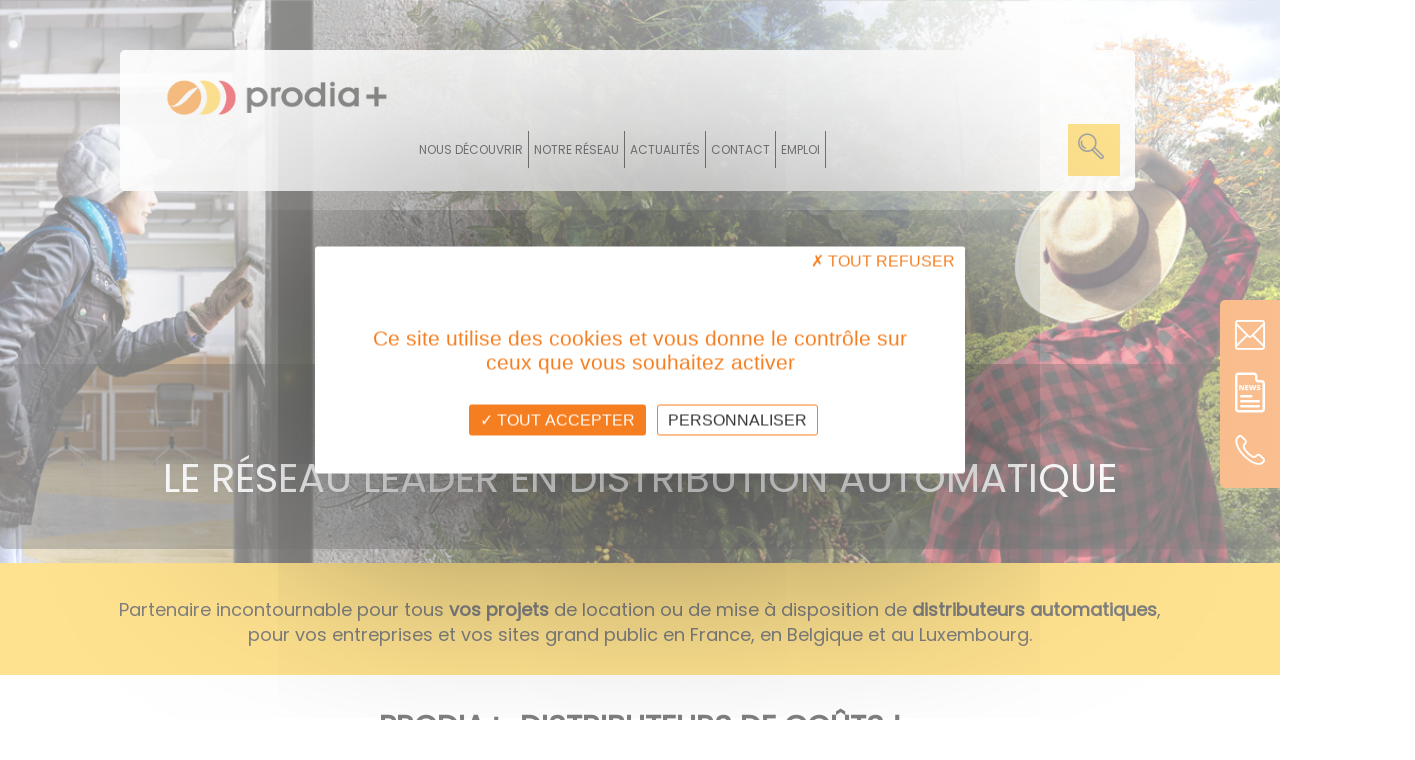

--- FILE ---
content_type: text/html; charset=UTF-8
request_url: https://www.prodiaplus.com/
body_size: 5866
content:
<!DOCTYPE HTML>
<html><head><meta http-equiv="Content-Type" content="text/html; charset=UTF-8"/><title>Prodia Plus | Distribution automatique et machines à café</title><meta name="description" content="Spécialistes du distributeur de boisson, Prodia Plus et ses adhérents offrent quotidiennement des pauses savoureuses grâce à des distributeurs automatiques performants et des produits variés."/><meta name="keywords" content="distribution automatiques, distributeur automatique, distributeurs automatiques, machine à café entreprise, machine à café administration, machine à café collectivité territoriale, machine à café magasin, machine à café piscine, machine à café aéroport, m"/><meta name="google-site-verification" content="GQO933IeTWiPlDaefsDJStmeZVu0dSwAFzWKNdjSv5w"/><meta name="viewport" content="width=device-width, initial-scale=1, maximum-scale=1, user-scalable=no"></head><body><header class="container-fluid"><div class="row nav-container"><div class="nav col-lg-10 col-lg-offset-1 col-md-12"><nav  class="nav-home" ><div class="desktop-menu"><a href="/"><div class="sprite sp-horizontal-logo"></div></a></div><div class="mobile-menu"><div class="col-xs-2"><i class="icomoon icon-menu"></i></div><div class="logo col-xs-8"><a href="/"><img src="/bundles/zamamain/images/logo-horizontal.png"/></a></div><div class="col-xs-2"><i class="icomoon icon-search"></i></div></div><form action="/fr/recherche" id="website-search-form-mobile" class="website-search-form-mobile" method="post" ><div id="website_search"><div><label for="website_search_keywords"></label><input type="text" id="website_search_keywords" name="website_search[keywords]" placeholder="Votre recherche..." class="inputWebsiteSearch" /></div><input type="hidden" id="website_search__token" name="website_search[_token]" value="9Pmh6kb0-aQLXoFvInUmxUNaG8pZO7hYpIoJ_8jkucs" /></div></form><div class="div-menu"><a href="/"><span class="sprite sp-vertical-logo"></span></a><ul class="menu"><li  class="menu-item" ><a  href="/nous-decouvrir">
					NOUS DÉCOUVRIR
				</a><i class="icomoon icon-arrow"></i><ul class="menu sub-menu"></ul></li><li  class="menu-item" ><a  href="/notre-reseau">
					NOTRE RÉSEAU
				</a></li><li  class="menu-item" ><a  href="/actualites">
					ACTUALITÉS
				</a></li><li  class="menu-item" ><a  href="/contact">
					CONTACT
				</a></li><li  class="menu-item" ><a  href="/emploi">
					EMPLOI
				</a></li><div class="search"><i class="icomoon icon-search"></i><form action="/fr/recherche" id="website-search-form" class="website-search-form" method="post" ><div id="website_search"><div><label for="website_search_keywords"></label><input type="text" id="website_search_keywords" name="website_search[keywords]" placeholder="Votre recherche..." class="inputWebsiteSearch" /></div><input type="hidden" id="website_search__token" name="website_search[_token]" value="9Pmh6kb0-aQLXoFvInUmxUNaG8pZO7hYpIoJ_8jkucs" /></div></form></div></ul><div class="mobile-menu-arrow"><i class="icomoon icon-arrow"></i></div></div><div style="clear: both"></div></nav></div></div><div class="row cover youtube-container"><img src="/resources/pages/header_home.png"></div></header><div class="contact"><div class="mail col-lg-12 col-md-12 col-sm-12 col-xs-2"><a><i class="icomoon icon-envelope"></i></a><p>Nous contacter par mail</p></div><div class="newsletter col-lg-12 col-md-12 col-sm-12 col-xs-2"><a><i class="icomoon icon-news"></i></a><p>S'inscrire à la newsletter</p></div><div class="recall col-lg-12 col-md-12 col-sm-12 col-xs-2"><a><i class="icomoon icon-phone"></i></a><p>Me rappeler</p></div></div><div class="mail-open"><div class="row"><div class="col-lg-2 col-md-2 col-sm-2"><div class="contact"><div class="mail"><a><i class="icomoon icon-envelope"></i></a></div><div class="newsletter"><a><i class="icomoon icon-news"></i></a></div><div class="recall"><a><i class="icomoon icon-phone"></i></a></div></div></div><div class="col-lg-10 col-md-10 col-sm-10"><div class="row contact-arrow"><i class="icomoon icon-arrow"></i></div><div class="row"><p class="contact-title">Contact</p></div><div class="row"><p>* Veuillez remplir tous les champs obligatoires</p></div><form action="/contact_mail?id=22" id="mail-form" class="mail-form" method="post" ><div class="civility row"><div><label class="required"></label><div id="zama_contactbundle_mail_civility"><input type="radio" id="zama_contactbundle_mail_civility_0" name="zama_contactbundle_mail[civility]" required="required" value="Madame" /><label for="zama_contactbundle_mail_civility_0" class="required">Mme</label><input type="radio" id="zama_contactbundle_mail_civility_1" name="zama_contactbundle_mail[civility]" required="required" value="Monsieur" /><label for="zama_contactbundle_mail_civility_1" class="required">M.</label></div></div></div><div class="row"><div class="last-name col-lg-6 col-md-6 col-sm-6 col-xs-6"><div><label for="zama_contactbundle_mail_lastName" class="required"></label><input type="text" id="zama_contactbundle_mail_lastName" name="zama_contactbundle_mail[lastName]" required="required" placeholder="Nom *" class="text-input" /></div></div><div class="first-name col-lg-6 col-md-6 col-sm-6 col-xs-6"><div><label for="zama_contactbundle_mail_firstName" class="required"></label><input type="text" id="zama_contactbundle_mail_firstName" name="zama_contactbundle_mail[firstName]" required="required" placeholder="Prénom *" class="text-input" /></div></div></div><div class="row"><div><label for="zama_contactbundle_mail_society"></label><input type="text" id="zama_contactbundle_mail_society" name="zama_contactbundle_mail[society]" placeholder="Société" class="text-input" /></div></div><div class="row"><div><label for="zama_contactbundle_mail_phone" class="required"></label><input type="text" id="zama_contactbundle_mail_phone" name="zama_contactbundle_mail[phone]" required="required" placeholder="Téléphone *" class="text-input" /></div></div><div class="row"><div><label for="zama_contactbundle_mail_email" class="required"></label><input type="email" id="zama_contactbundle_mail_email" name="zama_contactbundle_mail[email]" required="required" placeholder="E-mail *" data-validation="email" class="text-input" /></div></div><div class="row"><div><label for="zama_contactbundle_mail_city" class="required"></label><input type="text" id="zama_contactbundle_mail_city" name="zama_contactbundle_mail[city]" required="required" placeholder="Ville *" class="text-input" /></div></div><div class="row"><div><label for="zama_contactbundle_mail_postCode" class="required"></label><input type="text" id="zama_contactbundle_mail_postCode" name="zama_contactbundle_mail[postCode]" required="required" placeholder="Code postal *" class="text-input" /></div></div><div class="row"><div><label for="zama_contactbundle_mail_requestType" class="required"></label><select id="zama_contactbundle_mail_requestType" name="zama_contactbundle_mail[requestType]" required="required"><option value="" selected="selected">Type de demande *</option><option value="un contact commercial">Un contact commercial</option><option value="un contact technique">Un contact technique</option></select></div></div><div class="row"><div><label for="zama_contactbundle_mail_request"></label><textarea id="zama_contactbundle_mail_request" name="zama_contactbundle_mail[request]" placeholder="Précisez votre demande" class="text-textarea"></textarea></div></div><div class="google-captcha"></div><input type="hidden" id="zama_contactbundle_mail_member" name="zama_contactbundle_mail[member]" class="member-id" /><input type="hidden" id="zama_contactbundle_mail__token" name="zama_contactbundle_mail[_token]" value="5LyCPdTsTynUQ5K0rnmgCLn4iFKknvPDTOo5baEmL6I" /><div class="row"><input type="submit" name="valider" id="valider" class="send-button" value="Envoyer ma demande"/></div></form></div></div></div><div class="newsletter-open"><div class="row"><div class="col-lg-2 col-md-2 col-sm-2"><div class="contact"><div class="mail"><a><i class="icomoon icon-envelope"></i></a></div><div class="newsletter"><a><i class="icomoon icon-news"></i></a></div><div class="recall"><a><i class="icomoon icon-phone"></i></a></div></div></div><div class="col-lg-10 col-md-10 col-sm-10"><div class="row contact-arrow"><i class="icomoon icon-arrow"></i></div><div class="row"><p class="contact-title">Inscription à la newsletter Prodia +</p></div><div class="row"><p>* Veuillez remplir tous les champs obligatoires</p></div><form action="/subscription?id=22" id="newsletter-form" class="newsletter-form" method="post" ><div class="row"><div class="last-name col-lg-6 col-md-6 col-sm-6 col-xs-6"><div><label for="zama_newsletterbundle_account_lastName" class="required"></label><input type="text" id="zama_newsletterbundle_account_lastName" name="zama_newsletterbundle_account[lastName]" required="required" placeholder="Nom *" class="text-input" /></div></div><div class="first-name col-lg-6 col-md-6 col-sm-6 col-xs-6"><div><label for="zama_newsletterbundle_account_firstName" class="required"></label><input type="text" id="zama_newsletterbundle_account_firstName" name="zama_newsletterbundle_account[firstName]" required="required" placeholder="Prénom *" class="text-input" /></div></div></div><div class="row"><div><label for="zama_newsletterbundle_account_email" class="required"></label><input type="email" id="zama_newsletterbundle_account_email" name="zama_newsletterbundle_account[email]" required="required" placeholder="Votre e-mail *" data-validation="email" class="text-input" /></div></div><div class="partner-offer row"><input type="checkbox" id="zama_newsletterbundle_account_optin" name="zama_newsletterbundle_account[optin]" value="1" /><label for="zama_newsletterbundle_account_optin">J&#039;accepte de recevoir des offres des partenaires de Prodia +</label></div><input type="hidden" id="zama_newsletterbundle_account__token" name="zama_newsletterbundle_account[_token]" value="LL5lfbyeq6CV_Uuoj-zaLfBKvWxxWXS2ClsIN3QLWtk" /><div class="row"><input type="submit" name="valider" id="valider" class="send-button" value="Je m'inscris à la newsletter"/></div></form></div></div></div><div class="recall-open"><div class="row"><div class="col-lg-2 col-md-2 col-sm-2"><div class="contact"><div class="mail"><a><i class="icomoon icon-envelope"></i></a></div><div class="newsletter"><a><i class="icomoon icon-news"></i></a></div><div class="recall"><a><i class="icomoon icon-phone"></i></a></div></div></div><div class="col-lg-10 col-md-10 col-sm-10"><div class="row contact-arrow"><i class="icomoon icon-arrow"></i></div><div class="row"><p class="contact-title">Je souhaite être rappelé</p></div><div class="row"><p>* Veuillez remplir tous les champs obligatoires</p></div><form action="/contact_recall?id=22" id="recall-form" class="recall-form" method="post" ><div class="civility row"><div><div id="zama_contactbundle_recall_civility"><input type="radio" id="zama_contactbundle_recall_civility_0" name="zama_contactbundle_recall[civility]" required="required" value="Madame" /><label for="zama_contactbundle_recall_civility_0" class="required">Mme</label><input type="radio" id="zama_contactbundle_recall_civility_1" name="zama_contactbundle_recall[civility]" required="required" value="Monsieur" /><label for="zama_contactbundle_recall_civility_1" class="required">M.</label></div></div></div><div class="row"><div class="last-name col-lg-6 col-md-6 col-sm-6 col-xs-6"><div><input type="text" id="zama_contactbundle_recall_lastName" name="zama_contactbundle_recall[lastName]" required="required" placeholder="Nom *" class="text-input" /></div></div><div class="first-name col-lg-6 col-md-6 col-sm-6 col-xs-6"><div><input type="text" id="zama_contactbundle_recall_firstName" name="zama_contactbundle_recall[firstName]" required="required" placeholder="Prénom *" class="text-input" /></div></div></div><div class="row"><div><input type="text" id="zama_contactbundle_recall_society" name="zama_contactbundle_recall[society]" required="required" placeholder="Société *" class="text-input" /></div></div><div class="row"><div><input type="text" id="zama_contactbundle_recall_phone" name="zama_contactbundle_recall[phone]" required="required" placeholder="Votre numéro de téléphone *" class="text-input" /></div></div><div class="row"><div><select id="zama_contactbundle_recall_requestType" name="zama_contactbundle_recall[requestType]" required="required"><option value="" selected="selected">Type de demande *</option><option value="un contact commercial">Un contact commercial</option><option value="un contact technique">Un contact technique</option></select></div></div><div class="row"><div><textarea id="zama_contactbundle_recall_request" name="zama_contactbundle_recall[request]" placeholder="Précisez votre demande" class="text-textarea"></textarea></div></div><div class="row"><div class="available col-lg-6 col-md-6 col-sm-6 col-xs-6"><div><label for="zama_contactbundle_recall_available" class="required">Je suis disponible... *</label><input type="text" id="zama_contactbundle_recall_available" name="zama_contactbundle_recall[available]" required="required" /></div></div></div><div class="row"><div class="col-xs-6"><div class="google-captcha"></div></div></div><input type="hidden" id="zama_contactbundle_recall__token" name="zama_contactbundle_recall[_token]" value="2kYK7lQw6iksvOa6N8h43dZvKut7aj3bq3eLbjYiESM" /><div class="row"><input type="submit" name="valider" id="valider" class="send-button" value="Demander un rappel"/></div></form></div></div></div><div class="container-fluid"><div class="row title"><p>&nbsp;</p><h1 style="text-align: center;"><span style="font-size: 40px;">Le r&eacute;seau leader en distribution automatique</span></h1></div><div class="row"><section class="presentation"><p style="text-align: center;">&nbsp;</p><p style="text-align: center;"><span style="font-size: 18px;">Partenaire incontournable pour tous <strong>vos projets </strong>de location ou de mise &agrave; disposition de <strong>distributeurs automatiques</strong>, <br />pour vos entreprises et vos sites grand public en France, en Belgique et au Luxembourg.<br /></span><span style="font-size: 20px;">&nbsp;&nbsp; <br /></span></p></section></div><div class="row"><section class=""><p style="text-align: center;"><strong><span style="font-size: 18px;"><span style="font-size: 32px;"><span style="font-size: 30px;">PRODIA+, DISTRIBUTEURS DE GO&Ucirc;TS !</span></span></span></strong></p><p style="text-align: center;"><span style="font-size: 18px;"><strong><br />Premier r&eacute;seau fran&ccedil;ais d'ind&eacute;pendants de la distribution automatique,</strong><br /></span><span style="font-size: 18px;">Prodia+ place ses clients au centre de ses pr&eacute;occupations. <br /><br />Depuis + de 30 ans, le r&eacute;seau est devenu un <strong>partenaire incontournable</strong><br />pour les entreprises et leurs collaborateurs.</span></p></section></div><div class="row"><section class="environment"><div class="container"><div class="row"><div class="col-lg-6 col-md-6 col-sm-6 col-xs-12" data-animation="fadeInLeft"><div class="national"><a title="D&eacute;couvrez Prodia Plus" href="/en-savoir-plus" rel="lightbox"><img src="/resources/pages/presentation-prodia-plus-2.png" alt="Prodia Plus Distribution automatique" width="453" height="301" /></a><div class="filter"><h2 style="text-align: right;"><a class="white_title uppercase_title normal_title" title="D&eacute;couvrez Prodia Plus" href="/en-savoir-plus" rel="lightbox">D&eacute;couvrez Prodia+, <br />votre partenaire national</a></h2></div></div></div><div class="col-lg-6 col-md-6 col-sm-6 col-xs-12" data-animation="fadeInLeft"><div class="national"><a title="Trouvez votre prestataire local" href="/nos-adherents" rel="lightbox"><img src="/resources/pages/prodia-plus-img.png" alt="Adh&eacute;rents Prodia Plus Distribution automatique" width="453" height="301" /></a><div class="filter"><h2 style="text-align: right;"><a class="white_title uppercase_title normal_title" title="Trouvez" href="/nos-adherents" rel="lightbox">Trouvez votre<br />prestataire local</a></h2></div></div></div></div></div></section></div><div class="row"><section class="value"><div class="container prodia-plus"><div class="row"><div class="row"><p style="text-align: center;"><span class="majuscule blanc bigger" style="font-size: 36px; color: #000000;"><strong><br />NOS VALEURS</strong><br /><br /></span></p></div><div class="row"><div class="col-lg-4 col-md-4 col-sm-4 col-xs-12" style="text-align: center;" data-animation="fadeInLeft"><span style="font-size: 8px;">&nbsp;&nbsp;</span><span class="icomoon icon-stars" style="font-size: 46px;"><br /></span><p class="align"><span class="blanc" style="font-size: 20px; color: #ffcc00;"><strong><span class="majuscule bigger">qualit&eacute;<br /><br /></span></strong></span><span style="font-size: 16px;">Vous offrir des <span style="color: #000000;"><strong>produits de<br />qualit&eacute;</strong></span> au meilleur prix est<br />pour Prodia+ une attention quotidienne gr&acirc;ce &agrave; une collaboration de confiance avec<br />nos partenaires.</span></p></div><div class="col-lg-4 col-md-4 col-sm-4 col-xs-12" style="text-align: center;" data-animation="fadeInLeft"><span style="font-size: 8px;">&nbsp;</span>&nbsp;<span class="icomoon icon-men" style="font-size: 46px;"><br /></span><p style="text-align: center;"><span class="blanc" style="font-size: 20px;"><strong><span class="majuscule bigger"><span style="color: #ffcc00;">comp&eacute;tence <br /><br /></span></span></strong></span><span style="font-size: 16px;">Chez Prodia +, nous cultivons<br />l&rsquo;esprit d&rsquo;&eacute;quipe, <span style="color: #000000;"><strong><a style="color: #000000;" title="Retrouvez les engagements Prodia Plus" href="/nos-engagements" rel="lightbox">l&rsquo;engagement<br /></a></strong></span>et la r&eacute;ussite de nos collaborateurs afin qu&rsquo;ils mettent le meilleur<br />d&rsquo;eux-m&ecirc;mes au service de<br />votre satisfaction.</span></p></div><div class="col-lg-4 col-md-4 col-sm-4 col-xs-12" style="text-align: center;" data-animation="fadeInLeft"><span style="font-size: 8px;">&nbsp;&nbsp;</span><span class="icomoon icon-idea" style="font-size: 46px;"><br /></span><p class="align" style="text-align: center;"><span style="font-size: 20px;"><span class="blanc" style="color: #ffcc00;"><strong><span class="majuscule bigger">Innovation<br /><br /></span></strong></span></span><span style="font-size: 16px;">Nous sommes <strong>&agrave; l&rsquo;&eacute;coute</strong><br />de tous nos clients afin de<br />toujours mieux r&eacute;pondre aux<br />attentes. Nous cherchons aussi<br />&agrave; <strong>innover</strong> au quotidien afin de<br />vous surprendre !</span></p></div></div><p style="text-align: center;">&nbsp;</p><hr /><p style="text-align: center;"><span style="font-size: 18px;"><strong>&nbsp;&laquo;&nbsp;Pour mieux vous servir, nous mettons &agrave; votre disposition les moyens d&rsquo;une structure grands comptes et notre proximit&eacute; terrain si n&eacute;cessaire &agrave; la qualit&eacute; du service que vous attendez.&nbsp;&raquo;</strong></span></p><p style="text-align: center;"><span style="text-align: center; font-size: 18px;">Thomas Bertrand, Pr&eacute;sident Prodia Plus.</span></p><hr /></div><div class="row">&nbsp;</div></div></section></div><div class="row"><section class="project"><div class="container"><div class="row"><div class="row"><div class="project-title col-lg-12 col-md-12 col-sm-12 col-xs-12"><h1 class="uppercase_title black_title normal_title" style="text-align: center;"><span style="font-size: 18px;"><span style="font-size: 32px;"><strong>Vous avez un projet ?</strong></span></span></h1><p style="text-align: center;"><a href="/contact"><span style="font-size: 18px;"><span style="font-size: 32px;"><strong><img src="/resources/pages/cta_contactez_nous_prodia.png" alt="" width="400" height="136" /></strong></span></span></a></p></div><p>&nbsp;</p><p>&nbsp;</p></div></div></div></section></div></div><footer class="container-fluid"><div class="container"><div class="solution-footer col-md-3 col-sm-6 col-xs-6"><p><a class="bold" href="/nous-decouvrir">Notre réseau</p><div class="block-link"><a href="/prodia" data-xhref="/nous-decouvrir" data-xtarget="prodia">
                                Prodia+
                            </a><a href="/chiffres-cles" data-xhref="/nous-decouvrir" data-xtarget="chiffres-cles">
                                Chiffres clés
                            </a></div><p><a class="bold" href="/mentions-legales">Mentions légales</a></p><p><a class="bold" href="/plan-du-site">Plan du site</a></p><p><a class="bold" rel="nofollow" href="#" onclick="tarteaucitron.userInterface.openPanel();return false">Préférences cookies</a></p></div><div class="network-footer col-md-3 col-sm-6 col-xs-6"><div class="block-link"><p><a class="bold" href="/distributeurs-automatiques">Nos distributeurs automatiques</a></p><a href="/distributeurs-automatiques/necta--canto-touch">NECTA - Canto Touch</a><a href="/distributeurs-automatiques/bianchi--lei500-m">BIANCHI - LEI500 M</a><a href="/distributeurs-automatiques/necta--opera">NECTA - Opera</a><a href="/distributeurs-automatiques/rheavendors--sagoma">RHEAVENDORS - Sagoma</a><a href="/distributeurs-automatiques/rheavendors--lz-e7-multimedia">RHEAVENDORS - LZ- E7 Multimédia</a><a href="/distributeurs-automatiques/rheavendors--cino-xs-pro">RHEAVENDORS - Cino XS Pro</a><a href="/distributeurs-automatiques/necta--samba-touch">NECTA - Samba Touch</a><a href="/distributeurs-automatiques/rheavendors--europa-snack">RHEAVENDORS - Europa Snack</a><a href="/distributeurs-automatiques/necta--jazz">NECTA - Jazz</a><a href="/distributeurs-automatiques/dieau-edafim--eda">DIEAU EDAFIM - Eda</a><a href="/distributeurs-automatiques/mistral--evolution">MISTRAL - Evolution</a><a href="/distributeurs-automatiques/rs">RS</a><a href="/distributeurs-automatiques/borgoverstrom--b3">BORG&amp;OVERSTRÖM - B3</a></div></div><div class="solution-footer col-md-3 col-sm-6 col-xs-6"><div class="block-link"><p><a class="bold" href="/notre-savoir-faire#entreprises-et-administrations">Nos solutions pour les entreprises et les administrations</a></p><a href="/notre-savoir-faire#entreprises-et-administrations">Industrie /Bâtiment</a><a href="/notre-savoir-faire#entreprises-et-administrations">Services / Assurance / Finance</a><a href="/notre-savoir-faire#entreprises-et-administrations">Transport / Logistique</a><a href="/notre-savoir-faire#entreprises-et-administrations">Technologie et numérique</a><a href="/notre-savoir-faire#entreprises-et-administrations">Administrations</a></div><div class="block-link"><p><a class="bold" href="/notre-savoir-faire#grand-public">Nos solutions pour le grand public</a></p><a href="/notre-savoir-faire#grand-public">Commerce / Distribution</a><a href="/notre-savoir-faire#grand-public">Formation / Enseignement</a><a href="/notre-savoir-faire#grand-public">Santé</a><a href="/notre-savoir-faire#grand-public">Hôtellerie</a><a href="/notre-savoir-faire#grand-public">Sport et Loisirs</a></div></div><div class="contact-footer col-md-3 col-sm-6 col-xs-12"><p><a class="bold" href="/contact-archives">Contactez notre réseau</a></p><p>Prodia + <br />
 Parc Technoland <br />
 2, allée du Lazio <br />
 69800 Saint-Priest</p><p><i class="icomoon icon-phone"></i>04 72 96 32 00</p><p><i class="icomoon icon-fax"></i>04 72 90 19 51</p><p><a href="/contact-archives"><i class="icomoon icon-envelope"></i>Envoyer un message</a></p><p class="social-network"><a href="https://www.facebook.com/prodiaplus/?fref=ts" target="_blank"><i class="icomoon icon-facebook"></i></a><a href="https://www.linkedin.com/company/prodia-plus" target="_blank"><i class="icomoon icon-linkedin"></i></a></p></div></div></footer><script src="/js/compiled/tarteaucitron.js?v2.16"></script><script type="text/javascript">
	// tarteaucitron.user.gtagUa = '';
	(tarteaucitron.job = tarteaucitron.job || []).push('none');
	tarteaucitron.init({
		"privacyUrl"              : "", /* Privacy policy url */
		"hashtag"                 : "#cookies", /* Open the panel with this hashtag */
		"cookieName"              : "tarteaucitron", /* Cookie name */
		"orientation"             : "middle", /* Banner position (top - bottom) */
		"showAlertSmall"          : false, /* Show the small banner on bottom right */
		"cookieslist"             : false, /* Show the cookie list */
		"showIcon"                : false, /* Show cookie icon to manage cookies */
		"iconPosition"            : "BottomRight", /* BottomRight, BottomLeft, TopRight and TopLeft */
		"adblocker"               : false, /* Show a Warning if an adblocker is detected */
		"DenyAllCta"              : true, /* Show the deny all button */
		"AcceptAllCta"            : true, /* Show the accept all button when highPrivacy on */
		"highPrivacy"             : true, /* HIGHLY RECOMMANDED Disable auto consent */
		"handleBrowserDNTRequest" : false, /* If Do Not Track == 1, disallow all */
		"removeCredit"            : true, /* Remove credit link */
		"moreInfoLink"            : true, /* Show more info link */
		"useExternalCss"          : true, /* If false, the tarteaucitron.css file will be loaded */
		"useExternalJs"           : true, /* If false, the tarteaucitron.js file will be loaded */
		//"cookieDomain": ".my-multisite-domaine.fr", /* Shared cookie for multisite */
		"readmoreLink" : "", /* Change the default readmore link */
		"mandatory"    : true, /* Show a message about mandatory cookies */
	});
</script><script src="/js/compiled/main.js?v2.16"></script><script type="text/javascript">
	tarteaucitron.user.gajsUa            = "UA-83705840-1";
	tarteaucitron.services.gajs.fallback = function ()
	{
		window._gaq = [];
	}
	tarteaucitron.user.gajsMore          = function ()
	{ /* add here your optionnal _ga.push() */
	};
	(tarteaucitron.job = tarteaucitron.job || []).push('gajs');
</script><link rel="stylesheet" type="text/css" media="screen" href="/css/compiled/main.css?v2.16"/><link rel="stylesheet" type="text/css" media="screen" href="/css/compiled/tarteaucitron.css?v2.16"/><link rel="stylesheet" href="https://maxcdn.bootstrapcdn.com/font-awesome/4.5.0/css/font-awesome.min.css"><link rel="preconnect" href="https://fonts.googleapis.com"><link rel="preconnect" href="https://fonts.gstatic.com" crossorigin><link href="https://fonts.googleapis.com/css2?family=Poppins&display=swap" rel="stylesheet"><link rel="stylesheet" type="text/css" media="screen" href="/css/compiled/home.css?v2.16"/></body></html>

--- FILE ---
content_type: text/html; charset=utf-8
request_url: https://www.google.com/recaptcha/api2/anchor?ar=1&k=6LdZGyATAAAAACIomRs8DgMyQkeSRWp3iuSTlolZ&co=aHR0cHM6Ly93d3cucHJvZGlhcGx1cy5jb206NDQz&hl=en&v=N67nZn4AqZkNcbeMu4prBgzg&size=normal&anchor-ms=20000&execute-ms=30000&cb=mc2ibny5kv8m
body_size: 49228
content:
<!DOCTYPE HTML><html dir="ltr" lang="en"><head><meta http-equiv="Content-Type" content="text/html; charset=UTF-8">
<meta http-equiv="X-UA-Compatible" content="IE=edge">
<title>reCAPTCHA</title>
<style type="text/css">
/* cyrillic-ext */
@font-face {
  font-family: 'Roboto';
  font-style: normal;
  font-weight: 400;
  font-stretch: 100%;
  src: url(//fonts.gstatic.com/s/roboto/v48/KFO7CnqEu92Fr1ME7kSn66aGLdTylUAMa3GUBHMdazTgWw.woff2) format('woff2');
  unicode-range: U+0460-052F, U+1C80-1C8A, U+20B4, U+2DE0-2DFF, U+A640-A69F, U+FE2E-FE2F;
}
/* cyrillic */
@font-face {
  font-family: 'Roboto';
  font-style: normal;
  font-weight: 400;
  font-stretch: 100%;
  src: url(//fonts.gstatic.com/s/roboto/v48/KFO7CnqEu92Fr1ME7kSn66aGLdTylUAMa3iUBHMdazTgWw.woff2) format('woff2');
  unicode-range: U+0301, U+0400-045F, U+0490-0491, U+04B0-04B1, U+2116;
}
/* greek-ext */
@font-face {
  font-family: 'Roboto';
  font-style: normal;
  font-weight: 400;
  font-stretch: 100%;
  src: url(//fonts.gstatic.com/s/roboto/v48/KFO7CnqEu92Fr1ME7kSn66aGLdTylUAMa3CUBHMdazTgWw.woff2) format('woff2');
  unicode-range: U+1F00-1FFF;
}
/* greek */
@font-face {
  font-family: 'Roboto';
  font-style: normal;
  font-weight: 400;
  font-stretch: 100%;
  src: url(//fonts.gstatic.com/s/roboto/v48/KFO7CnqEu92Fr1ME7kSn66aGLdTylUAMa3-UBHMdazTgWw.woff2) format('woff2');
  unicode-range: U+0370-0377, U+037A-037F, U+0384-038A, U+038C, U+038E-03A1, U+03A3-03FF;
}
/* math */
@font-face {
  font-family: 'Roboto';
  font-style: normal;
  font-weight: 400;
  font-stretch: 100%;
  src: url(//fonts.gstatic.com/s/roboto/v48/KFO7CnqEu92Fr1ME7kSn66aGLdTylUAMawCUBHMdazTgWw.woff2) format('woff2');
  unicode-range: U+0302-0303, U+0305, U+0307-0308, U+0310, U+0312, U+0315, U+031A, U+0326-0327, U+032C, U+032F-0330, U+0332-0333, U+0338, U+033A, U+0346, U+034D, U+0391-03A1, U+03A3-03A9, U+03B1-03C9, U+03D1, U+03D5-03D6, U+03F0-03F1, U+03F4-03F5, U+2016-2017, U+2034-2038, U+203C, U+2040, U+2043, U+2047, U+2050, U+2057, U+205F, U+2070-2071, U+2074-208E, U+2090-209C, U+20D0-20DC, U+20E1, U+20E5-20EF, U+2100-2112, U+2114-2115, U+2117-2121, U+2123-214F, U+2190, U+2192, U+2194-21AE, U+21B0-21E5, U+21F1-21F2, U+21F4-2211, U+2213-2214, U+2216-22FF, U+2308-230B, U+2310, U+2319, U+231C-2321, U+2336-237A, U+237C, U+2395, U+239B-23B7, U+23D0, U+23DC-23E1, U+2474-2475, U+25AF, U+25B3, U+25B7, U+25BD, U+25C1, U+25CA, U+25CC, U+25FB, U+266D-266F, U+27C0-27FF, U+2900-2AFF, U+2B0E-2B11, U+2B30-2B4C, U+2BFE, U+3030, U+FF5B, U+FF5D, U+1D400-1D7FF, U+1EE00-1EEFF;
}
/* symbols */
@font-face {
  font-family: 'Roboto';
  font-style: normal;
  font-weight: 400;
  font-stretch: 100%;
  src: url(//fonts.gstatic.com/s/roboto/v48/KFO7CnqEu92Fr1ME7kSn66aGLdTylUAMaxKUBHMdazTgWw.woff2) format('woff2');
  unicode-range: U+0001-000C, U+000E-001F, U+007F-009F, U+20DD-20E0, U+20E2-20E4, U+2150-218F, U+2190, U+2192, U+2194-2199, U+21AF, U+21E6-21F0, U+21F3, U+2218-2219, U+2299, U+22C4-22C6, U+2300-243F, U+2440-244A, U+2460-24FF, U+25A0-27BF, U+2800-28FF, U+2921-2922, U+2981, U+29BF, U+29EB, U+2B00-2BFF, U+4DC0-4DFF, U+FFF9-FFFB, U+10140-1018E, U+10190-1019C, U+101A0, U+101D0-101FD, U+102E0-102FB, U+10E60-10E7E, U+1D2C0-1D2D3, U+1D2E0-1D37F, U+1F000-1F0FF, U+1F100-1F1AD, U+1F1E6-1F1FF, U+1F30D-1F30F, U+1F315, U+1F31C, U+1F31E, U+1F320-1F32C, U+1F336, U+1F378, U+1F37D, U+1F382, U+1F393-1F39F, U+1F3A7-1F3A8, U+1F3AC-1F3AF, U+1F3C2, U+1F3C4-1F3C6, U+1F3CA-1F3CE, U+1F3D4-1F3E0, U+1F3ED, U+1F3F1-1F3F3, U+1F3F5-1F3F7, U+1F408, U+1F415, U+1F41F, U+1F426, U+1F43F, U+1F441-1F442, U+1F444, U+1F446-1F449, U+1F44C-1F44E, U+1F453, U+1F46A, U+1F47D, U+1F4A3, U+1F4B0, U+1F4B3, U+1F4B9, U+1F4BB, U+1F4BF, U+1F4C8-1F4CB, U+1F4D6, U+1F4DA, U+1F4DF, U+1F4E3-1F4E6, U+1F4EA-1F4ED, U+1F4F7, U+1F4F9-1F4FB, U+1F4FD-1F4FE, U+1F503, U+1F507-1F50B, U+1F50D, U+1F512-1F513, U+1F53E-1F54A, U+1F54F-1F5FA, U+1F610, U+1F650-1F67F, U+1F687, U+1F68D, U+1F691, U+1F694, U+1F698, U+1F6AD, U+1F6B2, U+1F6B9-1F6BA, U+1F6BC, U+1F6C6-1F6CF, U+1F6D3-1F6D7, U+1F6E0-1F6EA, U+1F6F0-1F6F3, U+1F6F7-1F6FC, U+1F700-1F7FF, U+1F800-1F80B, U+1F810-1F847, U+1F850-1F859, U+1F860-1F887, U+1F890-1F8AD, U+1F8B0-1F8BB, U+1F8C0-1F8C1, U+1F900-1F90B, U+1F93B, U+1F946, U+1F984, U+1F996, U+1F9E9, U+1FA00-1FA6F, U+1FA70-1FA7C, U+1FA80-1FA89, U+1FA8F-1FAC6, U+1FACE-1FADC, U+1FADF-1FAE9, U+1FAF0-1FAF8, U+1FB00-1FBFF;
}
/* vietnamese */
@font-face {
  font-family: 'Roboto';
  font-style: normal;
  font-weight: 400;
  font-stretch: 100%;
  src: url(//fonts.gstatic.com/s/roboto/v48/KFO7CnqEu92Fr1ME7kSn66aGLdTylUAMa3OUBHMdazTgWw.woff2) format('woff2');
  unicode-range: U+0102-0103, U+0110-0111, U+0128-0129, U+0168-0169, U+01A0-01A1, U+01AF-01B0, U+0300-0301, U+0303-0304, U+0308-0309, U+0323, U+0329, U+1EA0-1EF9, U+20AB;
}
/* latin-ext */
@font-face {
  font-family: 'Roboto';
  font-style: normal;
  font-weight: 400;
  font-stretch: 100%;
  src: url(//fonts.gstatic.com/s/roboto/v48/KFO7CnqEu92Fr1ME7kSn66aGLdTylUAMa3KUBHMdazTgWw.woff2) format('woff2');
  unicode-range: U+0100-02BA, U+02BD-02C5, U+02C7-02CC, U+02CE-02D7, U+02DD-02FF, U+0304, U+0308, U+0329, U+1D00-1DBF, U+1E00-1E9F, U+1EF2-1EFF, U+2020, U+20A0-20AB, U+20AD-20C0, U+2113, U+2C60-2C7F, U+A720-A7FF;
}
/* latin */
@font-face {
  font-family: 'Roboto';
  font-style: normal;
  font-weight: 400;
  font-stretch: 100%;
  src: url(//fonts.gstatic.com/s/roboto/v48/KFO7CnqEu92Fr1ME7kSn66aGLdTylUAMa3yUBHMdazQ.woff2) format('woff2');
  unicode-range: U+0000-00FF, U+0131, U+0152-0153, U+02BB-02BC, U+02C6, U+02DA, U+02DC, U+0304, U+0308, U+0329, U+2000-206F, U+20AC, U+2122, U+2191, U+2193, U+2212, U+2215, U+FEFF, U+FFFD;
}
/* cyrillic-ext */
@font-face {
  font-family: 'Roboto';
  font-style: normal;
  font-weight: 500;
  font-stretch: 100%;
  src: url(//fonts.gstatic.com/s/roboto/v48/KFO7CnqEu92Fr1ME7kSn66aGLdTylUAMa3GUBHMdazTgWw.woff2) format('woff2');
  unicode-range: U+0460-052F, U+1C80-1C8A, U+20B4, U+2DE0-2DFF, U+A640-A69F, U+FE2E-FE2F;
}
/* cyrillic */
@font-face {
  font-family: 'Roboto';
  font-style: normal;
  font-weight: 500;
  font-stretch: 100%;
  src: url(//fonts.gstatic.com/s/roboto/v48/KFO7CnqEu92Fr1ME7kSn66aGLdTylUAMa3iUBHMdazTgWw.woff2) format('woff2');
  unicode-range: U+0301, U+0400-045F, U+0490-0491, U+04B0-04B1, U+2116;
}
/* greek-ext */
@font-face {
  font-family: 'Roboto';
  font-style: normal;
  font-weight: 500;
  font-stretch: 100%;
  src: url(//fonts.gstatic.com/s/roboto/v48/KFO7CnqEu92Fr1ME7kSn66aGLdTylUAMa3CUBHMdazTgWw.woff2) format('woff2');
  unicode-range: U+1F00-1FFF;
}
/* greek */
@font-face {
  font-family: 'Roboto';
  font-style: normal;
  font-weight: 500;
  font-stretch: 100%;
  src: url(//fonts.gstatic.com/s/roboto/v48/KFO7CnqEu92Fr1ME7kSn66aGLdTylUAMa3-UBHMdazTgWw.woff2) format('woff2');
  unicode-range: U+0370-0377, U+037A-037F, U+0384-038A, U+038C, U+038E-03A1, U+03A3-03FF;
}
/* math */
@font-face {
  font-family: 'Roboto';
  font-style: normal;
  font-weight: 500;
  font-stretch: 100%;
  src: url(//fonts.gstatic.com/s/roboto/v48/KFO7CnqEu92Fr1ME7kSn66aGLdTylUAMawCUBHMdazTgWw.woff2) format('woff2');
  unicode-range: U+0302-0303, U+0305, U+0307-0308, U+0310, U+0312, U+0315, U+031A, U+0326-0327, U+032C, U+032F-0330, U+0332-0333, U+0338, U+033A, U+0346, U+034D, U+0391-03A1, U+03A3-03A9, U+03B1-03C9, U+03D1, U+03D5-03D6, U+03F0-03F1, U+03F4-03F5, U+2016-2017, U+2034-2038, U+203C, U+2040, U+2043, U+2047, U+2050, U+2057, U+205F, U+2070-2071, U+2074-208E, U+2090-209C, U+20D0-20DC, U+20E1, U+20E5-20EF, U+2100-2112, U+2114-2115, U+2117-2121, U+2123-214F, U+2190, U+2192, U+2194-21AE, U+21B0-21E5, U+21F1-21F2, U+21F4-2211, U+2213-2214, U+2216-22FF, U+2308-230B, U+2310, U+2319, U+231C-2321, U+2336-237A, U+237C, U+2395, U+239B-23B7, U+23D0, U+23DC-23E1, U+2474-2475, U+25AF, U+25B3, U+25B7, U+25BD, U+25C1, U+25CA, U+25CC, U+25FB, U+266D-266F, U+27C0-27FF, U+2900-2AFF, U+2B0E-2B11, U+2B30-2B4C, U+2BFE, U+3030, U+FF5B, U+FF5D, U+1D400-1D7FF, U+1EE00-1EEFF;
}
/* symbols */
@font-face {
  font-family: 'Roboto';
  font-style: normal;
  font-weight: 500;
  font-stretch: 100%;
  src: url(//fonts.gstatic.com/s/roboto/v48/KFO7CnqEu92Fr1ME7kSn66aGLdTylUAMaxKUBHMdazTgWw.woff2) format('woff2');
  unicode-range: U+0001-000C, U+000E-001F, U+007F-009F, U+20DD-20E0, U+20E2-20E4, U+2150-218F, U+2190, U+2192, U+2194-2199, U+21AF, U+21E6-21F0, U+21F3, U+2218-2219, U+2299, U+22C4-22C6, U+2300-243F, U+2440-244A, U+2460-24FF, U+25A0-27BF, U+2800-28FF, U+2921-2922, U+2981, U+29BF, U+29EB, U+2B00-2BFF, U+4DC0-4DFF, U+FFF9-FFFB, U+10140-1018E, U+10190-1019C, U+101A0, U+101D0-101FD, U+102E0-102FB, U+10E60-10E7E, U+1D2C0-1D2D3, U+1D2E0-1D37F, U+1F000-1F0FF, U+1F100-1F1AD, U+1F1E6-1F1FF, U+1F30D-1F30F, U+1F315, U+1F31C, U+1F31E, U+1F320-1F32C, U+1F336, U+1F378, U+1F37D, U+1F382, U+1F393-1F39F, U+1F3A7-1F3A8, U+1F3AC-1F3AF, U+1F3C2, U+1F3C4-1F3C6, U+1F3CA-1F3CE, U+1F3D4-1F3E0, U+1F3ED, U+1F3F1-1F3F3, U+1F3F5-1F3F7, U+1F408, U+1F415, U+1F41F, U+1F426, U+1F43F, U+1F441-1F442, U+1F444, U+1F446-1F449, U+1F44C-1F44E, U+1F453, U+1F46A, U+1F47D, U+1F4A3, U+1F4B0, U+1F4B3, U+1F4B9, U+1F4BB, U+1F4BF, U+1F4C8-1F4CB, U+1F4D6, U+1F4DA, U+1F4DF, U+1F4E3-1F4E6, U+1F4EA-1F4ED, U+1F4F7, U+1F4F9-1F4FB, U+1F4FD-1F4FE, U+1F503, U+1F507-1F50B, U+1F50D, U+1F512-1F513, U+1F53E-1F54A, U+1F54F-1F5FA, U+1F610, U+1F650-1F67F, U+1F687, U+1F68D, U+1F691, U+1F694, U+1F698, U+1F6AD, U+1F6B2, U+1F6B9-1F6BA, U+1F6BC, U+1F6C6-1F6CF, U+1F6D3-1F6D7, U+1F6E0-1F6EA, U+1F6F0-1F6F3, U+1F6F7-1F6FC, U+1F700-1F7FF, U+1F800-1F80B, U+1F810-1F847, U+1F850-1F859, U+1F860-1F887, U+1F890-1F8AD, U+1F8B0-1F8BB, U+1F8C0-1F8C1, U+1F900-1F90B, U+1F93B, U+1F946, U+1F984, U+1F996, U+1F9E9, U+1FA00-1FA6F, U+1FA70-1FA7C, U+1FA80-1FA89, U+1FA8F-1FAC6, U+1FACE-1FADC, U+1FADF-1FAE9, U+1FAF0-1FAF8, U+1FB00-1FBFF;
}
/* vietnamese */
@font-face {
  font-family: 'Roboto';
  font-style: normal;
  font-weight: 500;
  font-stretch: 100%;
  src: url(//fonts.gstatic.com/s/roboto/v48/KFO7CnqEu92Fr1ME7kSn66aGLdTylUAMa3OUBHMdazTgWw.woff2) format('woff2');
  unicode-range: U+0102-0103, U+0110-0111, U+0128-0129, U+0168-0169, U+01A0-01A1, U+01AF-01B0, U+0300-0301, U+0303-0304, U+0308-0309, U+0323, U+0329, U+1EA0-1EF9, U+20AB;
}
/* latin-ext */
@font-face {
  font-family: 'Roboto';
  font-style: normal;
  font-weight: 500;
  font-stretch: 100%;
  src: url(//fonts.gstatic.com/s/roboto/v48/KFO7CnqEu92Fr1ME7kSn66aGLdTylUAMa3KUBHMdazTgWw.woff2) format('woff2');
  unicode-range: U+0100-02BA, U+02BD-02C5, U+02C7-02CC, U+02CE-02D7, U+02DD-02FF, U+0304, U+0308, U+0329, U+1D00-1DBF, U+1E00-1E9F, U+1EF2-1EFF, U+2020, U+20A0-20AB, U+20AD-20C0, U+2113, U+2C60-2C7F, U+A720-A7FF;
}
/* latin */
@font-face {
  font-family: 'Roboto';
  font-style: normal;
  font-weight: 500;
  font-stretch: 100%;
  src: url(//fonts.gstatic.com/s/roboto/v48/KFO7CnqEu92Fr1ME7kSn66aGLdTylUAMa3yUBHMdazQ.woff2) format('woff2');
  unicode-range: U+0000-00FF, U+0131, U+0152-0153, U+02BB-02BC, U+02C6, U+02DA, U+02DC, U+0304, U+0308, U+0329, U+2000-206F, U+20AC, U+2122, U+2191, U+2193, U+2212, U+2215, U+FEFF, U+FFFD;
}
/* cyrillic-ext */
@font-face {
  font-family: 'Roboto';
  font-style: normal;
  font-weight: 900;
  font-stretch: 100%;
  src: url(//fonts.gstatic.com/s/roboto/v48/KFO7CnqEu92Fr1ME7kSn66aGLdTylUAMa3GUBHMdazTgWw.woff2) format('woff2');
  unicode-range: U+0460-052F, U+1C80-1C8A, U+20B4, U+2DE0-2DFF, U+A640-A69F, U+FE2E-FE2F;
}
/* cyrillic */
@font-face {
  font-family: 'Roboto';
  font-style: normal;
  font-weight: 900;
  font-stretch: 100%;
  src: url(//fonts.gstatic.com/s/roboto/v48/KFO7CnqEu92Fr1ME7kSn66aGLdTylUAMa3iUBHMdazTgWw.woff2) format('woff2');
  unicode-range: U+0301, U+0400-045F, U+0490-0491, U+04B0-04B1, U+2116;
}
/* greek-ext */
@font-face {
  font-family: 'Roboto';
  font-style: normal;
  font-weight: 900;
  font-stretch: 100%;
  src: url(//fonts.gstatic.com/s/roboto/v48/KFO7CnqEu92Fr1ME7kSn66aGLdTylUAMa3CUBHMdazTgWw.woff2) format('woff2');
  unicode-range: U+1F00-1FFF;
}
/* greek */
@font-face {
  font-family: 'Roboto';
  font-style: normal;
  font-weight: 900;
  font-stretch: 100%;
  src: url(//fonts.gstatic.com/s/roboto/v48/KFO7CnqEu92Fr1ME7kSn66aGLdTylUAMa3-UBHMdazTgWw.woff2) format('woff2');
  unicode-range: U+0370-0377, U+037A-037F, U+0384-038A, U+038C, U+038E-03A1, U+03A3-03FF;
}
/* math */
@font-face {
  font-family: 'Roboto';
  font-style: normal;
  font-weight: 900;
  font-stretch: 100%;
  src: url(//fonts.gstatic.com/s/roboto/v48/KFO7CnqEu92Fr1ME7kSn66aGLdTylUAMawCUBHMdazTgWw.woff2) format('woff2');
  unicode-range: U+0302-0303, U+0305, U+0307-0308, U+0310, U+0312, U+0315, U+031A, U+0326-0327, U+032C, U+032F-0330, U+0332-0333, U+0338, U+033A, U+0346, U+034D, U+0391-03A1, U+03A3-03A9, U+03B1-03C9, U+03D1, U+03D5-03D6, U+03F0-03F1, U+03F4-03F5, U+2016-2017, U+2034-2038, U+203C, U+2040, U+2043, U+2047, U+2050, U+2057, U+205F, U+2070-2071, U+2074-208E, U+2090-209C, U+20D0-20DC, U+20E1, U+20E5-20EF, U+2100-2112, U+2114-2115, U+2117-2121, U+2123-214F, U+2190, U+2192, U+2194-21AE, U+21B0-21E5, U+21F1-21F2, U+21F4-2211, U+2213-2214, U+2216-22FF, U+2308-230B, U+2310, U+2319, U+231C-2321, U+2336-237A, U+237C, U+2395, U+239B-23B7, U+23D0, U+23DC-23E1, U+2474-2475, U+25AF, U+25B3, U+25B7, U+25BD, U+25C1, U+25CA, U+25CC, U+25FB, U+266D-266F, U+27C0-27FF, U+2900-2AFF, U+2B0E-2B11, U+2B30-2B4C, U+2BFE, U+3030, U+FF5B, U+FF5D, U+1D400-1D7FF, U+1EE00-1EEFF;
}
/* symbols */
@font-face {
  font-family: 'Roboto';
  font-style: normal;
  font-weight: 900;
  font-stretch: 100%;
  src: url(//fonts.gstatic.com/s/roboto/v48/KFO7CnqEu92Fr1ME7kSn66aGLdTylUAMaxKUBHMdazTgWw.woff2) format('woff2');
  unicode-range: U+0001-000C, U+000E-001F, U+007F-009F, U+20DD-20E0, U+20E2-20E4, U+2150-218F, U+2190, U+2192, U+2194-2199, U+21AF, U+21E6-21F0, U+21F3, U+2218-2219, U+2299, U+22C4-22C6, U+2300-243F, U+2440-244A, U+2460-24FF, U+25A0-27BF, U+2800-28FF, U+2921-2922, U+2981, U+29BF, U+29EB, U+2B00-2BFF, U+4DC0-4DFF, U+FFF9-FFFB, U+10140-1018E, U+10190-1019C, U+101A0, U+101D0-101FD, U+102E0-102FB, U+10E60-10E7E, U+1D2C0-1D2D3, U+1D2E0-1D37F, U+1F000-1F0FF, U+1F100-1F1AD, U+1F1E6-1F1FF, U+1F30D-1F30F, U+1F315, U+1F31C, U+1F31E, U+1F320-1F32C, U+1F336, U+1F378, U+1F37D, U+1F382, U+1F393-1F39F, U+1F3A7-1F3A8, U+1F3AC-1F3AF, U+1F3C2, U+1F3C4-1F3C6, U+1F3CA-1F3CE, U+1F3D4-1F3E0, U+1F3ED, U+1F3F1-1F3F3, U+1F3F5-1F3F7, U+1F408, U+1F415, U+1F41F, U+1F426, U+1F43F, U+1F441-1F442, U+1F444, U+1F446-1F449, U+1F44C-1F44E, U+1F453, U+1F46A, U+1F47D, U+1F4A3, U+1F4B0, U+1F4B3, U+1F4B9, U+1F4BB, U+1F4BF, U+1F4C8-1F4CB, U+1F4D6, U+1F4DA, U+1F4DF, U+1F4E3-1F4E6, U+1F4EA-1F4ED, U+1F4F7, U+1F4F9-1F4FB, U+1F4FD-1F4FE, U+1F503, U+1F507-1F50B, U+1F50D, U+1F512-1F513, U+1F53E-1F54A, U+1F54F-1F5FA, U+1F610, U+1F650-1F67F, U+1F687, U+1F68D, U+1F691, U+1F694, U+1F698, U+1F6AD, U+1F6B2, U+1F6B9-1F6BA, U+1F6BC, U+1F6C6-1F6CF, U+1F6D3-1F6D7, U+1F6E0-1F6EA, U+1F6F0-1F6F3, U+1F6F7-1F6FC, U+1F700-1F7FF, U+1F800-1F80B, U+1F810-1F847, U+1F850-1F859, U+1F860-1F887, U+1F890-1F8AD, U+1F8B0-1F8BB, U+1F8C0-1F8C1, U+1F900-1F90B, U+1F93B, U+1F946, U+1F984, U+1F996, U+1F9E9, U+1FA00-1FA6F, U+1FA70-1FA7C, U+1FA80-1FA89, U+1FA8F-1FAC6, U+1FACE-1FADC, U+1FADF-1FAE9, U+1FAF0-1FAF8, U+1FB00-1FBFF;
}
/* vietnamese */
@font-face {
  font-family: 'Roboto';
  font-style: normal;
  font-weight: 900;
  font-stretch: 100%;
  src: url(//fonts.gstatic.com/s/roboto/v48/KFO7CnqEu92Fr1ME7kSn66aGLdTylUAMa3OUBHMdazTgWw.woff2) format('woff2');
  unicode-range: U+0102-0103, U+0110-0111, U+0128-0129, U+0168-0169, U+01A0-01A1, U+01AF-01B0, U+0300-0301, U+0303-0304, U+0308-0309, U+0323, U+0329, U+1EA0-1EF9, U+20AB;
}
/* latin-ext */
@font-face {
  font-family: 'Roboto';
  font-style: normal;
  font-weight: 900;
  font-stretch: 100%;
  src: url(//fonts.gstatic.com/s/roboto/v48/KFO7CnqEu92Fr1ME7kSn66aGLdTylUAMa3KUBHMdazTgWw.woff2) format('woff2');
  unicode-range: U+0100-02BA, U+02BD-02C5, U+02C7-02CC, U+02CE-02D7, U+02DD-02FF, U+0304, U+0308, U+0329, U+1D00-1DBF, U+1E00-1E9F, U+1EF2-1EFF, U+2020, U+20A0-20AB, U+20AD-20C0, U+2113, U+2C60-2C7F, U+A720-A7FF;
}
/* latin */
@font-face {
  font-family: 'Roboto';
  font-style: normal;
  font-weight: 900;
  font-stretch: 100%;
  src: url(//fonts.gstatic.com/s/roboto/v48/KFO7CnqEu92Fr1ME7kSn66aGLdTylUAMa3yUBHMdazQ.woff2) format('woff2');
  unicode-range: U+0000-00FF, U+0131, U+0152-0153, U+02BB-02BC, U+02C6, U+02DA, U+02DC, U+0304, U+0308, U+0329, U+2000-206F, U+20AC, U+2122, U+2191, U+2193, U+2212, U+2215, U+FEFF, U+FFFD;
}

</style>
<link rel="stylesheet" type="text/css" href="https://www.gstatic.com/recaptcha/releases/N67nZn4AqZkNcbeMu4prBgzg/styles__ltr.css">
<script nonce="KGU1UWDd_Uwe6dsg0gmD8A" type="text/javascript">window['__recaptcha_api'] = 'https://www.google.com/recaptcha/api2/';</script>
<script type="text/javascript" src="https://www.gstatic.com/recaptcha/releases/N67nZn4AqZkNcbeMu4prBgzg/recaptcha__en.js" nonce="KGU1UWDd_Uwe6dsg0gmD8A">
      
    </script></head>
<body><div id="rc-anchor-alert" class="rc-anchor-alert"></div>
<input type="hidden" id="recaptcha-token" value="[base64]">
<script type="text/javascript" nonce="KGU1UWDd_Uwe6dsg0gmD8A">
      recaptcha.anchor.Main.init("[\x22ainput\x22,[\x22bgdata\x22,\x22\x22,\[base64]/[base64]/[base64]/[base64]/[base64]/[base64]/[base64]/[base64]/bmV3IFlbcV0oQVswXSk6aD09Mj9uZXcgWVtxXShBWzBdLEFbMV0pOmg9PTM/bmV3IFlbcV0oQVswXSxBWzFdLEFbMl0pOmg9PTQ/[base64]/aXcoSS5ILEkpOngoOCx0cnVlLEkpfSxFMj12LnJlcXVlc3RJZGxlQ2FsbGJhY2s/[base64]/[base64]/[base64]/[base64]\\u003d\x22,\[base64]\\u003d\x22,\x22w4/ChhXDuFIXMsO/wqtpVsO/w6TDpMKpwqtEAX0DwrbClMOWbj12VjHCsj4fY8O1YcKcKWRTw7rDswzDg8K4fcOISsKnNcOoWsKMJ8OWwq1JwpxcMADDgCcJKGnDsSvDvgErwp8uARdHRTUmHxfCvsKtesOPCsK4w7bDoS/CnQzDrMOKwqDDh2xEw77CkcO7w4QLNMKeZsOtwrXCoDzCjR7DhD8HZMK1YF/DnQ5/IcKiw6kSw7tYecK6USIgw5rCvit1bz4Nw4PDhsKkNS/[base64]/DigkMJltheWI8w5TDsMK7w4YueMOiPg8aVjZgcsK4CUtSJRVdBQVRwpQ+Z8O3w7cgwoLCpcONwqxHXz5FHsK0w5h1wpjDtcO2TcOPacOlw5/Cs8KdP1g9wqPCp8KCAcKwd8Kqwo3CosOaw4pnSWsweMOYRRt7FUQjw5/CsMKreEBpVnNBC8K9wpxEw7l8w5YPwow/w6PChmoqBcO1w6QdVMOawq/DmAITw5XDl3jCkcKcd0rCisOqVTgtw75uw51zw7BaV8K4b8OnK2PCv8O5H8KqZTIVV8OBwrY5w49bL8OsVnopwpXCtlYyCcK5BkvDmnzDoMKdw7nCtkNdbMKTNcK9KDjDl8OSPSrClcObX1TCpcKNSWrDosKcKzXCrBfDlwnCtwvDnUvDhiEhwpzCiMO/RcKzw7ojwoRbwpjCvMKBHGtJIQ1zwoPDhMKxw4YcwobCmmLCgBERKFrCisK/dADDt8KjBlzDu8K9QUvDkQfDtMOWBRPCrRnDpMKdwr1ufMObLE9pw5l3wovCjcK5w5x2CzhuwqbDi8KoGMOmwqvDv8O3w6NUwpwzOTFvGi3DuMK5e0LDicO1wpnChlnCijvCisKqD8Klw4l0woXCp0pFbxsiwq/[base64]/CqcOuwo9DFMKaZ8K7wqLDn8K0w4hKwoLDixfCrcKHwo8Lei9XBQtYwr/CncKxXcO2RMKDEBrCuAnCtcKmw6gRwqUYAMOxYxVuw6TCvMKddEByXxvCp8K+Ol3DvW1hbcOCLMOYZVsEwo7Dp8OtwpzDiBUEccOQw4HCmsKiw7E/w4Fow7xIwrzDu8O4bMOUDMOHw4c6wqseJMKzCUYgw6bChWYRw6HCowQDwrvDoXjCpXoMw5vCr8Onw5l/Aw/Co8Ogwq0jO8OcH8KAw6kTJ8Oqdko5fiPCusOOGcOxZ8OsbgoEV8OxG8OHWUZibzbDqsK2wod4asOcHXUeHjFzwqbCtMKwUk/CgnTDlwnDgXjCnsK/w5JpK8O1woLDiBbCgcOuU1bDhFAcYi9rUMO1bsKRSjzDtihEw6wdCzfDrcK2w5nCl8K8fwAbw5HCq05MEhjCpsKjwoPCpsO7w5nCgsKlw4/DgMK/wrlVaCvCmcKZLncICsOkw4IiwrvDmsOKwqPDmhXDqMKMwrXDoMKJw4wGOcKhAy7CjMKxaMKEHsOrw5zDo0lpwpNzw4APVsOFVBnDh8OOwr/CjmXCvcODwojCs8OxTRYOw6TCo8ORwpzDkngfw4RAccKuw4I2OsOJwqI1wrZ/[base64]/CmWtnesKGw4vDrMKIdcOvd8Ocw5MSIE3ChxbDtA5uCyVKXD1dMXkLwockw5EhwonCscKUDcKyw4fDuXNME180dcKvXxrDo8Kzw5rDssKQZ13CocOSFlTDocKqKm7DtRR6wqTCgFcGwpjDnhhiADjDq8O0TnQvVANXwrnDkW1/IRc6wrJvOMOxwrojbcKBwr1Yw58sVsOtwpzDm1M/wqHDhkPCqMONL0XDjsK3XMOIacKgwqrDssKiE0w8w7fDkQxYO8KHwpwYQgPDoSgzw59/NUpcw5rCqE9iwoXDqsOsccKDwozCrCvCungNwprDrDtvbxYMBUPDqBh6L8O8dgvDmsOQwqNKfgVswqkLwo4tFxHChMKMTl1kSnMBwqfCnMOeMBbCgFfDulUaacOucMKXwoI8wo7CmcObw7/[base64]/CvMKmRMOfT8O/d33DmsO5worDq8KlUDfCln/CrzIqwp3DvsK9woPClcOkwpJeaC7ChsKWwopZHMOKw5nDrwPCvsOmwpjDv3VxUsOzwq4zE8K+wrfCsWduO2nDoXASw5LDssK0w6oldDHCpA9fw5/Ck2MCKmLCoHp1Z8OrwqEhLcOTam5Rw5rCtMKkw5PDqMOgw57Do0zCisO8w7LCoRHDs8O/wrHDncK9w4VYSzHDvMKMwqLClsOlFDF+JW3DkMOfw7o0bMKuXcKgw65tV8Kcw4FgwqXCq8Ogw4jDi8K3wr/CuFXDsw3CqA/DgsOZX8K5VMO0aMORwo3DmcKNDGXCqWdLwrt5wpo5w7jDgMKpwrspw6PCqXkfLWI3wrZsw4rDoiXDpVomwpzClj1eE33Du3NgworCuW7Dm8O0HH5IGMOdw4HCtMKnwrgrEMKHwqzCtxLCujvDiHUVw5s0RXInw4JrwolBw7wHFMKsQTnDlcKbfC3Dl3HCmD/Do8KwWihuw4nDnsO4CyLDucKyH8KYwpIyLsOAw5k1V2duWAkywrLCt8Oze8O5w6jDi8OMYMOHw7cVDMOYCGnDvW/DrEjCs8KQwpTCphEUwpdkJsKdKsKUGMKzNsO8dTjDr8OXwqw6DBzDjxdhw5XCpHBlw5FrbGRSw5Ihw55gw5LCgMKCRMKAUC0Fw55mE8KowqLDhsO+TUTCk2ZUw54ew4/DmcOnOW3Dt8OOW3TDjcO1wpzCgMOhw7zCs8K4FsOgcl3Dt8K9S8KhwpIaVQTCk8OAwqQ4ZMKVwrbDmBQjXsOhXMKQwoTCqcKyP3jDsMOpGMKMwrLDmA7CpUTDusOcAF0Dw7rDq8KMfnwmwpxywol9TcOPw7dVb8KUwr/[base64]/w5B3w5ohw4rCnHR1w7HDgcO5UmRUw58dwqhOw7Yfw4gtBsKIwrjCmmB8OMKSLMO/wpLDiMKZGzTCul3CpcOUFsKdWmXCu8OtwrrCrcOYT1rDvlkYwpQiw4PCvF9Vw48CYwfCiMKaLMKMw5nCkhQRw7sTKQDDlRjDvjxYOsOuLUPDlAfClWHDr8KNS8KEWkDDr8OqCXoFb8KFU2bCq8KKZsOGbcO8wolEax/DoMOSGsO0PcOKwobDlcKKwrzDmmPDiFw2McOLTT7Do8K+wqtXwobCs8KBw77CmVQAw54uwpTCg2zDvg9OMgJbEMOww4LDpsO9AcK8f8O1SsOYYxxFUhJEXMOuwptTHxbDjcKIw7vCo1UuwrTCp0tMd8KAeTLCisKYw6XDp8K/XCdTTMKVN1DDqj5qw7/DgsKFJ8O9wo/DtyPClCPCpUvCjBjCk8OSw7HDucOxw5IHw73DgmHDsMOlBVtLwqAIwpPDnMK3wrjCj8Oew5ZuwoXCq8O8CxfCjDzCsAhCS8KtT8OQGG5WHQbDiX0zw6M/[base64]/w7vDtMOcTcKiw7vDgSJEfWfDjMKZw53CuRbDs8OET8KcAsOyRQjDiMOuwrnDn8OTwrnDj8KpNArDghN7wr4AMMK8NMOGVgHCjAQ9YDgowpDCv3EsbThaeMKQI8KDwpsTwpxwQsKfPy/Ds1jDssKRYWvDnTZFNMKfw5zChyvDvsKtw4prQQPCpMOHwqjDnQ8gw5jDtH7DkMK7w4rCkD3Ch2fDmMKHwoxoWsOhQ8Kvw4ZPHVbCkG8xTMOUwpUqwrvDq3fDl0nDocORwo7DjXfCqcKmw7HDtsKBV11DIMKrwq/[base64]/DkcONdCcSw4hOw5bCnsK/JcOdwohfwpMiB8K1wq4LwrPDtzR6CBlDwp0Uw4TDpMKxw7DClmFRw7ZVwoDDuBbDgsOPwpBDR8OpQhDCsEMxYX/[base64]/Co8OGwobDlDvDo8OPw73CpXoHFMOkwq/DiiPClyPCkcKuChTDvxrCu8KNHFLCklQWfcKCwo3DmSBgfBHCg8Klw6YacmkvwojDvxvDi05fKF4sw63CjQYbbk9DLSTCp1x7w6DDnkrDmxzDrcKlworDplA5wqBgMMO2worDn8K2wpLDlm8Ww7F5w4HDqcOBL0wkw5fDlcOwwp/[base64]/Cp8Opw4DDhsKTwrHCtFxPw73Cu8OOw5Z3BcKiwqhkw5DDqn3CksK8wpHCsnoxw7RhwprCvQrDq8KPwqdhS8OZwrPDosK/[base64]/[base64]/DmCjCgcOrw5XCo8KgOlAbw7ZFw7IGTsOIY8Kcw7bDvMOLwrXCuMO3w5wmexvChEhKKzBHw6dgPsK2w7tRwo5DwqbDp8OuRsKWHT7CunTDimTCgMOwel82w4DDt8OAER7DlmEywozDqsKMw6DDoHkQwpgKEzPCk8OnwoEBwphywpggw7bCgjfDg8OSeD/Dhn0OHDvDlsO+w6/CmsK2W091w5LDtsObwoVMw7dBw7ZhMhXDhGvDocOTwprCjMKAwqs2w77CphjCvywcwqbCv8K1Xxx6w4ZCw4DCq0wzRcORVcOLd8ODa8OKwrnDqlLDgsOBw5rDuXE8NsKNJMOSX0/DhQNXS8K3TcKxwp3DqXgadhDDlMK/wovDvMK0wqg8DCrDqgnCiXUBH3Y4wp1WBMKuw6PDucOiw5vDgsOSw7DCnMKAGMKJw4c/KsK9AhdGSVrCqsOAw6s5w4Ikwq80R8OAw53DlClowrk7IVdrwq9pwpMKDsODTMOdw4XDj8Ohw7ZVw5bCqsOvwrrDlsO3RCzCuCHCvBJ5VhN+GG3DqsOWLsKaV8OZCsOYCMOHX8OeE8Ksw47DkgkCSMK/[base64]/wqFSaMKmwoHCpBEfw69QwqLDljhrw5xfwrDDoSzDv2nCtsOPw4zDh8KQZ8O/w7PCjkJgwrtjw557wr8QYcOlw6kTKV5UUlvDuWbCssOdw4XChRzCn8OLGDbDlsKkw7DCl8OFw7bCpMKEwrIVwp4Uwrpjbz9Mw7MewrY3wqDDlwHCrXNMBjdTwovDlD9dwrjDu8Ozw7DDghowG8Oiw4hKw4/[base64]/Ds8KYVMOHNcOLwrLDr0M0RMOSCMKuw7lgw4Z2wrFOw5NqNcOGZGfCuV56w5s7H3hMCUjClcOYwr4pd8KRw6DDm8KPw4J1VmZ+JMOzwrFjw7kBfB8qRxvCqcKnGm3CtsO3w5sGLQDDjsKuw7DCuWzDjBzCl8KGQmLDjQIRLFPDrcO5w5vCrsKvZMKHS0B0wr0Hw6/CiMOgwrPDvCw9Q1RMOjlgw6tywooXw7IEScKEwpB8w6IrwpDDhcOsHMKEXRxvXh3DisOYw6EuJMKnwooVRsKwwp1NOsOaEMO8VMO2A8OiwpLDjzjDhMKqZmBWT8KWw5lwwofCnkxSb8OawqAIFwfCnjgBFQEyaSnDiMO4w4TCrX/[base64]/CsMKzwoEEw7wqw7jCnkRpGcKLwp0jw5oDwoEWTQbCtm3DjyF8w5nCh8KJw6TCv0w1wpFwaTjDigrDgMKrfcOwwq3DpTLCpMOKw40twqRdwrBEJ2vCimoFE8OMwq0iTxXDtsKhwrtzw4ksHsKDKcK/eSsSwrBow4lyw6MVw78Cw44ZwoTDrsKXD8OKZ8OdwoBBQ8KhRcKVwpZkwrnCv8Oww4HCq0LDg8K6RSIPd8KuwpXDn8KCEsO4w6/DjAYQw41Tw49uwp/[base64]/[base64]/DvsKpR8OAISTDrsKuw5TCsH8ywqQhAFcgwrnDmhbCl8KEw5lYwqMhGnfCg8OrecOWdjUyfcO8wpbCi23DvHrCqsKkWcKKw71/w6DCiwoUw4UlwoTDv8OxbxI2w78XXcK4JcO0KDhsw7HDqMOURwF3wpLCh2sqw4BoTcKjwpwSw7RRw6o5DcKMw5sbw4U1YAxMSsOBwqILw4XCmF0wNXPCkCQFwq/CvsOGwrUtwqXCogBaTcK0FcKqUVx1wqJrw5PClsOlH8Oxw5cJw5IMJMOgw6MJHhJqPcOZJMKQw7fCtsOxEsOYH2rDlmciAAUuA01vwpHDssOhN8KTZsOtw5zDqG7CmSvCnhh8woRvw7TDgFc8Pg9Ad8O/EDFlw43CgHPCh8KywrdywojDmMKfwovCk8OPw5cGwofDt1tWw7fDnsKXwqrCjcKpw7zDqWlUwotaw4bCl8Ouwq/[base64]/[base64]/[base64]/DvsK8w6lywozCt8OIBGHDtmVubXnDlcOpw6TDqcKLwrAAUMO0b8K7wrlKOCwKU8OBwrMyw7huTnF+IWknV8Oowo4QQ1FRXDLCnsK7KsK9wqzCiR7Cv8K+GzzCsyDCpkp1SMO1w5kxw7zCgcKYwqJ5wr1zw4w6SG5kDTgFFH/DrcKhYMKRBTR8DMKnwpBkcMKuw5pqT8OTGCpIw5Z4G8OMw5TCl8OPeEkmw4VOw4XCuD/CucKFw7lmBx7CtsOjw63CrQ15JcKLwo3Cik7DiMKww5Qvw5ZPFA/Cv8KDw77DhFLCvcKjfsO1HFR1woXCjBEne2A0wo9YwpTCq8OvwofCp8OKwq/DqnTCt8KAw5Q/[base64]/DpcOkHMOUwrzCtcK2w7/CgMOnw5DCqcOrcMOLw5fDj0t6ImPCk8KVw6/CvcO8JTZmM8KIXmBuwqMyw4rDpsOPw6nCi2zCuQgvwoBuFcK4DsOGesKtwq4Uw6nDsWEfw7tsw6TCsMK9w4YIw4pjworCqMK5Ywg/wqVlaMK3Q8O6X8OVX3fCiQ4aT8OPwqnCpsOYwp4PwqQ9wrhbwqthwp4bY1LDsQJFbgrCgsKiw4QUOsOuwoc1w6rCj3fCliFHw7TCisOJwpEew6Q7CMOpwpMlL0NaTMKhZh3DsgTCscONwp9gw59PwrTCkwjCpj4sa2M5IMOaw7rCusOMwqFyQFoSw44YJT/DhHoZRiEZw5Udw4oGF8K1LsKNclXCv8O8NsOSGsK+PX7Dl0IybiYBw6JJwqAkbkEaHwAUw73Cl8KKBcOww4/Ck8OdUsO4w6nCtSIYJcKAwpwQw7Z6QjXCimTCs8K8w5nChcK8wqDCoA5Cw5vCpVEtw6Ygf1RodcKKb8KhEsOSwqjCgsKDwoTCicK1IUEPw7JEEcOowqvCvm42aMOdQMOAXcOgwo/Cm8Orw7fDkkI3R8K0KsKeQU8gwozCjcOMesKFSMKxaWs/w6LCkgYqAgACw6vCgQLDrcOzw6zDvXrDpcO/fCTDvcKkEsOhw7LCvk5aHMK6csKDJcK3HMK+wqXChXPCtsOTIXMowqswHsOPEy4hL8KbFsOWw5TDj8KDw4nCo8OCCMK/XA1/wrzCjMKVwqlhwrzDs0rCosOVwoLDrX3DjxXDpnAsw6fCv2dfw7XCiBjDsEZlwonDuknDpMO4VUDCpcOXw7JxU8KZHmQTMsKkw7F/w7nCn8K3w5rCpU4HNcOUw4rDi8OTwowiwqMiYMOlLkPDizXCj8OUw5XDgMKSwrB3woLCu3/Cki/CpcKgw75BGV9WTgbCgzTCnV7CtMKBwp3CjsO/RMOWRsOVwrsxW8KtwrJNw6l7wr5Gw6U5KcKswp3ClC/CkcOad1MjeMK5wpTDhnBVwpFEFsKoNsK0IjTDm2AXHlLCtCxRwpYZe8KoFsKNw7nDsULClT7CpsK2R8Opw6rCmWXCqnrCgmbCixMZD8KywqLCrisgw7tvw6rCglV8IXFwNCYAwo7Dlz3Dn8Kddh/Co8OMbB1lwpoNwoFzwp1QwozDrk41w5TDhDnCo8K8IknCjAAWwpDCpC4hNFLCr2Y3TMO7NXrCvHt2w6fDuMKOwrAlR2DDi0M5NcKML8ORwrPChTrCvm/CiMOtAcKPwpPCg8Opw4giECfCqsO5dMO7wrZ3EsOvw61hwrrCucKIFcK7w7szwqwgX8OzKVfCscOpwr4Jw7zCnsKpw5PDo8ODThLDrsK2YibCo1rCgXDCpsKbwqkESMOncUxhOxk6D04ywoLCmiQGw6DDlj/Dp8OawqNNw5bCqV4cPB3DulhmEU3Cmm8uwpAqWjXCt8Orw6jCrAxHwrdHwrrDh8OdwrPDrVLDscO4wrQ3w6HCvsK8W8OCITUmwp0TB8KBasKNXgtoS8KXwo7CgyzDgmx0w5QRLcKcw47DpMOXw6EHaMO3w5PCpXbCgXIydzMZw69VJ0/[base64]/CmB7CimXCgiTCpgdewo1sb8KIwrBSbCYaFwI4w61aw7U9wq/CvxdYaMKcL8OpZ8OJwr/DkCFcS8O6wovCmcKUw7LCucKLw6XDkSZWwrA/MCzDisOIw6BAVsKpZWk2w7UZb8KlwrTCmCE/wp3Cj1/DqMOiwq4fLSPDpcKQw7oJXBbCicOSPsOsFcKyw5oKw64fBBPDkcOGBcOvIcOKD2DDskotw5jCscKFFkHCt0fChyhEwqvCoy4EIsOZPsOMwrPCj1ktwrPDlkPDr3/DvWPDt0zCjjbDmMKzw4kLQsOKXXnDqi7CmsOvRsKMa3zDs1zCu1/DrH7CiMOsegZJwrcGw4HCvMKLw4LDk0/Cn8ONw6XCscO2VxPCmx3CvMOmBsKSLMOpYsKjbsKvw4nDt8ObwoxCfEPDr3/CjsOYQMKmwrbCsMO0MQcmZcOkw41uSC5Awq9eAirCpsOkEsKRwoIPbsKhw6Ayw6rDk8KMw6fDuMOTwqfDqcKZcV/CgSE7woDDtDfCj03CnMKQD8Ouw7RQLMO1w4ltL8Oyw4ZdeH9Kw7RmwrHCksKuw6vCqMOCXD5yS8OBwpTDoGzCkcO/GcKJworDjMKkwq7Ciw/CpcOowq5GC8OvKmY7IcOYJGLDlH9pDsO2E8O/wqBtMMO6wofCgiAhOXoow5cuwp/DosOWwozCpcKnaBlUbsOew6U5wqPCi1h5VsKGwpvDpMOfPWxSBsKmwppowovCs8OOJ0TChB/CsMKQw7dqw7TDmsKJRcOLOA/DqcOjM0zClMOrwoDCmcKQwpJmw7HCn8OVEcOyYsK5Q0LDgsO4csK7wrkmWCcdw6fDlsKHf3s/OsKGw6gawoTCssOfDsOVw4MOw7AvSUpNw6d3w79fKDdGw5kiwovCrMKJwoPCicO4N2HDuEXDg8Orw5Ziwr94wpw1w64iw6FRwpnDmMORQ8K8T8OEcEgnwq3DnsKzw7rCo8O5wpxYw4TCu8OXYyZsFsKdI8KBP00awpDDvsOdMMO1Vh4Xwq/Cj2XCuE5+IcKscxFqwoHCu8Kpw4vDrWR7wrUpwqfCq3rCqWXCjcOpwoXCtS0cTsKZwoTCtwDCkTIWw692wpHDkcO9KQ9+w5xDwoLDqcObw4NkLWzCicOtO8O4NcK/Jkg6Twg+GcOLw7Q2Bi/CqcKsXsKFbsOrwrDCvsOVw7B1MsK2BcKGE21TU8KFfMKFXMKAw4oQOcOXwoHDiMObfFvDpV/DkMKMNMOfwq4Mw7TCksOSw53CvMOwKVnDpsOAIUvDgcKOw7TCvMKZB0LChMKyNcKJw64owqjCucKTThfCiH9kecKFwpjDvQTCg1kEY2DDscO6fVPChnnCo8OJAgg8NmnCpi/Ci8KyIB3DkX/[base64]/Cs8OyHsK6wrYqP0jCscOMEcKLTsK5QMO6cMObDcKhw43CtVwyw6dDflcHwpdRw5g+CkAAFMKccMOzw6zCgcOvNHLCkGtsRD/ClR7CkljDu8KcbcKXVxrDsABCX8KmwpbDg8OAw782WmhCwpUafyvCh2hawqhaw7JnwpfCs3zDjcO0woPDim3Cu3RZw5TDm8K5dcOlO0fDu8KZw4QCwrDDo0RXT8KpJcKVw4waw7gEw6IoX8K8USAewq3DusKaw5vCnknCr8K3wrY9w7MzcmZZwrMUM21lQ8KFwoPDtA/Cu8O8PMOqw59Kwq7DjkF3wpfCkcOTwq8dNcKLYcKhw7h+w6vDrsKtA8KRNwkYwpAQwqrCl8KvFMOEwpfCm8KKwpXCmS4sJ8KYwoI6RSBPwoPCtArDtBLCi8KmcGjChyTCtcKLPC5MVRkcOsKiw5V4w6t+XVDCoixRwpbCkQZ/w7bCmwHDrsOSSTtBwoQ2U3c4wp1lTMKSNMK3w6lzXcO0FHnCgkxbaULDv8OJD8KCf1oXfVjDscOMaGPCs3rChFrDtnw4woXDosOwJMODw7/DnMKrw4vDoFY6wobDpnXDtnHCpl5lw6ADwq/DqsKCwp7CqMOgasKzw6nCgMO0wr3Dr3l/aArCs8KyRcKWwrJCfyVswqhQFxTDgcOHw7LDvcOdOlTCkhbDs3bCvsOEwqYAaAHDpsOIwrZzw4LDjGYEKsKmw7M2KxnCqF5LwrDCm8OnGcKQV8K5w4cbUcOAw4/DsMKrw4Zqf8KIw5HDkQA6UcKGwrjCj0PClMKTdCNAYMOUN8K/w41VJcKIwopyAXQmw5Auwoc+wp/[base64]/w6bCuypDAsKZwpHCsE3Dv019w7s3w7DDlBTCokHClnbDssONKsOdw4MSQMO2YwvDo8OMw5TCr0VTIMOfwqbCu3LClkBLOcKdXH/DgcKZeQPCrCrDjsKkOsOMwpFVHg7CtDzCgRRLw43DkkfCiMOzwq0STR1xRTF6Ayg2GMOnw74meU3DqcOFw5LDicODwrPDlWXDp8Kjw5LDosOYwqwSS1/DgkMEw6HDkMOQD8OCw7vDmj7ChUQIw54Bw4VbbMOiw5fClsO/UmhWJz3DhWhcwq/DnsK5w4FmLV/[base64]/Cp0Jhw54zNsOQXioSUBAqf8Kmw6nDi8OZwr/DicOvw5Fcw4daYBvCp8Kbb3bDjAB7wqY4a8KHwpDDicKcwoXDpcOaw7UGwo8rw7bDgMKbCcKiwrXDu046c27Cm8Ojw5VUw5kewroQwrLDsh0rWRZhAUZIcsO9F8KYbMKmwoPCgcKoaMObw51nwqVjwrcYMhjCuj41fSDCpjDCncKMw5TCmF4NfsKkw7jDkcK4WMOswq/ChmJ8wrrCp28bw6RFM8KpFWjChldtYsOSDsKZXcKww5lhwr8nLcK/w6XCqcKNTlzDi8OOwoXDh8K6w5FhwoEfTU01wq3DiXYnCcOmQsKBc8Kuw74NX2XCp2pkQmEGwqHDlsK2w5hHE8KZcwAbOUQfScOjfjAvEMOwXsOPLllCHMKQwofCmMKpwp/[base64]/a8O5wr94w7YzCwTDmDMGdcKww4UTwq/DszfCiRfDrF7CmsO3wpLCnMOYQhMrU8OXw67DssODw5HCuMOCAknCvHLDncObVsKCw6d/wpPCgcOjwp5fwqp9QCxNw53ClcOTK8Omw6ZBwoDDvXnCkAnCmsO6w7bDm8OyUMKwwpk2wpjCm8O/[base64]/CmhAsV8OeWMKtRwh3eB/Drj7CisKnwpvDmT9FwozDlsK+LcK4KMKMecKNwqvDhULDs8OKw6dNw51twprDtCnDvWAQOsKzw4rCu8OSw5YOP8OKw7vCv8O6cwXCsCrDtCbDvXAPbHrDn8OuwqduD0zDqlRzOX4lwpJpw7TCiQl1dcOTw710YsKZUDg2w549asKWw6sTwrJXYTpBU8KtwqZBYB/[base64]/[base64]/w4wrwofCnnDDihbCmUbDondHRBBiHcKMUSjCjcOrwpR0EcOVIcOww4nCmlXCmsOHTsOHw5MJwoABFwcmw6FDwrB3HcOWYsK5WnE4wqLDhsKPw5PCjMOvIcKrw5nDqsOZG8K8BlTCowvDoCvDukrCqsOcwqPCjMO7wpfCjmZqOjNvXMOnw63CtiV6wpBCRyXDuX/Dn8OTwq/[base64]/ZgNswpfCvhnDocOSNcOzwrXCu8OZwqNrw4PClWPCgcO2wpbCoVbDoMKKwrJow4XDqBtYw7peIXrDusOGwp7CoTAUcMOnTsKJPxh6Em/[base64]/[base64]/wrotAMK9wrbDiQFvwrR1U1/CpHkcw4BqOR9Ie3XDvS1rCEdjw6Viw4duw4fCq8OTw7bDlGbDrXNXw4fCsmhqVwbClcO4KR0Hw5VGWyrClsKowo/DmknDvcKswotMw5DDhMOmIsKJw4QMw6/DisOXBsKbNsKewoHCkUbCl8OsU8Kyw5IUw4xBecKOw7suwrslw4LDsA3DqE7DiwVGRsKmS8KiCsKSw7RLb1AVK8KUazHCqQxLKMKGwrFOLB1uwrLDgCnDn8KOT8Kywq3CtnDDkcOgw4XCjUQlwp3CkWzDiMOyw6h+YsKYMsOcw4zCi2RyK8Kiw6Z/LMOLw4Fmwq9JC290worCosOwwrc3ccOww7rChDEDa8OXw6swDcKYwr5JKMORwoLCgkXChsOSCMOxCkfCsRAUw7TChGPDhHg2w4UsFQRCKmIOw4NIf0JXw6/Dmz5zPsOWHsK3IClqHxTDg8K1wqBowr/DsWcfwrrCiwV1CcKlccK+dg3CkkbDl8KMMsKOwp/DosOBJMKGSMK2OwF9wrdzwqXCgTtMecKjwp8ywoPClsKJHzHCksO8wrZjIHHCmiJcwq/Dn1HDlsOXFcO/a8OjKcOCGBnDvkVlNcKVc8OlwprDpkt7EMOawr4sMgDCpcOXwqbDkcO2Mk93w5nCrGvDgUA1w4wxwohMwo3CmU4tw4Q7w7F+w5jDncOXw4xfL1FyOk5xAz7Ctk7CiMO2wpY/w7JNA8Orwq1BY2NQwps5wo/Dh8Kswrx2B0HDocKpL8OLRsKKw5vCq8O7M0TDrRILO8KqYMOGw5PCnXk1cHgnHMO2QsKiGcOaw59mwrfCiMKuLzjCmMKOwoVSw4xIw5/Cons7w7o0ZAM/w7zCnVwoJDsow7HDgU8uZErDpsOVSBrDpsOCwo8Lw4xmf8O6XABGbsKVMFlgw6lzwrsqw7vCmsOBwrQWGipwwq54N8Oowp/CuWJhditOw7ANU3XCssK2wopKwrMhwr7DvMKpw4kiwpRHwpzDu8KDw77CrFjDvMKrKBlMBkB/wo4DwqNGdsKQw6/DtkgqAD7DoMORwqYewroDbMKSw4EwX3zCnl5ywp99w43CrCPDgngEw4/DhV/CpRPCn8KCw4IAPygCw5NfasK7RcOawrDCr2bCg0rCo27DvMKvworDucKtJcO2UMONwr1lwq4WDmFDTsOsKsO0wpI4eFZTEFcQZMKxBmh0Tj/[base64]/DsMO4w7zCnwvDkSvDmMOEw5TDtUo1cMKzZMKnS1BKZcO1wo0Uwqc4Vl/DvsOGbBxaMcK4wrDCrzVvw7FOIXBgQErCsUrCtsKJw7DCt8OCLgHDr8KAw6zDhMOvKxREMhjCvsOKbnzClQQTwpprw61aNC3DuMOGw5l1GXR/[base64]/ClDDDucKuQcO8wp7Ct8OsRA0PQTDCkR5WAjljKsOEw5Qwwq8qdWoSGsOkwoB8e8OnwokzZsOKw4I7w53CiiHCsiJ9FMKuwqLCtcK+w6jDjcO5w7vDsMK0w4HCg8K8w6pXw45hIMO4ccKYw6xLw7vClCkNM1M5EcOnKRZseMOJHRnDtHxJRUhowqHCoMO/w6LCksKfbcOOWsKsfkZuw6BUwonCv3wSYMKGU3DCglrDn8KwfUDCiMKKMsOzWx1NLsOwfsO0NF/ChQpzwqtuwq4dW8K/w4/[base64]/[base64]/[base64]/DhsOVYWtzHXTCiMOaw7zChGDDvgVqVhDDl8OdY8O6w4BYYMK5wqjCs8OldsOoTcORwrd1w4kZwqMfw7DCu3vDlXYIEsKnw6VUw4oRJAVNwqEYwovDocO9w53DhX05asKGw5zDqmRVw4zCoMO/RcOAEVnCvzzCjxXDrMK9C2LDscOydsKAw6NGUBUtag7DqsOeRC/CiWQ4PQUHDnrClEXDvsKEDcO7CsKtW1zDhzXCphXDh3ljwpoMacOIasOVwpPDlGcKTDLCg8O+LTZxwrQtwr8EwqtjcyAKw68FdUvDoTHCvR8Iwp7CtcKMw4F3w7PDtsKnVzBvQcK9aMOVwolXZcOmw7JJEyISw5bCp3QSSsO6YsK3NMOvwqsXYcKAw7/CpSkuHh4CdsO3DMKLw51WKG/DmFU9JcONw63DjUHDtwB+wpnDty3CisOdw4bDmA0/fGFNGMO2wrgJD8KkwpXDssK4wrvDrgcFw7x/K29JFcOWw7XDq3AqdcKlwr7CkEdfFX/DgHQcGcOyC8O6ERfDh8Ogb8Kbwq8YwoLDihLDrBMIMhweG3nDs8OjI3LDpcK8IsKeE39ZF8ONw7MrbsK/w6tgw5/[base64]/K8Kpwq7Cun/CjMO0LsOww6/CrhrDscOUwrN/wrt4w6AbFMKLNT7Di8Kiw77Di8Onw5Maw7sMIhvCtV8dWcKNw4/Dr3rDpMOkVMO+LcKhw5dnw4TCgCfCj2V2FsO1WsOJUGFJMMKKZ8OAwoYRFsO5eHjCkcKFw53DocONW2/CuhYFcsKPLQXDg8OMw5Few4BtOxEYR8KlesKEw6TCpcKTw7rCksO5wo/Cu3rDt8Oiw61dBTrCq0/Cu8KcKMOGw7/DqlBtw4PDlBwQwp/DtE/DtyskUMOGwpUMw4ANw5nCn8OXw6fCv1ZSUT3CqMOOWENQVMKrw7AnP1/[base64]/[base64]/[base64]/[base64]/DhsKHwp5CWCQRw4gLdRbDosO4w7h5CS3DplPCnMKdwpghejoGwpnDpFB5wqMiG3LDisOtwpvCtlVjw5t8wpHChj/DnjlAw5nCmDrCg8OAwqFHbsKfw77CmVrCijvDgcKmwpUCamgxw7sSwq8bVcOkBMOWwrvCrCHCgXnCvsKkRD1mRMKvwq7DusKiwr7DucOxNzIfZD3DiivCscK+QnUvUcKEUcOGw7HDpcO4IcKYw5MpbsKkwqJYDMKTw7jDkDdOw5/DqsKvfMO/[base64]/[base64]/[base64]/ZcOtcAHDqsKUwqx5dxLCo8KfS2BbwoYLMsOvw5UmworCpybCiyzCqiDDhcO2EMKowpfDiTzDscKhwrPDi1RUc8K2PsKjw4rDoWnCqsKjf8K6wobCiMO/AgZXwrjDjiTDqSrDkTdBXcOgKHNjJMKcw6HCicKePX7CvArDuirCi8KOw6p/wow9Z8O/w7fDssOJwq0cwrF1H8OpLkBAwotpchbCmMOSD8OVw53Crz1VBB7DojPDgMKswoTChsODwqfDhxMDw5XCknTCt8OWwq0KwoDCjVxSWMKLA8KQw4bCkcOvIyvCmXMTw6jDq8OJwqVxwpLDjmvDpcKrRiU1Fw8cWGogVcKWw5fCtRtyQsO/[base64]/[base64]/ClcKeAQvClUrDrsKow7QcSsOBH1Y/w5LCj2bDjA3Do8KtBcKuwoLDkwQ1RVTCiSvDuVjCjwkPeSjCnMOrwoEyw6/DosKzTijCvDpYamrDisKLwpPDplfDnMKGNCHDtsOhBVVew5MWw7zDhcKwNmrCoMOHOwwQZsKkJQvDmRrDpsOPNGLCrm8CD8KLwobCq8K7cMO8w6TCuhtuwpxgwq5MDCXChsOXAMKlwq1jE0hhbWtkIMKFXCdaSSrDvzlfJRJiw5TCsC/CisK9w6/[base64]/[base64]/[base64]/w4bCvcOKwrfCujpXwo/DmMORwqwXw7orw4Y9MVE/w67ClMKNDSbCtcOvayDDjF/[base64]/w4cbUsO6JANlwpRKdwnDgMOKcsOmwpnDpG/DjUoJw7ZoQMKcwojCoFB0UcOhwqloTcOow4xAw4/CusOdEyvCrcK5RV3DigQZw7EdXsKACsOZJcKpwoAWw6/[base64]/DisKITsKHw6A0w6MYw4lhUEPDu2VqwrIKw7cTw67Dq8OqAcOHwobDlB55w643YMKsWVbCmBJLwrsFJ0Vxw4bCpEJ3AMKpccOeRMKaCsKHRETCtRbDrMOlHcKGBi/CoX/Dg8K7SMOkw5tqAsKaQ8KYwoTCvMOEwppMfsOkw7fCvhDCssOHw7rDn8OgZRM8Di3DlGjDvTdQBsORBVDDosK3w54ABzYCwpfCvsKfWSnCnicCwrLDigFGb8KrcsO4w4xswqZPSQQ2wq7CuW/CqsKFGmYkLxgMDjHCscOrd2DDmD7Cm3xhXMOWw67ClsKxGRp+wqg8wqDCti8Sf1vDrzYbwo9Lwp5ndGphNsO3wrHCnsKUwp0hw5/Dq8KMCBrCscOlwqcYwprClV/CqsOBFgPCvMK/w6Jzw6s9wpTCr8O0woBGw6rCtAfCu8OvwrNWaxDDq8K2PF/DmkFsc2nCrsKpdsK0S8K+w4x/[base64]/CvMOfaMKnZ8O8JMKZSC7DmU1Uw5XDu31sCjPCv8OPBXp/MMKcNcKww6kyWGnDlcK9PsOgcjHDrFjCtMKJw4DCnEV8wrR5wrADw4DDhCPDt8KsWSN5wokgwqnDhsKTwrPCj8OgwpJJwqXDj8OHw6/Dk8Kvw7HDhBzCi3JsLi4xwoXDpMOawqJHEQcZWAvCnygaI8Osw4E8w4LCgcK2w7nCtsKhw4Ujw4FcLMOVwoNFw7l/[base64]/[base64]/exrDonPCq3UhNMO+w4lS\x22],null,[\x22conf\x22,null,\x226LdZGyATAAAAACIomRs8DgMyQkeSRWp3iuSTlolZ\x22,1,null,null,null,1,[21,125,63,73,95,87,41,43,42,83,102,105,109,121],[7059694,594],0,null,null,null,null,0,null,0,1,700,1,null,0,\[base64]/76lBhn6iwkZoQoZnOKMAhnM8xEZ\x22,0,0,null,null,1,null,0,0,null,null,null,0],\x22https://www.prodiaplus.com:443\x22,null,[1,1,1],null,null,null,0,3600,[\x22https://www.google.com/intl/en/policies/privacy/\x22,\x22https://www.google.com/intl/en/policies/terms/\x22],\x22k70nz9x0VsKMvN77QVueGCo2tKCP7MZ7/JbMG7FzW8o\\u003d\x22,0,0,null,1,1770077611760,0,0,[189,88,123,105],null,[164,135,75],\x22RC-hyROzOhLN5IdOg\x22,null,null,null,null,null,\x220dAFcWeA4aj9FEYtppgQHCMauD8qplUda6PeiinRuPfzIU-2ewrv-ZK_qLbHd_Q1Ac99DHHYVQzOQvHAE2tSd7ccUtxc0lrvGLPg\x22,1770160411909]");
    </script></body></html>

--- FILE ---
content_type: text/html; charset=utf-8
request_url: https://www.google.com/recaptcha/api2/anchor?ar=1&k=6LdZGyATAAAAACIomRs8DgMyQkeSRWp3iuSTlolZ&co=aHR0cHM6Ly93d3cucHJvZGlhcGx1cy5jb206NDQz&hl=en&v=N67nZn4AqZkNcbeMu4prBgzg&size=normal&anchor-ms=20000&execute-ms=30000&cb=p6ez5j3tk31c
body_size: 49020
content:
<!DOCTYPE HTML><html dir="ltr" lang="en"><head><meta http-equiv="Content-Type" content="text/html; charset=UTF-8">
<meta http-equiv="X-UA-Compatible" content="IE=edge">
<title>reCAPTCHA</title>
<style type="text/css">
/* cyrillic-ext */
@font-face {
  font-family: 'Roboto';
  font-style: normal;
  font-weight: 400;
  font-stretch: 100%;
  src: url(//fonts.gstatic.com/s/roboto/v48/KFO7CnqEu92Fr1ME7kSn66aGLdTylUAMa3GUBHMdazTgWw.woff2) format('woff2');
  unicode-range: U+0460-052F, U+1C80-1C8A, U+20B4, U+2DE0-2DFF, U+A640-A69F, U+FE2E-FE2F;
}
/* cyrillic */
@font-face {
  font-family: 'Roboto';
  font-style: normal;
  font-weight: 400;
  font-stretch: 100%;
  src: url(//fonts.gstatic.com/s/roboto/v48/KFO7CnqEu92Fr1ME7kSn66aGLdTylUAMa3iUBHMdazTgWw.woff2) format('woff2');
  unicode-range: U+0301, U+0400-045F, U+0490-0491, U+04B0-04B1, U+2116;
}
/* greek-ext */
@font-face {
  font-family: 'Roboto';
  font-style: normal;
  font-weight: 400;
  font-stretch: 100%;
  src: url(//fonts.gstatic.com/s/roboto/v48/KFO7CnqEu92Fr1ME7kSn66aGLdTylUAMa3CUBHMdazTgWw.woff2) format('woff2');
  unicode-range: U+1F00-1FFF;
}
/* greek */
@font-face {
  font-family: 'Roboto';
  font-style: normal;
  font-weight: 400;
  font-stretch: 100%;
  src: url(//fonts.gstatic.com/s/roboto/v48/KFO7CnqEu92Fr1ME7kSn66aGLdTylUAMa3-UBHMdazTgWw.woff2) format('woff2');
  unicode-range: U+0370-0377, U+037A-037F, U+0384-038A, U+038C, U+038E-03A1, U+03A3-03FF;
}
/* math */
@font-face {
  font-family: 'Roboto';
  font-style: normal;
  font-weight: 400;
  font-stretch: 100%;
  src: url(//fonts.gstatic.com/s/roboto/v48/KFO7CnqEu92Fr1ME7kSn66aGLdTylUAMawCUBHMdazTgWw.woff2) format('woff2');
  unicode-range: U+0302-0303, U+0305, U+0307-0308, U+0310, U+0312, U+0315, U+031A, U+0326-0327, U+032C, U+032F-0330, U+0332-0333, U+0338, U+033A, U+0346, U+034D, U+0391-03A1, U+03A3-03A9, U+03B1-03C9, U+03D1, U+03D5-03D6, U+03F0-03F1, U+03F4-03F5, U+2016-2017, U+2034-2038, U+203C, U+2040, U+2043, U+2047, U+2050, U+2057, U+205F, U+2070-2071, U+2074-208E, U+2090-209C, U+20D0-20DC, U+20E1, U+20E5-20EF, U+2100-2112, U+2114-2115, U+2117-2121, U+2123-214F, U+2190, U+2192, U+2194-21AE, U+21B0-21E5, U+21F1-21F2, U+21F4-2211, U+2213-2214, U+2216-22FF, U+2308-230B, U+2310, U+2319, U+231C-2321, U+2336-237A, U+237C, U+2395, U+239B-23B7, U+23D0, U+23DC-23E1, U+2474-2475, U+25AF, U+25B3, U+25B7, U+25BD, U+25C1, U+25CA, U+25CC, U+25FB, U+266D-266F, U+27C0-27FF, U+2900-2AFF, U+2B0E-2B11, U+2B30-2B4C, U+2BFE, U+3030, U+FF5B, U+FF5D, U+1D400-1D7FF, U+1EE00-1EEFF;
}
/* symbols */
@font-face {
  font-family: 'Roboto';
  font-style: normal;
  font-weight: 400;
  font-stretch: 100%;
  src: url(//fonts.gstatic.com/s/roboto/v48/KFO7CnqEu92Fr1ME7kSn66aGLdTylUAMaxKUBHMdazTgWw.woff2) format('woff2');
  unicode-range: U+0001-000C, U+000E-001F, U+007F-009F, U+20DD-20E0, U+20E2-20E4, U+2150-218F, U+2190, U+2192, U+2194-2199, U+21AF, U+21E6-21F0, U+21F3, U+2218-2219, U+2299, U+22C4-22C6, U+2300-243F, U+2440-244A, U+2460-24FF, U+25A0-27BF, U+2800-28FF, U+2921-2922, U+2981, U+29BF, U+29EB, U+2B00-2BFF, U+4DC0-4DFF, U+FFF9-FFFB, U+10140-1018E, U+10190-1019C, U+101A0, U+101D0-101FD, U+102E0-102FB, U+10E60-10E7E, U+1D2C0-1D2D3, U+1D2E0-1D37F, U+1F000-1F0FF, U+1F100-1F1AD, U+1F1E6-1F1FF, U+1F30D-1F30F, U+1F315, U+1F31C, U+1F31E, U+1F320-1F32C, U+1F336, U+1F378, U+1F37D, U+1F382, U+1F393-1F39F, U+1F3A7-1F3A8, U+1F3AC-1F3AF, U+1F3C2, U+1F3C4-1F3C6, U+1F3CA-1F3CE, U+1F3D4-1F3E0, U+1F3ED, U+1F3F1-1F3F3, U+1F3F5-1F3F7, U+1F408, U+1F415, U+1F41F, U+1F426, U+1F43F, U+1F441-1F442, U+1F444, U+1F446-1F449, U+1F44C-1F44E, U+1F453, U+1F46A, U+1F47D, U+1F4A3, U+1F4B0, U+1F4B3, U+1F4B9, U+1F4BB, U+1F4BF, U+1F4C8-1F4CB, U+1F4D6, U+1F4DA, U+1F4DF, U+1F4E3-1F4E6, U+1F4EA-1F4ED, U+1F4F7, U+1F4F9-1F4FB, U+1F4FD-1F4FE, U+1F503, U+1F507-1F50B, U+1F50D, U+1F512-1F513, U+1F53E-1F54A, U+1F54F-1F5FA, U+1F610, U+1F650-1F67F, U+1F687, U+1F68D, U+1F691, U+1F694, U+1F698, U+1F6AD, U+1F6B2, U+1F6B9-1F6BA, U+1F6BC, U+1F6C6-1F6CF, U+1F6D3-1F6D7, U+1F6E0-1F6EA, U+1F6F0-1F6F3, U+1F6F7-1F6FC, U+1F700-1F7FF, U+1F800-1F80B, U+1F810-1F847, U+1F850-1F859, U+1F860-1F887, U+1F890-1F8AD, U+1F8B0-1F8BB, U+1F8C0-1F8C1, U+1F900-1F90B, U+1F93B, U+1F946, U+1F984, U+1F996, U+1F9E9, U+1FA00-1FA6F, U+1FA70-1FA7C, U+1FA80-1FA89, U+1FA8F-1FAC6, U+1FACE-1FADC, U+1FADF-1FAE9, U+1FAF0-1FAF8, U+1FB00-1FBFF;
}
/* vietnamese */
@font-face {
  font-family: 'Roboto';
  font-style: normal;
  font-weight: 400;
  font-stretch: 100%;
  src: url(//fonts.gstatic.com/s/roboto/v48/KFO7CnqEu92Fr1ME7kSn66aGLdTylUAMa3OUBHMdazTgWw.woff2) format('woff2');
  unicode-range: U+0102-0103, U+0110-0111, U+0128-0129, U+0168-0169, U+01A0-01A1, U+01AF-01B0, U+0300-0301, U+0303-0304, U+0308-0309, U+0323, U+0329, U+1EA0-1EF9, U+20AB;
}
/* latin-ext */
@font-face {
  font-family: 'Roboto';
  font-style: normal;
  font-weight: 400;
  font-stretch: 100%;
  src: url(//fonts.gstatic.com/s/roboto/v48/KFO7CnqEu92Fr1ME7kSn66aGLdTylUAMa3KUBHMdazTgWw.woff2) format('woff2');
  unicode-range: U+0100-02BA, U+02BD-02C5, U+02C7-02CC, U+02CE-02D7, U+02DD-02FF, U+0304, U+0308, U+0329, U+1D00-1DBF, U+1E00-1E9F, U+1EF2-1EFF, U+2020, U+20A0-20AB, U+20AD-20C0, U+2113, U+2C60-2C7F, U+A720-A7FF;
}
/* latin */
@font-face {
  font-family: 'Roboto';
  font-style: normal;
  font-weight: 400;
  font-stretch: 100%;
  src: url(//fonts.gstatic.com/s/roboto/v48/KFO7CnqEu92Fr1ME7kSn66aGLdTylUAMa3yUBHMdazQ.woff2) format('woff2');
  unicode-range: U+0000-00FF, U+0131, U+0152-0153, U+02BB-02BC, U+02C6, U+02DA, U+02DC, U+0304, U+0308, U+0329, U+2000-206F, U+20AC, U+2122, U+2191, U+2193, U+2212, U+2215, U+FEFF, U+FFFD;
}
/* cyrillic-ext */
@font-face {
  font-family: 'Roboto';
  font-style: normal;
  font-weight: 500;
  font-stretch: 100%;
  src: url(//fonts.gstatic.com/s/roboto/v48/KFO7CnqEu92Fr1ME7kSn66aGLdTylUAMa3GUBHMdazTgWw.woff2) format('woff2');
  unicode-range: U+0460-052F, U+1C80-1C8A, U+20B4, U+2DE0-2DFF, U+A640-A69F, U+FE2E-FE2F;
}
/* cyrillic */
@font-face {
  font-family: 'Roboto';
  font-style: normal;
  font-weight: 500;
  font-stretch: 100%;
  src: url(//fonts.gstatic.com/s/roboto/v48/KFO7CnqEu92Fr1ME7kSn66aGLdTylUAMa3iUBHMdazTgWw.woff2) format('woff2');
  unicode-range: U+0301, U+0400-045F, U+0490-0491, U+04B0-04B1, U+2116;
}
/* greek-ext */
@font-face {
  font-family: 'Roboto';
  font-style: normal;
  font-weight: 500;
  font-stretch: 100%;
  src: url(//fonts.gstatic.com/s/roboto/v48/KFO7CnqEu92Fr1ME7kSn66aGLdTylUAMa3CUBHMdazTgWw.woff2) format('woff2');
  unicode-range: U+1F00-1FFF;
}
/* greek */
@font-face {
  font-family: 'Roboto';
  font-style: normal;
  font-weight: 500;
  font-stretch: 100%;
  src: url(//fonts.gstatic.com/s/roboto/v48/KFO7CnqEu92Fr1ME7kSn66aGLdTylUAMa3-UBHMdazTgWw.woff2) format('woff2');
  unicode-range: U+0370-0377, U+037A-037F, U+0384-038A, U+038C, U+038E-03A1, U+03A3-03FF;
}
/* math */
@font-face {
  font-family: 'Roboto';
  font-style: normal;
  font-weight: 500;
  font-stretch: 100%;
  src: url(//fonts.gstatic.com/s/roboto/v48/KFO7CnqEu92Fr1ME7kSn66aGLdTylUAMawCUBHMdazTgWw.woff2) format('woff2');
  unicode-range: U+0302-0303, U+0305, U+0307-0308, U+0310, U+0312, U+0315, U+031A, U+0326-0327, U+032C, U+032F-0330, U+0332-0333, U+0338, U+033A, U+0346, U+034D, U+0391-03A1, U+03A3-03A9, U+03B1-03C9, U+03D1, U+03D5-03D6, U+03F0-03F1, U+03F4-03F5, U+2016-2017, U+2034-2038, U+203C, U+2040, U+2043, U+2047, U+2050, U+2057, U+205F, U+2070-2071, U+2074-208E, U+2090-209C, U+20D0-20DC, U+20E1, U+20E5-20EF, U+2100-2112, U+2114-2115, U+2117-2121, U+2123-214F, U+2190, U+2192, U+2194-21AE, U+21B0-21E5, U+21F1-21F2, U+21F4-2211, U+2213-2214, U+2216-22FF, U+2308-230B, U+2310, U+2319, U+231C-2321, U+2336-237A, U+237C, U+2395, U+239B-23B7, U+23D0, U+23DC-23E1, U+2474-2475, U+25AF, U+25B3, U+25B7, U+25BD, U+25C1, U+25CA, U+25CC, U+25FB, U+266D-266F, U+27C0-27FF, U+2900-2AFF, U+2B0E-2B11, U+2B30-2B4C, U+2BFE, U+3030, U+FF5B, U+FF5D, U+1D400-1D7FF, U+1EE00-1EEFF;
}
/* symbols */
@font-face {
  font-family: 'Roboto';
  font-style: normal;
  font-weight: 500;
  font-stretch: 100%;
  src: url(//fonts.gstatic.com/s/roboto/v48/KFO7CnqEu92Fr1ME7kSn66aGLdTylUAMaxKUBHMdazTgWw.woff2) format('woff2');
  unicode-range: U+0001-000C, U+000E-001F, U+007F-009F, U+20DD-20E0, U+20E2-20E4, U+2150-218F, U+2190, U+2192, U+2194-2199, U+21AF, U+21E6-21F0, U+21F3, U+2218-2219, U+2299, U+22C4-22C6, U+2300-243F, U+2440-244A, U+2460-24FF, U+25A0-27BF, U+2800-28FF, U+2921-2922, U+2981, U+29BF, U+29EB, U+2B00-2BFF, U+4DC0-4DFF, U+FFF9-FFFB, U+10140-1018E, U+10190-1019C, U+101A0, U+101D0-101FD, U+102E0-102FB, U+10E60-10E7E, U+1D2C0-1D2D3, U+1D2E0-1D37F, U+1F000-1F0FF, U+1F100-1F1AD, U+1F1E6-1F1FF, U+1F30D-1F30F, U+1F315, U+1F31C, U+1F31E, U+1F320-1F32C, U+1F336, U+1F378, U+1F37D, U+1F382, U+1F393-1F39F, U+1F3A7-1F3A8, U+1F3AC-1F3AF, U+1F3C2, U+1F3C4-1F3C6, U+1F3CA-1F3CE, U+1F3D4-1F3E0, U+1F3ED, U+1F3F1-1F3F3, U+1F3F5-1F3F7, U+1F408, U+1F415, U+1F41F, U+1F426, U+1F43F, U+1F441-1F442, U+1F444, U+1F446-1F449, U+1F44C-1F44E, U+1F453, U+1F46A, U+1F47D, U+1F4A3, U+1F4B0, U+1F4B3, U+1F4B9, U+1F4BB, U+1F4BF, U+1F4C8-1F4CB, U+1F4D6, U+1F4DA, U+1F4DF, U+1F4E3-1F4E6, U+1F4EA-1F4ED, U+1F4F7, U+1F4F9-1F4FB, U+1F4FD-1F4FE, U+1F503, U+1F507-1F50B, U+1F50D, U+1F512-1F513, U+1F53E-1F54A, U+1F54F-1F5FA, U+1F610, U+1F650-1F67F, U+1F687, U+1F68D, U+1F691, U+1F694, U+1F698, U+1F6AD, U+1F6B2, U+1F6B9-1F6BA, U+1F6BC, U+1F6C6-1F6CF, U+1F6D3-1F6D7, U+1F6E0-1F6EA, U+1F6F0-1F6F3, U+1F6F7-1F6FC, U+1F700-1F7FF, U+1F800-1F80B, U+1F810-1F847, U+1F850-1F859, U+1F860-1F887, U+1F890-1F8AD, U+1F8B0-1F8BB, U+1F8C0-1F8C1, U+1F900-1F90B, U+1F93B, U+1F946, U+1F984, U+1F996, U+1F9E9, U+1FA00-1FA6F, U+1FA70-1FA7C, U+1FA80-1FA89, U+1FA8F-1FAC6, U+1FACE-1FADC, U+1FADF-1FAE9, U+1FAF0-1FAF8, U+1FB00-1FBFF;
}
/* vietnamese */
@font-face {
  font-family: 'Roboto';
  font-style: normal;
  font-weight: 500;
  font-stretch: 100%;
  src: url(//fonts.gstatic.com/s/roboto/v48/KFO7CnqEu92Fr1ME7kSn66aGLdTylUAMa3OUBHMdazTgWw.woff2) format('woff2');
  unicode-range: U+0102-0103, U+0110-0111, U+0128-0129, U+0168-0169, U+01A0-01A1, U+01AF-01B0, U+0300-0301, U+0303-0304, U+0308-0309, U+0323, U+0329, U+1EA0-1EF9, U+20AB;
}
/* latin-ext */
@font-face {
  font-family: 'Roboto';
  font-style: normal;
  font-weight: 500;
  font-stretch: 100%;
  src: url(//fonts.gstatic.com/s/roboto/v48/KFO7CnqEu92Fr1ME7kSn66aGLdTylUAMa3KUBHMdazTgWw.woff2) format('woff2');
  unicode-range: U+0100-02BA, U+02BD-02C5, U+02C7-02CC, U+02CE-02D7, U+02DD-02FF, U+0304, U+0308, U+0329, U+1D00-1DBF, U+1E00-1E9F, U+1EF2-1EFF, U+2020, U+20A0-20AB, U+20AD-20C0, U+2113, U+2C60-2C7F, U+A720-A7FF;
}
/* latin */
@font-face {
  font-family: 'Roboto';
  font-style: normal;
  font-weight: 500;
  font-stretch: 100%;
  src: url(//fonts.gstatic.com/s/roboto/v48/KFO7CnqEu92Fr1ME7kSn66aGLdTylUAMa3yUBHMdazQ.woff2) format('woff2');
  unicode-range: U+0000-00FF, U+0131, U+0152-0153, U+02BB-02BC, U+02C6, U+02DA, U+02DC, U+0304, U+0308, U+0329, U+2000-206F, U+20AC, U+2122, U+2191, U+2193, U+2212, U+2215, U+FEFF, U+FFFD;
}
/* cyrillic-ext */
@font-face {
  font-family: 'Roboto';
  font-style: normal;
  font-weight: 900;
  font-stretch: 100%;
  src: url(//fonts.gstatic.com/s/roboto/v48/KFO7CnqEu92Fr1ME7kSn66aGLdTylUAMa3GUBHMdazTgWw.woff2) format('woff2');
  unicode-range: U+0460-052F, U+1C80-1C8A, U+20B4, U+2DE0-2DFF, U+A640-A69F, U+FE2E-FE2F;
}
/* cyrillic */
@font-face {
  font-family: 'Roboto';
  font-style: normal;
  font-weight: 900;
  font-stretch: 100%;
  src: url(//fonts.gstatic.com/s/roboto/v48/KFO7CnqEu92Fr1ME7kSn66aGLdTylUAMa3iUBHMdazTgWw.woff2) format('woff2');
  unicode-range: U+0301, U+0400-045F, U+0490-0491, U+04B0-04B1, U+2116;
}
/* greek-ext */
@font-face {
  font-family: 'Roboto';
  font-style: normal;
  font-weight: 900;
  font-stretch: 100%;
  src: url(//fonts.gstatic.com/s/roboto/v48/KFO7CnqEu92Fr1ME7kSn66aGLdTylUAMa3CUBHMdazTgWw.woff2) format('woff2');
  unicode-range: U+1F00-1FFF;
}
/* greek */
@font-face {
  font-family: 'Roboto';
  font-style: normal;
  font-weight: 900;
  font-stretch: 100%;
  src: url(//fonts.gstatic.com/s/roboto/v48/KFO7CnqEu92Fr1ME7kSn66aGLdTylUAMa3-UBHMdazTgWw.woff2) format('woff2');
  unicode-range: U+0370-0377, U+037A-037F, U+0384-038A, U+038C, U+038E-03A1, U+03A3-03FF;
}
/* math */
@font-face {
  font-family: 'Roboto';
  font-style: normal;
  font-weight: 900;
  font-stretch: 100%;
  src: url(//fonts.gstatic.com/s/roboto/v48/KFO7CnqEu92Fr1ME7kSn66aGLdTylUAMawCUBHMdazTgWw.woff2) format('woff2');
  unicode-range: U+0302-0303, U+0305, U+0307-0308, U+0310, U+0312, U+0315, U+031A, U+0326-0327, U+032C, U+032F-0330, U+0332-0333, U+0338, U+033A, U+0346, U+034D, U+0391-03A1, U+03A3-03A9, U+03B1-03C9, U+03D1, U+03D5-03D6, U+03F0-03F1, U+03F4-03F5, U+2016-2017, U+2034-2038, U+203C, U+2040, U+2043, U+2047, U+2050, U+2057, U+205F, U+2070-2071, U+2074-208E, U+2090-209C, U+20D0-20DC, U+20E1, U+20E5-20EF, U+2100-2112, U+2114-2115, U+2117-2121, U+2123-214F, U+2190, U+2192, U+2194-21AE, U+21B0-21E5, U+21F1-21F2, U+21F4-2211, U+2213-2214, U+2216-22FF, U+2308-230B, U+2310, U+2319, U+231C-2321, U+2336-237A, U+237C, U+2395, U+239B-23B7, U+23D0, U+23DC-23E1, U+2474-2475, U+25AF, U+25B3, U+25B7, U+25BD, U+25C1, U+25CA, U+25CC, U+25FB, U+266D-266F, U+27C0-27FF, U+2900-2AFF, U+2B0E-2B11, U+2B30-2B4C, U+2BFE, U+3030, U+FF5B, U+FF5D, U+1D400-1D7FF, U+1EE00-1EEFF;
}
/* symbols */
@font-face {
  font-family: 'Roboto';
  font-style: normal;
  font-weight: 900;
  font-stretch: 100%;
  src: url(//fonts.gstatic.com/s/roboto/v48/KFO7CnqEu92Fr1ME7kSn66aGLdTylUAMaxKUBHMdazTgWw.woff2) format('woff2');
  unicode-range: U+0001-000C, U+000E-001F, U+007F-009F, U+20DD-20E0, U+20E2-20E4, U+2150-218F, U+2190, U+2192, U+2194-2199, U+21AF, U+21E6-21F0, U+21F3, U+2218-2219, U+2299, U+22C4-22C6, U+2300-243F, U+2440-244A, U+2460-24FF, U+25A0-27BF, U+2800-28FF, U+2921-2922, U+2981, U+29BF, U+29EB, U+2B00-2BFF, U+4DC0-4DFF, U+FFF9-FFFB, U+10140-1018E, U+10190-1019C, U+101A0, U+101D0-101FD, U+102E0-102FB, U+10E60-10E7E, U+1D2C0-1D2D3, U+1D2E0-1D37F, U+1F000-1F0FF, U+1F100-1F1AD, U+1F1E6-1F1FF, U+1F30D-1F30F, U+1F315, U+1F31C, U+1F31E, U+1F320-1F32C, U+1F336, U+1F378, U+1F37D, U+1F382, U+1F393-1F39F, U+1F3A7-1F3A8, U+1F3AC-1F3AF, U+1F3C2, U+1F3C4-1F3C6, U+1F3CA-1F3CE, U+1F3D4-1F3E0, U+1F3ED, U+1F3F1-1F3F3, U+1F3F5-1F3F7, U+1F408, U+1F415, U+1F41F, U+1F426, U+1F43F, U+1F441-1F442, U+1F444, U+1F446-1F449, U+1F44C-1F44E, U+1F453, U+1F46A, U+1F47D, U+1F4A3, U+1F4B0, U+1F4B3, U+1F4B9, U+1F4BB, U+1F4BF, U+1F4C8-1F4CB, U+1F4D6, U+1F4DA, U+1F4DF, U+1F4E3-1F4E6, U+1F4EA-1F4ED, U+1F4F7, U+1F4F9-1F4FB, U+1F4FD-1F4FE, U+1F503, U+1F507-1F50B, U+1F50D, U+1F512-1F513, U+1F53E-1F54A, U+1F54F-1F5FA, U+1F610, U+1F650-1F67F, U+1F687, U+1F68D, U+1F691, U+1F694, U+1F698, U+1F6AD, U+1F6B2, U+1F6B9-1F6BA, U+1F6BC, U+1F6C6-1F6CF, U+1F6D3-1F6D7, U+1F6E0-1F6EA, U+1F6F0-1F6F3, U+1F6F7-1F6FC, U+1F700-1F7FF, U+1F800-1F80B, U+1F810-1F847, U+1F850-1F859, U+1F860-1F887, U+1F890-1F8AD, U+1F8B0-1F8BB, U+1F8C0-1F8C1, U+1F900-1F90B, U+1F93B, U+1F946, U+1F984, U+1F996, U+1F9E9, U+1FA00-1FA6F, U+1FA70-1FA7C, U+1FA80-1FA89, U+1FA8F-1FAC6, U+1FACE-1FADC, U+1FADF-1FAE9, U+1FAF0-1FAF8, U+1FB00-1FBFF;
}
/* vietnamese */
@font-face {
  font-family: 'Roboto';
  font-style: normal;
  font-weight: 900;
  font-stretch: 100%;
  src: url(//fonts.gstatic.com/s/roboto/v48/KFO7CnqEu92Fr1ME7kSn66aGLdTylUAMa3OUBHMdazTgWw.woff2) format('woff2');
  unicode-range: U+0102-0103, U+0110-0111, U+0128-0129, U+0168-0169, U+01A0-01A1, U+01AF-01B0, U+0300-0301, U+0303-0304, U+0308-0309, U+0323, U+0329, U+1EA0-1EF9, U+20AB;
}
/* latin-ext */
@font-face {
  font-family: 'Roboto';
  font-style: normal;
  font-weight: 900;
  font-stretch: 100%;
  src: url(//fonts.gstatic.com/s/roboto/v48/KFO7CnqEu92Fr1ME7kSn66aGLdTylUAMa3KUBHMdazTgWw.woff2) format('woff2');
  unicode-range: U+0100-02BA, U+02BD-02C5, U+02C7-02CC, U+02CE-02D7, U+02DD-02FF, U+0304, U+0308, U+0329, U+1D00-1DBF, U+1E00-1E9F, U+1EF2-1EFF, U+2020, U+20A0-20AB, U+20AD-20C0, U+2113, U+2C60-2C7F, U+A720-A7FF;
}
/* latin */
@font-face {
  font-family: 'Roboto';
  font-style: normal;
  font-weight: 900;
  font-stretch: 100%;
  src: url(//fonts.gstatic.com/s/roboto/v48/KFO7CnqEu92Fr1ME7kSn66aGLdTylUAMa3yUBHMdazQ.woff2) format('woff2');
  unicode-range: U+0000-00FF, U+0131, U+0152-0153, U+02BB-02BC, U+02C6, U+02DA, U+02DC, U+0304, U+0308, U+0329, U+2000-206F, U+20AC, U+2122, U+2191, U+2193, U+2212, U+2215, U+FEFF, U+FFFD;
}

</style>
<link rel="stylesheet" type="text/css" href="https://www.gstatic.com/recaptcha/releases/N67nZn4AqZkNcbeMu4prBgzg/styles__ltr.css">
<script nonce="natVbmsQawA5xgJUVKa3lw" type="text/javascript">window['__recaptcha_api'] = 'https://www.google.com/recaptcha/api2/';</script>
<script type="text/javascript" src="https://www.gstatic.com/recaptcha/releases/N67nZn4AqZkNcbeMu4prBgzg/recaptcha__en.js" nonce="natVbmsQawA5xgJUVKa3lw">
      
    </script></head>
<body><div id="rc-anchor-alert" class="rc-anchor-alert"></div>
<input type="hidden" id="recaptcha-token" value="[base64]">
<script type="text/javascript" nonce="natVbmsQawA5xgJUVKa3lw">
      recaptcha.anchor.Main.init("[\x22ainput\x22,[\x22bgdata\x22,\x22\x22,\[base64]/[base64]/[base64]/[base64]/[base64]/[base64]/[base64]/[base64]/bmV3IFlbcV0oQVswXSk6aD09Mj9uZXcgWVtxXShBWzBdLEFbMV0pOmg9PTM/bmV3IFlbcV0oQVswXSxBWzFdLEFbMl0pOmg9PTQ/[base64]/aXcoSS5ILEkpOngoOCx0cnVlLEkpfSxFMj12LnJlcXVlc3RJZGxlQ2FsbGJhY2s/[base64]/[base64]/[base64]/[base64]\\u003d\x22,\[base64]\\u003d\x22,\x22bHIPC3XCsAZhajnCksKMT8OfwpkGw6Flw4x9w7XCkcKNwq5ew7HCuMKqw6NMw7HDvsOUwpU9NMOpO8O9d8O0FGZ4NgrClsOjHMKAw5fDrsKJw4HCsG8/[base64]/DmgbCgsOHw5MPw4Fjw6JPYnpJGMKlLgzCksK5Z8OEHV1dSA/DjnVowofDkVNgLMKVw5BAwq5Tw40Qwrdad2NyHcO1QcO3w5hwwq5tw6rDpcK3OsKNwodjAAgAbcKrwr1zKgwmZCcpwozDicOfAcKsNcOKECzChx3CgcOeDcKBN11xw4nDpsOuS8OHwpotPcK7M3DCuMOLw53ClWnCnxxFw6/Cr8O6w68qUlN2PcKfIwnCnCTCikURwpnDt8O3w5jDtRbDpyBTJgVHeMKlwqstEcOBw71RwpR5KcKPwqvDosOvw5oPw5/CgQpCMgvCpcOCw4JBXcKBw5DDhMKDw7jCogo/woBMWiUpQmoCw6Zkwolnw6xIJsKlGcOcw7zDrXhXOcOHw6LDv8OnNn1Hw53Ct2/DvFXDvSHCqcKPdTZ5JcOeesO9w5hPw4/Cl2jChMOZw47CjMOfw5wOY2R8S8OXVhPCk8O7ISkNw6UVwqXDq8OHw7HChMOJwoHCtxRBw7HCssKAwrhCwrHDuTxowrPDrcKBw5BcwrUqEcKZOcOYw7HDhk1qXSBDwrrDgsK1wqXCok3DtF/DkzTCuETChQjDj1oWwqYDYD/CtcKIw6LCsMK+wpVEHy3CncKQw6vDpUlxDsKSw43CgC5AwrNKB0wiwrkkOGbDv0ctw7opFkxzwrnCm0Q9wo9/DcK/RCDDvXPCrsOTw6HDmMKmX8KtwpsZwoXCo8KbwpN4NcO8woPClsKJFcKXQQPDnsOyKx/Dl0RhL8KDwqTCocOcR8KCa8KCwp7CpXvDvxrDkArCuQ7CpMOzLDo/w4tyw6HDmMK8O3/DmVXCjSsMw43CqsKeD8KjwoMUw4xXwpLClcOaV8OwBk/CuMKEw57DvRHCuWLDisKsw41gJsO4VV06WsKqO8K/JMKrPWogAsK4wr5yS1PCosK8bsObw7kEwrc4R18kw6ptwq/Dv8OlWcKawpg7w5/DnsK5wqPDu3wqYMK+wqfDh1nDrcOWw5pLwpl/wp/DgsKRw4TCpQBSw5gwwrB7w7zCjiTDhHJeTlBgFMONwrARacO9w5rDqk/[base64]/woXCo8O3VsKhCFMkDsO+FCfDv2HDt33DgMKPYMOFw6MeMMOMw5rClkgFwpbCkcO6bsO9wovCug3DqE1YwroUw6U+wqY7w600w6ZsbsKYSsKPw5HDp8OlLMKJBz7DmicEXMOLwonDi8Oxw6NsW8KdBsOsworCu8OLYVBKwoLDjVnDh8OHIcOowo/[base64]/CqUXDj0rCvMOBNnfDuDkrDTjCuBYSw6HDm8OHdjvDnhYnw7bCpMKAw4DCrcK1Sm1mQCUuAcK5wrt1EcOkP09bw4QJw6/CpxbDpsO0w5kKYWJvwr1Rw6Ftw5TDoxPCmsORw6ATwpchw5LDhkRmFlLChyjCgWJTKSs1dcKQwoxCYsO+wrrCm8KbBsOYwo7Cr8OMOzx5OC/[base64]/DjSbDpRbDlsOrMsK3MmTDlMKdb2UDIhp0PhPCn38vZSZ5ScOfw7PDj8OON8OOQ8OCEsOXfWcVQixLw7DDhsKzNkY0wo/CoEPCosOwwoDDi0PCvGcqw5FEwpYiKcKrw4bDllg2wofDmmjCtMK4BMOWw5gwEMK7dClwCsKmw69lwrbDhhrDg8OMw5PDl8Kawqoaw4/CgVbDs8OmPMKrw4zChcOgwpvCtUjCoV1lamjClHYgw4IMw5fCnR/DqMK6w7zDrDMtD8Khw63ClsKPKsKpw7o7worDtMKQwqzDqMO6w7TDtsOYOkY8eWApw4lDEMOhBsKOUy12fi8IwoHDtsORwqV2wrvDtjAowroiwrnCsg/CtwFuwqHDmQzCmsO9BnFUeUfDp8KrLMO5wqgiT8KlwrPCuSzCm8KtHcOtJjjCnTc7w4jCmC3CvGUMNMOJw7LDg23Cg8KvL8KceCg6f8ODw44SLBLCqSXDsnROHMOqC8Ohw5PDiiDDtcOnbDfDsQ7CqFI8PcKvworCglfCvRfDl1zCihLCj0LDrkN/[base64]/CncOnc8OXQTnDjMOFw7zDqggcwpQSMzgHw5IcesKUbcOdw7pOBxsvwrlNZCXCv2s/Z8ORYk0AcMKSwpHCnEBwP8KQesK+EcOvCjHCtGXChsOUw5/CjMK4wpDDo8KgZMKBwrozRcKnw7d/[base64]/[base64]/E8KyRMOuw5zCj8OxTsOAQwbCuToIwrpxw7jDosO3EcOjAcKnFsOFFHw8XSXCjzTCvcKBPy5Iw4Qvw7nDrxB1Ez/DrRBma8KYN8ORw7bCucOqwrHDtSLCt1jDrHVhw4HCqgnCrsOXwoLDnRzCq8K4wphBw7Zww7ojw5cZNGHCnAHDvGUfw4XCmmR+H8OZwrccwqtmWMKNw5jDj8OqGsKLw6vDiA/CtGfDgRbCicKVExcYwoBgQXYgwr/Dp3oAHjjCncKATMKaOknDnsOBZsO2XsKWYELDmhHCocOiQXd3esOMR8OHwrLDvUvDv2k1wpjDocO1WMO1w7/[base64]/DjHDDqGxDwpVZw4E5ecKBw4gJwpxxIgB+w4XChzDDqUAxw7tFQznCgsKyQSwewqsAfsO8d8OLwqHDmcKSXUNOwpc9wqgjFcOpw7Y3YsKdw4hUTcKDwpwaRcKMw514IMKWC8OxPMKLLcOAT8OyNwXCqsKSw4IWwqfDqiHDl3jCusK/w5IyJHsHFXXCpcO3woHDkCTCqMK3ccKfHAlYa8KBwpAaH8Onw41YTMOqwqhhfsO3D8OZw64gCMKMAMOCwofConJaw5wkTzrDv3PCqcKTwoLDg2gEIDHDscO5wot5w4rCkcOPw4/[base64]/DocOkPRjCncO7w6bDvl3Cn8OtwoLDgTRWw5vDmcOJPgM+w6Yyw6BdIhHDsmx0P8ODwptlwp/Dokp4wo5VJMO2QMK2wp3CtsKfwr/CnFAjwrVKwr7Cj8OwwoXDtGHDhsK7J8Klwr3CgRpNJVYzEBDCkcKOwoZ2w7NRwq8kF8KEIsKqwqjDnwjClSU+w7NbNj/DqcKWwq1Fd0IqGsKLwpMlJ8OaTW1sw78fwoVOBCPCt8Ouw4DCq8O/PAxAw57DucKDwpzCv1bDk2TCvHbCv8OMwpAEw5Mhw7PDkRzChnYhwqA2ZAzDmsKoeTjDhcK2dj/Cl8OOTsKyfD7Dn8KGw7fCoX0ZKcKnw47CrSxqw7sAw7/Ck1IVw6xvQzNVLsOXwqkCwoUjw4Y0DF98w6EvwpJNRHw0d8Oqw7PDgkFAw4VGchccMWbDiMKxw5d8TsO1EsOYEcO1DsK6worCqToqw5bCmMKmGcKcw6xuVMO9UkZiJWVzwolbwpZxPMOZCVnDkAIId8OdwqvCisKUw5x9XCHChsOUEH9FBcO/[base64]/SSInwr/CgmkHw5/CgHTCoMOPYcOfYCHCoMO3wq/[base64]/wo/CtcOgwrRVWcKKwrIAS8OKw4IiScO6GkDClMK0VBDCq8KoaU0vSsOewr50KQxXASHCicOERBMvPBPDghMUw43DthBNwrzDmDnDqzwDw6fCosK/JSjCp8OrNcK0w4haOsO4woNIwpVKwoXCu8KCwqkzZxPDhMOCIV0gwqTCuCRBPcOxMATDpE4+UXrDucKNNUXCqMOcw6ALwq/[base64]/wq9Ww6gfPsKefUlOwrRaw6pXEMKdw4zDpSwKcMOWYy9bwr/DjsOGwpU9w5Yhw4YVwr7CtsK6bcOtT8OYwq5cw7rCh3zCvMKCCXp3E8OpTsOjeGl4bT/CqsOaVMKDw44PMcODwodOwqgPwodFfMKawpfCi8O0wqk9I8KKeMO0aBXDhsK7wrvDksKBwo/Cm3JYWcOnwrLCrnUHw6fDicO0IMOlw43CscOJcFBHwojCqSEDwojCv8K1PlULUcK5bhjDt8OSwrnDvRliHsK/I1bDs8K1WD0GbcKlQi1iw4TCn0k3woRzNHvDucKOwojDhMKew63DscOZL8OMw7HDrsOPSsO7w7DCsMOdwrPDngUPfcO+wqbDh8Onw78qKjwnTsOfw7PDuUdUw5RPw67DlEVSwovDpk/CgcKOw5LDl8OdwrzCl8KQc8OUK8O3XcOMwqViwpdywrNVw53Cj8ORw6sAYsKkbTXCoQLCvDrDt8KXwpnCoS/Cp8KSdTFASybCujnDn8OzHMKbfHzCocKdOHwxA8OLf1vCjMKZI8Obw5NtSk47w6HDj8KBwrPCoQUdwqLDgsKXLsKZB8O/XB/DllJ0UA7DmW/ChinDsQE1wphjEcOdw79pIcOSQ8KPBsOywpxsKD/[base64]/[base64]/Cs3kfNsOrRjzChMODb8Oxd8Omw4pnw7ZgZMOXPMK/GMOrw4DDj8Khw5XDncK0Gy7CkcOEwoZ9w5zDoVMAwqMtw6vCvhcqwovDun09wrrCrsKIbA15PcKvw49GDX/DlWHDgsK/wrcCwofCm2bCscKZw7gOaBw0wpcaw4XCgsK3WsKtwo3Dq8Kywq4Hw5bCnsO/wpoUKsKDwp8Fw5TDlRgxECAQw7nCj34vw7PDkMKyKsOow41hTsONL8Oow4lSw6HDoMK9woPClgXCkALCsCzDtj/DhsONS07CrMOCwoRLdQzDuz/Cn2DDoD3DjR8rwr/CoMKZDlwEw548w7/[base64]/[base64]/w4s1IBDDm8KSw5VKGsOVwr7DmVheAsO0wrbCusOrw5zDnRYyVsKKTcKkw7QkI2AQw59ZwpDDi8Ktw7Y6cSTDhyXDs8KZw6tbwpldw6PCgjtNQcOdbghhw6vDvlTDhcOfw7JOwp7CiMKyPgVxWcOBwo/DmsKNPMO9w51Jw5wlw7tAMcO0w4HCvMOSwo7CvsORwqEwIMOEHUXCmgFEwrE2w6RhGcKidTxnMlDCvMKvZSt5PWdRwoADwpjCphvCkE56wq16EcOqQsOmwrNzTcO6MjkEwo/Dh8KuL8OLwoTDpGVcHsKGw7TDm8KubirDnsOWVsOZw7rDsMKsIcOGdsOywoXDt1Ebw5cDwp3DhDxPesKFYRBGw4rCsCPCi8OBVsO/[base64]/ChUIKw71eWcOIWMOZw43DvnPDksK3wrjCi8KXwr54bMOiw43CrjESwprDlMO/[base64]/CjVYuGi8/XWjDjsOcwoHCiH1DUcO9QsKNw4vCs8O0cMO+w5g+fcOqwokLwp0Wwo/[base64]/ChsOSw5XCh8KFLMKfw5w9Ni/CpVttCxfDocOsSRvDhnrDkQd8wplgQB/CmFAyw5bDnho0wrbCvMO+w4PDjjLDscKTw4VmworDj8O3w64Ww4tqwrLDhhfClcOlHk4IdsKbTz4XNMKJwpnCmsO2wo7CncKkwprDnsKqUmDDvsO2w5PDu8OtGnAuw5h+GwZEGMOsMsOBQcKSwr1JwqRcGxErw6DDiU5MwpcJw7HCvD4zwpTDmMOFwqnCvQhrWw5eLw/Cu8OMNAQ9wppWDsOPwoJtS8OUCcK4w5fDogfDl8O5w6LCpjhzw5nDrxvClcOmbMKow73Dlx1Nw5xzQcO7w4tNX2bCp0lBUMOJwo3CqcOuw7nCgDlewrcVHi3DmS/CtVfDmcOJQgYcw73DjsOcw4DDpMKXwr/DlMOyRTDDvMKIw7nDmmMXwqfCqX3DlMOiV8KywpDCqcKGVh/DsWfCp8KcAsKYwqTCpXhWw7TCosO0w4FNHsKVNRnCscKmQVp3w4zCtiFDW8OswrlFJMKWw7NPwos1w4gcwpYFccKiwqHCpMK8wrXDpMKJBW/Di0bDvGHCkURPwoPCtBcqOsKSw4d+O8KBEi88MgdCFsOcw5HDr8KQw4HCn8O2fMOgE0QfP8KZbmwfwr/DncOcwofCusOiw7ULw5ZtKsORwpHDuyvDrW0pw5FVw41PworCtWMkF0ZBwptAw7LCgcOBbW4ISMO4wocUNWl/wo0uw54SJ0k4worCiHrDhW0eZsKmazPCtMObOH55L2DDj8OWw7jCmCA2DcOUwr7CqWdJUW3DuC7DpWk/w5VDN8KDw7HCp8KWBAcqwpXCo2LCoAViw5UDw5PCtk48SzU5wr7CscKYK8K6DBXCkXbDk8KmwoDDkExZb8KQV2nDqibCnMO1woBCXTPClcK7NAIILSHDtcOlw5tOw6LDicK+w6rCksOVwpnCuXDCg1cvXFxTw7HCtMO3Mj3DncK2wr1iwoPDp8Ogwo/[base64]/CssKrw4fCjRjDtnJ/dcKMOH3CkCXCnMO8w6MoW8KWVTcwasKlw43CvXHDosKYV8KHwrTDu8KLw5g+fh3Dsx/Dtzk3w5h3wojDnsK+w4/Cs8KLw5bDhSotSsKwPRcsbnjCunEMwqfCpk7CvnzDmMONwq5Sw5YmH8KYYcOnHMKfw7B7ZDrDk8K2w6VpXcOYezPCq8KQworDj8OocTLCuz8mTMKFw6DClXPDvXzCohXCv8KfE8OOwo1/AcO0UlMDEsOlwqjDvMKWwoU1TkXDisKxw7vCuXHCkgTDgmUqZMOGYMOwwrXClcOuwrbDjSvDiMK9RMKZDl3DmMKJwotVWFvDnR/DscKcYwptwppjw6Vxw69qw6vCt8OSWcO0w6PDkMOYeTZmwoIKw78RbcO3C19NwpBKwpPCpMOMWCB/IcOrwpHCqsOHwrLCrjglCsOuWsKEGy8eVWnCqHMYw5TDkcO3w6TCmcKQw5XCgcK8woI1wpbCsQ8twrp/CTNhfMKMw7XDshnCgDzCjy5Mw67ClsOIVUzCowJHa1PCkXXCvRMzwrluwp3DpsKLw6nDm2vDtsK4wqrCqsOcw5FsJ8OcAsKlC2Z+a3cAGsOmw5N+w4chwp0Uw4Fsw5xNw7d2w5bDssKNXDRYwq8xZTzDqcOEEcK2wq/DrMK3FcOfSCHDqA/CpMKCazzDhcK0wpXCv8OAS8O/VsOTIMK2QQLDrcKyZhATwoNoM8Oiw4YpwqjDlsOSGzhbwqA4Y8OhRsKiETTDrXXDoMKIPcOGDcOBWMKfEXQTw6R1wp0Hw4YAesKVw7bCqGHDvcOTw5/Cl8KZw43CksKew4nDrcO8wrXDqBVsTF8Wa8KGwrIWYV7CrxXDjAvDgMK0P8Kmwr4iWMKJIsKNXcOUTDx1b8O8SFBQHx7CgznDlCdwacOPwrHDtMOqw6AIIH7DoFYgwojDtBzCl0J1woPDg8KiPCfDhmvChMOsN0vDsijCqcOyMMOpGMKAwpfDpMK2wq0bw4/Ds8ONXizCmi7Co0DDixJWw5vDh2s2TnNVAMOOfcOpw63Dt8KENMOswro0DMOUwpDDsMKJw7nDnMKRwr/ChDjCmAjCmFphMnzDjDXCliDCs8O9a8KELFYtAWvChcOxEXnDgMOYw5PDqsKnKxA9wp7DsS7DvsO/wqxFw7RpE8KBCsOnXsKoH3TCgUPCmsKpZ35Ew7hEwpR0wpvCuUY4eRUQE8Ouw7RyZC/CocOEWsK4H8Knw5FBw6bDgyzCh0/CiCXDgcKoKMKHAFFNEG9hc8KYS8OmNcOxEVIzw7fDtm/Di8OeccKbwrfCnMO9w6lDSsKgwoXCmCXCpMK/wo7CiQ5TwrcEw7bCiMKTw5vCuFrDvTQIwrTCocKAw7NGwrXCrS4cwpjCsnVbFsOtN8OPw6tKw7R0w77CkcOROS1nwq9Kw6/Cnz3Cg0XDoWfDpU4WwpdyQMKUfUvDoh5BYCcEGsKCwrbCgk1gw5HDoMK4w4rDrH8EMFM2wr/DnFrDvwMDBwpcYsK4wogBVsOcw6rDggMDNsOMwr3Dt8KjdcO0KsOHwp0bTcOHKy0ZEsOEw4DCgcK1wo9kw6YRRS/CiijDvsKVw7vDrMOkJhx7ZEZfP0zDn2fCtSjDtCRrwpXChkvCkwTCp8KCw7oywpkoMUxfHMODw67CmDNKw5DCuy5lw6nDoBYvwoYtwoR9w584wpDCnMO3CMK9wpt3Z1BFwpDDsmzDusOsVmh5w5bCok82QMOdBgcWIjh/[base64]/CkBFaIsKVdiXDpMKew7DCgxXDuCjCh8K1WUlhwrnCngTCq33CtzJUAcKXAsOaKV3Dn8Kowq7DocKCWSvCkU0WNsORLcOnwqFQw4vDgMO7HMK8w47CkwHCsCfCunIpesO5SCEGwojChiRqScOlwpzCl1DCrjoawqxcwpsRMXnCtmLDr2/DiinDmUzCkhrCqsOqw5MQw6Jcw5TCok1KwoV/[base64]/DpMKSw4vDscKxLWXDjiEVwqw6w51Qwqx/wpFOQsKMUVldKGnCjsKIw4N4w54KKcOHwrlHw6HDjEjCmMKjUsK3w6nChcKRTcKqwo3DoMOUdcO+U8Kiw7jDtcOAwpsDw7kVwrzDuHZmwq/CpQnDtMKzwoELw7zCvMOsDnnCosOxSj7DvVXDuMK4MC/CpsOVw7nDiFs4wrB5w55YEsKhU14KT3YRw6dgw6DDvSMCEsOJCsKqeMO5w4vCoMOPCCzDn8Ope8KYKcK3w7szw4hswpTCnMOiw7V5wqzDr8K8woUjwrLDg0jCujEvw58WwpxYw4zDrjBBWMK/w4vCqcOgTnVQSMKzw6skw5XCqSdnwrzDgMKqwp3CvsKTwo7CjcKNOsKdwqJ9wrgrwo1kw5PCkWtJw5DCrFnDqV7Dk09nMcOdwpZmw6MNCsKfwp/DucKeSQLCoiM3SALCsMKFHMKSwrDDrDbCqlQVfcKiw5Vjw5FaLnZjw67DnsK2R8OkSsK9wqxbwqvDu0/DjMK8PCrDlV/Cj8OQw5MyNTrDgxBnwrQBwrESK0LDqcOjw7ViL33CrsKKZhPDtmY+wr/ChjPCiU/CvhU/woXDqi7DrAdfXmJmw7rCsDjCvsK9TwssSsOXGUTCicO6w7LDpBTCjsKvUUt6w6hUwrtWVSbCiATDv8Orwr8Pw4bCiyHDnilfwp/DshpPPiIhwqIFwo/[base64]/M8KqXlwmwoPDvlUowqE+B8OiwrrCqy42w4lgU8K2w4XCgcKfw4rDk8KZUcKNfSh7AwvDosOyw6g+wpJsaH8nw6rCrlzDmsKtw7fChMKwwqPCocOqwqQUVcKndx3Cq2TDmMOcwqBCSsKkP2LDsyjDosO/w5XDksKfcwjCjMOLOyXCo3wvcMOAwqHDicKSw5pKG2xTZmPChsKMw4AadsO7FX3CtMK4cmzCi8Ouw5lEccKGOsOoXsOdBcOOwo8cwobCpgVYw7hRw6zCgjRuw7PDqVcswqTDtmEeCcOQwoVpw7/[base64]/w6/CnlF0w7Riwp/Cr2gYKhwkw5XCugzDgVM1SAUHKDlTw7/DjzZEDQZIWsO7w78qwrvDlsOMacK9w6JjZcKWTcKVNn4tw7TCpSrCqcKEw4fDkyrDuFHDoG0leh9wfBI0CsK2wpJtw4xoNSZSw4nCuzgbw5HComNrwpc8I07Cu0cLw5rCqsK3w7FfNETCl2TCscKiFcKww7DDmW4nYcKdwoXDr8KND24jwp/CgMOATsKPwqLDvCPDoA06V8KWwrHDucOHRcKywqx+w5oUN1XCqcKXPgZAfh/Cl3nDrcKJw5bCnMO4w6TCs8OObcKVwrLDsyzDggrDnHcwwrHDl8KPacKXLMKOP20NwqM3woA5bmPDkyRHw4bCii/Cr0Brwr3DrzfDj2Nww6rDinoGw44xw7HDhxHCqx8Aw7jCnm5tPCsseF3Dig8cFcOqWlDCp8O9YMOqwrdWKMKZwofCpsOfw7PCvzXCgnEnPWItK2h8w4fDoCdlVQ/Cum1/wq7Cl8Kiw55rCMK8wpzDtV82B8K8BTjCr3vCnkgKwpnCg8KoPBRbw5zDljDCv8ObDMKfw4Y3w6Edw5gwQsO/[base64]/Cih7Chz/CqFbCugBcZMOvA0ViJMKEwobDrSg4wqnChlLDtMKVBsKELWPDu8Kdw47CmxnDozYgwo/ClSYpa2ZMwod4DMO2PsKXw4vCnHzCrXTCsMK1fMOhDBh+Fhsvw4PDjMOGw47DuG4dQxbDlEU+U8KDKS9xQ0TDrHzDt30pwqANw5c3YsKgw6Vgw49fwptYWsO/S0cTEC7ClXLCpCYoXiA7WyHDpMKvwos6w4/DjsKRw5ZdwrbCrsKpFFxLwq7CmlfCm1hkLMOcbMKJwovCnMKIwofCmMOGeUrDrsO8Z0rDhj59ZWswwoR1woo8w5/[base64]/CgFXCuXZawpM3acOxbsOewqPDj8KHwqbCqnPCoMOGU8KbI8OMwoLDsGRiQUZtfcKuUsKfJcKBwonCn8OPw60iw6Fiw4fClQsnwrvCjUHDl1XCrUXCpEYZw6TDpsKiEcKUwqFBWhw4wofCp8KnK1/CrjNQw5YbwrR0EMKyJ0pxVsKcDE3DsAdlwrYFwqDDpsOXV8OGPsOywokqw4bCosO/PMKueMKhEMO6b2wMwqTCjcK6Ny3CuUnDgMK9eVlefmtAWyPCgcO8IcOmw6RUCMKKw6FGAGTCnSPCr2nCuH3Cs8O0bzrDv8KAPcKfw6UCY8KCIg7CkMKRaycXUMO/IwRPwpdNSMKHVxPDuMOMwrbCoD1jdMKRfS1gwpMdw53Dl8OALMKCA8Olw7YBw4rDlcKiw6vDvXQmMMOpwoxowpTDhnoow63DuzLDpcKFwq0FwqzDmwfDgiBiw5hyY8Ksw7XCrV7DksKgw6vDucOyw50oIcKQwqE+E8KlcMKpFsKLwqfDvjdkw7RmeU8wAlsWSj/Dt8OvLRrDjsOYYcKtw5bDhQPDssKbfwkBKcO4RB09SsOZLh/Ciw8hFcKUw5PDpMOqbgvCt33DncKEwqLCucKzIsKnw67CqCnChMKJw5t4wrcaGyLDkBEgw6B9wq9YfR1wwqTDjMKgMcOnDnfDhU8twqfDkMOCw5/Dkmttw4HDrMKudsK4cxJ4ShfDpnkURsOwwqDDsRMDNkF2eyjCvXHDmzMkwqsaNHvCvAHDlWhXGMOhw7zCuE3Di8KdY1ZiwrhUcU8Zw67CjsOhwr0TwpUvwqBZwqDCqkgKalTCnFN7b8KdKsKmwp/DuBvCvxbCuioNe8KEwodPJhPClcOEwpzCqTTCvcOAw5bDsWlsGirDuj7Dg8Klwp9/w5fCiVN1wrXDuGE+w4LDonA0bsOHY8KrfcKowp5Qw5/DhsO9CmnDsUrDmxzCkWLDix/ChkTCmxfDrMO1HcKNZMK7HsKEekfCm2J0wrPCpGkAFGgzCj7Do03CqzPCr8K0GgROw6dXwo5fwoTDucOxURwOw7rDuMOlwrTCkcKUw67DtsOHTwPCrQEJVcKRwr/CsBouwo5hNm3Dsz42wqTCu8KqODLCm8KTOsOuwoHDsUoeM8OYw6LChWVFasOkw6wGw6J2w4PDpRvDp2AhM8O1w4UswrMjw45oPcO0T2zCgsKzw6w9RsKnRsKSLWPDl8KxKDt7wrxiw57CksKrBTTCtcOCHsOgfsK4PsOsbsOmHsO5wr/CrxpHwpN0U8OmFsKcwrxGw71fIcO1RMK+JsOpMsKuw4kfD1PCpnPDt8OrwojDqsOLX8O6w6DCr8KJwqNbF8KNccOSwrZkw6d3wohewrtlworDosOow5nDjEtjTMK/DsKJw7hhwqzCjsK/w5Q9ei1Mw6LDpRheAgLCp3oEHsKkw5Q8wpDCjApewonDmQbDtcO5wpXDuMO5w7PCu8K+wopTccKIECfDrMOuJMK1P8KswpIBw4LDvGE9wo7DpS5pwoXDpGB6YiDDtk/Ci8KpwprDtsO5w7laDWt2w4HCvcK3QsKswoVdwqnCncK1w5zDnsKsOMOjw53ClV0lw6EGW1Asw5wrUcOqYGUOw4Nqw77CuE8Mw6TDmsKJNTMGcxjDiw3CucO7w5XCncKHwqlQD2ZiwoDDmAfCisKSf0dRwp7DnsKbw6YDLXgQw7/Dr3TCqMK8wrc1asKbQ8KOwr7DgGjDnMOiwpxCwrlgBcOWw6Q2S8OGw7nDoMOmwpbCqEXChsKswq5xw7BSwp1XI8OIw5ZfwpvCrzFcKkHDpcOew7AYRjQ3w5fDgj7CmMKHw7cWw6XDjR/DgwVEbW/DlxPDnFsoFGrClinCnMK5wq7CncKHw40uXsKgd8Ovw5PDjwTCqFXDgD3DhQHDglvCscOzw7FNwo9yw7ZSXynCgMOkwrbDuMK4w4fCrnnDpcK/w6dMHQYYwp5jw68AR1PCtsKCwqoiw4sibxDCsMK9O8Kde1I/wp5wN0vChsKQwobDrsOZR3vChDfCn8OyfMKMDMKuw4rChsKuAkB/wrjCi8KTKMK/[base64]/w5zDp18tOcK2woDDu8KsFMOpw70jw7bCvy0Pw7wxbsK6wq7CssO8WcOcQUbCjF0KUCxUEi/[base64]/[base64]/CpFPDtcOdEGbCr8OXw4rCvgIzwodDwrPDoV7DlsOFw7E3wpgHVQbDrDLDiMK8w7cAw4vCu8KmwqPCicKDCwclwoPDiDdHH0TCqcKbEsO+GcKPwrdRSMKgPMKiwq8VLEt/AyJ8wqvDhETClnEqDMOmSE/DicKDJU3DssKdOcO1w6h2A1vCpylzdWfDv252wrtNwpjDu3Mxw4oYesKUbVcxOsOIw5UXwp9SVxpzCMOuw4omSMKsesKyesOrOhLCuMO/w5x5w7zDicKDw6jDhsObRg7DkcKoJMOcd8KPR1PDsiHDvsOMw4bCr8O4w4Vzw73DvMOFw6nDocK8REI1D8K1w5hiw7PCrUQgUGHDu2AjasOCwpvDk8OEw5RqUsK0IMOPaMOGw63CoC5iBMOww6zCr3PDs8OMSiYBwq/DjT43WcOOX0bDtcKTwoE9wqppwpbDnltnw7PDscKtw5TDsmxgwr/DqsOGLkppwqvCmcOFfsK0wo9JfWBlw719wrvDn2kuw5TCpiVQJyfDjxTDmhbDjcKrW8O6wqccKgPClxLCrxjCijvCums4wqRjwphnw6fDlD7DtDHClMOAQXfDkX3DicOmfMKKHj0JNzvDlS4Aw5HCsMKnwrnCvcOgwr/[base64]/DgsKUwodkwqwjTyPCgMKkGwZLUEN7UmfDrmhRw4TDicOyOMOcacKaQBsvw4AWwoTDpsOTwrF1EcOWwoxbeMODw6Erw4kLAD44w5bCrMO/[base64]/CsykZIyxcCkdzXwoyw6XDkxp/cMKUw4DDm8OXw63Dr8OWa8O6wp7Dr8Oiw73DggxiccOEaR3DqMO+w5dTw4fDusOLLsOaXhvDgAfCh2p2w5DCsMKdw7BpBGUnGsOhAFHCj8OQwo3DlFxvU8OmTwrDnF5Zw4vDnsKYKzzCvGpHw6bCiB/CvAhrPB7ClD8FIS01bMKEw5vDlhfDhcKwWzkNwrR6w4fCsmE8DcOcIwLDuncEw4TCtnEwWcOVw7nCtX9DVhfChMKbWhUzfkPCkEtUwqt7w6stWFt4w4gfDsO6LMK/CSI7DnsMwpHDusK7bzXDrSZdEwnCvHl/WcKUCsKAw5dtXFQ2wpQCw4/[base64]/[base64]/[base64]/Dv8Kxw5Atw4rCnnXCrsO0JMKCDcKmwrvDnMOvw68mwoTClmnDq8OowrrDkDPCmcOqJsK/NMKoSEvCssKIMcOvHVJow7Bww7/DqA7DiMOiwrcTwp4yRVtMw43DnMKyw4nDlsO/wr3DqsKlw6tmwrVTb8OTE8KQw5vDr8K/w5HDpMOXwo8jw7bCniELOjIJZMOQwqQxw47CkS/DoybDjcKBwrLDlwjDucOiwrFPwpnCg03DpWAdw75NQ8KWS8KBV3HDhsKYw70qFcKDfwcQX8OGwo1ow5/[base64]/ZR3DoQJCwq/[base64]/CixnCuBDDg8KOcMOxwpTDt8K1wqvDq8KCwq3DsR15IMOcfyzDgCYqwoXClzwIwqZ7LU/DpBPCsnzDusObJMKcVsOCRsO0NhF7I1sNwphFFcK1wrTCrFs+w7VawpHDg8Kse8OGw70IwqDCgAjCsgwDDx/Dj1DCjgU/[base64]/[base64]/Coyomw4DCvRlcwpDDtmxPwoYtw786J27Dk8OfIcOvw4UfwqzCqcO8wqTCiHbDm8K6ZsKaw4vDp8KbWcOIwrfCrWjDo8OkO3HDmVQEUsOswoDDp8KJFzAlw4xMwosWB1wDHMOOw4rDqsKuw6/Cq03Dl8KAwopRODXCksKGWcKfworCkhVMwpPCq8OTw5gtHMORw5l7dsKKZj/CicOAfibDjW7DiXDDsDLCl8OJw4snw67DsHgwTRl8w7TCn3zCqTgmGVszUcO8QsKjMm3Dh8OwYVk/WWLDmR7Du8Kuw5RwwrfCjsKewq0nwqY/w6zCqV/DqcKgTQfCi1fCrDQIwpTDlsODw4dnccO+w5XCg29nw4rCp8KJwp1Vw57CqmdgC8OMX3rDpsKPPsOmw5E4w5tvJ3fDvsKkFT3CrER1wq8vVcOywqfDu3/CqMKtwpxcw4TDsQMswqIpw6rDsQLDgF7DrMKWw6/CuyrCsMKowoHCjMOQwoAVw6nDsQxWSmlJwrsUVMKuesKiLcOIwr8kWyXConHDnx3DqsKXCEfDqcKewoDCo349w6/[base64]/Dm8KpPsOrw6HDk0RNwpJpw7zDhcKbXX4Qwq/Dsj0Lw7vDh3fCg2d7dXjCvMKswqrCsC92w7vDmMKXMRlFw6/CtC8XwqrCmXs8w7vDncKgeMKYw5Zmwo8te8OTbkrDtMK6T8OWeArDhX1gI0dbGErDuWZkJ3bDnsOZKxYvw4AbwrgIMQs9GsOmwpbChl3CvMOGUBnCh8KCKHAwwrtOwr12fsKbdMOZwp0HwoPCkcONw5sHwoBowrUsPQjDqG7CnsKvC1Ntw6LChW/CoMKnwqpIHcO5w6XCs1kJXMKfB3XDt8OYdcO6w78/[base64]/fmoCOT4Xw5VIw74nworDm0DClcK8wrc0GsOPwoHCpV/CshTCqcK6bhLCrTpqBS/DucK5QzM4PSPDvMORdDFlRMOtw5wUOsOcw5rDkw/CkXMjw4heIBp7wpMuBCDDiVfCkhTDjMOzw7HCkic/[base64]/DiBtbDz8VCQQ5wqNqcydjHMOiw5DCmw7ClFkSTMOvwp1iw4oEwqHDr8K1wpEOMUnDqsKyOXvCkEMWwqNewrLDncKXTsKyw45dwqDCrwBvXsOnw4rDiFDDjhbDgsOHw4gJwpk2LHdowqLDrMO+w5/[base64]/DuB4EKx4Jw4XDn8OmEHvCgMKFwpZFDMOdw4Mpw5XCsQjDksK/fUR1aC49esOKWkArwo7CqDvDtCvCimDCrcKhwprDgUVRSTImw73DvFNRw5lnw51eRcOzWV/[base64]/fUrDt8O3Og3DkMKgLxQow7HCmX3DjMOPw6zCmcKpwpAXw4TDicKVVzjDhnDDulQfwo0SwrXCkB9iw6bCqBzCiiZow43CiyY4F8O9w4zCjGDDvh5Ewp8hw67DqcKnwodFTnVYOcOqGsKnccKPwqRUw4fDjcOsw6FLUV03ScOLJigiEEUYw4/DvSfCsiZrbUQ5w5fCmAlVw6TDlV1Fw7jDuA3DgcKKB8KQW0kJwojDlsKnw7rDoMOPw6bCsMOowr7Cg8KHwpbDkhXClEdWwpUzwpPDj0bDqcKPAlILXBcrw5lVMm1TwrQzOcOLYUh+bgbDh8K3w7HDuMKXwoVmw7d/woB9fULDhUvCo8KGUB9YwqRLd8OqX8KuwogBQ8KLwossw5FTRWUqw7Mvw7MzZcKcDW7Cri/[base64]/[base64]/DncKawpx8w5/CoMK/LMOEwo7CqGBCwpDCgcOUw4pXDgNzwrbDicKGWz1LTkjCgsOKwrbDrz17P8Kbw6/DuMOAwpzCrMKEFyzCsWjDvMOzCcOzw4BAW1NgTTrDv1hVwqzDiFJUL8O3wrTCrcKIVSkxwqI6w4XDkXrDo2Ulw44NXMOkcBRbw5LDuAPCmwFEIEPCoyIyY8KgGcKEwrnDg2VPwpcwRcO0w5/DvMK8HcOqw7PDm8Kpwq1Ww78/ecO0wqDDvMKZLwZ/fMKhUsObecOTwod0V10HwpMaw70xcAAgEy/CsGthFcKjSE4bcWEAw5RBB8Kyw5zCucOuOhxKw71JOMK/MMODwqs/[base64]/wozCgsKuEsKZAyxrWH3CnsOESMO7ccOjSVgAFgrDt8OmasO3w7LCjXLDjH8CWy/CqWE2PF5tw7/DjxnClgfDi3nDmcOAwpHDpsK3KMOEfMKhwoBAHyxbJ8K3wo/CuMOrZcKgJVJkdcOJw6Uawq/DtHpsw53DrcOIwrFzwqxYw4jDrQrDvB/[base64]/Ch0JNw6fDvHpXYBzDgsKaNjZkw71dwrUWw5rCnkhbwoTDj8KPCSc3OyJhw5UDwrvDvyN3Z8O6VCwHw4/[base64]/CjcKxw5HCicKLYFgiK8OSw485X2Yiw5jDsSsdMsOJw7vClsOxK0/DiGt4WBzChiPCpsKmwpPCkVrCisKaw7DCtW/[base64]/VsOMQcKkMWNEw6gWGsKCEGDDosKgKzLDgcKMIcO6cWzCvlNSBCTCkzzCh3lgBMKzY3tVwoTDkC3Cm8OmwrIew5Y+wojCgMO6w6heckbDo8ODwqbDq0fDkcO8W8KvwqvDjxvCvxvDmsOWw6XCrj5mIcO/LSrCngbDvcONwobDoBISURfCjEnDjMK+VsKCw6PDpgfCvXrCgiR4w5DCrMKrdW3CmiYHWwrDoMOFWsKlFF3Dpj/DmMKkBsKrFMOww4HDq30Gw63DscK5PQIWw7jDoi3DlmtPwqlrwrHCvXQtHzzCumvCrxIEd2TCjl7CkUzCnC7Dizg5GAMZIETDjgkJEH4Iw5xLaMOlXVkfSkzDsllrwoRWXMObdsOGQjJaYcOfwqbCgktCUMOKd8O7bsKVw6cXwqd/wqfCgF4qwoplwoHDmgfCucKIJmPCtyU3woHCh8Kbw75rw7Vdw4teDMK4wrsYw7PDr0/DrEsRTTRbwpLDkMKFSMO0SsORacOOw5rClGrCplbCjsO0ZS4DA2XDtH8qE8KiKhtCIcKiFsKKQFYdAilUVcK3w5o3w4dQw4fDucKzFsOrwrIyw73Di2ZVw7peUcKSwrwZPm8uw402FMO+w55/YcK5w7/DlcKWwqA/wo1vwoNydTsDFMO9w7YgGcK8w4LDkcKMw553GMKNP0Qjw5w1bMKDw5fDnXNyw47DsT8vwq9Bw6/Dr8OUw6PCv8Kfw7zDhlUwwqvCrjIzNSPClMO3w6g+FB5qJkHCsCzCqkZuwo59wpjDkUwgwpvDsCjDuXjDlsKFbADDo0PDgxQ5SRXCqMOxSWBMw7PDmm7DhDPDmW1vw7/[base64]/LCEjw4fCrU7DiWXCk3bCnwjCklvCumsjcWMUwoJpwrjDslBGw7bCosOqwrTDtcO4wrUzwrY+PMOFwrxaD3Avw6RgFMOewqEmw7sNBHImw5sHdynCkcOiHwRWwr/DsgLDkcKFwqnCiMOhwqjDo8KCJMKGH8K1wrw8NQl5cznDisKZE8Owe8K0cMOzwo/DvUfCnHrDoQlHTVFqPsKlWzbCqxfDh1PDn8O2JcOBDcOCwrwKdX3DtcO8w6DDhcKiGsKowqhowpXDuBnCkV95Nk0jwpTDksOtwq7CnMOawoNlw7xUEsOKE0XCvcOpw6w0wqfDjG7Cm1lhw5TDgHoYWsK+w5rDtmFewpkNYMKcw59IAAB0YDxtZsK/[base64]/Cox56csO8w5DCncKFSUfCvnvCk8KdasOqH2bCocOnE8OHw4XDpRpvw6vCkMKaZMKTRMOswqHCvzMLSwDDoADCpxUow74Gw4zCvMKLB8KObsKHwolQAkB5wq/[base64]/DnkNVwrTCiMOxIMO8csKbWXQRwqfDl8KmA8Kew4cjw7o1w6TDjS7ChXYtfUQpacOww7E8HsObw77CqMKYw6g2ZS9TwpvDkx3ClcKeal54IWPCuTPDqy4ZYHRYw73Doi98Q8KWSsKTBh3Cq8O4wqzDvFPDnMKeFkTDqsKswrt4w5oTfTd4Dy/DvsOTNMOee01ODcObw4Nrwp7DngLDsFsbwrbCm8OKJsOvKXjDkgVpw5BAwpDCksKOXmrCiXVfIMKDwqvCsMO9Y8Oyw6XCiETDqw4zfsKKKQ8sX8OBY8Krw40gw4kFw4DCh8Ojw5vDh28qw47DgXBhU8K7wr98CcO/HUxpHcO4w6TDjMK3w5XCpWHDg8KSw5zDqQPCuG3CskLDs8KOGhbDlRDCtlLDgw1Rw65uwo9iw6PDjT0bw7vCj2sKwqjDmVDCkhTCkkXDisOBwp85w63CscK5HDrDvXzDgxwZPELDqsKCwobCusOiRMKIw787w4XDnmEZwoLCvGFTP8KAw4/CiMK0AcKZwp0twprDvcOhR8OEwqDCoyrCqcO8P2JzDAVsw5vCuBrClsK2wod4w5jCqMKiwr7Ct8KWw4grJiYfwpwTwoxKCBtUG8KtLQvCnhdOUsOwwqYOw6xkwoXCuljCncK9I0fDosKNwrl/w6YPAcOSwqPChiV1C8Kuw7d2TXnCqjt9w4HDv2DDncKLGMKSEcKFBsOiwrI/woDDpsOTCcOTwpPCnMKXVWcdw4QmwoXDpcO7SMOrwotDwoLDvcKkwqsjc3PCucKmQMOONcOeanldw5l5W38mwrjDu8K1wqRrbMK2BsOyCMKuwrrDoy/ClWFfwofDpMKvw4nDuSTDnXIbwpV1TUTCmHVXd8OCw45Lw7rDkcKURyozW8OvLcOmw4nDu8OhwpjCh8OOBRjDqMORTsKBw4DDoDLChcOyMlp/w5wJwqLDmcO/w4MjNA\\u003d\\u003d\x22],null,[\x22conf\x22,null,\x226LdZGyATAAAAACIomRs8DgMyQkeSRWp3iuSTlolZ\x22,0,null,null,null,1,[21,125,63,73,95,87,41,43,42,83,102,105,109,121],[7059694,594],0,null,null,null,null,0,null,0,1,700,1,null,0,\[base64]/76lBhn6iwkZoQoZnOKMAhnM8xEZ\x22,0,0,null,null,1,null,0,0,null,null,null,0],\x22https://www.prodiaplus.com:443\x22,null,[1,1,1],null,null,null,0,3600,[\x22https://www.google.com/intl/en/policies/privacy/\x22,\x22https://www.google.com/intl/en/policies/terms/\x22],\x228lyAx4LR+wU7ss0YFQpoLZtcD1Moxz0hiWvKcs1QG9w\\u003d\x22,0,0,null,1,1770077611814,0,0,[66,237],null,[32,175,147,118],\x22RC-JHoKghXeQBavkw\x22,null,null,null,null,null,\x220dAFcWeA5Ufl9Q4PVXL1JPgpxsU6F9Bgg2Ll32JFRpwoHB0N7_19iCBP5vZ_dGPijY06_QBILwIQ1zQrVD2HgJW94W_7Fv5ScR3Q\x22,1770160411813]");
    </script></body></html>

--- FILE ---
content_type: text/css
request_url: https://www.prodiaplus.com/css/compiled/main.css?v2.16
body_size: 14402
content:
/*!
 * Bootstrap v3.3.5 (http://getbootstrap.com)
 * Copyright 2011-2015 Twitter, Inc.
 * Licensed under MIT (https://github.com/twbs/bootstrap/blob/master/LICENSE)
 *//*!
 * Generated using the Bootstrap Customizer (http://getbootstrap.com/customize/?id=fa3df2f5f2b313d2cceb)
 * Config saved to config.json and https://gist.github.com/fa3df2f5f2b313d2cceb
 *//*!
 * Bootstrap v3.3.6 (http://getbootstrap.com)
 * Copyright 2011-2015 Twitter, Inc.
 * Licensed under MIT (https://github.com/twbs/bootstrap/blob/master/LICENSE)
 *//*! normalize.css v3.0.3 | MIT License | github.com/necolas/normalize.css */html{font-family:sans-serif;-ms-text-size-adjust:100%;-webkit-text-size-adjust:100%}body{margin:0}article,aside,details,figcaption,figure,footer,header,hgroup,main,menu,nav,section,summary{display:block}audio,canvas,progress,video{display:inline-block;vertical-align:baseline}audio:not([controls]){display:none;height:0}[hidden],template{display:none}a{background-color:transparent}a:active,a:hover{outline:0}abbr[title]{border-bottom:1px dotted}b,strong{font-weight:bold}dfn{font-style:italic}h1{font-size:2em;margin:.67em 0}mark{background:#ff0;color:#000}small{font-size:80%}sub,sup{font-size:75%;line-height:0;position:relative;vertical-align:baseline}sup{top:-0.5em}sub{bottom:-0.25em}img{border:0}svg:not(:root){overflow:hidden}figure{margin:1em 40px}hr{-webkit-box-sizing:content-box;-moz-box-sizing:content-box;box-sizing:content-box;height:0}pre{overflow:auto}code,kbd,pre,samp{font-family:monospace,monospace;font-size:1em}button,input,optgroup,select,textarea{color:inherit;font:inherit;margin:0}button{overflow:visible}button,select{text-transform:none}button,html input[type="button"],input[type="reset"],input[type="submit"]{-webkit-appearance:button;cursor:pointer}button[disabled],html input[disabled]{cursor:default}button::-moz-focus-inner,input::-moz-focus-inner{border:0;padding:0}input{line-height:normal}input[type="checkbox"],input[type="radio"]{-webkit-box-sizing:border-box;-moz-box-sizing:border-box;box-sizing:border-box;padding:0}input[type="number"]::-webkit-inner-spin-button,input[type="number"]::-webkit-outer-spin-button{height:auto}input[type="search"]{-webkit-appearance:textfield;-webkit-box-sizing:content-box;-moz-box-sizing:content-box;box-sizing:content-box}input[type="search"]::-webkit-search-cancel-button,input[type="search"]::-webkit-search-decoration{-webkit-appearance:none}fieldset{border:1px solid silver;margin:0 2px;padding:.35em .625em .75em}legend{border:0;padding:0}textarea{overflow:auto}optgroup{font-weight:bold}table{border-collapse:collapse;border-spacing:0}td,th{padding:0}*{-webkit-box-sizing:border-box;-moz-box-sizing:border-box;box-sizing:border-box}*:before,*:after{-webkit-box-sizing:border-box;-moz-box-sizing:border-box;box-sizing:border-box}html{font-size:10px;-webkit-tap-highlight-color:rgba(0,0,0,0)}body{font-family:"Helvetica Neue",Helvetica,Arial,sans-serif;font-size:14px;line-height:1.42857143;color:#333;background-color:#fff}input,button,select,textarea{font-family:inherit;font-size:inherit;line-height:inherit}a{color:#337ab7;text-decoration:none}a:hover,a:focus{color:#23527c;text-decoration:underline}a:focus{outline:thin dotted;outline:5px auto -webkit-focus-ring-color;outline-offset:-2px}figure{margin:0}img{vertical-align:middle}.img-responsive{display:block;max-width:100%;height:auto}.img-rounded{border-radius:6px}.img-thumbnail{padding:4px;line-height:1.42857143;background-color:#fff;border:1px solid #ddd;border-radius:4px;-webkit-transition:all .2s ease-in-out;-o-transition:all .2s ease-in-out;transition:all .2s ease-in-out;display:inline-block;max-width:100%;height:auto}.img-circle{border-radius:50%}hr{margin-top:20px;margin-bottom:20px;border:0;border-top:1px solid #eee}.sr-only{position:absolute;width:1px;height:1px;margin:-1px;padding:0;overflow:hidden;clip:rect(0,0,0,0);border:0}.sr-only-focusable:active,.sr-only-focusable:focus{position:static;width:auto;height:auto;margin:0;overflow:visible;clip:auto}[role="button"]{cursor:pointer}.container{margin-right:auto;margin-left:auto;padding-left:15px;padding-right:15px}@media(min-width :768px){.container{width:750px}}@media(min-width :992px){.container{width:970px}}@media(min-width :1200px){.container{width:1170px}}.container-fluid{margin-right:auto;margin-left:auto;padding-left:15px;padding-right:15px}.row{margin-left:-15px;margin-right:-15px}.col-xs-1,.col-sm-1,.col-md-1,.col-lg-1,.col-xs-2,.col-sm-2,.col-md-2,.col-lg-2,.col-xs-3,.col-sm-3,.col-md-3,.col-lg-3,.col-xs-4,.col-sm-4,.col-md-4,.col-lg-4,.col-xs-5,.col-sm-5,.col-md-5,.col-lg-5,.col-xs-6,.col-sm-6,.col-md-6,.col-lg-6,.col-xs-7,.col-sm-7,.col-md-7,.col-lg-7,.col-xs-8,.col-sm-8,.col-md-8,.col-lg-8,.col-xs-9,.col-sm-9,.col-md-9,.col-lg-9,.col-xs-10,.col-sm-10,.col-md-10,.col-lg-10,.col-xs-11,.col-sm-11,.col-md-11,.col-lg-11,.col-xs-12,.col-sm-12,.col-md-12,.col-lg-12{position:relative;min-height:1px;padding-left:15px;padding-right:15px}.col-xs-1,.col-xs-2,.col-xs-3,.col-xs-4,.col-xs-5,.col-xs-6,.col-xs-7,.col-xs-8,.col-xs-9,.col-xs-10,.col-xs-11,.col-xs-12{float:left}.col-xs-12{width:100%}.col-xs-11{width:91.66666667%}.col-xs-10{width:83.33333333%}.col-xs-9{width:75%}.col-xs-8{width:66.66666667%}.col-xs-7{width:58.33333333%}.col-xs-6{width:50%}.col-xs-5{width:41.66666667%}.col-xs-4{width:33.33333333%}.col-xs-3{width:25%}.col-xs-2{width:16.66666667%}.col-xs-1{width:8.33333333%}.col-xs-pull-12{right:100%}.col-xs-pull-11{right:91.66666667%}.col-xs-pull-10{right:83.33333333%}.col-xs-pull-9{right:75%}.col-xs-pull-8{right:66.66666667%}.col-xs-pull-7{right:58.33333333%}.col-xs-pull-6{right:50%}.col-xs-pull-5{right:41.66666667%}.col-xs-pull-4{right:33.33333333%}.col-xs-pull-3{right:25%}.col-xs-pull-2{right:16.66666667%}.col-xs-pull-1{right:8.33333333%}.col-xs-pull-0{right:auto}.col-xs-push-12{left:100%}.col-xs-push-11{left:91.66666667%}.col-xs-push-10{left:83.33333333%}.col-xs-push-9{left:75%}.col-xs-push-8{left:66.66666667%}.col-xs-push-7{left:58.33333333%}.col-xs-push-6{left:50%}.col-xs-push-5{left:41.66666667%}.col-xs-push-4{left:33.33333333%}.col-xs-push-3{left:25%}.col-xs-push-2{left:16.66666667%}.col-xs-push-1{left:8.33333333%}.col-xs-push-0{left:auto}.col-xs-offset-12{margin-left:100%}.col-xs-offset-11{margin-left:91.66666667%}.col-xs-offset-10{margin-left:83.33333333%}.col-xs-offset-9{margin-left:75%}.col-xs-offset-8{margin-left:66.66666667%}.col-xs-offset-7{margin-left:58.33333333%}.col-xs-offset-6{margin-left:50%}.col-xs-offset-5{margin-left:41.66666667%}.col-xs-offset-4{margin-left:33.33333333%}.col-xs-offset-3{margin-left:25%}.col-xs-offset-2{margin-left:16.66666667%}.col-xs-offset-1{margin-left:8.33333333%}.col-xs-offset-0{margin-left:0}@media(min-width :768px){.col-sm-1,.col-sm-2,.col-sm-3,.col-sm-4,.col-sm-5,.col-sm-6,.col-sm-7,.col-sm-8,.col-sm-9,.col-sm-10,.col-sm-11,.col-sm-12{float:left}.col-sm-12{width:100%}.col-sm-11{width:91.66666667%}.col-sm-10{width:83.33333333%}.col-sm-9{width:75%}.col-sm-8{width:66.66666667%}.col-sm-7{width:58.33333333%}.col-sm-6{width:50%}.col-sm-5{width:41.66666667%}.col-sm-4{width:33.33333333%}.col-sm-3{width:25%}.col-sm-2{width:16.66666667%}.col-sm-1{width:8.33333333%}.col-sm-pull-12{right:100%}.col-sm-pull-11{right:91.66666667%}.col-sm-pull-10{right:83.33333333%}.col-sm-pull-9{right:75%}.col-sm-pull-8{right:66.66666667%}.col-sm-pull-7{right:58.33333333%}.col-sm-pull-6{right:50%}.col-sm-pull-5{right:41.66666667%}.col-sm-pull-4{right:33.33333333%}.col-sm-pull-3{right:25%}.col-sm-pull-2{right:16.66666667%}.col-sm-pull-1{right:8.33333333%}.col-sm-pull-0{right:auto}.col-sm-push-12{left:100%}.col-sm-push-11{left:91.66666667%}.col-sm-push-10{left:83.33333333%}.col-sm-push-9{left:75%}.col-sm-push-8{left:66.66666667%}.col-sm-push-7{left:58.33333333%}.col-sm-push-6{left:50%}.col-sm-push-5{left:41.66666667%}.col-sm-push-4{left:33.33333333%}.col-sm-push-3{left:25%}.col-sm-push-2{left:16.66666667%}.col-sm-push-1{left:8.33333333%}.col-sm-push-0{left:auto}.col-sm-offset-12{margin-left:100%}.col-sm-offset-11{margin-left:91.66666667%}.col-sm-offset-10{margin-left:83.33333333%}.col-sm-offset-9{margin-left:75%}.col-sm-offset-8{margin-left:66.66666667%}.col-sm-offset-7{margin-left:58.33333333%}.col-sm-offset-6{margin-left:50%}.col-sm-offset-5{margin-left:41.66666667%}.col-sm-offset-4{margin-left:33.33333333%}.col-sm-offset-3{margin-left:25%}.col-sm-offset-2{margin-left:16.66666667%}.col-sm-offset-1{margin-left:8.33333333%}.col-sm-offset-0{margin-left:0}}@media(min-width :992px){.col-md-1,.col-md-2,.col-md-3,.col-md-4,.col-md-5,.col-md-6,.col-md-7,.col-md-8,.col-md-9,.col-md-10,.col-md-11,.col-md-12{float:left}.col-md-12{width:100%}.col-md-11{width:91.66666667%}.col-md-10{width:83.33333333%}.col-md-9{width:75%}.col-md-8{width:66.66666667%}.col-md-7{width:58.33333333%}.col-md-6{width:50%}.col-md-5{width:41.66666667%}.col-md-4{width:33.33333333%}.col-md-3{width:25%}.col-md-2{width:16.66666667%}.col-md-1{width:8.33333333%}.col-md-pull-12{right:100%}.col-md-pull-11{right:91.66666667%}.col-md-pull-10{right:83.33333333%}.col-md-pull-9{right:75%}.col-md-pull-8{right:66.66666667%}.col-md-pull-7{right:58.33333333%}.col-md-pull-6{right:50%}.col-md-pull-5{right:41.66666667%}.col-md-pull-4{right:33.33333333%}.col-md-pull-3{right:25%}.col-md-pull-2{right:16.66666667%}.col-md-pull-1{right:8.33333333%}.col-md-pull-0{right:auto}.col-md-push-12{left:100%}.col-md-push-11{left:91.66666667%}.col-md-push-10{left:83.33333333%}.col-md-push-9{left:75%}.col-md-push-8{left:66.66666667%}.col-md-push-7{left:58.33333333%}.col-md-push-6{left:50%}.col-md-push-5{left:41.66666667%}.col-md-push-4{left:33.33333333%}.col-md-push-3{left:25%}.col-md-push-2{left:16.66666667%}.col-md-push-1{left:8.33333333%}.col-md-push-0{left:auto}.col-md-offset-12{margin-left:100%}.col-md-offset-11{margin-left:91.66666667%}.col-md-offset-10{margin-left:83.33333333%}.col-md-offset-9{margin-left:75%}.col-md-offset-8{margin-left:66.66666667%}.col-md-offset-7{margin-left:58.33333333%}.col-md-offset-6{margin-left:50%}.col-md-offset-5{margin-left:41.66666667%}.col-md-offset-4{margin-left:33.33333333%}.col-md-offset-3{margin-left:25%}.col-md-offset-2{margin-left:16.66666667%}.col-md-offset-1{margin-left:8.33333333%}.col-md-offset-0{margin-left:0}}@media(min-width :1200px){.col-lg-1,.col-lg-2,.col-lg-3,.col-lg-4,.col-lg-5,.col-lg-6,.col-lg-7,.col-lg-8,.col-lg-9,.col-lg-10,.col-lg-11,.col-lg-12{float:left}.col-lg-12{width:100%}.col-lg-11{width:91.66666667%}.col-lg-10{width:83.33333333%}.col-lg-9{width:75%}.col-lg-8{width:66.66666667%}.col-lg-7{width:58.33333333%}.col-lg-6{width:50%}.col-lg-5{width:41.66666667%}.col-lg-4{width:33.33333333%}.col-lg-3{width:25%}.col-lg-2{width:16.66666667%}.col-lg-1{width:8.33333333%}.col-lg-pull-12{right:100%}.col-lg-pull-11{right:91.66666667%}.col-lg-pull-10{right:83.33333333%}.col-lg-pull-9{right:75%}.col-lg-pull-8{right:66.66666667%}.col-lg-pull-7{right:58.33333333%}.col-lg-pull-6{right:50%}.col-lg-pull-5{right:41.66666667%}.col-lg-pull-4{right:33.33333333%}.col-lg-pull-3{right:25%}.col-lg-pull-2{right:16.66666667%}.col-lg-pull-1{right:8.33333333%}.col-lg-pull-0{right:auto}.col-lg-push-12{left:100%}.col-lg-push-11{left:91.66666667%}.col-lg-push-10{left:83.33333333%}.col-lg-push-9{left:75%}.col-lg-push-8{left:66.66666667%}.col-lg-push-7{left:58.33333333%}.col-lg-push-6{left:50%}.col-lg-push-5{left:41.66666667%}.col-lg-push-4{left:33.33333333%}.col-lg-push-3{left:25%}.col-lg-push-2{left:16.66666667%}.col-lg-push-1{left:8.33333333%}.col-lg-push-0{left:auto}.col-lg-offset-12{margin-left:100%}.col-lg-offset-11{margin-left:91.66666667%}.col-lg-offset-10{margin-left:83.33333333%}.col-lg-offset-9{margin-left:75%}.col-lg-offset-8{margin-left:66.66666667%}.col-lg-offset-7{margin-left:58.33333333%}.col-lg-offset-6{margin-left:50%}.col-lg-offset-5{margin-left:41.66666667%}.col-lg-offset-4{margin-left:33.33333333%}.col-lg-offset-3{margin-left:25%}.col-lg-offset-2{margin-left:16.66666667%}.col-lg-offset-1{margin-left:8.33333333%}.col-lg-offset-0{margin-left:0}}.clearfix:before,.clearfix:after,.container:before,.container:after,.container-fluid:before,.container-fluid:after,.row:before,.row:after{content:" ";display:table}.clearfix:after,.container:after,.container-fluid:after,.row:after{clear:both}.center-block{display:block;margin-left:auto;margin-right:auto}.pull-right{float:right !important}.pull-left{float:left !important}.hide{display:none !important}.show{display:block !important}.invisible{visibility:hidden}.text-hide{font:0/0 a;color:transparent;text-shadow:none;background-color:transparent;border:0}.hidden{display:none !important}.affix{position:fixed}.visible-xs-block,.visible-xs-inline,.visible-xs-inline-block,.visible-sm-block,.visible-sm-inline,.visible-sm-inline-block,.visible-md-block,.visible-md-inline,.visible-md-inline-block,.visible-lg-block,.visible-lg-inline,.visible-lg-inline-block{display:none !important}@media(min-width:992px) and (max-width:1199px){.visible-md-block{display:block !important}}@media(min-width:1200px){.visible-lg-block{display:block !important}}
/*!
 * Bootstrap v3.3.5 (http://getbootstrap.com)
 * Copyright 2011-2015 Twitter, Inc.
 * Licensed under MIT (https://github.com/twbs/bootstrap/blob/master/LICENSE)
 *//*!
 * Generated using the Bootstrap Customizer (http://getbootstrap.com/customize/?id=fa3df2f5f2b313d2cceb)
 * Config saved to config.json and https://gist.github.com/fa3df2f5f2b313d2cceb
 *//*!
 * Bootstrap v3.3.6 (http://getbootstrap.com)
 * Copyright 2011-2015 Twitter, Inc.
 * Licensed under MIT (https://github.com/twbs/bootstrap/blob/master/LICENSE)
 */.btn-default,.btn-primary,.btn-success,.btn-info,.btn-warning,.btn-danger{text-shadow:0 -1px 0 rgba(0,0,0,0.2);-webkit-box-shadow:inset 0 1px 0 rgba(255,255,255,0.15),0 1px 1px rgba(0,0,0,0.075);box-shadow:inset 0 1px 0 rgba(255,255,255,0.15),0 1px 1px rgba(0,0,0,0.075)}.btn-default:active,.btn-primary:active,.btn-success:active,.btn-info:active,.btn-warning:active,.btn-danger:active,.btn-default.active,.btn-primary.active,.btn-success.active,.btn-info.active,.btn-warning.active,.btn-danger.active{-webkit-box-shadow:inset 0 3px 5px rgba(0,0,0,0.125);box-shadow:inset 0 3px 5px rgba(0,0,0,0.125)}.btn-default.disabled,.btn-primary.disabled,.btn-success.disabled,.btn-info.disabled,.btn-warning.disabled,.btn-danger.disabled,.btn-default[disabled],.btn-primary[disabled],.btn-success[disabled],.btn-info[disabled],.btn-warning[disabled],.btn-danger[disabled],fieldset[disabled] .btn-default,fieldset[disabled] .btn-primary,fieldset[disabled] .btn-success,fieldset[disabled] .btn-info,fieldset[disabled] .btn-warning,fieldset[disabled] .btn-danger{-webkit-box-shadow:none;box-shadow:none}.btn-default .badge,.btn-primary .badge,.btn-success .badge,.btn-info .badge,.btn-warning .badge,.btn-danger .badge{text-shadow:none}.btn:active,.btn.active{background-image:none}.btn-default{background-image:-webkit-linear-gradient(top,#fff 0,#e0e0e0 100%);background-image:-o-linear-gradient(top,#fff 0,#e0e0e0 100%);background-image:-webkit-gradient(linear,left top,left bottom,from(#fff),to(#e0e0e0));background-image:linear-gradient(to bottom,#fff 0,#e0e0e0 100%);filter:progid:DXImageTransform.Microsoft.gradient(startColorstr='#ffffffff',endColorstr='#ffe0e0e0',GradientType=0);filter:progid:DXImageTransform.Microsoft.gradient(enabled=false);background-repeat:repeat-x;border-color:#dbdbdb;text-shadow:0 1px 0 #fff;border-color:#ccc}.btn-default:hover,.btn-default:focus{background-color:#e0e0e0;background-position:0 -15px}.btn-default:active,.btn-default.active{background-color:#e0e0e0;border-color:#dbdbdb}.btn-default.disabled,.btn-default[disabled],fieldset[disabled] .btn-default,.btn-default.disabled:hover,.btn-default[disabled]:hover,fieldset[disabled] .btn-default:hover,.btn-default.disabled:focus,.btn-default[disabled]:focus,fieldset[disabled] .btn-default:focus,.btn-default.disabled.focus,.btn-default[disabled].focus,fieldset[disabled] .btn-default.focus,.btn-default.disabled:active,.btn-default[disabled]:active,fieldset[disabled] .btn-default:active,.btn-default.disabled.active,.btn-default[disabled].active,fieldset[disabled] .btn-default.active{background-color:#e0e0e0;background-image:none}.btn-primary{background-image:-webkit-linear-gradient(top,#337ab7 0,#265a88 100%);background-image:-o-linear-gradient(top,#337ab7 0,#265a88 100%);background-image:-webkit-gradient(linear,left top,left bottom,from(#337ab7),to(#265a88));background-image:linear-gradient(to bottom,#337ab7 0,#265a88 100%);filter:progid:DXImageTransform.Microsoft.gradient(startColorstr='#ff337ab7',endColorstr='#ff265a88',GradientType=0);filter:progid:DXImageTransform.Microsoft.gradient(enabled=false);background-repeat:repeat-x;border-color:#245580}.btn-primary:hover,.btn-primary:focus{background-color:#265a88;background-position:0 -15px}.btn-primary:active,.btn-primary.active{background-color:#265a88;border-color:#245580}.btn-primary.disabled,.btn-primary[disabled],fieldset[disabled] .btn-primary,.btn-primary.disabled:hover,.btn-primary[disabled]:hover,fieldset[disabled] .btn-primary:hover,.btn-primary.disabled:focus,.btn-primary[disabled]:focus,fieldset[disabled] .btn-primary:focus,.btn-primary.disabled.focus,.btn-primary[disabled].focus,fieldset[disabled] .btn-primary.focus,.btn-primary.disabled:active,.btn-primary[disabled]:active,fieldset[disabled] .btn-primary:active,.btn-primary.disabled.active,.btn-primary[disabled].active,fieldset[disabled] .btn-primary.active{background-color:#265a88;background-image:none}.btn-success{background-image:-webkit-linear-gradient(top,#5cb85c 0,#419641 100%);background-image:-o-linear-gradient(top,#5cb85c 0,#419641 100%);background-image:-webkit-gradient(linear,left top,left bottom,from(#5cb85c),to(#419641));background-image:linear-gradient(to bottom,#5cb85c 0,#419641 100%);filter:progid:DXImageTransform.Microsoft.gradient(startColorstr='#ff5cb85c',endColorstr='#ff419641',GradientType=0);filter:progid:DXImageTransform.Microsoft.gradient(enabled=false);background-repeat:repeat-x;border-color:#3e8f3e}.btn-success:hover,.btn-success:focus{background-color:#419641;background-position:0 -15px}.btn-success:active,.btn-success.active{background-color:#419641;border-color:#3e8f3e}.btn-success.disabled,.btn-success[disabled],fieldset[disabled] .btn-success,.btn-success.disabled:hover,.btn-success[disabled]:hover,fieldset[disabled] .btn-success:hover,.btn-success.disabled:focus,.btn-success[disabled]:focus,fieldset[disabled] .btn-success:focus,.btn-success.disabled.focus,.btn-success[disabled].focus,fieldset[disabled] .btn-success.focus,.btn-success.disabled:active,.btn-success[disabled]:active,fieldset[disabled] .btn-success:active,.btn-success.disabled.active,.btn-success[disabled].active,fieldset[disabled] .btn-success.active{background-color:#419641;background-image:none}.btn-info{background-image:-webkit-linear-gradient(top,#5bc0de 0,#2aabd2 100%);background-image:-o-linear-gradient(top,#5bc0de 0,#2aabd2 100%);background-image:-webkit-gradient(linear,left top,left bottom,from(#5bc0de),to(#2aabd2));background-image:linear-gradient(to bottom,#5bc0de 0,#2aabd2 100%);filter:progid:DXImageTransform.Microsoft.gradient(startColorstr='#ff5bc0de',endColorstr='#ff2aabd2',GradientType=0);filter:progid:DXImageTransform.Microsoft.gradient(enabled=false);background-repeat:repeat-x;border-color:#28a4c9}.btn-info:hover,.btn-info:focus{background-color:#2aabd2;background-position:0 -15px}.btn-info:active,.btn-info.active{background-color:#2aabd2;border-color:#28a4c9}.btn-info.disabled,.btn-info[disabled],fieldset[disabled] .btn-info,.btn-info.disabled:hover,.btn-info[disabled]:hover,fieldset[disabled] .btn-info:hover,.btn-info.disabled:focus,.btn-info[disabled]:focus,fieldset[disabled] .btn-info:focus,.btn-info.disabled.focus,.btn-info[disabled].focus,fieldset[disabled] .btn-info.focus,.btn-info.disabled:active,.btn-info[disabled]:active,fieldset[disabled] .btn-info:active,.btn-info.disabled.active,.btn-info[disabled].active,fieldset[disabled] .btn-info.active{background-color:#2aabd2;background-image:none}.btn-warning{background-image:-webkit-linear-gradient(top,#f0ad4e 0,#eb9316 100%);background-image:-o-linear-gradient(top,#f0ad4e 0,#eb9316 100%);background-image:-webkit-gradient(linear,left top,left bottom,from(#f0ad4e),to(#eb9316));background-image:linear-gradient(to bottom,#f0ad4e 0,#eb9316 100%);filter:progid:DXImageTransform.Microsoft.gradient(startColorstr='#fff0ad4e',endColorstr='#ffeb9316',GradientType=0);filter:progid:DXImageTransform.Microsoft.gradient(enabled=false);background-repeat:repeat-x;border-color:#e38d13}.btn-warning:hover,.btn-warning:focus{background-color:#eb9316;background-position:0 -15px}.btn-warning:active,.btn-warning.active{background-color:#eb9316;border-color:#e38d13}.btn-warning.disabled,.btn-warning[disabled],fieldset[disabled] .btn-warning,.btn-warning.disabled:hover,.btn-warning[disabled]:hover,fieldset[disabled] .btn-warning:hover,.btn-warning.disabled:focus,.btn-warning[disabled]:focus,fieldset[disabled] .btn-warning:focus,.btn-warning.disabled.focus,.btn-warning[disabled].focus,fieldset[disabled] .btn-warning.focus,.btn-warning.disabled:active,.btn-warning[disabled]:active,fieldset[disabled] .btn-warning:active,.btn-warning.disabled.active,.btn-warning[disabled].active,fieldset[disabled] .btn-warning.active{background-color:#eb9316;background-image:none}.btn-danger{background-image:-webkit-linear-gradient(top,#d9534f 0,#c12e2a 100%);background-image:-o-linear-gradient(top,#d9534f 0,#c12e2a 100%);background-image:-webkit-gradient(linear,left top,left bottom,from(#d9534f),to(#c12e2a));background-image:linear-gradient(to bottom,#d9534f 0,#c12e2a 100%);filter:progid:DXImageTransform.Microsoft.gradient(startColorstr='#ffd9534f',endColorstr='#ffc12e2a',GradientType=0);filter:progid:DXImageTransform.Microsoft.gradient(enabled=false);background-repeat:repeat-x;border-color:#b92c28}.btn-danger:hover,.btn-danger:focus{background-color:#c12e2a;background-position:0 -15px}.btn-danger:active,.btn-danger.active{background-color:#c12e2a;border-color:#b92c28}.btn-danger.disabled,.btn-danger[disabled],fieldset[disabled] .btn-danger,.btn-danger.disabled:hover,.btn-danger[disabled]:hover,fieldset[disabled] .btn-danger:hover,.btn-danger.disabled:focus,.btn-danger[disabled]:focus,fieldset[disabled] .btn-danger:focus,.btn-danger.disabled.focus,.btn-danger[disabled].focus,fieldset[disabled] .btn-danger.focus,.btn-danger.disabled:active,.btn-danger[disabled]:active,fieldset[disabled] .btn-danger:active,.btn-danger.disabled.active,.btn-danger[disabled].active,fieldset[disabled] .btn-danger.active{background-color:#c12e2a;background-image:none}.thumbnail,.img-thumbnail{-webkit-box-shadow:0 1px 2px rgba(0,0,0,0.075);box-shadow:0 1px 2px rgba(0,0,0,0.075)}.dropdown-menu>li>a:hover,.dropdown-menu>li>a:focus{background-image:-webkit-linear-gradient(top,#f5f5f5 0,#e8e8e8 100%);background-image:-o-linear-gradient(top,#f5f5f5 0,#e8e8e8 100%);background-image:-webkit-gradient(linear,left top,left bottom,from(#f5f5f5),to(#e8e8e8));background-image:linear-gradient(to bottom,#f5f5f5 0,#e8e8e8 100%);background-repeat:repeat-x;filter:progid:DXImageTransform.Microsoft.gradient(startColorstr='#fff5f5f5',endColorstr='#ffe8e8e8',GradientType=0);background-color:#e8e8e8}.dropdown-menu>.active>a,.dropdown-menu>.active>a:hover,.dropdown-menu>.active>a:focus{background-image:-webkit-linear-gradient(top,#337ab7 0,#2e6da4 100%);background-image:-o-linear-gradient(top,#337ab7 0,#2e6da4 100%);background-image:-webkit-gradient(linear,left top,left bottom,from(#337ab7),to(#2e6da4));background-image:linear-gradient(to bottom,#337ab7 0,#2e6da4 100%);background-repeat:repeat-x;filter:progid:DXImageTransform.Microsoft.gradient(startColorstr='#ff337ab7',endColorstr='#ff2e6da4',GradientType=0);background-color:#2e6da4}.navbar-default{background-image:-webkit-linear-gradient(top,#fff 0,#f8f8f8 100%);background-image:-o-linear-gradient(top,#fff 0,#f8f8f8 100%);background-image:-webkit-gradient(linear,left top,left bottom,from(#fff),to(#f8f8f8));background-image:linear-gradient(to bottom,#fff 0,#f8f8f8 100%);background-repeat:repeat-x;filter:progid:DXImageTransform.Microsoft.gradient(startColorstr='#ffffffff',endColorstr='#fff8f8f8',GradientType=0);filter:progid:DXImageTransform.Microsoft.gradient(enabled=false);border-radius:4px;-webkit-box-shadow:inset 0 1px 0 rgba(255,255,255,0.15),0 1px 5px rgba(0,0,0,0.075);box-shadow:inset 0 1px 0 rgba(255,255,255,0.15),0 1px 5px rgba(0,0,0,0.075)}.navbar-default .navbar-nav>.open>a,.navbar-default .navbar-nav>.active>a{background-image:-webkit-linear-gradient(top,#dbdbdb 0,#e2e2e2 100%);background-image:-o-linear-gradient(top,#dbdbdb 0,#e2e2e2 100%);background-image:-webkit-gradient(linear,left top,left bottom,from(#dbdbdb),to(#e2e2e2));background-image:linear-gradient(to bottom,#dbdbdb 0,#e2e2e2 100%);background-repeat:repeat-x;filter:progid:DXImageTransform.Microsoft.gradient(startColorstr='#ffdbdbdb',endColorstr='#ffe2e2e2',GradientType=0);-webkit-box-shadow:inset 0 3px 9px rgba(0,0,0,0.075);box-shadow:inset 0 3px 9px rgba(0,0,0,0.075)}.navbar-brand,.navbar-nav>li>a{text-shadow:0 1px 0 rgba(255,255,255,0.25)}.navbar-inverse{background-image:-webkit-linear-gradient(top,#3c3c3c 0,#222 100%);background-image:-o-linear-gradient(top,#3c3c3c 0,#222 100%);background-image:-webkit-gradient(linear,left top,left bottom,from(#3c3c3c),to(#222));background-image:linear-gradient(to bottom,#3c3c3c 0,#222 100%);background-repeat:repeat-x;filter:progid:DXImageTransform.Microsoft.gradient(startColorstr='#ff3c3c3c',endColorstr='#ff222222',GradientType=0);filter:progid:DXImageTransform.Microsoft.gradient(enabled=false);border-radius:4px}.navbar-inverse .navbar-nav>.open>a,.navbar-inverse .navbar-nav>.active>a{background-image:-webkit-linear-gradient(top,#080808 0,#0f0f0f 100%);background-image:-o-linear-gradient(top,#080808 0,#0f0f0f 100%);background-image:-webkit-gradient(linear,left top,left bottom,from(#080808),to(#0f0f0f));background-image:linear-gradient(to bottom,#080808 0,#0f0f0f 100%);background-repeat:repeat-x;filter:progid:DXImageTransform.Microsoft.gradient(startColorstr='#ff080808',endColorstr='#ff0f0f0f',GradientType=0);-webkit-box-shadow:inset 0 3px 9px rgba(0,0,0,0.25);box-shadow:inset 0 3px 9px rgba(0,0,0,0.25)}.navbar-inverse .navbar-brand,.navbar-inverse .navbar-nav>li>a{text-shadow:0 -1px 0 rgba(0,0,0,0.25)}.navbar-static-top,.navbar-fixed-top,.navbar-fixed-bottom{border-radius:0}@media(max-width :767px){.navbar .navbar-nav .open .dropdown-menu>.active>a,.navbar .navbar-nav .open .dropdown-menu>.active>a:hover,.navbar .navbar-nav .open .dropdown-menu>.active>a:focus{color:#fff;background-image:-webkit-linear-gradient(top,#337ab7 0,#2e6da4 100%);background-image:-o-linear-gradient(top,#337ab7 0,#2e6da4 100%);background-image:-webkit-gradient(linear,left top,left bottom,from(#337ab7),to(#2e6da4));background-image:linear-gradient(to bottom,#337ab7 0,#2e6da4 100%);background-repeat:repeat-x;filter:progid:DXImageTransform.Microsoft.gradient(startColorstr='#ff337ab7',endColorstr='#ff2e6da4',GradientType=0)}}.alert{text-shadow:0 1px 0 rgba(255,255,255,0.2);-webkit-box-shadow:inset 0 1px 0 rgba(255,255,255,0.25),0 1px 2px rgba(0,0,0,0.05);box-shadow:inset 0 1px 0 rgba(255,255,255,0.25),0 1px 2px rgba(0,0,0,0.05)}.alert-success{background-image:-webkit-linear-gradient(top,#dff0d8 0,#c8e5bc 100%);background-image:-o-linear-gradient(top,#dff0d8 0,#c8e5bc 100%);background-image:-webkit-gradient(linear,left top,left bottom,from(#dff0d8),to(#c8e5bc));background-image:linear-gradient(to bottom,#dff0d8 0,#c8e5bc 100%);background-repeat:repeat-x;filter:progid:DXImageTransform.Microsoft.gradient(startColorstr='#ffdff0d8',endColorstr='#ffc8e5bc',GradientType=0);border-color:#b2dba1}.alert-info{background-image:-webkit-linear-gradient(top,#d9edf7 0,#b9def0 100%);background-image:-o-linear-gradient(top,#d9edf7 0,#b9def0 100%);background-image:-webkit-gradient(linear,left top,left bottom,from(#d9edf7),to(#b9def0));background-image:linear-gradient(to bottom,#d9edf7 0,#b9def0 100%);background-repeat:repeat-x;filter:progid:DXImageTransform.Microsoft.gradient(startColorstr='#ffd9edf7',endColorstr='#ffb9def0',GradientType=0);border-color:#9acfea}.alert-warning{background-image:-webkit-linear-gradient(top,#fcf8e3 0,#f8efc0 100%);background-image:-o-linear-gradient(top,#fcf8e3 0,#f8efc0 100%);background-image:-webkit-gradient(linear,left top,left bottom,from(#fcf8e3),to(#f8efc0));background-image:linear-gradient(to bottom,#fcf8e3 0,#f8efc0 100%);background-repeat:repeat-x;filter:progid:DXImageTransform.Microsoft.gradient(startColorstr='#fffcf8e3',endColorstr='#fff8efc0',GradientType=0);border-color:#f5e79e}.alert-danger{background-image:-webkit-linear-gradient(top,#f2dede 0,#e7c3c3 100%);background-image:-o-linear-gradient(top,#f2dede 0,#e7c3c3 100%);background-image:-webkit-gradient(linear,left top,left bottom,from(#f2dede),to(#e7c3c3));background-image:linear-gradient(to bottom,#f2dede 0,#e7c3c3 100%);background-repeat:repeat-x;filter:progid:DXImageTransform.Microsoft.gradient(startColorstr='#fff2dede',endColorstr='#ffe7c3c3',GradientType=0);border-color:#dca7a7}.progress{background-image:-webkit-linear-gradient(top,#ebebeb 0,#f5f5f5 100%);background-image:-o-linear-gradient(top,#ebebeb 0,#f5f5f5 100%);background-image:-webkit-gradient(linear,left top,left bottom,from(#ebebeb),to(#f5f5f5));background-image:linear-gradient(to bottom,#ebebeb 0,#f5f5f5 100%);background-repeat:repeat-x;filter:progid:DXImageTransform.Microsoft.gradient(startColorstr='#ffebebeb',endColorstr='#fff5f5f5',GradientType=0)}.progress-bar{background-image:-webkit-linear-gradient(top,#337ab7 0,#286090 100%);background-image:-o-linear-gradient(top,#337ab7 0,#286090 100%);background-image:-webkit-gradient(linear,left top,left bottom,from(#337ab7),to(#286090));background-image:linear-gradient(to bottom,#337ab7 0,#286090 100%);background-repeat:repeat-x;filter:progid:DXImageTransform.Microsoft.gradient(startColorstr='#ff337ab7',endColorstr='#ff286090',GradientType=0)}.progress-bar-success{background-image:-webkit-linear-gradient(top,#5cb85c 0,#449d44 100%);background-image:-o-linear-gradient(top,#5cb85c 0,#449d44 100%);background-image:-webkit-gradient(linear,left top,left bottom,from(#5cb85c),to(#449d44));background-image:linear-gradient(to bottom,#5cb85c 0,#449d44 100%);background-repeat:repeat-x;filter:progid:DXImageTransform.Microsoft.gradient(startColorstr='#ff5cb85c',endColorstr='#ff449d44',GradientType=0)}.progress-bar-info{background-image:-webkit-linear-gradient(top,#5bc0de 0,#31b0d5 100%);background-image:-o-linear-gradient(top,#5bc0de 0,#31b0d5 100%);background-image:-webkit-gradient(linear,left top,left bottom,from(#5bc0de),to(#31b0d5));background-image:linear-gradient(to bottom,#5bc0de 0,#31b0d5 100%);background-repeat:repeat-x;filter:progid:DXImageTransform.Microsoft.gradient(startColorstr='#ff5bc0de',endColorstr='#ff31b0d5',GradientType=0)}.progress-bar-warning{background-image:-webkit-linear-gradient(top,#f0ad4e 0,#ec971f 100%);background-image:-o-linear-gradient(top,#f0ad4e 0,#ec971f 100%);background-image:-webkit-gradient(linear,left top,left bottom,from(#f0ad4e),to(#ec971f));background-image:linear-gradient(to bottom,#f0ad4e 0,#ec971f 100%);background-repeat:repeat-x;filter:progid:DXImageTransform.Microsoft.gradient(startColorstr='#fff0ad4e',endColorstr='#ffec971f',GradientType=0)}.progress-bar-danger{background-image:-webkit-linear-gradient(top,#d9534f 0,#c9302c 100%);background-image:-o-linear-gradient(top,#d9534f 0,#c9302c 100%);background-image:-webkit-gradient(linear,left top,left bottom,from(#d9534f),to(#c9302c));background-image:linear-gradient(to bottom,#d9534f 0,#c9302c 100%);background-repeat:repeat-x;filter:progid:DXImageTransform.Microsoft.gradient(startColorstr='#ffd9534f',endColorstr='#ffc9302c',GradientType=0)}.progress-bar-striped{background-image:-webkit-linear-gradient(45deg,rgba(255,255,255,0.15) 25%,transparent 25%,transparent 50%,rgba(255,255,255,0.15) 50%,rgba(255,255,255,0.15) 75%,transparent 75%,transparent);background-image:-o-linear-gradient(45deg,rgba(255,255,255,0.15) 25%,transparent 25%,transparent 50%,rgba(255,255,255,0.15) 50%,rgba(255,255,255,0.15) 75%,transparent 75%,transparent);background-image:linear-gradient(45deg,rgba(255,255,255,0.15) 25%,transparent 25%,transparent 50%,rgba(255,255,255,0.15) 50%,rgba(255,255,255,0.15) 75%,transparent 75%,transparent)}.list-group{border-radius:4px;-webkit-box-shadow:0 1px 2px rgba(0,0,0,0.075);box-shadow:0 1px 2px rgba(0,0,0,0.075)}.list-group-item.active,.list-group-item.active:hover,.list-group-item.active:focus{text-shadow:0 -1px 0 #286090;background-image:-webkit-linear-gradient(top,#337ab7 0,#2b669a 100%);background-image:-o-linear-gradient(top,#337ab7 0,#2b669a 100%);background-image:-webkit-gradient(linear,left top,left bottom,from(#337ab7),to(#2b669a));background-image:linear-gradient(to bottom,#337ab7 0,#2b669a 100%);background-repeat:repeat-x;filter:progid:DXImageTransform.Microsoft.gradient(startColorstr='#ff337ab7',endColorstr='#ff2b669a',GradientType=0);border-color:#2b669a}.list-group-item.active .badge,.list-group-item.active:hover .badge,.list-group-item.active:focus .badge{text-shadow:none}.panel{-webkit-box-shadow:0 1px 2px rgba(0,0,0,0.05);box-shadow:0 1px 2px rgba(0,0,0,0.05)}.panel-default>.panel-heading{background-image:-webkit-linear-gradient(top,#f5f5f5 0,#e8e8e8 100%);background-image:-o-linear-gradient(top,#f5f5f5 0,#e8e8e8 100%);background-image:-webkit-gradient(linear,left top,left bottom,from(#f5f5f5),to(#e8e8e8));background-image:linear-gradient(to bottom,#f5f5f5 0,#e8e8e8 100%);background-repeat:repeat-x;filter:progid:DXImageTransform.Microsoft.gradient(startColorstr='#fff5f5f5',endColorstr='#ffe8e8e8',GradientType=0)}.panel-primary>.panel-heading{background-image:-webkit-linear-gradient(top,#337ab7 0,#2e6da4 100%);background-image:-o-linear-gradient(top,#337ab7 0,#2e6da4 100%);background-image:-webkit-gradient(linear,left top,left bottom,from(#337ab7),to(#2e6da4));background-image:linear-gradient(to bottom,#337ab7 0,#2e6da4 100%);background-repeat:repeat-x;filter:progid:DXImageTransform.Microsoft.gradient(startColorstr='#ff337ab7',endColorstr='#ff2e6da4',GradientType=0)}.panel-success>.panel-heading{background-image:-webkit-linear-gradient(top,#dff0d8 0,#d0e9c6 100%);background-image:-o-linear-gradient(top,#dff0d8 0,#d0e9c6 100%);background-image:-webkit-gradient(linear,left top,left bottom,from(#dff0d8),to(#d0e9c6));background-image:linear-gradient(to bottom,#dff0d8 0,#d0e9c6 100%);background-repeat:repeat-x;filter:progid:DXImageTransform.Microsoft.gradient(startColorstr='#ffdff0d8',endColorstr='#ffd0e9c6',GradientType=0)}.panel-info>.panel-heading{background-image:-webkit-linear-gradient(top,#d9edf7 0,#c4e3f3 100%);background-image:-o-linear-gradient(top,#d9edf7 0,#c4e3f3 100%);background-image:-webkit-gradient(linear,left top,left bottom,from(#d9edf7),to(#c4e3f3));background-image:linear-gradient(to bottom,#d9edf7 0,#c4e3f3 100%);background-repeat:repeat-x;filter:progid:DXImageTransform.Microsoft.gradient(startColorstr='#ffd9edf7',endColorstr='#ffc4e3f3',GradientType=0)}.panel-warning>.panel-heading{background-image:-webkit-linear-gradient(top,#fcf8e3 0,#faf2cc 100%);background-image:-o-linear-gradient(top,#fcf8e3 0,#faf2cc 100%);background-image:-webkit-gradient(linear,left top,left bottom,from(#fcf8e3),to(#faf2cc));background-image:linear-gradient(to bottom,#fcf8e3 0,#faf2cc 100%);background-repeat:repeat-x;filter:progid:DXImageTransform.Microsoft.gradient(startColorstr='#fffcf8e3',endColorstr='#fffaf2cc',GradientType=0)}.panel-danger>.panel-heading{background-image:-webkit-linear-gradient(top,#f2dede 0,#ebcccc 100%);background-image:-o-linear-gradient(top,#f2dede 0,#ebcccc 100%);background-image:-webkit-gradient(linear,left top,left bottom,from(#f2dede),to(#ebcccc));background-image:linear-gradient(to bottom,#f2dede 0,#ebcccc 100%);background-repeat:repeat-x;filter:progid:DXImageTransform.Microsoft.gradient(startColorstr='#fff2dede',endColorstr='#ffebcccc',GradientType=0)}.well{background-image:-webkit-linear-gradient(top,#e8e8e8 0,#f5f5f5 100%);background-image:-o-linear-gradient(top,#e8e8e8 0,#f5f5f5 100%);background-image:-webkit-gradient(linear,left top,left bottom,from(#e8e8e8),to(#f5f5f5));background-image:linear-gradient(to bottom,#e8e8e8 0,#f5f5f5 100%);background-repeat:repeat-x;filter:progid:DXImageTransform.Microsoft.gradient(startColorstr='#ffe8e8e8',endColorstr='#fff5f5f5',GradientType=0);border-color:#dcdcdc;-webkit-box-shadow:inset 0 1px 3px rgba(0,0,0,0.05),0 1px 0 rgba(255,255,255,0.1);box-shadow:inset 0 1px 3px rgba(0,0,0,0.05),0 1px 0 rgba(255,255,255,0.1)}
.datepicker{position:absolute;border:2px solid #1c3262;font-size:11px;width:194px;padding:3px;height:221px;background:#fff;line-height:normal;z-index:3003}.datepicker.column_2{width:393px}.datepicker.column_3{width:592px}.datepicker.column_4{width:791px}.datepicker.column_5{width:990px}.datepicker .header{position:relative;background:#1c3262;height:21px;padding-top:4px;margin-bottom:3px;overflow:hidden}.datepicker .header .title{text-align:center;padding-top:1px;position:absolute;color:#fff;font-weight:bold;width:99999px}.datepicker .header .next,.datepicker .header .previous,.datepicker .header .closeButton{position:absolute;width:15px;height:15px;background:#fff;text-align:center;color:#666;top:5px;cursor:pointer}.datepicker .header .previous{left:5px}.datepicker .header .next{right:28px}.datepicker .header .closeButton{right:5px}.datepicker .body{position:relative;top:0;left:0;height:193px;overflow:hidden}.datepicker .body .column{float:left;width:194px;min-height:193px;margin-left:5px}.datepicker .body .column.column_1{margin-left:0}.datepicker .titleText .column{float:left;width:194px;margin-left:5px}.datepicker .titleText .column.column_1{margin-left:0}.datepicker.footer{height:280px}.datepicker .footer{margin-top:3px;padding:15px 5px;height:26px}.datepicker .time{width:100%;height:100%;background:#eee}.datepicker .time .hour,.datepicker .time .separator,.datepicker .time .minutes{border:1px solid #ccc;background:#fff;width:50px;font-size:32px;position:absolute;top:50px;text-align:center;padding:2px}.datepicker .time .hour{left:30px}.datepicker .time .separator{background:transparent;border:0;width:10px;left:91px}.datepicker .time .minutes{left:110px}.datepicker .time .ok{position:absolute;top:105px;width:136px;left:30px;font-size:20px}.datepicker .days .day{float:left;background:#ccc;cursor:pointer;text-align:center;padding-top:4px;width:25px;overflow:hidden;height:21px;margin:0 3px 3px 0}.datepicker .days .day0{margin-right:0}.datepicker .days .week5 .day{margin-bottom:0}.datepicker .days .title{background:#5d6e95;font-weight:bold;color:#fff;cursor:default}.datepicker .days .otherMonth{background:#eee;color:#aaa}.datepicker .months .month{float:left;background:#eee;cursor:pointer;text-align:center;overflow:hidden;width:62px;height:31px;padding-top:15px;margin:0 3px 3px 0}.datepicker .months .month3,.datepicker .months .month6,.datepicker .months .month9,.datepicker .months .month12{margin-right:0;width:64px}.datepicker .months .month10,.datepicker .months .month11,.datepicker .months .month12{margin-bottom:0}.datepicker .years .year{float:left;background:#eee;cursor:pointer;text-align:center;padding-top:11px;width:46px;overflow:hidden;height:25px;margin:0 3px 3px 0}.datepicker .years .year3,.datepicker .years .year7,.datepicker .years .year11,.datepicker .years .year15,.datepicker .years .year19{margin-right:0;width:47px}.datepicker .years .year16,.datepicker .years .year17,.datepicker .years .year18,.datepicker .years .year19{margin-bottom:0;height:26px}.datepicker .selected{background:#8c929f !important;color:#fff !important}.datepicker .days .otherMonth.selected{background:#bbbfc8 !important}.datepicker .unavailable,.datepicker .body .days .week .day.unavailable:hover{background:#edd !important;color:#b88 !important;cursor:default !important}.datepicker .days .week .day:hover,.datepicker .months .month:hover,.datepicker .years .year:hover{background:#5d6e95 !important;color:#fff !important}.datepicker .days.weeknumbers .day{width:22px}.datepicker .days.weeknumbers .day.weeknumber,.datepicker .days.weeknumbers .day.weeknumber:hover{color:#AAA !important;width:16px !important;background:#EEE !important}.datepicker table{border-spacing:0}.datepicker th,.datepicker td{padding:0}
@font-face{font-family:'icomoon';src:url('../../bundles/zamamain/css/./fonts/icomoon.eot?keaej1&');src:url('../../bundles/zamamain/css/./fonts/icomoon.eot?keaej1&#iefix') format('embedded-opentype'),url('../../bundles/zamamain/css/./fonts/icomoon.ttf?keaej1&') format('truetype'),url('../../bundles/zamamain/css/./fonts/icomoon.woff?keaej1&') format('woff'),url('../../bundles/zamamain/css/./fonts/icomoon.svg?keaej1#icomoon&') format('svg');font-weight:normal;font-style:normal}.icomoon{font-family:'icomoon' !important;speak:none;font-style:normal;font-weight:normal;font-variant:normal;text-transform:none;line-height:1;-webkit-font-smoothing:antialiased;-moz-osx-font-smoothing:grayscale}.icon-cup:before{content:"\e902"}.icon-arrow:before{content:"\e901"}.icon-comment:before{content:"\e903"}.icon-cup-network .path1:before{content:"\e904";color:#e1001a}.icon-cup-network .path2:before{content:"\e904";margin-left:-1.37109375em;color:#e1001a}.icon-cup-network .path3:before{content:"\e905";margin-left:-1.37109375em;color:#e1001a}.icon-cup-network .path4:before{content:"\e906";margin-left:-1.37109375em;color:#e1001a}.icon-cup-network .path5:before{content:"\e907";margin-left:-1.37109375em;color:#e1001a}.icon-cup-network .path6:before{content:"\e908";margin-left:-1.37109375em;color:#e1001a}.icon-cup-network .path7:before{content:"\e909";margin-left:-1.37109375em;color:#e1001a}.icon-cup-network .path8:before{content:"\e90a";margin-left:-1.37109375em;color:#e1001a}.icon-cup-network .path9:before{content:"\e90b";margin-left:-1.37109375em;color:#fbc41c}.icon-cup-network .path10:before{content:"\e90c";margin-left:-1.37109375em;color:#fbc41c}.icon-cup-network .path11:before{content:"\e90d";margin-left:-1.37109375em;color:#e1001a}.icon-cup-network .path12:before{content:"\e90e";margin-left:-1.37109375em;color:#ed7b00}.icon-envelope:before{content:"\e90f"}.icon-facebook:before{content:"\e910"}.icon-fax:before{content:"\e911"}.icon-linkedin:before{content:"\e912"}.icon-menu:before{content:"\e913"}.icon-news:before{content:"\e914"}.icon-phone:before{content:"\e915"}.icon-play:before{content:"\e916"}.icon-search:before{content:"\e917"}.icon-twitter:before{content:"\e918"}.icon-website:before{content:"\e919"}.icon-marker:before{content:"\e900"}.icon-coffee:before{content:"\e91b"}.icon-euro:before{content:"\e91c"}.icon-man:before{content:"\e91d"}.icon-house:before{content:"\e91e"}.icon-member:before{content:"\e91f"}.icon-idea:before{content:"\e920"}.icon-men:before{content:"\e921"}.icon-stars:before{content:"\e922"}.icon-smartphone:before{content:"\e923"}.icon-credit-card:before{content:"\e924"}.icon-badge:before{content:"\e926"}.icon-billet:before{content:"\e927"}.icon-coin:before{content:"\e928"}.icon-rocket:before{content:"\e929"}.icon-trust:before{content:"\e92a"}.icon-key-paiement:before{content:"\e92b"}.icon-viadeo:before{content:"\e925"}
.sprite{background-image:url(../../bundles/zamamain/images/sprite.png?);background-repeat:no-repeat;display:inline-block}.sp-vertical-logo{background-position:0 -272px;width:110px;height:100px}.sp-horizontal-logo{background-position:0 -212px;width:275px;height:50px;transform:scale(0.8)}.sp-cup-network{background-position:0 0;width:282px;height:208px}.sp-plus-button{background-position:-304px -72px;width:42px;height:42px;position:relative;top:14px;right:5px}.sp-back-button{background-position:-360px -72px;width:42px;height:42px;position:relative;top:14px;right:5px}.sp-print{background-position:-302px 0;width:62px;height:52px;margin-right:20px}.sp-return{background-position:-464px 0;width:50px;height:50px}.sp-submit-button{background-position:-415px -70px;width:42px;height:42px;position:relative;top:14px;right:10px}.sp-label-logo{background-position:-304px -126px;width:248px;height:40px}
.slide-container{position:relative;margin:40px 0}.slide{width:100%;height:100%;position:absolute;overflow:hidden}.slide-element{position:absolute}figure{display:flex;flex-direction:row;-webkit-flex:1;-ms-flex:1;flex:1;display:-webkit-flex;-webkit-flex-direction:row}.slide-picture-container{display:block;overflow:hidden;width:50%}.triangle-left{position:absolute;border-top:25px solid transparent;border-right:40px solid #fdc41f;border-bottom:25px solid transparent}figure figcaption{background-color:#fdc41f}figcaption .news-content{padding:0 30px}figcaption .news-content h4{font-size:25px;font-weight:normal}figcaption .news-content p{font-size:15px;text-align:justify}figcaption .news-content p a{font-weight:bold;color:#fff}figcaption .news-content p a:hover{color:#000}#news-slider .icon-arrow{position:absolute;font-size:25px;color:#fff}#news-slider .left-arrow .icon-arrow{z-index:998;float:left;top:135px;-webkit-transform:rotate(90deg);-ms-transform:rotate(90deg);transform:rotate(90deg)}#news-slider .right-arrow .icon-arrow{z-index:998;float:right;top:135px;right:-8px;-webkit-transform:rotate(-90deg);-ms-transform:rotate(-90deg);transform:rotate(-90deg)}#news-slider .left-arrow .icon-arrow:hover,#news-slider .right-arrow .icon-arrow:hover{cursor:pointer}@media screen and (min-width :1400px) and (max-width :1600px){figcaption .news-content h4{font-size:22px}figcaption .news-content p{font-size:13px}#news-slider .left-arrow .icon-arrow,#news-slider .right-arrow .icon-arrow{top:110px}}@media screen and (min-width :992px) and (max-width :1400px){figcaption .news-content h4{font-size:20px}figcaption .news-content p{font-size:12px}#news-slider .left-arrow .icon-arrow,#news-slider .right-arrow .icon-arrow{top:90px}}@media screen and (min-width :768px) and (max-width :992px){figcaption .news-content .text{max-height:65px;overflow:hidden}figcaption .news-content h4{font-size:18px}figcaption .news-content p{font-size:12px}.triangle-left{border-right:30px solid #fdc41f}#news-slider .left-arrow .icon-arrow{top:50px;font-size:20px}#news-slider .right-arrow .icon-arrow{top:50px;font-size:20px;right:0}}@media screen and (max-width :768px){figcaption .news-content .text{max-height:40px;overflow:hidden}figcaption .news-content h4{font-size:12px}figcaption .news-content p{font-size:12px;display:none}.triangle-left{border-top:20px solid transparent;border-right:30px solid #fdc41f;border-bottom:20px solid transparent}#news-slider .icon-arrow{font-size:20px}#news-slider .right-arrow .icon-arrow{right:-5px}#news-slider .left-arrow .icon-arrow,#news-slider .right-arrow .icon-arrow{top:35px}}.member-card-news{position:relative;z-index:996;margin-top:-20px}.member-card-news .triangle-left{border-top:25px solid transparent;border-right:40px solid #4c4c4c;border-bottom:25px solid transparent}.member-card-news figcaption{background-color:#4c4c4c}.member-card-news figcaption .news-content{color:#fff}.member-card-news figcaption .news-content a{color:#fdc41f}.member-card-news figcaption .news-content a:hover{color:#000}@media screen and (min-width :1400px) and (max-width :1700px){.member-card-news figcaption .news-content h1{font-size:1.3em}}@media screen and (min-width :1200px) and (max-width :1400px){.member-card-news figcaption .news-content h1{font-size:1.2em}}@media screen and (min-width :992px) and (max-width :1200px){.member-card-news figcaption .news-content h1{font-size:1.3em}}@media screen and (min-width :768px) and (max-width :992px){.member-card-news figcaption .news-content h1{font-size:1.2em}}.member-card-offer .slide-container{margin:30px 0}.member-card-offer figcaption{background-color:#ebebeb}.member-card-offer .offer-content{margin:0 20px 0 35px}.member-card-offer .offer-content h1{font-size:30px;font-weight:normal}.member-card-offer .offer-content p{font-size:16px}.member-card-offer .offer-content p a{font-weight:bold;color:#fdc41f}.member-card-offer .offer-content p a:hover{color:#000}#offer-slider .icon-arrow{position:absolute;font-size:20px;color:#000}#offer-slider .left-arrow .icon-arrow{z-index:998;float:left;top:126px;transform:rotate(90deg)}#offer-slider .right-arrow .icon-arrow{z-index:998;float:right;top:126px;right:0;transform:rotate(-90deg)}#offer-slider .left-arrow .icon-arrow:hover,#offer-slider .right-arrow .icon-arrow:hover{cursor:pointer}@media screen and (min-width :768px) and (max-width :992px){figcaption .offer-content .text{max-height:65px;overflow:hidden}}@media screen and (max-width :768px){.member-card-offer .offer-content h1{font-size:20px}.member-card-offer .offer-content p{font-size:12px}#offer-slider .left-arrow .icon-arrow,#offer-slider .right-arrow .icon-arrow{top:100px}}
.title{position:relative;margin-top:-287px;padding:3px 0 1px 0;background-color:rgba(0,0,0,0.4)}.title h1{padding-top:14px;font-size:50px;line-height:53px;color:#fff}.title hr{width:60px;margin-top:30px;margin-bottom:20px;border-top:3px solid #fff}.title h2{font-size:30px;font-weight:normal;color:#fff}.title .title-home{padding-bottom:0}@media screen and (min-width :992px) and (max-width :1200px){.title{margin-top:-240px}.title h1{padding-top:8px;font-size:45px;line-height:43px}.title h2{font-size:25px}}@media screen and (min-width :880px) and (max-width :992px){.title{margin-top:-184px}.title h1{padding-top:8px;font-size:37px;line-height:27px}.title h2{margin-bottom:8px;font-size:23px}}@media screen and (min-width :768px) and (max-width :880px){.title{margin-top:-160px}.title h1{padding-top:8px;font-size:30px;line-height:24px}.title hr{width:45px;margin-top:20px;margin-bottom:-5px}.title h2{font-size:20px}}@media screen and (min-width :580px) and (max-width :768px){.title{margin-top:-141px}.title h1{padding-top:5px;font-size:27px;line-height:21px}.title hr{width:45px;margin-top:20px;margin-bottom:-5px}.title h2{margin-bottom:4px;font-size:22px}}@media screen and (min-width :400px) and (max-width :580px){.title{margin-top:-114px;padding:1px 0 0 0}.title h1{padding-top:1px;font-size:20px;line-height:19px}.title hr{width:30px;margin-top:10px;margin-bottom:-5px}.title h2{font-size:16px}}@media screen and (max-width :400px){.title{margin-top:-100px}.title h1{padding-top:0;font-size:16px;line-height:16px}.title hr{width:30px;margin-top:10px;margin-bottom:-8px}.title h2{font-size:16px}}.home-article{margin-bottom:10px;padding:20px 0 40px 0;background-color:#ebebeb}.home-article h2{text-align:center;font-size:32px}.home-article p{margin-top:0;font-size:18px;text-align:justify}.home-article .picture{max-height:280px;overflow:hidden}.home-article img{width:100%}.home-article a{font-size:18px;font-weight:bold;color:#fdc41f}.home-article a:hover{color:#000}.article .title{margin-top:-70px}.article p{font-size:18px}.article h2{text-align:center;font-size:32px}.environment{padding-top:20px;margin-bottom:20px}.national,.local{max-height:290px;overflow:hidden}.national img,.local img{width:100%;height:100%}.national .filter,.local .filter{position:relative;bottom:166px;background-color:rgba(0,0,0,0.4)}.local .filter{bottom:155px}.national a.white_title,.local a.white_title{display:block;padding:40px 0 40px 0;text-align:center;font-size:26px}.national a.white_title:hover,.local a.white_title:hover,.national a.white_title:visited,.local a.white_title:visited{color:white}.national a.white_title:hover,.local a.white_title:hover{font-weight:normal}.national .filter a,.local .filter a{color:#fff}@media screen and (min-width :800px) and (max-width :992px){.national .filter,.local .filter{bottom:129px}.national a.white_title,.local a.white_title{padding:30px 0 30px 0;font-size:24px}}@media screen and (min-width :768px) and (max-width :800px){.national .filter,.local .filter{bottom:104px}.national a.white_title,.local a.white_title{padding:20px 0 20px 0;font-size:22px}}@media screen and (max-width :768px){.national,.local{max-height:inherit}.national{margin-bottom:-60px}.local{margin-bottom:-75px}.national .filter,.local .filter{bottom:96px}.national a.white_title,.local a.white_title{padding:20px 0 20px 0;font-size:20px}}.presentation{background-color:#fdc41f}.presentation-title{padding-top:40px}.presentation .presentation-title h2{font-size:50px;line-height:60px}.presentation .presentation-text p{padding-bottom:40px;font-size:24px}@media screen and (min-width :768px) and (max-width :992px){.presentation .presentation-title h2{font-size:46px}.presentation .presentation-text p{font-size:20px}}@media screen and (min-width :580px) and (max-width :768px){.presentation .presentation-title h2{font-size:32px}.presentation .presentation-text p{font-size:20px}}@media screen and (max-width :580px){.presentation .presentation-title h2{font-size:23px;line-height:30px}.presentation .presentation-text p{font-size:16px}}.project-title{padding-top:40px}.project-title h2{font-size:40px;line-height:60px}.container-project-text{padding-bottom:40px}.project-text .cup,.project-text .cup-network{text-align:center}.project-text .cup{top:82px}.project-text .icon-cup{padding-left:28px;font-size:60px;color:#e30613}.project-text .cup hr{width:50px;margin-top:83px;border-top:2px solid #000}.project-text .cup-network hr{width:50px;border-top:2px solid #000}.project-text a{font-size:25px;color:#000}.project-text a:hover{font-weight:normal}@media screen and (min-width :768px) and (max-width :992px){.project-title h2{font-size:36px}}@media screen and (min-width :600px) and (max-width :768px){.project-title h2{font-size:30px;line-height:40px}.project-text .cup{visibility:visible;top:0;padding-bottom:30px}.project-text .cup hr{margin-top:30px}.project-text .cup-network{visibility:visible}}@media screen and (max-width :600px){.project-title h2{font-size:20px;line-height:30px}.project-text .cup{visibility:visible;top:0;padding-bottom:30px}.project-text .cup hr{margin-top:30px}.project-text a{font-size:20px}.project-text .cup-network{visibility:visible}}.solution{background-color:#ebebeb}.solution .container{padding-top:30px}.solution-video,#solution-home-slider{height:299px;overflow:hidden}.solution-presentation .video .picture{height:auto;overflow:hidden}.solution-video iframe{width:100%;height:100%}.solution-picture img{width:100%}.solution-presentation .solution-filter{position:relative;height:50%;background-color:rgba(0,0,0,0.4)}.solution-video:hover .solution-filter{display:none}.solution-video .solution-filter{top:-173px}.solution-picture .solution-filter{top:-158px}#solution-home-slider .solution-filter{top:-168px}.video h3,#solution-home-slider h3{font-size:20px;padding-top:24px;text-transform:uppercase;text-align:center;line-height:35px;color:#fff}.video p,#solution-home-slider p{margin-top:-3px;text-align:center;font-size:25px;color:#fff}#solution-home-slider{margin:0}#solution-home-slider .slide-element{width:100%;height:299px;overflow:hidden}#solution-home-slider figure{display:inherit;height:299px}#solution-home-slider img{width:100%}#solution-home-slider .icon-arrow{position:absolute;font-size:30px;color:#fff}#solution-home-slider .left-arrow .icon-arrow{z-index:998;float:left;top:135px;-webkit-transform:rotate(90deg);-ms-transform:rotate(90deg);transform:rotate(90deg)}#solution-home-slider .right-arrow .icon-arrow{z-index:998;float:right;top:135px;right:0;-webkit-transform:rotate(-90deg);-ms-transform:rotate(-90deg);transform:rotate(-90deg)}#solution-home-slider .left-arrow .icon-arrow:hover,#solution-home-slider .right-arrow .icon-arrow:hover{cursor:pointer}.solution-button{text-align:center;padding:30px 0 40px 0}.solution-button a{padding:12px;font-size:16px;font-weight:bold;border-radius:5px;background-color:#fdc41f;color:#fff}.solution-button a:hover{color:#000}@media screen and (min-width :768px) and (max-width :992px){.solution-video,.solution-picture,#solution-home-slider{height:299px}.solution-picture img{height:100%}.video h3{font-size:22px}.video p,#solution-home-slider p{font-size:20px}.solution-video .solution-filter{top:-169px}.solution-picture .solution-filter{top:-162px}#solution-home-slider .solution-filter{top:-162px}}@media screen and (max-width :768px){.solution-video{height:295px}.solution-picture{height:200px}.solution-video{width:100%}.solution-video .solution-filter{top:-169px}.solution-picture .solution-filter{top:-112px}.solution-picture .solution-filter h3{padding-top:0}.solution-picture .solution-filter p{margin-top:-12px}#solution-home-slider .left-arrow .icon-arrow,#solution-home-slider .right-arrow .icon-arrow{top:133px}.solution .video h3,#solution-home-slider h3,.solution .video p,#solution-home-slider p{font-size:18px}.solution-button{padding:40px 0 40px 0}#solution-home-slider .solution-filter{top:-162px}}
@charset "UTF-8";#tarteaucitronAlertBig{background:#fff !important;border-radius:3px !important;width:600px !important;color:#f57e20 !important;padding-top:70px !important}@media(max-width:991px){#tarteaucitronAlertBig{width:auto !important}}#tarteaucitronAlertBig::before{display:none}.tarteaucitron-modal-open{overflow:auto !important}#tarteaucitronServices button{margin-top:0 !important}#tarteaucitronDisclaimerAlert{color:#f57e20 !important}#tarteaucitronAlertBig #tarteaucitronCloseAlert,#tarteaucitronAlertBig #tarteaucitronPersonalize,.tarteaucitronCTAButton,#tarteaucitron #tarteaucitronPrivacyUrl,#tarteaucitron #tarteaucitronPrivacyUrlDialog,#tarteaucitronRoot .tarteaucitronDeny{font-size:1.2em !important;text-transform:uppercase}#tarteaucitronAlertBig #tarteaucitronPersonalize2,#tarteaucitronRoot .tarteaucitronAllow{font-size:1.2em !important}#tarteaucitronRoot .tarteaucitronDeny{font-size:.8em !important}#tarteaucitronCloseAlert{border:1px solid #f57e20 !important;-webkit-border-radius:3px;-moz-border-radius:3px;-ms-border-radius:3px;border-radius:3px;font-size:1.5em !important}#tarteaucitronPersonalize2{background:#f57e20 !important;-webkit-border-radius:3px;-moz-border-radius:3px;-ms-border-radius:3px;border-radius:3px;border:1px solid transparent !important}#tarteaucitronPersonalize2 .tarteaucitronAllow{font-size:3em !important}#tarteaucitronPersonalize2:hover{background:#fff !important;color:#f57e20 !important;border:1px solid #f57e20 !important}#tarteaucitronPersonalize2:hover .tarteaucitronCheck::before{color:#f57e20 !important}#tarteaucitronAllDenied2{position:absolute !important;top:0;right:0;background:#fff !important;color:#f57e20 !important;-webkit-border-radius:3px;-moz-border-radius:3px;-ms-border-radius:3px;border-radius:3px}#tarteaucitronAllDenied2 .tarteaucitronCross::before{color:#f57e20 !important}#tarteaucitronRoot a:focus-visible,#tarteaucitronRoot button:focus-visible{outline:none !important}#tarteaucitron #tarteaucitronServices .tarteaucitronMainLine{background:#333 !important}#tarteaucitron .tarteaucitronBorder,#tarteaucitronAlertSmall #tarteaucitronCookiesListContainer #tarteaucitronCookiesList .tarteaucitronCookiesListMain,#tarteaucitronAlertSmall #tarteaucitronCookiesListContainer #tarteaucitronCookiesList,#tarteaucitronAlertSmall #tarteaucitronCookiesListContainer #tarteaucitronCookiesList .tarteaucitronHidden,#tarteaucitron #tarteaucitronServices .tarteaucitronMainLine{border:3px solid #f57e20 !important}#tarteaucitron .tarteaucitronBorder,#tarteaucitronAlertSmall #tarteaucitronCookiesListContainer #tarteaucitronCookiesList .tarteaucitronCookiesListMain,#tarteaucitronAlertSmall #tarteaucitronCookiesListContainer #tarteaucitronCookiesList,#tarteaucitronAlertSmall #tarteaucitronCookiesListContainer #tarteaucitronCookiesList .tarteaucitronHidden,#tarteaucitron #tarteaucitronServices .tarteaucitronMainLine{border:none !important;border-color:#f57e20 !important}#tarteaucitronServices{border:3px solid #f57e20 !important;background:#fff !important}#tarteaucitronClosePanel{background:#f57e20 !important}#tarteaucitronAlertSmall #tarteaucitronCookiesListContainer #tarteaucitronCookiesList .tarteaucitronTitle,#tarteaucitron #tarteaucitronServices .tarteaucitronTitle button,#tarteaucitron #tarteaucitronInfo,#tarteaucitron #tarteaucitronServices .tarteaucitronDetails{background:#f57e20 !important}#tarteaucitron #tarteaucitronInfo,#tarteaucitron #tarteaucitronServices .tarteaucitronDetails{background:#333 !important}.tarteaucitronLine .tarteaucitronAllow,.tarteaucitronLine .tarteaucitronDeny{opacity:1 !important}html,body{padding:0;margin:0;width:100%;height:100%}body{color:#000;font-family:"Poppins",helvetica,arial,sans-serif}.container{width:965px;margin:auto}.title,.search-member-title{border-radius:5px;background-color:#fdc41f}.title h1,.search-member-title h1{padding-top:10px;padding-bottom:10px;text-align:center;font-weight:normal;text-transform:uppercase;color:#fff}a{text-decoration:none}a:hover{font-weight:bold;text-decoration:none}a:active,a:visited,a:focus{text-decoration:none}.uppercase_title,.uppercase_text{text-transform:uppercase}.normal_title{font-weight:normal}.white_title,.white_text{color:#fff}.message,.error{position:fixed;z-index:999;right:0;margin:-290px 5px 0 0;padding:4px;border-radius:5px;background-color:#fff}.mce_start_main{display:none}.majuscule{text-transform:uppercase}.blanc{color:#fff}.orange{color:#f57e20}.mce_end_main{display:none}.website-search-result .title{margin-top:-85px;background-color:#fdc41f}.website-search-result h1{padding:30px 0 30px 0;text-align:center;text-transform:uppercase;font-size:40px}.website-search-result .results{margin-top:50px;margin-bottom:50px}.website-search-result h2 a{font-size:20px;text-transform:uppercase;color:#f57e20}.website-search-result h2 a:hover{color:#000}.website-search-result p{font-size:18px}.legal-notice .title,.website-plan .title{margin-top:-80px}.legal-notice .title h1,.website-plan .title h1{font-size:50px}.legal-notice p{font-size:18px}.website-plan a{color:#000}.website-plan a:hover{color:#fdc41f}.website-plan{margin-bottom:40px}.animated{visibility:hidden}.visible{visibility:visible}.justify{text-align:justify}.yellow-background{background-color:#fdc41f}.grey-background{background-color:#ebebeb}.picture-container{height:615px}.picture-container img{width:100%;height:auto;overflow:hidden}.center{text-align:center}.left{text-align:left}.bold{font-weight:bold}.italic{font-style:italic}.underline{text-decoration:underline}.no_padding_left{padding-left:0}.no_padding_right{padding-right:0}.no_margin_top{margin-top:0}@-webkit-keyframes fadeInLeft{0{opacity:0;-webkit-transform:translateX(-20px)}100%{opacity:1;-webkit-transform:translateX(0)}}.fadeInLeft{-webkit-animation:fadeInLeft 1s;-moz-animation:fadeInLeft 1s;-o-animation:fadeInLeft 1s;animation:fadeInLeft 1s}@-webkit-keyframes fadeInRight{0{opacity:0;-webkit-transform:translateX(20px)}100%{opacity:1;-webkit-transform:translateX(0)}}.fadeInRight{-webkit-animation:fadeInRight 1s;-moz-animation:fadeInRight 1s;-o-animation:fadeInRight 1s;animation:fadeInRight 1s}@-webkit-keyframes fadeInTop{0{opacity:0;-webkit-transform:translateY(-20px)}100%{opacity:1;-webkit-transform:translateY(0)}}.fadeInTop{-webkit-animation:fadeInTop 1s;-moz-animation:fadeInTop 1s;-o-animation:fadeInTop 1s;animation:fadeInTop 1s}@-webkit-keyframes fadeInBottom{0{opacity:0;-webkit-transform:translateY(20px)}100%{opacity:1;-webkit-transform:translateY(0)}}.fadeInBottom{-webkit-animation:fadeInBottom 1s;-moz-animation:fadeInBottom 1s;-o-animation:fadeInBottom 1s;animation:fadeInBottom 1s}@media screen and (min-width:768px) and (max-width:992px){.container{width:auto}.website-search-result .title{margin-top:-60px}.website-search-result h1{font-size:30px}.website-search-result h2 a{font-size:18px}.website-search-result p,.legal-notice p{font-size:16px}.legal-notice .title h1,.website-plan .title h1{font-size:40px}}@media screen and (max-width:768px){.container{width:auto}.website-search-result .title{margin-top:-45px}.website-search-result h1{font-size:20px}.website-search-result h2 a{font-size:18px}.website-search-result p,.legal-notice p{font-size:16px}.legal-notice .title h1,.website-plan .title h1{font-size:30px}}.list-title{list-style:none;margin-left:-15px}.search-member-title .message-title,.search-member-title .error-title{font-size:27px}.s12{font-size:12px}.s20{font-size:20px}.s25{font-size:25px}.s30{font-size:30px}.blue_grey{color:#516571}.grey{color:#7f7f7f}
#banner{position:fixed;top:240px;left:0;z-index:999}@media screen and (max-width :768px){#banner{display:none}}.cover{position:relative;z-index:-999;max-height:800px;overflow:hidden}.cover img{width:100%}header .video{position:relative;padding-bottom:56.25%}header .video iframe{position:absolute;width:100%;height:100%}#youtube_player{position:relative;padding-bottom:56%;background:#000;z-index:1}#youtube_player .youtube_video{position:absolute;top:0;bottom:0;right:0;left:0;z-index:1000}#youtube_player iframe{position:absolute;width:100%;height:100%}.nav-container{position:absolute;display:flex;flex-direction:column;z-index:999;width:98%}nav{margin-top:50px;padding-top:80px;border-top-left-radius:5px;border-top-right-radius:5px;background-color:rgba(255,255,255,0.9)}.nav-home{border-radius:5px;position:relative}.menu{padding:0;margin:auto;list-style:none none;z-index:999;width:930px;display:flex;justify-content:center}@media screen and (max-width :768px){.menu{display:block}.nav-home{position:fixed}}.menu .active>a{color:#fdc41f}.menu-item{float:left;text-align:center;border-bottom:solid 3px rgba(255,255,255,0.1)}.menu-item a{padding:10px 8px;display:block;font-size:14px;color:#000}.menu-item>a{border-right:solid 1px #000}.menu-item .functional-item{color:#4c4c4c}.menu-item .last-item{border-right:0}.menu-item a:hover{color:#fdc41f;font-weight:normal}.menu-item .icon-arrow{visibility:hidden;margin-top:-3px;color:#fdc41f}.menu-item:hover .icon-arrow{visibility:visible}.sub-menu{position:absolute;visibility:hidden;z-index:10;margin-top:3px;padding:5px 0 5px 0;width:100%;border-bottom-left-radius:5px;border-bottom-right-radius:5px;background-color:#f57e20;-ms-filter:"alpha(Opacity=0)";filter:alpha(opacity=0);-moz-opacity:0;-khtml-opacity:0;opacity:0;-moz-transform:translate3d(-15px,0,-300px);-webkit-transform:translate3d(-15px,0,-300px);-o-transform:translate3d(-15px,0,-300px);-ms-transform:translate3d(-15px,0,-300px);transform:translate3d(-15px,0,-300px);-webkit-transform-style:preserve-3d;-moz-transform-style:preserve-3d;-ms-transform-style:preserve-3d;-o-transform-style:preserve-3d;transform-style:preserve-3d;transition:all .2s cubic-bezier(0.712,.0376,.392,1);display:flex;flex-wrap:wrap}.sub-menu-item{float:none;text-align:left;position:relative}.sub-menu-item a{padding:5px 45px 5px 11px;white-space:nowrap}.sub-menu-item a:hover{color:#fff}.menu-item:hover .sub-menu{visibility:visible;-ms-filter:"alpha(Opacity=100)";filter:alpha(opacity=100);-moz-opacity:1;-khtml-opacity:1;opacity:1;-moz-transform:translate3d(0,0,0);-webkit-transform:translate3d(0,0,0);-o-transform:translate3d(0,0,0);-ms-transform:translate3d(0,0,0);transform:translate3d(0,0,0);left:0}.search{width:54px;height:54px;float:right;padding:10px 0 0 12px;background-color:#fdc41f;position:absolute;bottom:15px;right:15px}.search .icon-search{font-size:28px;color:#4c4c4c}.div-menu{display:flex;margin-left:-14px}.desktop-menu .sp-vertical-logo,.desktop-menu .sp-horizontal-logo{display:block;float:left;margin:-55px 0 0 20px}.div-menu .sp-vertical-logo,.div-menu .sp-horizontal-logo{display:none}.mobile-menu{display:flex}.mobile-menu .icon-menu,.mobile-menu .icon-search,.mobile-menu-arrow,.mobile-menu img{display:none}.menu .search{cursor:pointer}.website-search-form input{display:none;position:absolute;right:0;margin-top:20px;padding:6px;width:208px;border:1px solid #7a7676}.website-search-form-mobile input{display:none;position:absolute;right:0;margin-top:5px;padding:6px;width:208px;border:1px solid #7a7676}@media screen and (min-width :992px) and (max-width :1470px){.menu-item>a{font-size:12px;padding:10px 5px}.sub-menu-item a{font-size:12px}.search{width:52px;height:52px;padding:10px 0 0 10px}.search .icon-search{font-size:26px}}@media screen and (min-width :880px) and (max-width :992px){.menu-item>a{font-size:10px;padding:10px 5px}.sub-menu-item a{font-size:10px}}@media screen and (min-width :768px) and (max-width :880px){nav{margin-top:15px}.nav{padding-left:0;padding-right:0}.menu-item>a{font-size:9px;padding:10px 6px}.sub-menu-item a{font-size:9px}.search{width:45px;height:45px;padding:10px 0 0 10px}.search .icon-search{font-size:22px}.desktop-menu .sp-vertical-logo,.desktop-menu .sp-horizontal-logo{margin:-55px 0 0 2px}}@media screen and (max-width :768px){.nav{padding-left:0;padding-right:0}nav{width:100%;position:fixed;margin-top:-60px;background-color:#fff}.nav-home{border-radius:0}.mobile-menu{padding-bottom:5px}.mobile-menu a{margin-top:-10px}.mobile-menu img{display:block;width:80%;margin:-10px 0 0 25px}.mobile-menu .icon-menu{display:block;margin-top:-5px;padding-left:10px;font-size:20px;color:#4c4c4c}.mobile-menu .icon-search{display:block;margin-top:-5px;padding-right:10px;font-size:25px;color:#4c4c4c}.mobile-menu .icon-menu:hover,.mobile-menu .icon-search:hover{cursor:pointer}.div-menu{display:none}.div-menu>.menu{padding-bottom:70px}.menu{width:100%}.menu-item{float:none;text-align:left;border-bottom:solid 1px #000;height:43px}.last-menu-item{border-bottom:0}.menu-item>a{font-size:16px;margin-left:20px;margin-bottom:-20px;border-right:0}.menu-item .functional-item{margin-bottom:-8px}.menu-item:hover .sub-menu{position:relative;margin-top:15px}.menu-item:hover{border-bottom:0}.sub-menu{width:100%;height:auto}.sub-menu-item a{font-size:16px;padding:5px 45px 5px 32px}.mobile-menu-arrow{display:flex;justify-content:center}.mobile-menu-arrow .icon-arrow{display:block;position:absolute;z-index:999;bottom:0;margin-bottom:20px;font-size:30px;-webkit-transform:rotate(90deg);-ms-transform:rotate(90deg);transform:rotate(90deg);color:#4c4c4c}.mobile-menu-arrow .icon-arrow:hover{cursor:pointer}.desktop-menu .sp-vertical-logo,.desktop-menu .sp-horizontal-logo,.search,.menu-item:hover .icon-arrow{display:none}}.breadcrumbs{padding:10px;color:#fff;border-bottom-left-radius:5px;border-bottom-right-radius:5px;background-color:rgba(253,196,31,0.9)}.breadcrumbs-link{margin-left:10px;color:#fff}.breadcrumbs-link:hover{font-weight:normal;color:#000}.breadcrumbs-separator{padding-left:10px}@media screen and (min-width :880px) and (max-width :992px){.breadcrumbs-block{font-size:12px}}@media screen and (min-width :768px) and (max-width :880px){.breadcrumbs-block{padding-left:0;padding-right:0;font-size:12px}}@media screen and (max-width :768px){.breadcrumbs{display:none}}
footer{position:relative;z-index:998;padding:40px 0 80px 0;background-color:#4c4c4c;color:#fff}.block-link{display:flex;flex-direction:column}.block-link p,.network-footer p,.network-footer>a,.contact-footer p:first-child{font-size:16px}footer a{color:#fff}footer a:hover,.social-network .icomoon:hover{font-weight:normal;color:#fdc41f}.social-network .fa-google-plus{font-size:30px}.bold{font-weight:bold}.bold:hover{font-weight:bold}.contact-footer{padding:0 0 0 40px}.contact-footer .social-network{padding-top:20px}.contact-footer .icon-phone,.contact-footer .icon-fax,.contact-footer .icon-envelope{padding-right:8px;font-size:15px;color:#fff}.contact-footer .icon-facebook,.contact-footer .icon-twitter,.contact-footer .icon-linkedin,.contact-footer .icon-viadeo{padding-right:15px;font-size:25px;color:#fff}@media screen and (max-width :992px){.contact-footer{padding:inherit}}@media screen and (max-width :768px){.contact-footer{text-align:center}.solution-footer .block-link>a,.network-footer .block-link>a,.contact-footer .block-link>a{display:none}.solution-footer p a,.network-footer p,.network-footer a{font-size:16px;color:#fdc41f}.solution-footer p a:hover,.network-footer p:hover,.network-footer a:hover{font-weight:bold;color:#fff}}
.contact-page .title,.newsletter-subscription-page .title{margin-top:-80px}.contact-page .title h1,.newsletter-subscription-page .title h1{font-size:50px}.contact-page h2{font-size:40px;text-align:center;text-transform:uppercase}.newsletter-subscription-page h2{font-size:30px;text-align:center;text-transform:uppercase}.contact-page p,.newsletter-subscription-page p,.newsletter-subscription-page .newsletter-form label{margin-left:-13px;font-size:18px}.contact-page .mail-form .send-button,.newsletter-subscription-page .newsletter-form .send-button{float:right;width:auto;margin:16px -16px 40px 0;padding:5px;font-weight:bold;text-transform:uppercase;border:0;border-radius:5px;color:#fff;background-color:#f57e20}.contact-page .mail-form .send-button:hover,.newsletter-subscription-page .newsletter-form .send-button:hover{color:#000}.contact-page .contact-member{margin-bottom:20px}.contact-page .contact-member a{text-transform:uppercase;font-weight:bold;color:#f57e20}.contact-page .contact-member a:hover{color:#000}.newsletter-subscription-page .newsletter-form input{margin-left:0}.newsletter-subscription-page .newsletter-form .partner-offer input{width:auto;margin-left:-13px}.newsletter-subscription-page .newsletter-form .partner-offer label{margin-left:0}.newsletter-subscription-page .newsletter-form .text-input,.contact-page .mail-form .text-input{padding:5px}.contact{width:60px;padding-bottom:20px;position:fixed;z-index:999;top:0;right:0;margin-top:300px;text-align:center;border-top-left-radius:5px;border-bottom-left-radius:5px;background-color:#f57e20}.contact .mail,.contact .newsletter,.contact .recall{padding-top:20px}.contact a{color:#fff}.contact .icon-envelope,.contact .icon-phone{font-size:30px}.contact .icon-news{font-size:40px}.contact .icon-envelope:hover,.contact .icon-news:hover,.contact .icon-phone:hover{cursor:pointer;color:#000}.contact p{display:none;position:absolute;padding:0 4px;margin-top:2px;border-radius:5px;background-color:#fff}.contact .mail p{margin-left:-120px}.contact .newsletter p{margin-left:-120px}.contact .recall p{margin-left:-40px}.mail:hover p,.newsletter:hover p,.recall:hover p{display:block}.mail-open,.newsletter-open,.recall-open{display:none;position:fixed;z-index:999;bottom:0;right:0;margin-bottom:111px;padding-right:50px;text-align:center;border-top-left-radius:5px;border-bottom-left-radius:5px;background-color:#fff}.newsletter-open{margin-bottom:408px}.recall-open{margin-bottom:336px}.mail-open .contact,.newsletter-open .contact,.recall-open .contact{margin-top:0;position:relative;border-bottom-left-radius:0;border-bottom-right-radius:5px}.mail-open .icon-envelope,.newsletter-open .icon-news,.recall-open .icon-phone{color:#000}.mail-open .contact-title,.newsletter-open .contact-title,.recall-open .contact-title{float:left;margin-left:6px;margin-bottom:0;font-size:20px;text-transform:uppercase;color:#f57e20}.mail-open p,.newsletter-open p,.recall-open p{float:left;margin-left:6px}.mail-form input,.mail-form select,.mail-form textarea,.newsletter-form input,.recall-form input,.recall-form select,.recall-form textarea{width:100%;float:left;margin:10px;border:1px solid #4c4c4c;border-radius:5px}.mail-form .text-input,.mail-form .text-textarea,.newsletter-form .text-input,.recall-form .text-input{color:#4c4c4c}.mail-form .civility input,.recall-form .civility input{width:auto}.mail-form .civility label,.recall-form .civility label,.recall-form .available label{float:left;padding-top:8px;color:#4c4c4c}.recall-form .available label{padding-top:0}.mail-form .last-name input,.newsletter-form .last-name input,.recall-form .last-name input{margin-left:-5px}.mail-form .first-name,.newsletter-form .first-name,.recall-form .first-name{padding-right:0}.mail-form select,.recall-form select{color:#9f9f9f}.newsletter-form .partner-offer{display:flex}.newsletter-form .partner-offer input{margin-left:-198px}.newsletter-form .partner-offer label{margin-left:-212px;padding-top:8px}.recall-form .available label{margin-left:-5px}.recall-form .available input{margin-left:-6px}.mail-open .send-button,.newsletter-open .send-button,.recall-open .send-button{width:auto;float:right;margin-right:-10px;margin-bottom:20px;padding-top:5px;padding-bottom:5px;text-transform:uppercase;font-weight:bold;border:0;border-radius:5px;color:#fff;background-color:#f57e20}.mail-open .send-button:hover,.newsletter-open .send-button:hover,.recall-open .send-button:hover{color:#000}.contact-arrow{display:none}@media screen and (min-width :768px) and (max-width :992px){.contact-page .title,.newsletter-subscription-page .title{margin-top:-65px}.contact-page .title h1,.newsletter-subscription-page .title h1{font-size:40px}.contact-page h2{font-size:30px}.newsletter-subscription-page h2{font-size:25px}.newsletter-subscription-page p,.newsletter-subscription-page .newsletter-form label,.contact-page p{font-size:16px}.contact{height:185px;margin-top:204px}.mail-open{margin-bottom:198px}.newsletter-open{margin-bottom:478px}.recall-open{margin-bottom:406px}}@media screen and (max-width :768px){.contact-page .title,.newsletter-subscription-page .title{margin-top:-40px}.contact-page .title h1,.newsletter-subscription-page .title h1{font-size:22px}.contact-page h2{font-size:23px}.newsletter-subscription-page h2{font-size:19px}.newsletter-subscription-page p,.newsletter-subscription-page .newsletter-form label,.contact-page p{font-size:16px}.contact{width:100%;height:auto;top:inherit;bottom:0;align-items:center;border-radius:0}.contact .icon-envelope,.contact .icon-newsletter,.contact .icon-phone{padding:15px}.contact .icon-envelope,.contact .icon-phone{font-size:22px}.contact .icon-envelope{margin-left:-15px}.contact .icon-news{margin-left:-25px;font-size:32px}.contact .icon-phone{margin-left:-55px}.contact .newsletter{padding:10px 0}.mail:hover p,.newsletter:hover p,.recall:hover p{display:none}.mail-open,.newsletter-open,.recall-open{width:100%;margin-bottom:63px;border-top-left-radius:0;border-bottom-left-radius:0}.mail-open .contact,.newsletter-open .contact,.recall-open .contact{display:none}.contact-arrow{display:block;margin-top:30px}.contact-arrow .icon-arrow{font-size:30px;color:#4c4c4c}.contact-arrow .icon-arrow:hover{cursor:pointer}.mail-open .contact-title,.newsletter-open .contact-title,.recall-open .contact-title{float:inherit;font-weight:bold}.mail-open p,.newsletter-open p,.recall-open p{float:inherit}.mail-form,.newsletter-form,.recall-form{margin-left:20px}.newsletter-form .partner-offer input{width:auto;margin-left:12px}.newsletter-form .partner-offer label{margin-left:0}}
.product .title{margin-top:-72px}.equipment .title,.technical-sheet .title{margin-top:-65px}.product .title h1{font-size:45px}.equipment .title h1,.technical-sheet .title h1{font-size:40px}.product h2,.equipment h2,.technical-sheet h2{text-align:center;font-size:40px;text-transform:uppercase}.product h3,.technical-sheet h3{font-size:25px;text-transform:uppercase}.product p,.equipment p,.technical-sheet p{font-size:18px}.technical-sheet p{text-align:justify}.product .coffee .logo{height:245px}.product .coffee .logo img{height:100%}.product .coffee .cappuccino img{width:100%}.product .coffee{padding-bottom:20px}.product .cold-drinks{padding-bottom:20px;background-color:#fdc41f}.product .snacking{background-color:#fff}.product .picture-cafe{max-height:615px;overflow:hidden;padding-top:50px}.product .picture-cafe img{width:100%}.product .cold-drinks img,.product .snacking img{width:100%}.product .snacking .logo{text-align:center}.product .snacking .logo img{width:auto}.product .snacking a,.product a:hover{font-weight:bold;color:#f57e20}.product .snacking a:hover{color:#000}.product .madeleine img{margin-top:50px}.product .chocolate img{margin-top:70px}.equipment .product p{text-align:center}.equipment .picture{height:400px;text-align:center}.technical-sheet .picture{height:585px;text-align:center}.technical-sheet .doc-picture{height:250px;overflow:hidden}.technical-sheet .doc-picture img{width:100%}.technical-sheet .download-button,.technical-sheet .download-button a{text-align:center;font-weight:bold;color:#f57e20}.technical-sheet .fa-download{font-size:30px;color:#f57e20}.technical-sheet .download-button a:hover{color:#000}.technical-sheet .download-button a:hover .fa-download{color:#000}.equipment .picture img,.technical-sheet .picture img{height:100%}.equipment .cino img{height:50%;margin-top:30%}.equipment .product a{font-weight:bold;color:#f57e20}.equipment .cold-drinks a{font-weight:bold;color:#fff}.equipment a:hover{color:#000}.equipment .video,.technical-sheet .video{margin:40px 0 40px 0;text-align:center;height:255px}.equipment .video iframe,.technical-sheet .video iframe{width:50%;height:100%}.equipment .cold-drinks{background-color:#fdc41f}.equipment .payment-system{padding-bottom:20px;background-color:#ebebeb}.equipment .payment-system .icomoon{margin-left:25px;font-size:60px}.equipment .payment-system img{width:60px}.equipment .payment-system .euro{margin-top:15px}.technical-sheet table td{padding-left:10px;font-size:18px}.technical-sheet table .name{width:200px;font-weight:bold;border-bottom:5px solid #fff;color:#fff;background-color:#f57e20}@media screen and (min-width :768px) and (max-width :992px){.product .title{margin-top:-65px}.equipment .title,.technical-sheet .title{margin-top:-52px}.product .title h1{font-size:40px}.equipment .title h1,.technical-sheet .title h1{font-size:30px}.product h2,.equipment h2,.technical-sheet h2{font-size:35px}.product h3,.technical-sheet h3{font-size:22px}.product p,.equipment p,.technical-sheet p,.technical-sheet table td{font-size:16px}.product .coffee .logo{height:182px}.equipment .picture{height:280px}.equipment .video,.technical-sheet video{height:194px}.technical-sheet .doc-picture{height:200px}}@media screen and (max-width :768px){.product .title{margin-top:-42px}.equipment .title,.technical-sheet .title{margin-top:-36px}.product .title h1{font-size:22px}.equipment .title h1,.technical-sheet .title h1{font-size:19px}.product h2{font-size:27px}.equipment h2,.technical-sheet h2{font-size:24px}.product h3,.technical-sheet h3{font-size:20px}.product p,.equipment p,.technical-sheet p,.technical-sheet table td{font-size:16px}.product .coffee .logo{height:160px}.product .cold-drinks .picture{text-align:center}.product .cold-drinks img,.product .snacking img{width:50%}.product .coffee .cappuccino,.product .snacking{text-align:center}.product .coffee .cappuccino img{width:50%}.product .picture-cafe img{width:100%}.product .madeleine img,.product .chocolat img{margin-top:inherit}.equipment .picture,.technical-sheet .picture{height:280px}.equipment .cino img{margin-top:20%}.equipment .video iframe,.technical-sheet .video iframe{width:100%}.technical-sheet table .name{width:160px}.technical-sheet .doc-picture{height:150px}}
.datepicker_vista{position:absolute;font-size:10px;font-family:Tahoma,sans-serif;color:#000;line-height:normal;width:200px;height:165px;padding:14px;background:url(../../bundles/zamacontact/images/frame.png?) no-repeat;z-index:1052}.datepicker_vista .header{position:relative;height:15px;margin-bottom:5px;padding-top:1px}.datepicker_vista .header .title{text-align:center;margin:0 18px 0 18px}.datepicker_vista .header .previous,.datepicker_vista .header .next,.datepicker_vista .header .closeButton{position:absolute;cursor:pointer;text-indent:-40px;overflow:hidden;width:12px;height:12px;top:2px;background-image:url(../../bundles/zamacontact/images/buttons.png?);background-position:left top;background-repeat:no-repeat}.datepicker_vista .header .previous{left:4px}.datepicker_vista .header .previous:hover{background-position:left bottom}.datepicker_vista .header .next{right:4px;background-position:-13px top}.datepicker_vista .header .next:hover{background-position:-13px bottom}.datepicker_vista .header .closeButton{display:none;right:0;top:0;background-position:right top}.datepicker_vista .header .closeButton:hover{background-position:right bottom}.datepicker_vista .body{position:relative;top:0;left:2px;width:168px;height:112px;overflow:hidden}.datepicker_vista .time{position:relative;width:100%;height:100%}.datepicker_vista .time .hour,.datepicker_vista .time .separator,.datepicker_vista .time .minutes{border:1px solid #ccc;background:#fff;width:50px;font-size:32px;position:absolute;top:10px;text-align:center;padding:2px;height:40px}.datepicker_vista .time .hour{left:15px}.datepicker_vista .time .separator{background:transparent;border:0;width:10px;left:76px}.datepicker_vista .time .minutes{left:95px}.datepicker_vista .time .ok{position:absolute;top:65px;width:136px;left:15px;font-size:20px}.datepicker_vista .days .day{float:left;text-align:center;overflow:hidden;width:23px;height:15px;margin:0 1px 1px 0}.datepicker_vista .days .titles{height:15px;border-bottom:1px solid #e0e0e0;margin-bottom:1px}.datepicker_vista .days .day0{margin-right:0}.datepicker_vista .days .week5 .day{margin-bottom:0}.datepicker_vista .days .week .day{cursor:pointer}.datepicker_vista .days .week .day:hover{background:url(../../bundles/zamacontact/css/days.png?) left top no-repeat;color:#0084aa}.datepicker_vista .days .otherMonth{color:#aaa}.datepicker_vista .days .selected{background:url(../../bundles/zamacontact/css/days.png?) left bottom no-repeat;color:#316879}.datepicker_vista .months .month{float:left;cursor:pointer;text-align:center;padding-top:6px;width:55px;overflow:hidden;height:21px;margin:0 1px 1px 0}.datepicker_vista .months .month3,.datepicker_vista .months .month6,.datepicker_vista .months .month9,.datepicker_vista .months .month12{margin-right:0}.datepicker_vista .months .month10,.datepicker_vista .months .month11,.datepicker_vista .months .month12{margin-bottom:0}.datepicker_vista .months .month:hover{background:url(../../bundles/zamacontact/css/months.png?) left top no-repeat;color:#0084aa}.datepicker_vista .months .selected{background:url(../../bundles/zamacontact/css/months.png?) left bottom no-repeat;color:#316879}.datepicker_vista .years .year{float:left;cursor:pointer;text-align:center;padding-top:6px;width:32px;overflow:hidden;height:21px;margin:0 1px 1px 0}.datepicker_vista .years .year4,.datepicker_vista .years .year9,.datepicker_vista .years .year14,.datepicker_vista .years .year19{margin-right:0}.datepicker_vista .years .year15,.datepicker_vista .years .year16,.datepicker_vista .years .year17,.datepicker_vista .years .year18,.datepicker_vista .years .year19{margin-bottom:0}.datepicker_vista .years .year:hover{background:url(../../bundles/zamacontact/css/years.png?) left top no-repeat;color:#0084aa}.datepicker_vista .years .selected{background:url(../../bundles/zamacontact/css/years.png?) left bottom no-repeat;color:#316879}.datepicker_vista .unavailable{background:none !important;color:#fbb !important;cursor:default !important}.datepicker_vista table{border-spacing:0}.datepicker_vista th,.datepicker_vista td{padding:0}


--- FILE ---
content_type: text/css
request_url: https://www.prodiaplus.com/css/compiled/home.css?v2.16
body_size: 1465
content:
.title{position:relative;margin-top:-287px;padding:3px 0 1px 0;background-color:rgba(0,0,0,0.4)}.title h1{padding-top:14px;font-size:50px;line-height:53px;color:#fff}.title hr{width:60px;margin-top:30px;margin-bottom:20px;border-top:3px solid #fff}.title h2{font-size:30px;font-weight:normal;color:#fff}.title .title-home{padding-bottom:0}@media screen and (min-width :992px) and (max-width :1200px){.title{margin-top:-240px}.title h1{padding-top:8px;font-size:45px;line-height:43px}.title h2{font-size:25px}}@media screen and (min-width :880px) and (max-width :992px){.title{margin-top:-184px}.title h1{padding-top:8px;font-size:37px;line-height:27px}.title h2{margin-bottom:8px;font-size:23px}}@media screen and (min-width :768px) and (max-width :880px){.title{margin-top:-160px}.title h1{padding-top:8px;font-size:30px;line-height:24px}.title hr{width:45px;margin-top:20px;margin-bottom:-5px}.title h2{font-size:20px}}@media screen and (min-width :580px) and (max-width :768px){.title{margin-top:-141px}.title h1{padding-top:5px;font-size:27px;line-height:21px}.title hr{width:45px;margin-top:20px;margin-bottom:-5px}.title h2{margin-bottom:4px;font-size:22px}}@media screen and (min-width :400px) and (max-width :580px){.title{margin-top:-114px;padding:1px 0 0 0}.title h1{padding-top:1px;font-size:20px;line-height:19px}.title hr{width:30px;margin-top:10px;margin-bottom:-5px}.title h2{font-size:16px}}@media screen and (max-width :400px){.title{margin-top:-100px}.title h1{padding-top:0;font-size:16px;line-height:16px}.title hr{width:30px;margin-top:10px;margin-bottom:-8px}.title h2{font-size:16px}}.home-article{margin-bottom:10px;padding:20px 0 40px 0;background-color:#ebebeb}.home-article h2{text-align:center;font-size:32px}.home-article p{margin-top:0;font-size:18px;text-align:justify}.home-article .picture{max-height:280px;overflow:hidden}.home-article img{width:100%}.home-article a{font-size:18px;font-weight:bold;color:#fdc41f}.home-article a:hover{color:#000}.article .title{margin-top:-70px}.article p{font-size:18px}.article h2{text-align:center;font-size:32px}.environment{padding-top:20px;margin-bottom:20px}.national,.local{max-height:290px;overflow:hidden}.national img,.local img{width:100%;height:100%}.national .filter,.local .filter{position:relative;bottom:166px;background-color:rgba(0,0,0,0.4)}.local .filter{bottom:155px}.national a.white_title,.local a.white_title{display:block;padding:40px 0 40px 0;text-align:center;font-size:26px}.national a.white_title:hover,.local a.white_title:hover,.national a.white_title:visited,.local a.white_title:visited{color:white}.national a.white_title:hover,.local a.white_title:hover{font-weight:normal}.national .filter a,.local .filter a{color:#fff}@media screen and (min-width :800px) and (max-width :992px){.national .filter,.local .filter{bottom:129px}.national a.white_title,.local a.white_title{padding:30px 0 30px 0;font-size:24px}}@media screen and (min-width :768px) and (max-width :800px){.national .filter,.local .filter{bottom:104px}.national a.white_title,.local a.white_title{padding:20px 0 20px 0;font-size:22px}}@media screen and (max-width :768px){.national,.local{max-height:inherit}.national{margin-bottom:-60px}.local{margin-bottom:-75px}.national .filter,.local .filter{bottom:96px}.national a.white_title,.local a.white_title{padding:20px 0 20px 0;font-size:20px}}.presentation{background-color:#fdc41f}.presentation-title{padding-top:40px}.presentation .presentation-title h2{font-size:50px;line-height:60px}.presentation .presentation-text p{padding-bottom:40px;font-size:24px}@media screen and (min-width :768px) and (max-width :992px){.presentation .presentation-title h2{font-size:46px}.presentation .presentation-text p{font-size:20px}}@media screen and (min-width :580px) and (max-width :768px){.presentation .presentation-title h2{font-size:32px}.presentation .presentation-text p{font-size:20px}}@media screen and (max-width :580px){.presentation .presentation-title h2{font-size:23px;line-height:30px}.presentation .presentation-text p{font-size:16px}}.project-title{padding-top:40px}.project-title h2{font-size:40px;line-height:60px}.container-project-text{padding-bottom:40px}.project-text .cup,.project-text .cup-network{text-align:center}.project-text .cup{top:82px}.project-text .icon-cup{padding-left:28px;font-size:60px;color:#e30613}.project-text .cup hr{width:50px;margin-top:83px;border-top:2px solid #000}.project-text .cup-network hr{width:50px;border-top:2px solid #000}.project-text a{font-size:25px;color:#000}.project-text a:hover{font-weight:normal}@media screen and (min-width :768px) and (max-width :992px){.project-title h2{font-size:36px}}@media screen and (min-width :600px) and (max-width :768px){.project-title h2{font-size:30px;line-height:40px}.project-text .cup{visibility:visible;top:0;padding-bottom:30px}.project-text .cup hr{margin-top:30px}.project-text .cup-network{visibility:visible}}@media screen and (max-width :600px){.project-title h2{font-size:20px;line-height:30px}.project-text .cup{visibility:visible;top:0;padding-bottom:30px}.project-text .cup hr{margin-top:30px}.project-text a{font-size:20px}.project-text .cup-network{visibility:visible}}.solution{background-color:#ebebeb}.solution .container{padding-top:30px}.solution-video,#solution-home-slider{height:299px;overflow:hidden}.solution-presentation .video .picture{height:auto;overflow:hidden}.solution-video iframe{width:100%;height:100%}.solution-picture img{width:100%}.solution-presentation .solution-filter{position:relative;height:50%;background-color:rgba(0,0,0,0.4)}.solution-video:hover .solution-filter{display:none}.solution-video .solution-filter{top:-173px}.solution-picture .solution-filter{top:-158px}#solution-home-slider .solution-filter{top:-168px}.video h3,#solution-home-slider h3{font-size:20px;padding-top:24px;text-transform:uppercase;text-align:center;line-height:35px;color:#fff}.video p,#solution-home-slider p{margin-top:-3px;text-align:center;font-size:25px;color:#fff}#solution-home-slider{margin:0}#solution-home-slider .slide-element{width:100%;height:299px;overflow:hidden}#solution-home-slider figure{display:inherit;height:299px}#solution-home-slider img{width:100%}#solution-home-slider .icon-arrow{position:absolute;font-size:30px;color:#fff}#solution-home-slider .left-arrow .icon-arrow{z-index:998;float:left;top:135px;-webkit-transform:rotate(90deg);-ms-transform:rotate(90deg);transform:rotate(90deg)}#solution-home-slider .right-arrow .icon-arrow{z-index:998;float:right;top:135px;right:0;-webkit-transform:rotate(-90deg);-ms-transform:rotate(-90deg);transform:rotate(-90deg)}#solution-home-slider .left-arrow .icon-arrow:hover,#solution-home-slider .right-arrow .icon-arrow:hover{cursor:pointer}.solution-button{text-align:center;padding:30px 0 40px 0}.solution-button a{padding:12px;font-size:16px;font-weight:bold;border-radius:5px;background-color:#fdc41f;color:#fff}.solution-button a:hover{color:#000}@media screen and (min-width :768px) and (max-width :992px){.solution-video,.solution-picture,#solution-home-slider{height:299px}.solution-picture img{height:100%}.video h3{font-size:22px}.video p,#solution-home-slider p{font-size:20px}.solution-video .solution-filter{top:-169px}.solution-picture .solution-filter{top:-162px}#solution-home-slider .solution-filter{top:-162px}}@media screen and (max-width :768px){.solution-video{height:295px}.solution-picture{height:200px}.solution-video{width:100%}.solution-video .solution-filter{top:-169px}.solution-picture .solution-filter{top:-112px}.solution-picture .solution-filter h3{padding-top:0}.solution-picture .solution-filter p{margin-top:-12px}#solution-home-slider .left-arrow .icon-arrow,#solution-home-slider .right-arrow .icon-arrow{top:133px}.solution .video h3,#solution-home-slider h3,.solution .video p,#solution-home-slider p{font-size:18px}.solution-button{padding:40px 0 40px 0}#solution-home-slider .solution-filter{top:-162px}}

--- FILE ---
content_type: application/javascript
request_url: https://www.prodiaplus.com/js/compiled/main.js?v2.16
body_size: 111123
content:
/*! MooTools: the javascript framework. license: MIT-style license. copyright: Copyright (c) 2006-2014 [Valerio Proietti](http://mad4milk.net/).*/
(function(){this.MooTools={version:"1.5.1",build:"0542c135fdeb7feed7d9917e01447a408f22c876"};var o=this.typeOf=function(i){if(i==null){return"null"}if(i.$family!=null){return i.$family()}if(i.nodeName){if(i.nodeType==1){return"element"}if(i.nodeType==3){return(/\S/).test(i.nodeValue)?"textnode":"whitespace"}}else{if(typeof i.length=="number"){if("callee" in i){return"arguments"}if("item" in i){return"collection"}}}return typeof i};var j=this.instanceOf=function(t,i){if(t==null){return false}var s=t.$constructor||t.constructor;while(s){if(s===i){return true}s=s.parent}if(!t.hasOwnProperty){return false}return t instanceof i};var f=this.Function;var p=true;for(var k in {toString:1}){p=null}if(p){p=["hasOwnProperty","valueOf","isPrototypeOf","propertyIsEnumerable","toLocaleString","toString","constructor"]}f.prototype.overloadSetter=function(s){var i=this;return function(u,t){if(u==null){return this}if(s||typeof u!="string"){for(var v in u){i.call(this,v,u[v])}if(p){for(var w=p.length;w--;){v=p[w];if(u.hasOwnProperty(v)){i.call(this,v,u[v])}}}}else{i.call(this,u,t)}return this}};f.prototype.overloadGetter=function(s){var i=this;return function(u){var v,t;if(typeof u!="string"){v=u}else{if(arguments.length>1){v=arguments}else{if(s){v=[u]}}}if(v){t={};for(var w=0;w<v.length;w++){t[v[w]]=i.call(this,v[w])}}else{t=i.call(this,u)}return t}};f.prototype.extend=function(i,s){this[i]=s}.overloadSetter();f.prototype.implement=function(i,s){this.prototype[i]=s}.overloadSetter();var n=Array.prototype.slice;f.from=function(i){return(o(i)=="function")?i:function(){return i}};Array.convert=function(i){if(i==null){return[]}return(a.isEnumerable(i)&&typeof i!="string")?(o(i)=="array")?i:n.call(i):[i]};Number.from=function(s){var i=parseFloat(s);return isFinite(i)?i:null};String.from=function(i){return i+""};f.implement({hide:function(){this.$hidden=true;return this},protect:function(){this.$protected=true;return this}});var a=this.Type=function(u,t){if(u){var s=u.toLowerCase();var i=function(v){return(o(v)==s)};a["is"+u]=i;if(t!=null){t.prototype.$family=(function(){return s}).hide()}}if(t==null){return null}t.extend(this);t.$constructor=a;t.prototype.$constructor=t;return t};var e=Object.prototype.toString;a.isEnumerable=function(i){return(i!=null&&typeof i.length=="number"&&e.call(i)!="[object Function]")};var q={};var r=function(i){var s=o(i.prototype);return q[s]||(q[s]=[])};var b=function(t,x){if(x&&x.$hidden){return}var s=r(this);for(var u=0;u<s.length;u++){var w=s[u];if(o(w)=="type"){b.call(w,t,x)}else{w.call(this,t,x)}}var v=this.prototype[t];if(v==null||!v.$protected){this.prototype[t]=x}if(this[t]==null&&o(x)=="function"){m.call(this,t,function(i){return x.apply(i,n.call(arguments,1))})}};var m=function(i,t){if(t&&t.$hidden){return}var s=this[i];if(s==null||!s.$protected){this[i]=t}};a.implement({implement:b.overloadSetter(),extend:m.overloadSetter(),alias:function(i,s){b.call(this,i,this.prototype[s])}.overloadSetter(),mirror:function(i){r(this).push(i);return this}});new a("Type",a);var d=function(s,x,v){var u=(x!=Object),B=x.prototype;if(u){x=new a(s,x)}for(var y=0,w=v.length;y<w;y++){var C=v[y],A=x[C],z=B[C];if(A){A.protect()}if(u&&z){x.implement(C,z.protect())}}if(u){var t=B.propertyIsEnumerable(v[0]);x.forEachMethod=function(G){if(!t){for(var F=0,D=v.length;F<D;F++){G.call(B,B[v[F]],v[F])}}for(var E in B){G.call(B,B[E],E)}}}return d};d("String",String,["charAt","charCodeAt","concat","contains","indexOf","lastIndexOf","match","quote","replace","search","slice","split","substr","substring","trim","toLowerCase","toUpperCase"])("Array",Array,["pop","push","reverse","shift","sort","splice","unshift","concat","join","slice","indexOf","lastIndexOf","filter","forEach","every","map","some","reduce","reduceRight"])("Number",Number,["toExponential","toFixed","toLocaleString","toPrecision"])("Function",f,["apply","call","bind"])("RegExp",RegExp,["exec","test"])("Object",Object,["create","defineProperty","defineProperties","keys","getPrototypeOf","getOwnPropertyDescriptor","getOwnPropertyNames","preventExtensions","isExtensible","seal","isSealed","freeze","isFrozen"])("Date",Date,["now"]);Object.extend=m.overloadSetter();Date.extend("now",function(){return +(new Date)});new a("Boolean",Boolean);Number.prototype.$family=function(){return isFinite(this)?"number":"null"}.hide();Number.extend("random",function(s,i){return Math.floor(Math.random()*(i-s+1)+s)});var g=Object.prototype.hasOwnProperty;Object.extend("forEach",function(i,t,u){for(var s in i){if(g.call(i,s)){t.call(u,i[s],s,i)}}});Object.each=Object.forEach;Array.implement({forEach:function(u,v){for(var t=0,s=this.length;t<s;t++){if(t in this){u.call(v,this[t],t,this)}}},each:function(i,s){Array.forEach(this,i,s);return this}});var l=function(i){switch(o(i)){case"array":return i.clone();case"object":return Object.clone(i);default:return i}};Array.implement("clone",function(){var s=this.length,t=new Array(s);while(s--){t[s]=l(this[s])}return t});var h=function(s,i,t){switch(o(t)){case"object":if(o(s[i])=="object"){Object.merge(s[i],t)}else{s[i]=Object.clone(t)}break;case"array":s[i]=t.clone();break;default:s[i]=t}return s};Object.extend({merge:function(z,u,t){if(o(u)=="string"){return h(z,u,t)}for(var y=1,s=arguments.length;y<s;y++){var w=arguments[y];for(var x in w){h(z,x,w[x])}}return z},clone:function(i){var t={};for(var s in i){t[s]=l(i[s])}return t},append:function(w){for(var v=1,t=arguments.length;v<t;v++){var s=arguments[v]||{};for(var u in s){w[u]=s[u]}}return w}});["Object","WhiteSpace","TextNode","Collection","Arguments"].each(function(i){new a(i)});var c=Date.now();String.extend("uniqueID",function(){return(c++).toString(36)})})();Array.implement({every:function(c,d){for(var b=0,a=this.length>>>0;b<a;b++){if((b in this)&&!c.call(d,this[b],b,this)){return false}}return true},filter:function(d,f){var c=[];for(var e,b=0,a=this.length>>>0;b<a;b++){if(b in this){e=this[b];if(d.call(f,e,b,this)){c.push(e)}}}return c},indexOf:function(c,d){var b=this.length>>>0;for(var a=(d<0)?Math.max(0,b+d):d||0;a<b;a++){if(this[a]===c){return a}}return -1},map:function(c,e){var d=this.length>>>0,b=Array(d);for(var a=0;a<d;a++){if(a in this){b[a]=c.call(e,this[a],a,this)}}return b},some:function(c,d){for(var b=0,a=this.length>>>0;b<a;b++){if((b in this)&&c.call(d,this[b],b,this)){return true}}return false},clean:function(){return this.filter(function(a){return a!=null})},invoke:function(a){var b=Array.slice(arguments,1);return this.map(function(c){return c[a].apply(c,b)})},associate:function(c){var d={},b=Math.min(this.length,c.length);for(var a=0;a<b;a++){d[c[a]]=this[a]}return d},link:function(c){var a={};for(var e=0,b=this.length;e<b;e++){for(var d in c){if(c[d](this[e])){a[d]=this[e];delete c[d];break}}}return a},contains:function(a,b){return this.indexOf(a,b)!=-1},append:function(a){this.push.apply(this,a);return this},getLast:function(){return(this.length)?this[this.length-1]:null},getRandom:function(){return(this.length)?this[Number.random(0,this.length-1)]:null},include:function(a){if(!this.contains(a)){this.push(a)}return this},combine:function(c){for(var b=0,a=c.length;b<a;b++){this.include(c[b])}return this},erase:function(b){for(var a=this.length;a--;){if(this[a]===b){this.splice(a,1)}}return this},empty:function(){this.length=0;return this},flatten:function(){var d=[];for(var b=0,a=this.length;b<a;b++){var c=typeOf(this[b]);if(c=="null"){continue}d=d.concat((c=="array"||c=="collection"||c=="arguments"||instanceOf(this[b],Array))?Array.flatten(this[b]):this[b])}return d},pick:function(){for(var b=0,a=this.length;b<a;b++){if(this[b]!=null){return this[b]}}return null},hexToRgb:function(b){if(this.length!=3){return null}var a=this.map(function(c){if(c.length==1){c+=c}return parseInt(c,16)});return(b)?a:"rgb("+a+")"},rgbToHex:function(d){if(this.length<3){return null}if(this.length==4&&this[3]==0&&!d){return"transparent"}var b=[];for(var a=0;a<3;a++){var c=(this[a]-0).toString(16);b.push((c.length==1)?"0"+c:c)}return(d)?b:"#"+b.join("")}});Function.extend({attempt:function(){for(var b=0,a=arguments.length;b<a;b++){try{return arguments[b]()}catch(c){}}return null}});Function.implement({attempt:function(a,c){try{return this.apply(c,Array.convert(a))}catch(b){}return null},bind:function(e){var a=this,b=arguments.length>1?Array.slice(arguments,1):null,d=function(){};var c=function(){var g=e,h=arguments.length;if(this instanceof c){d.prototype=a.prototype;g=new d}var f=(!b&&!h)?a.call(g):a.apply(g,b&&h?b.concat(Array.slice(arguments)):b||arguments);return g==e?f:g};return c},pass:function(b,c){var a=this;if(b!=null){b=Array.convert(b)}return function(){return a.apply(c,b||arguments)}},delay:function(b,c,a){return setTimeout(this.pass((a==null?[]:a),c),b)},periodical:function(c,b,a){return setInterval(this.pass((a==null?[]:a),b),c)}});Number.implement({limit:function(b,a){return Math.min(a,Math.max(b,this))},round:function(a){a=Math.pow(10,a||0).toFixed(a<0?-a:0);return Math.round(this*a)/a},times:function(b,c){for(var a=0;a<this;a++){b.call(c,a,this)}},toFloat:function(){return parseFloat(this)},toInt:function(a){return parseInt(this,a||10)}});Number.alias("each","times");(function(b){var a={};b.each(function(c){if(!Number[c]){a[c]=function(){return Math[c].apply(null,[this].concat(Array.convert(arguments)))}}});Number.implement(a)})(["abs","acos","asin","atan","atan2","ceil","cos","exp","floor","log","max","min","pow","sin","sqrt","tan"]);String.implement({contains:function(b,a){return(a?String(this).slice(a):String(this)).indexOf(b)>-1},test:function(a,b){return((typeOf(a)=="regexp")?a:new RegExp(""+a,b)).test(this)},trim:function(){return String(this).replace(/^\s+|\s+$/g,"")},clean:function(){return String(this).replace(/\s+/g," ").trim()},camelCase:function(){return String(this).replace(/-\D/g,function(a){return a.charAt(1).toUpperCase()})},hyphenate:function(){return String(this).replace(/[A-Z]/g,function(a){return("-"+a.charAt(0).toLowerCase())})},capitalize:function(){return String(this).replace(/\b[a-z]/g,function(a){return a.toUpperCase()})},escapeRegExp:function(){return String(this).replace(/([-.*+?^${}()|[\]\/\\])/g,"\\$1")},toInt:function(a){return parseInt(this,a||10)},toFloat:function(){return parseFloat(this)},hexToRgb:function(b){var a=String(this).match(/^#?(\w{1,2})(\w{1,2})(\w{1,2})$/);return(a)?a.slice(1).hexToRgb(b):null},rgbToHex:function(b){var a=String(this).match(/\d{1,3}/g);return(a)?a.rgbToHex(b):null},substitute:function(a,b){return String(this).replace(b||(/\\?\{([^{}]+)\}/g),function(d,c){if(d.charAt(0)=="\\"){return d.slice(1)}return(a[c]!=null)?a[c]:""})}});(function(){var f=this.document;var d=f.window=this;var a=function(k,e){k=k.toLowerCase();e=(e?e.toLowerCase():"");var l=k.match(/(opera|ie|firefox|chrome|trident|crios|version)[\s\/:]([\w\d\.]+)?.*?(safari|(?:rv[\s\/:]|version[\s\/:])([\w\d\.]+)|$)/)||[null,"unknown",0];if(l[1]=="trident"){l[1]="ie";if(l[4]){l[2]=l[4]}}else{if(l[1]=="crios"){l[1]="chrome"}}e=k.match(/ip(?:ad|od|hone)/)?"ios":(k.match(/(?:webos|android)/)||e.match(/mac|win|linux/)||["other"])[0];if(e=="win"){e="windows"}return{extend:Function.prototype.extend,name:(l[1]=="version")?l[3]:l[1],version:parseFloat((l[1]=="opera"&&l[4])?l[4]:l[2]),platform:e}};var j=this.Browser=a(navigator.userAgent,navigator.platform);if(j.name=="ie"){j.version=f.documentMode}j.extend({Features:{xpath:!!(f.evaluate),air:!!(d.runtime),query:!!(f.querySelector),json:!!(d.JSON)},parseUA:a});j.Request=(function(){var l=function(){return new XMLHttpRequest()};var k=function(){return new ActiveXObject("MSXML2.XMLHTTP")};var e=function(){return new ActiveXObject("Microsoft.XMLHTTP")};return Function.attempt(function(){l();return l},function(){k();return k},function(){e();return e})})();j.Features.xhr=!!(j.Request);j.exec=function(k){if(!k){return k}if(d.execScript){d.execScript(k)}else{var e=f.createElement("script");e.setAttribute("type","text/javascript");e.text=k;f.head.appendChild(e);f.head.removeChild(e)}return k};String.implement("stripScripts",function(k){var e="";var l=this.replace(/<script[^>]*>([\s\S]*?)<\/script>/gi,function(m,n){e+=n+"\n";return""});if(k===true){j.exec(e)}else{if(typeOf(k)=="function"){k(e,l)}}return l});j.extend({Document:this.Document,Window:this.Window,Element:this.Element,Event:this.Event});this.Window=this.$constructor=new Type("Window",function(){});this.$family=Function.from("window").hide();Window.mirror(function(e,k){d[e]=k});this.Document=f.$constructor=new Type("Document",function(){});f.$family=Function.from("document").hide();Document.mirror(function(e,k){f[e]=k});f.html=f.documentElement;if(!f.head){f.head=f.getElementsByTagName("head")[0]}if(f.execCommand){try{f.execCommand("BackgroundImageCache",false,true)}catch(c){}}if(this.attachEvent&&!this.addEventListener){var b=function(){this.detachEvent("onunload",b);f.head=f.html=f.window=null;d=this.Window=f=null};this.attachEvent("onunload",b)}var g=Array.convert;try{g(f.html.childNodes)}catch(c){Array.convert=function(k){if(typeof k!="string"&&Type.isEnumerable(k)&&typeOf(k)!="array"){var e=k.length,l=new Array(e);while(e--){l[e]=k[e]}return l}return g(k)};var h=Array.prototype,i=h.slice;["pop","push","reverse","shift","sort","splice","unshift","concat","join","slice"].each(function(e){var k=h[e];Array[e]=function(l){return k.apply(Array.convert(l),i.call(arguments,1))}})}})();(function(){var a=this.Class=new Type("Class",function(h){if(instanceOf(h,Function)){h={initialize:h}}var g=function(){e(this);if(g.$prototyping){return this}this.$caller=null;var i=(this.initialize)?this.initialize.apply(this,arguments):this;this.$caller=this.caller=null;return i}.extend(this).implement(h);g.$constructor=a;g.prototype.$constructor=g;g.prototype.parent=c;return g});var c=function(){if(!this.$caller){throw new Error('The method "parent" cannot be called.')}var g=this.$caller.$name,h=this.$caller.$owner.parent,i=(h)?h.prototype[g]:null;if(!i){throw new Error('The method "'+g+'" has no parent.')}return i.apply(this,arguments)};var e=function(g){for(var h in g){var j=g[h];switch(typeOf(j)){case"object":var i=function(){};i.prototype=j;g[h]=e(new i);break;case"array":g[h]=j.clone();break}}return g};var b=function(g,h,j){if(j.$origin){j=j.$origin}var i=function(){if(j.$protected&&this.$caller==null){throw new Error('The method "'+h+'" cannot be called.')}var l=this.caller,m=this.$caller;this.caller=m;this.$caller=i;var k=j.apply(this,arguments);this.$caller=m;this.caller=l;return k}.extend({$owner:g,$origin:j,$name:h});return i};var f=function(h,i,g){if(a.Mutators.hasOwnProperty(h)){i=a.Mutators[h].call(this,i);if(i==null){return this}}if(typeOf(i)=="function"){if(i.$hidden){return this}this.prototype[h]=(g)?i:b(this,h,i)}else{Object.merge(this.prototype,h,i)}return this};var d=function(g){g.$prototyping=true;var h=new g;delete g.$prototyping;return h};a.implement("implement",f.overloadSetter());a.Mutators={Extends:function(g){this.parent=g;this.prototype=d(g)},Implements:function(g){Array.convert(g).each(function(j){var h=new j;for(var i in h){f.call(this,i,h[i],true)}},this)}}})();(function(){this.Chain=new Class({$chain:[],chain:function(){this.$chain.append(Array.flatten(arguments));return this},callChain:function(){return(this.$chain.length)?this.$chain.shift().apply(this,arguments):false},clearChain:function(){this.$chain.empty();return this}});var a=function(b){return b.replace(/^on([A-Z])/,function(c,d){return d.toLowerCase()})};this.Events=new Class({$events:{},addEvent:function(d,c,b){d=a(d);this.$events[d]=(this.$events[d]||[]).include(c);if(b){c.internal=true}return this},addEvents:function(b){for(var c in b){this.addEvent(c,b[c])}return this},fireEvent:function(e,c,b){e=a(e);var d=this.$events[e];if(!d){return this}c=Array.convert(c);d.each(function(f){if(b){f.delay(b,this,c)}else{f.apply(this,c)}},this);return this},removeEvent:function(e,d){e=a(e);var c=this.$events[e];if(c&&!d.internal){var b=c.indexOf(d);if(b!=-1){delete c[b]}}return this},removeEvents:function(d){var e;if(typeOf(d)=="object"){for(e in d){this.removeEvent(e,d[e])}return this}if(d){d=a(d)}for(e in this.$events){if(d&&d!=e){continue}var c=this.$events[e];for(var b=c.length;b--;){if(b in c){this.removeEvent(e,c[b])}}}return this}});this.Options=new Class({setOptions:function(){var b=this.options=Object.merge.apply(null,[{},this.options].append(arguments));if(this.addEvent){for(var c in b){if(typeOf(b[c])!="function"||!(/^on[A-Z]/).test(c)){continue}this.addEvent(c,b[c]);delete b[c]}}return this}})})();(function(){var a=Object.prototype.hasOwnProperty;Object.extend({subset:function(d,g){var f={};for(var e=0,b=g.length;e<b;e++){var c=g[e];if(c in d){f[c]=d[c]}}return f},map:function(b,e,f){var d={};for(var c in b){if(a.call(b,c)){d[c]=e.call(f,b[c],c,b)}}return d},filter:function(b,e,g){var d={};for(var c in b){var f=b[c];if(a.call(b,c)&&e.call(g,f,c,b)){d[c]=f}}return d},every:function(b,d,e){for(var c in b){if(a.call(b,c)&&!d.call(e,b[c],c)){return false}}return true},some:function(b,d,e){for(var c in b){if(a.call(b,c)&&d.call(e,b[c],c)){return true}}return false},keys:function(b){var d=[];for(var c in b){if(a.call(b,c)){d.push(c)}}return d},values:function(c){var b=[];for(var d in c){if(a.call(c,d)){b.push(c[d])}}return b},getLength:function(b){return Object.keys(b).length},keyOf:function(b,d){for(var c in b){if(a.call(b,c)&&b[c]===d){return c}}return null},contains:function(b,c){return Object.keyOf(b,c)!=null},toQueryString:function(b,c){var d=[];Object.each(b,function(h,g){if(c){g=c+"["+g+"]"}var f;switch(typeOf(h)){case"object":f=Object.toQueryString(h,g);break;case"array":var e={};h.each(function(k,j){e[j]=k});f=Object.toQueryString(e,g);break;default:f=g+"="+encodeURIComponent(h)}if(h!=null){d.push(f)}});return d.join("&")}})})();(function(){var k,n,l,g,a={},c={},m=/\\/g;var e=function(q,p){if(q==null){return null}if(q.Slick===true){return q}q=(""+q).replace(/^\s+|\s+$/g,"");g=!!p;var o=(g)?c:a;if(o[q]){return o[q]}k={Slick:true,expressions:[],raw:q,reverse:function(){return e(this.raw,true)}};n=-1;while(q!=(q=q.replace(j,b))){}k.length=k.expressions.length;return o[k.raw]=(g)?h(k):k};var i=function(o){if(o==="!"){return" "}else{if(o===" "){return"!"}else{if((/^!/).test(o)){return o.replace(/^!/,"")}else{return"!"+o}}}};var h=function(u){var r=u.expressions;for(var p=0;p<r.length;p++){var t=r[p];var q={parts:[],tag:"*",combinator:i(t[0].combinator)};for(var o=0;o<t.length;o++){var s=t[o];if(!s.reverseCombinator){s.reverseCombinator=" "}s.combinator=s.reverseCombinator;delete s.reverseCombinator}t.reverse().push(q)}return u};var f=function(o){return o.replace(/[-[\]{}()*+?.\\^$|,#\s]/g,function(p){return"\\"+p})};var j=new RegExp("^(?:\\s*(,)\\s*|\\s*(<combinator>+)\\s*|(\\s+)|(<unicode>+|\\*)|\\#(<unicode>+)|\\.(<unicode>+)|\\[\\s*(<unicode1>+)(?:\\s*([*^$!~|]?=)(?:\\s*(?:([\"']?)(.*?)\\9)))?\\s*\\](?!\\])|(:+)(<unicode>+)(?:\\((?:(?:([\"'])([^\\13]*)\\13)|((?:\\([^)]+\\)|[^()]*)+))\\))?)".replace(/<combinator>/,"["+f(">+~`!@$%^&={}\\;</")+"]").replace(/<unicode>/g,"(?:[\\w\\u00a1-\\uFFFF-]|\\\\[^\\s0-9a-f])").replace(/<unicode1>/g,"(?:[:\\w\\u00a1-\\uFFFF-]|\\\\[^\\s0-9a-f])"));function b(x,s,D,z,r,C,q,B,A,y,u,F,G,v,p,w){if(s||n===-1){k.expressions[++n]=[];l=-1;if(s){return""}}if(D||z||l===-1){D=D||" ";var t=k.expressions[n];if(g&&t[l]){t[l].reverseCombinator=i(D)}t[++l]={combinator:D,tag:"*"}}var o=k.expressions[n][l];if(r){o.tag=r.replace(m,"")}else{if(C){o.id=C.replace(m,"")}else{if(q){q=q.replace(m,"");if(!o.classList){o.classList=[]}if(!o.classes){o.classes=[]}o.classList.push(q);o.classes.push({value:q,regexp:new RegExp("(^|\\s)"+f(q)+"(\\s|$)")})}else{if(G){w=w||p;w=w?w.replace(m,""):null;if(!o.pseudos){o.pseudos=[]}o.pseudos.push({key:G.replace(m,""),value:w,type:F.length==1?"class":"element"})}else{if(B){B=B.replace(m,"");u=(u||"").replace(m,"");var E,H;switch(A){case"^=":H=new RegExp("^"+f(u));break;case"$=":H=new RegExp(f(u)+"$");break;case"~=":H=new RegExp("(^|\\s)"+f(u)+"(\\s|$)");break;case"|=":H=new RegExp("^"+f(u)+"(-|$)");break;case"=":E=function(I){return u==I};break;case"*=":E=function(I){return I&&I.indexOf(u)>-1};break;case"!=":E=function(I){return u!=I};break;default:E=function(I){return !!I}}if(u==""&&(/^[*$^]=$/).test(A)){E=function(){return false}}if(!E){E=function(I){return I&&H.test(I)}}if(!o.attributes){o.attributes=[]}o.attributes.push({key:B,operator:A,value:u,test:E})}}}}}return""}var d=(this.Slick||{});d.parse=function(o){return e(o)};d.escapeRegExp=f;if(!this.Slick){this.Slick=d}}).apply((typeof exports!="undefined")?exports:this);(function(){var k={},m={},d=Object.prototype.toString;k.isNativeCode=function(c){return(/\{\s*\[native code\]\s*\}/).test(""+c)};k.isXML=function(c){return(!!c.xmlVersion)||(!!c.xml)||(d.call(c)=="[object XMLDocument]")||(c.nodeType==9&&c.documentElement.nodeName!="HTML")};k.setDocument=function(w){var p=w.nodeType;if(p==9){}else{if(p){w=w.ownerDocument}else{if(w.navigator){w=w.document}else{return}}}if(this.document===w){return}this.document=w;var A=w.documentElement,o=this.getUIDXML(A),s=m[o],r;if(s){for(r in s){this[r]=s[r]}return}s=m[o]={};s.root=A;s.isXMLDocument=this.isXML(w);s.brokenStarGEBTN=s.starSelectsClosedQSA=s.idGetsName=s.brokenMixedCaseQSA=s.brokenGEBCN=s.brokenCheckedQSA=s.brokenEmptyAttributeQSA=s.isHTMLDocument=s.nativeMatchesSelector=false;var q,u,y,z,t;var x,v="slick_uniqueid";var c=w.createElement("div");var n=w.body||w.getElementsByTagName("body")[0]||A;n.appendChild(c);try{c.innerHTML='<a id="'+v+'"></a>';s.isHTMLDocument=!!w.getElementById(v)}catch(C){}if(s.isHTMLDocument){c.style.display="none";c.appendChild(w.createComment(""));u=(c.getElementsByTagName("*").length>1);try{c.innerHTML="foo</foo>";x=c.getElementsByTagName("*");q=(x&&!!x.length&&x[0].nodeName.charAt(0)=="/")}catch(C){}s.brokenStarGEBTN=u||q;try{c.innerHTML='<a name="'+v+'"></a><b id="'+v+'"></b>';s.idGetsName=w.getElementById(v)===c.firstChild}catch(C){}if(c.getElementsByClassName){try{c.innerHTML='<a class="f"></a><a class="b"></a>';c.getElementsByClassName("b").length;c.firstChild.className="b";z=(c.getElementsByClassName("b").length!=2)}catch(C){}try{c.innerHTML='<a class="a"></a><a class="f b a"></a>';y=(c.getElementsByClassName("a").length!=2)}catch(C){}s.brokenGEBCN=z||y}if(c.querySelectorAll){try{c.innerHTML="foo</foo>";x=c.querySelectorAll("*");s.starSelectsClosedQSA=(x&&!!x.length&&x[0].nodeName.charAt(0)=="/")}catch(C){}try{c.innerHTML='<a class="MiX"></a>';s.brokenMixedCaseQSA=!c.querySelectorAll(".MiX").length}catch(C){}try{c.innerHTML='<select><option selected="selected">a</option></select>';s.brokenCheckedQSA=(c.querySelectorAll(":checked").length==0)}catch(C){}try{c.innerHTML='<a class=""></a>';s.brokenEmptyAttributeQSA=(c.querySelectorAll('[class*=""]').length!=0)}catch(C){}}try{c.innerHTML='<form action="s"><input id="action"/></form>';t=(c.firstChild.getAttribute("action")!="s")}catch(C){}s.nativeMatchesSelector=A.matches||A.mozMatchesSelector||A.webkitMatchesSelector;if(s.nativeMatchesSelector){try{s.nativeMatchesSelector.call(A,":slick");s.nativeMatchesSelector=null}catch(C){}}}try{A.slick_expando=1;delete A.slick_expando;s.getUID=this.getUIDHTML}catch(C){s.getUID=this.getUIDXML}n.removeChild(c);c=x=n=null;s.getAttribute=(s.isHTMLDocument&&t)?function(G,E){var H=this.attributeGetters[E];if(H){return H.call(G)}var F=G.getAttributeNode(E);return(F)?F.nodeValue:null}:function(F,E){var G=this.attributeGetters[E];return(G)?G.call(F):F.getAttribute(E)};s.hasAttribute=(A&&this.isNativeCode(A.hasAttribute))?function(F,E){return F.hasAttribute(E)}:function(F,E){F=F.getAttributeNode(E);return !!(F&&(F.specified||F.nodeValue))};var D=A&&this.isNativeCode(A.contains),B=w&&this.isNativeCode(w.contains);s.contains=(D&&B)?function(E,F){return E.contains(F)}:(D&&!B)?function(E,F){return E===F||((E===w)?w.documentElement:E).contains(F)}:(A&&A.compareDocumentPosition)?function(E,F){return E===F||!!(E.compareDocumentPosition(F)&16)}:function(E,F){if(F){do{if(F===E){return true}}while((F=F.parentNode))}return false};s.documentSorter=(A.compareDocumentPosition)?function(F,E){if(!F.compareDocumentPosition||!E.compareDocumentPosition){return 0}return F.compareDocumentPosition(E)&4?-1:F===E?0:1}:("sourceIndex" in A)?function(F,E){if(!F.sourceIndex||!E.sourceIndex){return 0}return F.sourceIndex-E.sourceIndex}:(w.createRange)?function(H,F){if(!H.ownerDocument||!F.ownerDocument){return 0}var G=H.ownerDocument.createRange(),E=F.ownerDocument.createRange();G.setStart(H,0);G.setEnd(H,0);E.setStart(F,0);E.setEnd(F,0);return G.compareBoundaryPoints(Range.START_TO_END,E)}:null;A=null;for(r in s){this[r]=s[r]}};var f=/^([#.]?)((?:[\w-]+|\*))$/,h=/\[.+[*$^]=(?:""|'')?\]/,g={};k.search=function(U,z,H,s){var p=this.found=(s)?null:(H||[]);if(!U){return p}else{if(U.navigator){U=U.document}else{if(!U.nodeType){return p}}}var F,O,V=this.uniques={},I=!!(H&&H.length),y=(U.nodeType==9);if(this.document!==(y?U:U.ownerDocument)){this.setDocument(U)}if(I){for(O=p.length;O--;){V[this.getUID(p[O])]=true}}if(typeof z=="string"){var r=z.match(f);simpleSelectors:if(r){var u=r[1],v=r[2],A,E;if(!u){if(v=="*"&&this.brokenStarGEBTN){break simpleSelectors}E=U.getElementsByTagName(v);if(s){return E[0]||null}for(O=0;A=E[O++];){if(!(I&&V[this.getUID(A)])){p.push(A)}}}else{if(u=="#"){if(!this.isHTMLDocument||!y){break simpleSelectors}A=U.getElementById(v);if(!A){return p}if(this.idGetsName&&A.getAttributeNode("id").nodeValue!=v){break simpleSelectors}if(s){return A||null}if(!(I&&V[this.getUID(A)])){p.push(A)}}else{if(u=="."){if(!this.isHTMLDocument||((!U.getElementsByClassName||this.brokenGEBCN)&&U.querySelectorAll)){break simpleSelectors}if(U.getElementsByClassName&&!this.brokenGEBCN){E=U.getElementsByClassName(v);if(s){return E[0]||null}for(O=0;A=E[O++];){if(!(I&&V[this.getUID(A)])){p.push(A)}}}else{var T=new RegExp("(^|\\s)"+e.escapeRegExp(v)+"(\\s|$)");E=U.getElementsByTagName("*");for(O=0;A=E[O++];){className=A.className;if(!(className&&T.test(className))){continue}if(s){return A}if(!(I&&V[this.getUID(A)])){p.push(A)}}}}}}if(I){this.sort(p)}return(s)?null:p}querySelector:if(U.querySelectorAll){if(!this.isHTMLDocument||g[z]||this.brokenMixedCaseQSA||(this.brokenCheckedQSA&&z.indexOf(":checked")>-1)||(this.brokenEmptyAttributeQSA&&h.test(z))||(!y&&z.indexOf(",")>-1)||e.disableQSA){break querySelector}var S=z,x=U;if(!y){var C=x.getAttribute("id"),t="slickid__";x.setAttribute("id",t);S="#"+t+" "+S;U=x.parentNode}try{if(s){return U.querySelector(S)||null}else{E=U.querySelectorAll(S)}}catch(Q){g[z]=1;break querySelector}finally{if(!y){if(C){x.setAttribute("id",C)}else{x.removeAttribute("id")}U=x}}if(this.starSelectsClosedQSA){for(O=0;A=E[O++];){if(A.nodeName>"@"&&!(I&&V[this.getUID(A)])){p.push(A)}}}else{for(O=0;A=E[O++];){if(!(I&&V[this.getUID(A)])){p.push(A)}}}if(I){this.sort(p)}return p}F=this.Slick.parse(z);if(!F.length){return p}}else{if(z==null){return p}else{if(z.Slick){F=z}else{if(this.contains(U.documentElement||U,z)){(p)?p.push(z):p=z;return p}else{return p}}}}this.posNTH={};this.posNTHLast={};this.posNTHType={};this.posNTHTypeLast={};this.push=(!I&&(s||(F.length==1&&F.expressions[0].length==1)))?this.pushArray:this.pushUID;if(p==null){p=[]}var M,L,K;var B,J,D,c,q,G,W;var N,P,o,w,R=F.expressions;search:for(O=0;(P=R[O]);O++){for(M=0;(o=P[M]);M++){B="combinator:"+o.combinator;if(!this[B]){continue search}J=(this.isXMLDocument)?o.tag:o.tag.toUpperCase();D=o.id;c=o.classList;q=o.classes;G=o.attributes;W=o.pseudos;w=(M===(P.length-1));this.bitUniques={};if(w){this.uniques=V;this.found=p}else{this.uniques={};this.found=[]}if(M===0){this[B](U,J,D,q,G,W,c);if(s&&w&&p.length){break search}}else{if(s&&w){for(L=0,K=N.length;L<K;L++){this[B](N[L],J,D,q,G,W,c);if(p.length){break search}}}else{for(L=0,K=N.length;L<K;L++){this[B](N[L],J,D,q,G,W,c)}}}N=this.found}}if(I||(F.expressions.length>1)){this.sort(p)}return(s)?(p[0]||null):p};k.uidx=1;k.uidk="slick-uniqueid";k.getUIDXML=function(n){var c=n.getAttribute(this.uidk);if(!c){c=this.uidx++;n.setAttribute(this.uidk,c)}return c};k.getUIDHTML=function(c){return c.uniqueNumber||(c.uniqueNumber=this.uidx++)};k.sort=function(c){if(!this.documentSorter){return c}c.sort(this.documentSorter);return c};k.cacheNTH={};k.matchNTH=/^([+-]?\d*)?([a-z]+)?([+-]\d+)?$/;k.parseNTHArgument=function(q){var o=q.match(this.matchNTH);if(!o){return false}var p=o[2]||false;var n=o[1]||1;if(n=="-"){n=-1}var c=+o[3]||0;o=(p=="n")?{a:n,b:c}:(p=="odd")?{a:2,b:1}:(p=="even")?{a:2,b:0}:{a:0,b:n};return(this.cacheNTH[q]=o)};k.createNTHPseudo=function(p,n,c,o){return function(s,q){var u=this.getUID(s);if(!this[c][u]){var A=s.parentNode;if(!A){return false}var r=A[p],t=1;if(o){var z=s.nodeName;do{if(r.nodeName!=z){continue}this[c][this.getUID(r)]=t++}while((r=r[n]))}else{do{if(r.nodeType!=1){continue}this[c][this.getUID(r)]=t++}while((r=r[n]))}}q=q||"n";var v=this.cacheNTH[q]||this.parseNTHArgument(q);if(!v){return false}var y=v.a,x=v.b,w=this[c][u];if(y==0){return x==w}if(y>0){if(w<x){return false}}else{if(x<w){return false}}return((w-x)%y)==0}};k.pushArray=function(p,c,r,o,n,q){if(this.matchSelector(p,c,r,o,n,q)){this.found.push(p)}};k.pushUID=function(q,c,s,p,n,r){var o=this.getUID(q);if(!this.uniques[o]&&this.matchSelector(q,c,s,p,n,r)){this.uniques[o]=true;this.found.push(q)}};k.matchNode=function(n,o){if(this.isHTMLDocument&&this.nativeMatchesSelector){try{return this.nativeMatchesSelector.call(n,o.replace(/\[([^=]+)=\s*([^'"\]]+?)\s*\]/g,'[$1="$2"]'))}catch(u){}}var t=this.Slick.parse(o);if(!t){return true}var r=t.expressions,s=0,q,w;for(q=0;(w=r[q]);q++){if(w.length==1){var p=w[0];if(this.matchSelector(n,(this.isXMLDocument)?p.tag:p.tag.toUpperCase(),p.id,p.classes,p.attributes,p.pseudos)){return true}s++}}if(s==t.length){return false}var c=this.search(this.document,t),v;for(q=0;v=c[q++];){if(v===n){return true}}return false};k.matchPseudo=function(q,c,p){var n="pseudo:"+c;if(this[n]){return this[n](q,p)}var o=this.getAttribute(q,c);return(p)?p==o:!!o};k.matchSelector=function(o,v,c,p,q,s){if(v){var t=(this.isXMLDocument)?o.nodeName:o.nodeName.toUpperCase();if(v=="*"){if(t<"@"){return false}}else{if(t!=v){return false}}}if(c&&o.getAttribute("id")!=c){return false}var r,n,u;if(p){for(r=p.length;r--;){u=this.getAttribute(o,"class");if(!(u&&p[r].regexp.test(u))){return false}}}if(q){for(r=q.length;r--;){n=q[r];if(n.operator?!n.test(this.getAttribute(o,n.key)):!this.hasAttribute(o,n.key)){return false}}}if(s){for(r=s.length;r--;){n=s[r];if(!this.matchPseudo(o,n.key,n.value)){return false}}}return true};var j={" ":function(q,w,n,r,s,u,p){var t,v,o;if(this.isHTMLDocument){getById:if(n){v=this.document.getElementById(n);if((!v&&q.all)||(this.idGetsName&&v&&v.getAttributeNode("id").nodeValue!=n)){o=q.all[n];if(!o){return}if(!o[0]){o=[o]}for(t=0;v=o[t++];){var c=v.getAttributeNode("id");if(c&&c.nodeValue==n){this.push(v,w,null,r,s,u);break}}return}if(!v){if(this.contains(this.root,q)){return}else{break getById}}else{if(this.document!==q&&!this.contains(q,v)){return}}this.push(v,w,null,r,s,u);return}getByClass:if(r&&q.getElementsByClassName&&!this.brokenGEBCN){o=q.getElementsByClassName(p.join(" "));if(!(o&&o.length)){break getByClass}for(t=0;v=o[t++];){this.push(v,w,n,null,s,u)}return}}getByTag:{o=q.getElementsByTagName(w);if(!(o&&o.length)){break getByTag}if(!this.brokenStarGEBTN){w=null}for(t=0;v=o[t++];){this.push(v,w,n,r,s,u)}}},">":function(p,c,r,o,n,q){if((p=p.firstChild)){do{if(p.nodeType==1){this.push(p,c,r,o,n,q)}}while((p=p.nextSibling))}},"+":function(p,c,r,o,n,q){while((p=p.nextSibling)){if(p.nodeType==1){this.push(p,c,r,o,n,q);break}}},"^":function(p,c,r,o,n,q){p=p.firstChild;if(p){if(p.nodeType==1){this.push(p,c,r,o,n,q)}else{this["combinator:+"](p,c,r,o,n,q)}}},"~":function(q,c,s,p,n,r){while((q=q.nextSibling)){if(q.nodeType!=1){continue}var o=this.getUID(q);if(this.bitUniques[o]){break}this.bitUniques[o]=true;this.push(q,c,s,p,n,r)}},"++":function(p,c,r,o,n,q){this["combinator:+"](p,c,r,o,n,q);this["combinator:!+"](p,c,r,o,n,q)},"~~":function(p,c,r,o,n,q){this["combinator:~"](p,c,r,o,n,q);this["combinator:!~"](p,c,r,o,n,q)},"!":function(p,c,r,o,n,q){while((p=p.parentNode)){if(p!==this.document){this.push(p,c,r,o,n,q)}}},"!>":function(p,c,r,o,n,q){p=p.parentNode;if(p!==this.document){this.push(p,c,r,o,n,q)}},"!+":function(p,c,r,o,n,q){while((p=p.previousSibling)){if(p.nodeType==1){this.push(p,c,r,o,n,q);break}}},"!^":function(p,c,r,o,n,q){p=p.lastChild;if(p){if(p.nodeType==1){this.push(p,c,r,o,n,q)}else{this["combinator:!+"](p,c,r,o,n,q)}}},"!~":function(q,c,s,p,n,r){while((q=q.previousSibling)){if(q.nodeType!=1){continue}var o=this.getUID(q);if(this.bitUniques[o]){break}this.bitUniques[o]=true;this.push(q,c,s,p,n,r)}}};for(var i in j){k["combinator:"+i]=j[i]}var l={empty:function(c){var n=c.firstChild;return !(n&&n.nodeType==1)&&!(c.innerText||c.textContent||"").length},not:function(c,n){return !this.matchNode(c,n)},contains:function(c,n){return(c.innerText||c.textContent||"").indexOf(n)>-1},"first-child":function(c){while((c=c.previousSibling)){if(c.nodeType==1){return false}}return true},"last-child":function(c){while((c=c.nextSibling)){if(c.nodeType==1){return false}}return true},"only-child":function(o){var n=o;while((n=n.previousSibling)){if(n.nodeType==1){return false}}var c=o;while((c=c.nextSibling)){if(c.nodeType==1){return false}}return true},"nth-child":k.createNTHPseudo("firstChild","nextSibling","posNTH"),"nth-last-child":k.createNTHPseudo("lastChild","previousSibling","posNTHLast"),"nth-of-type":k.createNTHPseudo("firstChild","nextSibling","posNTHType",true),"nth-last-of-type":k.createNTHPseudo("lastChild","previousSibling","posNTHTypeLast",true),index:function(n,c){return this["pseudo:nth-child"](n,""+(c+1))},even:function(c){return this["pseudo:nth-child"](c,"2n")},odd:function(c){return this["pseudo:nth-child"](c,"2n+1")},"first-of-type":function(c){var n=c.nodeName;while((c=c.previousSibling)){if(c.nodeName==n){return false}}return true},"last-of-type":function(c){var n=c.nodeName;while((c=c.nextSibling)){if(c.nodeName==n){return false}}return true},"only-of-type":function(o){var n=o,p=o.nodeName;while((n=n.previousSibling)){if(n.nodeName==p){return false}}var c=o;while((c=c.nextSibling)){if(c.nodeName==p){return false}}return true},enabled:function(c){return !c.disabled},disabled:function(c){return c.disabled},checked:function(c){return c.checked||c.selected},focus:function(c){return this.isHTMLDocument&&this.document.activeElement===c&&(c.href||c.type||this.hasAttribute(c,"tabindex"))},root:function(c){return(c===this.root)},selected:function(c){return c.selected}};for(var b in l){k["pseudo:"+b]=l[b]}var a=k.attributeGetters={"for":function(){return("htmlFor" in this)?this.htmlFor:this.getAttribute("for")},href:function(){return("href" in this)?this.getAttribute("href",2):this.getAttribute("href")},style:function(){return(this.style)?this.style.cssText:this.getAttribute("style")},tabindex:function(){var c=this.getAttributeNode("tabindex");return(c&&c.specified)?c.nodeValue:null},type:function(){return this.getAttribute("type")},maxlength:function(){var c=this.getAttributeNode("maxLength");return(c&&c.specified)?c.nodeValue:null}};a.MAXLENGTH=a.maxLength=a.maxlength;var e=k.Slick=(this.Slick||{});e.version="1.1.7";e.search=function(n,o,c){return k.search(n,o,c)};e.find=function(c,n){return k.search(c,n,null,true)};e.contains=function(c,n){k.setDocument(c);return k.contains(c,n)};e.getAttribute=function(n,c){k.setDocument(n);return k.getAttribute(n,c)};e.hasAttribute=function(n,c){k.setDocument(n);return k.hasAttribute(n,c)};e.match=function(n,c){if(!(n&&c)){return false}if(!c||c===n){return true}k.setDocument(n);return k.matchNode(n,c)};e.defineAttributeGetter=function(c,n){k.attributeGetters[c]=n;return this};e.lookupAttributeGetter=function(c){return k.attributeGetters[c]};e.definePseudo=function(c,n){k["pseudo:"+c]=function(p,o){return n.call(p,o)};return this};e.lookupPseudo=function(c){var n=k["pseudo:"+c];if(n){return function(o){return n.call(this,o)}}return null};e.override=function(n,c){k.override(n,c);return this};e.isXML=k.isXML;e.uidOf=function(c){return k.getUIDHTML(c)};if(!this.Slick){this.Slick=e}}).apply((typeof exports!="undefined")?exports:this);var Element=this.Element=function(b,g){var h=Element.Constructors[b];if(h){return h(g)}if(typeof b!="string"){return document.id(b).set(g)}if(!g){g={}}if(!(/^[\w-]+$/).test(b)){var e=Slick.parse(b).expressions[0][0];b=(e.tag=="*")?"div":e.tag;if(e.id&&g.id==null){g.id=e.id}var d=e.attributes;if(d){for(var a,f=0,c=d.length;f<c;f++){a=d[f];if(g[a.key]!=null){continue}if(a.value!=null&&a.operator=="="){g[a.key]=a.value}else{if(!a.value&&!a.operator){g[a.key]=true}}}}if(e.classList&&g["class"]==null){g["class"]=e.classList.join(" ")}}return document.newElement(b,g)};if(Browser.Element){Element.prototype=Browser.Element.prototype;Element.prototype._fireEvent=(function(a){return function(b,c){return a.call(this,b,c)}})(Element.prototype.fireEvent)}new Type("Element",Element).mirror(function(a){if(Array.prototype[a]){return}var b={};b[a]=function(){var h=[],e=arguments,j=true;for(var g=0,d=this.length;g<d;g++){var f=this[g],c=h[g]=f[a].apply(f,e);j=(j&&typeOf(c)=="element")}return(j)?new Elements(h):h};Elements.implement(b)});if(!Browser.Element){Element.parent=Object;Element.Prototype={"$constructor":Element,"$family":Function.from("element").hide()};Element.mirror(function(a,b){Element.Prototype[a]=b})}Element.Constructors={};var IFrame=new Type("IFrame",function(){var e=Array.link(arguments,{properties:Type.isObject,iframe:function(f){return(f!=null)}});var c=e.properties||{},b;if(e.iframe){b=document.id(e.iframe)}var d=c.onload||function(){};delete c.onload;c.id=c.name=[c.id,c.name,b?(b.id||b.name):"IFrame_"+String.uniqueID()].pick();b=new Element(b||"iframe",c);var a=function(){d.call(b.contentWindow)};if(window.frames[c.id]){a()}else{b.addListener("load",a)}return b});var Elements=this.Elements=function(a){if(a&&a.length){var e={},d;for(var c=0;d=a[c++];){var b=Slick.uidOf(d);if(!e[b]){e[b]=true;this.push(d)}}}};Elements.prototype={length:0};Elements.parent=Array;new Type("Elements",Elements).implement({filter:function(a,b){if(!a){return this}return new Elements(Array.filter(this,(typeOf(a)=="string")?function(c){return c.match(a)}:a,b))}.protect(),push:function(){var d=this.length;for(var b=0,a=arguments.length;b<a;b++){var c=document.id(arguments[b]);if(c){this[d++]=c}}return(this.length=d)}.protect(),unshift:function(){var b=[];for(var c=0,a=arguments.length;c<a;c++){var d=document.id(arguments[c]);if(d){b.push(d)}}return Array.prototype.unshift.apply(this,b)}.protect(),concat:function(){var b=new Elements(this);for(var c=0,a=arguments.length;c<a;c++){var d=arguments[c];if(Type.isEnumerable(d)){b.append(d)}else{b.push(d)}}return b}.protect(),append:function(c){for(var b=0,a=c.length;b<a;b++){this.push(c[b])}return this}.protect(),empty:function(){while(this.length){delete this[--this.length]}return this}.protect()});(function(){var g=Array.prototype.splice,a={"0":0,"1":1,length:2};g.call(a,1,1);if(a[1]==1){Elements.implement("splice",function(){var h=this.length;var e=g.apply(this,arguments);while(h>=this.length){delete this[h--]}return e}.protect())}Array.forEachMethod(function(h,e){Elements.implement(e,h)});Array.mirror(Elements);var f;try{f=(document.createElement("<input name=x>").name=="x")}catch(c){}var d=function(e){return(""+e).replace(/&/g,"&amp;").replace(/"/g,"&quot;")};var b=(function(){var j=document.createElement("style"),h=false;try{j.innerHTML="#justTesing{margin: 0px;}";h=!!j.innerHTML}catch(i){}return h})();Document.implement({newElement:function(h,i){if(i){if(i.checked!=null){i.defaultChecked=i.checked}if((i.type=="checkbox"||i.type=="radio")&&i.value==null){i.value="on"}if(!b&&h=="style"){var e=document.createElement("style");e.setAttribute("type","text/css");if(i.type){delete i.type}return this.id(e).set(i)}if(f){h="<"+h;if(i.name){h+=' name="'+d(i.name)+'"'}if(i.type){h+=' type="'+d(i.type)+'"'}h+=">";delete i.name;delete i.type}}return this.id(this.createElement(h)).set(i)}})})();(function(){Slick.uidOf(window);Slick.uidOf(document);Document.implement({newTextNode:function(e){return this.createTextNode(e)},getDocument:function(){return this},getWindow:function(){return this.window},id:(function(){var e={string:function(O,N,l){O=Slick.find(l,"#"+O.replace(/(\W)/g,"\\$1"));return(O)?e.element(O,N):null},element:function(N,O){Slick.uidOf(N);if(!O&&!N.$family&&!(/^(?:object|embed)$/i).test(N.tagName)){var l=N.fireEvent;N._fireEvent=function(P,Q){return l(P,Q)};Object.append(N,Element.Prototype)}return N},object:function(N,O,l){if(N.toElement){return e.element(N.toElement(l),O)}return null}};e.textnode=e.whitespace=e.window=e.document=function(l){return l};return function(N,P,O){if(N&&N.$family&&N.uniqueNumber){return N}var l=typeOf(N);return(e[l])?e[l](N,P,O||document):null}})()});if(window.$==null){Window.implement("$",function(e,l){return document.id(e,l,this.document)})}Window.implement({getDocument:function(){return this.document},getWindow:function(){return this}});[Document,Element].invoke("implement",{getElements:function(e){return Slick.search(this,e,new Elements)},getElement:function(e){return document.id(Slick.find(this,e))}});var z={contains:function(e){return Slick.contains(this,e)}};if(!document.contains){Document.implement(z)}if(!document.createElement("div").contains){Element.implement(z)}var n=function(O,N){if(!O){return N}O=Object.clone(Slick.parse(O));var l=O.expressions;for(var e=l.length;e--;){l[e][0].combinator=N}return O};Object.forEach({getNext:"~",getPrevious:"!~",getParent:"!"},function(e,l){Element.implement(l,function(N){return this.getElement(n(N,e))})});Object.forEach({getAllNext:"~",getAllPrevious:"!~",getSiblings:"~~",getChildren:">",getParents:"!"},function(e,l){Element.implement(l,function(N){return this.getElements(n(N,e))})});Element.implement({getFirst:function(e){return document.id(Slick.search(this,n(e,">"))[0])},getLast:function(e){return document.id(Slick.search(this,n(e,">")).getLast())},getWindow:function(){return this.ownerDocument.window},getDocument:function(){return this.ownerDocument},getElementById:function(e){return document.id(Slick.find(this,"#"+(""+e).replace(/(\W)/g,"\\$1")))},match:function(e){return !e||Slick.match(this,e)}});if(window.$$==null){Window.implement("$$",function(e){if(arguments.length==1){if(typeof e=="string"){return Slick.search(this.document,e,new Elements)}else{if(Type.isEnumerable(e)){return new Elements(e)}}}return new Elements(arguments)})}var c={before:function(l,e){var N=e.parentNode;if(N){N.insertBefore(l,e)}},after:function(l,e){var N=e.parentNode;if(N){N.insertBefore(l,e.nextSibling)}},bottom:function(l,e){e.appendChild(l)},top:function(l,e){e.insertBefore(l,e.firstChild)}};c.inside=c.bottom;var v={},y={};var a={};Array.forEach(["type","value","defaultValue","accessKey","cellPadding","cellSpacing","colSpan","frameBorder","rowSpan","tabIndex","useMap"],function(e){a[e.toLowerCase()]=e});a.html="innerHTML";a.text=(document.createElement("div").textContent==null)?"innerText":"textContent";Object.forEach(a,function(l,e){y[e]=function(N,O){N[l]=O};v[e]=function(N){return N[l]}});y.text=(function(e){return function(l,N){if(l.get("tag")=="style"){l.set("html",N)}else{l[a.text]=N}}})(y.text);v.text=(function(e){return function(l){return(l.get("tag")=="style")?l.innerHTML:e(l)}})(v.text);var s=["compact","nowrap","ismap","declare","noshade","checked","disabled","readOnly","multiple","selected","noresize","defer","defaultChecked","autofocus","controls","autoplay","loop"];var D={};Array.forEach(s,function(e){var l=e.toLowerCase();D[l]=e;y[l]=function(N,O){N[e]=!!O};v[l]=function(N){return !!N[e]}});Object.append(y,{"class":function(e,l){("className" in e)?e.className=(l||""):e.setAttribute("class",l)},"for":function(e,l){("htmlFor" in e)?e.htmlFor=l:e.setAttribute("for",l)},style:function(e,l){(e.style)?e.style.cssText=l:e.setAttribute("style",l)},value:function(e,l){e.value=(l!=null)?l:""}});v["class"]=function(e){return("className" in e)?e.className||null:e.getAttribute("class")};var I=document.createElement("button");try{I.type="button"}catch(K){}if(I.type!="button"){y.type=function(e,l){e.setAttribute("type",l)}}I=null;var m=(function(){var O=document.createElement("style"),l=false;try{O.innerHTML="#justTesing{margin: 0px;}";l=!!O.innerHTML}catch(N){}return l})();var b=document.createElement("input"),k,j;b.value="t";b.type="submit";k=b.value!="t";try{b.type="email";j=b.type=="email"}catch(K){}b=null;if(k||!j){y.type=function(N,l){try{var O=N.value;N.type=l;N.value=O}catch(P){}}}var d=(function(e){e.random="attribute";return(e.getAttribute("random")=="attribute")})(document.createElement("div"));var E=(function(e){e.innerHTML='<object><param name="should_fix" value="the unknown" /></object>';return e.cloneNode(true).firstChild.childNodes.length!=1})(document.createElement("div"));var B=!!document.createElement("div").classList;var g=function(e){var l=(e||"").clean().split(" "),N={};return l.filter(function(O){if(O!==""&&!N[O]){return N[O]=O}})};var F=function(e){this.classList.add(e)};var t=function(e){this.classList.remove(e)};Element.implement({setProperty:function(l,N){var O=y[l.toLowerCase()];if(O){O(this,N)}else{var e;if(d){e=this.retrieve("$attributeWhiteList",{})}if(N==null){this.removeAttribute(l);if(d){delete e[l]}}else{this.setAttribute(l,""+N);if(d){e[l]=true}}}return this},setProperties:function(e){for(var l in e){this.setProperty(l,e[l])}return this},getProperty:function(P){var N=v[P.toLowerCase()];if(N){return N(this)}if(d){var l=this.getAttributeNode(P),O=this.retrieve("$attributeWhiteList",{});if(!l){return null}if(l.expando&&!O[P]){var Q=this.outerHTML;if(Q.substr(0,Q.search(/\/?['"]?>(?![^<]*<['"])/)).indexOf(P)<0){return null}O[P]=true}}var e=Slick.getAttribute(this,P);return(!e&&!Slick.hasAttribute(this,P))?null:e},getProperties:function(){var e=Array.convert(arguments);return e.map(this.getProperty,this).associate(e)},removeProperty:function(e){return this.setProperty(e,null)},removeProperties:function(){Array.each(arguments,this.removeProperty,this);return this},set:function(N,l){var e=Element.Properties[N];(e&&e.set)?e.set.call(this,l):this.setProperty(N,l)}.overloadSetter(),get:function(l){var e=Element.Properties[l];return(e&&e.get)?e.get.apply(this):this.getProperty(l)}.overloadGetter(),erase:function(l){var e=Element.Properties[l];(e&&e.erase)?e.erase.apply(this):this.removeProperty(l);return this},hasClass:B?function(e){return this.classList.contains(e)}:function(e){return g(this.className).contains(e)},addClass:B?function(e){g(e).forEach(F,this);return this}:function(e){this.className=g(e+" "+this.className).join(" ");return this},removeClass:B?function(e){g(e).forEach(t,this);return this}:function(e){var l=g(this.className);g(e).forEach(l.erase,l);this.className=l.join(" ");return this},toggleClass:function(e,l){if(l==null){l=!this.hasClass(e)}return(l)?this.addClass(e):this.removeClass(e)},adopt:function(){var O=this,e,Q=Array.flatten(arguments),P=Q.length;if(P>1){O=e=document.createDocumentFragment()}for(var N=0;N<P;N++){var l=document.id(Q[N],true);if(l){O.appendChild(l)}}if(e){this.appendChild(e)}return this},appendText:function(l,e){return this.grab(this.getDocument().newTextNode(l),e)},grab:function(l,e){c[e||"bottom"](document.id(l,true),this);return this},inject:function(l,e){c[e||"bottom"](this,document.id(l,true));return this},replaces:function(e){e=document.id(e,true);e.parentNode.replaceChild(this,e);return this},wraps:function(l,e){l=document.id(l,true);return this.replaces(l).grab(l,e)},getSelected:function(){this.selectedIndex;return new Elements(Array.convert(this.options).filter(function(e){return e.selected}))},toQueryString:function(){var e=[];this.getElements("input, select, textarea").each(function(N){var l=N.type;if(!N.name||N.disabled||l=="submit"||l=="reset"||l=="file"||l=="image"){return}var O=(N.get("tag")=="select")?N.getSelected().map(function(P){return document.id(P).get("value")}):((l=="radio"||l=="checkbox")&&!N.checked)?null:N.get("value");Array.convert(O).each(function(P){if(typeof P!="undefined"){e.push(encodeURIComponent(N.name)+"="+encodeURIComponent(P))}})});return e.join("&")}});var i={before:"beforeBegin",after:"afterEnd",bottom:"beforeEnd",top:"afterBegin",inside:"beforeEnd"};Element.implement("appendHTML",("insertAdjacentHTML" in document.createElement("div"))?function(l,e){this.insertAdjacentHTML(i[e||"bottom"],l);return this}:function(S,P){var N=new Element("div",{html:S}),R=N.childNodes,O=N.firstChild;if(!O){return this}if(R.length>1){O=document.createDocumentFragment();for(var Q=0,e=R.length;Q<e;Q++){O.appendChild(R[Q])}}c[P||"bottom"](O,this);return this});var r={},A={};var H=function(e){return(A[e]||(A[e]={}))};var C=function(l){var e=l.uniqueNumber;if(l.removeEvents){l.removeEvents()}if(l.clearAttributes){l.clearAttributes()}if(e!=null){delete r[e];delete A[e]}return l};var M={input:"checked",option:"selected",textarea:"value"};Element.implement({destroy:function(){var e=C(this).getElementsByTagName("*");Array.each(e,C);Element.dispose(this);return null},empty:function(){Array.convert(this.childNodes).each(Element.dispose);return this},dispose:function(){return(this.parentNode)?this.parentNode.removeChild(this):this},clone:function(Q,O){Q=Q!==false;var V=this.cloneNode(Q),N=[V],P=[this],T;if(Q){N.append(Array.convert(V.getElementsByTagName("*")));P.append(Array.convert(this.getElementsByTagName("*")))}for(T=N.length;T--;){var R=N[T],U=P[T];if(!O){R.removeAttribute("id")}if(R.clearAttributes){R.clearAttributes();R.mergeAttributes(U);R.removeAttribute("uniqueNumber");if(R.options){var Y=R.options,e=U.options;for(var S=Y.length;S--;){Y[S].selected=e[S].selected}}}var l=M[U.tagName.toLowerCase()];if(l&&U[l]){R[l]=U[l]}}if(E){var W=V.getElementsByTagName("object"),X=this.getElementsByTagName("object");for(T=W.length;T--;){W[T].outerHTML=X[T].outerHTML}}return document.id(V)}});[Element,Window,Document].invoke("implement",{addListener:function(l,e){if(window.attachEvent&&!window.addEventListener){r[Slick.uidOf(this)]=this}if(this.addEventListener){this.addEventListener(l,e,!!arguments[2])}else{this.attachEvent("on"+l,e)}return this},removeListener:function(l,e){if(this.removeEventListener){this.removeEventListener(l,e,!!arguments[2])}else{this.detachEvent("on"+l,e)}return this},retrieve:function(l,e){var O=H(Slick.uidOf(this)),N=O[l];if(e!=null&&N==null){N=O[l]=e}return N!=null?N:null},store:function(l,e){var N=H(Slick.uidOf(this));N[l]=e;return this},eliminate:function(e){var l=H(Slick.uidOf(this));delete l[e];return this}});if(window.attachEvent&&!window.addEventListener){var p=function(){Object.each(r,C);if(window.CollectGarbage){CollectGarbage()}window.removeListener("unload",p)};window.addListener("unload",p)}Element.Properties={};Element.Properties.style={set:function(e){this.style.cssText=e},get:function(){return this.style.cssText},erase:function(){this.style.cssText=""}};Element.Properties.tag={get:function(){return this.tagName.toLowerCase()}};Element.Properties.html={set:function(e){if(e==null){e=""}else{if(typeOf(e)=="array"){e=e.join("")}}if(this.styleSheet&&!m){this.styleSheet.cssText=e}else{this.innerHTML=e}},erase:function(){this.set("html","")}};var h=true,o=true,q=true;var J=document.createElement("div");J.innerHTML="<nav></nav>";h=(J.childNodes.length==1);if(!h){var x="abbr article aside audio canvas datalist details figcaption figure footer header hgroup mark meter nav output progress section summary time video".split(" "),f=document.createDocumentFragment(),G=x.length;while(G--){f.createElement(x[G])}}J=null;o=Function.attempt(function(){var e=document.createElement("table");e.innerHTML="<tr><td></td></tr>";return true});var L=document.createElement("tr"),w="<td></td>";L.innerHTML=w;q=(L.innerHTML==w);L=null;if(!o||!q||!h){Element.Properties.html.set=(function(l){var e={table:[1,"<table>","</table>"],select:[1,"<select>","</select>"],tbody:[2,"<table><tbody>","</tbody></table>"],tr:[3,"<table><tbody><tr>","</tr></tbody></table>"]};e.thead=e.tfoot=e.tbody;return function(N){if(this.styleSheet){return l.call(this,N)}var O=e[this.get("tag")];if(!O&&!h){O=[0,"",""]}if(!O){return l.call(this,N)}var R=O[0],Q=document.createElement("div"),P=Q;if(!h){f.appendChild(Q)}Q.innerHTML=[O[1],N,O[2]].flatten().join("");while(R--){P=P.firstChild}this.empty().adopt(P.childNodes);if(!h){f.removeChild(Q)}Q=null}})(Element.Properties.html.set)}var u=document.createElement("form");u.innerHTML="<select><option>s</option></select>";if(u.firstChild.value!="s"){Element.Properties.value={set:function(Q){var l=this.get("tag");if(l!="select"){return this.setProperty("value",Q)}var N=this.getElements("option");Q=String(Q);for(var O=0;O<N.length;O++){var P=N[O],e=P.getAttributeNode("value"),R=(e&&e.specified)?P.value:P.get("text");if(R===Q){return P.selected=true}}},get:function(){var N=this,l=N.get("tag");if(l!="select"&&l!="option"){return this.getProperty("value")}if(l=="select"&&!(N=N.getSelected()[0])){return""}var e=N.getAttributeNode("value");return(e&&e.specified)?N.value:N.get("text")}}}u=null;if(document.createElement("div").getAttributeNode("id")){Element.Properties.id={set:function(e){this.id=this.getAttributeNode("id").value=e},get:function(){return this.id||null},erase:function(){this.id=this.getAttributeNode("id").value=""}}}})();(function(){var c={};var b=function(e){var f;if(e.wheelDelta){f=e.wheelDelta%120==0?e.wheelDelta/120:e.wheelDelta/12}else{var d=e.deltaY||e.detail||0;f=-(d%3==0?d/3:d*10)}return f};var a=this.DOMEvent=new Type("DOMEvent",function(d,h){if(!h){h=window}d=d||h.event;if(d.$extended){return d}this.event=d;this.$extended=true;this.shift=d.shiftKey;this.control=d.ctrlKey;this.alt=d.altKey;this.meta=d.metaKey;var j=this.type=d.type;var i=d.target||d.srcElement;while(i&&i.nodeType==3){i=i.parentNode}this.target=document.id(i);if(j.indexOf("key")==0){var e=this.code=(d.which||d.keyCode);this.key=c[e];if(j=="keydown"||j=="keyup"){if(e>111&&e<124){this.key="f"+(e-111)}else{if(e>95&&e<106){this.key=e-96}}}if(this.key==null){this.key=String.fromCharCode(e).toLowerCase()}}else{if(j=="click"||j=="dblclick"||j=="contextmenu"||j=="wheel"||j=="DOMMouseScroll"||j.indexOf("mouse")==0){var k=h.document;k=(!k.compatMode||k.compatMode=="CSS1Compat")?k.html:k.body;this.page={x:(d.pageX!=null)?d.pageX:d.clientX+k.scrollLeft,y:(d.pageY!=null)?d.pageY:d.clientY+k.scrollTop};this.client={x:(d.pageX!=null)?d.pageX-h.pageXOffset:d.clientX,y:(d.pageY!=null)?d.pageY-h.pageYOffset:d.clientY};if(j=="DOMMouseScroll"||j=="wheel"||j=="mousewheel"){this.wheel=b(d)}this.rightClick=(d.which==3||d.button==2);if(j=="mouseover"||j=="mouseout"){var l=d.relatedTarget||d[(j=="mouseover"?"from":"to")+"Element"];while(l&&l.nodeType==3){l=l.parentNode}this.relatedTarget=document.id(l)}}else{if(j.indexOf("touch")==0||j.indexOf("gesture")==0){this.rotation=d.rotation;this.scale=d.scale;this.targetTouches=d.targetTouches;this.changedTouches=d.changedTouches;var g=this.touches=d.touches;if(g&&g[0]){var f=g[0];this.page={x:f.pageX,y:f.pageY};this.client={x:f.clientX,y:f.clientY}}}}}if(!this.client){this.client={}}if(!this.page){this.page={}}});a.implement({stop:function(){return this.preventDefault().stopPropagation()},stopPropagation:function(){if(this.event.stopPropagation){this.event.stopPropagation()}else{this.event.cancelBubble=true}return this},preventDefault:function(){if(this.event.preventDefault){this.event.preventDefault()}else{this.event.returnValue=false}return this}});a.defineKey=function(e,d){c[e]=d;return this};a.defineKeys=a.defineKey.overloadSetter(true);a.defineKeys({"38":"up","40":"down","37":"left","39":"right","27":"esc","32":"space","8":"backspace","9":"tab","46":"delete","13":"enter"})})();(function(){Element.Properties.events={set:function(b){this.addEvents(b)}};[Element,Window,Document].invoke("implement",{addEvent:function(f,h){var i=this.retrieve("events",{});if(!i[f]){i[f]={keys:[],values:[]}}if(i[f].keys.contains(h)){return this}i[f].keys.push(h);var g=f,b=Element.Events[f],d=h,j=this;if(b){if(b.onAdd){b.onAdd.call(this,h,f)}if(b.condition){d=function(k){if(b.condition.call(this,k,f)){return h.call(this,k)}return true}}if(b.base){g=Function.from(b.base).call(this,f)}}var e=function(){return h.call(j)};var c=Element.NativeEvents[g];if(c){if(c==2){e=function(k){k=new DOMEvent(k,j.getWindow());if(d.call(j,k)===false){k.stop()}}}this.addListener(g,e,arguments[2])}i[f].values.push(e);return this},removeEvent:function(e,d){var c=this.retrieve("events");if(!c||!c[e]){return this}var h=c[e];var b=h.keys.indexOf(d);if(b==-1){return this}var g=h.values[b];delete h.keys[b];delete h.values[b];var f=Element.Events[e];if(f){if(f.onRemove){f.onRemove.call(this,d,e)}if(f.base){e=Function.from(f.base).call(this,e)}}return(Element.NativeEvents[e])?this.removeListener(e,g,arguments[2]):this},addEvents:function(b){for(var c in b){this.addEvent(c,b[c])}return this},removeEvents:function(b){var d;if(typeOf(b)=="object"){for(d in b){this.removeEvent(d,b[d])}return this}var c=this.retrieve("events");if(!c){return this}if(!b){for(d in c){this.removeEvents(d)}this.eliminate("events")}else{if(c[b]){c[b].keys.each(function(e){this.removeEvent(b,e)},this);delete c[b]}}return this},fireEvent:function(e,c,b){var d=this.retrieve("events");if(!d||!d[e]){return this}c=Array.convert(c);d[e].keys.each(function(f){if(b){f.delay(b,this,c)}else{f.apply(this,c)}},this);return this},cloneEvents:function(e,d){e=document.id(e);var c=e.retrieve("events");if(!c){return this}if(!d){for(var b in c){this.cloneEvents(e,b)}}else{if(c[d]){c[d].keys.each(function(f){this.addEvent(d,f)},this)}}return this}});Element.NativeEvents={click:2,dblclick:2,mouseup:2,mousedown:2,contextmenu:2,wheel:2,mousewheel:2,DOMMouseScroll:2,mouseover:2,mouseout:2,mousemove:2,selectstart:2,selectend:2,keydown:2,keypress:2,keyup:2,orientationchange:2,touchstart:2,touchmove:2,touchend:2,touchcancel:2,gesturestart:2,gesturechange:2,gestureend:2,focus:2,blur:2,change:2,reset:2,select:2,submit:2,paste:2,input:2,load:2,unload:1,beforeunload:2,resize:1,move:1,DOMContentLoaded:1,readystatechange:1,hashchange:1,popstate:2,error:1,abort:1,scroll:1,message:2};Element.Events={mousewheel:{base:"onwheel" in document?"wheel":"onmousewheel" in document?"mousewheel":"DOMMouseScroll"}};var a=function(b){var c=b.relatedTarget;if(c==null){return true}if(!c){return false}return(c!=this&&c.prefix!="xul"&&typeOf(this)!="document"&&!this.contains(c))};if("onmouseenter" in document.documentElement){Element.NativeEvents.mouseenter=Element.NativeEvents.mouseleave=2;Element.MouseenterCheck=a}else{Element.Events.mouseenter={base:"mouseover",condition:a};Element.Events.mouseleave={base:"mouseout",condition:a}}if(!window.addEventListener){Element.NativeEvents.propertychange=2;Element.Events.change={base:function(){var b=this.type;return(this.get("tag")=="input"&&(b=="radio"||b=="checkbox"))?"propertychange":"change"},condition:function(b){return b.type!="propertychange"||b.event.propertyName=="checked"}}}})();(function(){var c=!!window.addEventListener;Element.NativeEvents.focusin=Element.NativeEvents.focusout=2;var k=function(l,m,n,o,p){while(p&&p!=l){if(m(p,o)){return n.call(p,o,p)}p=document.id(p.parentNode)}};var a={mouseenter:{base:"mouseover",condition:Element.MouseenterCheck},mouseleave:{base:"mouseout",condition:Element.MouseenterCheck},focus:{base:"focus"+(c?"":"in"),capture:true},blur:{base:c?"blur":"focusout",capture:true}};var b="$delegation:";var i=function(l){return{base:"focusin",remove:function(m,o){var p=m.retrieve(b+l+"listeners",{})[o];if(p&&p.forms){for(var n=p.forms.length;n--;){if(p.forms[n].removeEvent){p.forms[n].removeEvent(l,p.fns[n])}}}},listen:function(x,r,v,n,t,s){var o=(t.get("tag")=="form")?t:n.target.getParent("form");if(!o){return}var u=x.retrieve(b+l+"listeners",{}),p=u[s]||{forms:[],fns:[]},m=p.forms,w=p.fns;if(m.indexOf(o)!=-1){return}m.push(o);var q=function(y){k(x,r,v,y,t)};o.addEvent(l,q);w.push(q);u[s]=p;x.store(b+l+"listeners",u)}}};var d=function(l){return{base:"focusin",listen:function(m,n,p,q,r){var o={blur:function(){this.removeEvents(o)}};o[l]=function(s){k(m,n,p,s,r)};q.target.addEvents(o)}}};if(!c){Object.append(a,{submit:i("submit"),reset:i("reset"),change:d("change"),select:d("select")})}var h=Element.prototype,f=h.addEvent,j=h.removeEvent;var e=function(l,m){return function(r,q,n){if(r.indexOf(":relay")==-1){return l.call(this,r,q,n)}var o=Slick.parse(r).expressions[0][0];if(o.pseudos[0].key!="relay"){return l.call(this,r,q,n)}var p=o.tag;o.pseudos.slice(1).each(function(s){p+=":"+s.key+(s.value?"("+s.value+")":"")});l.call(this,r,q);return m.call(this,p,o.pseudos[0].value,q)}};var g={addEvent:function(v,q,x){var t=this.retrieve("$delegates",{}),r=t[v];if(r){for(var y in r){if(r[y].fn==x&&r[y].match==q){return this}}}var p=v,u=q,o=x,n=a[v]||{};v=n.base||p;q=function(B){return Slick.match(B,u)};var w=Element.Events[p];if(n.condition||w&&w.condition){var l=q,m=n.condition||w.condition;q=function(C,B){return l(C,B)&&m.call(C,B,v)}}var z=this,s=String.uniqueID();var A=n.listen?function(B,C){if(!C&&B&&B.target){C=B.target}if(C){n.listen(z,q,x,B,C,s)}}:function(B,C){if(!C&&B&&B.target){C=B.target}if(C){k(z,q,x,B,C)}};if(!r){r={}}r[s]={match:u,fn:o,delegator:A};t[p]=r;return f.call(this,v,A,n.capture)},removeEvent:function(r,n,t,u){var q=this.retrieve("$delegates",{}),p=q[r];if(!p){return this}if(u){var m=r,w=p[u].delegator,l=a[r]||{};r=l.base||m;if(l.remove){l.remove(this,u)}delete p[u];q[m]=p;return j.call(this,r,w,l.capture)}var o,v;if(t){for(o in p){v=p[o];if(v.match==n&&v.fn==t){return g.removeEvent.call(this,r,n,t,o)}}}else{for(o in p){v=p[o];if(v.match==n){g.removeEvent.call(this,r,n,v.fn,o)}}}return this}};[Element,Window,Document].invoke("implement",{addEvent:e(f,g.addEvent),removeEvent:e(j,g.removeEvent)})})();(function(){var h=document.html,a;a=document.createElement("div");a.style.color="red";a.style.color=null;var m=a.style.color=="red";var k="1px solid #123abc";a.style.border=k;var l=a.style.border!=k;a=null;var d=!!window.getComputedStyle,i=document.createElement("div").style.borderRadius!=null;Element.Properties.styles={set:function(s){this.setStyles(s)}};var e=(h.style.opacity!=null),p=(h.style.filter!=null),r=/alpha\(opacity=([\d.]+)\)/i;var j=function(t,s){t.store("$opacity",s);t.style.visibility=s>0||s==null?"visible":"hidden"};var c=function(s,w,v){var u=s.style,t=u.filter||s.getComputedStyle("filter")||"";u.filter=(w.test(t)?t.replace(w,v):t+" "+v).trim();if(!u.filter){u.removeAttribute("filter")}};var o=(e?function(t,s){t.style.opacity=s}:(p?function(t,s){if(!t.currentStyle||!t.currentStyle.hasLayout){t.style.zoom=1}if(s==null||s==1){c(t,r,"");if(s==1&&f(t)!=1){c(t,r,"alpha(opacity=100)")}}else{c(t,r,"alpha(opacity="+(s*100).limit(0,100).round()+")")}}:j));var f=(e?function(t){var s=t.style.opacity||t.getComputedStyle("opacity");return(s=="")?1:s.toFloat()}:(p?function(t){var u=(t.style.filter||t.getComputedStyle("filter")),s;if(u){s=u.match(r)}return(s==null||u==null)?1:(s[1]/100)}:function(t){var s=t.retrieve("$opacity");if(s==null){s=(t.style.visibility=="hidden"?0:1)}return s}));var g=(h.style.cssFloat==null)?"styleFloat":"cssFloat",q={left:"0%",top:"0%",center:"50%",right:"100%",bottom:"100%"},b=(h.style.backgroundPositionX!=null);var n=function(s,t){if(t=="backgroundPosition"){s.removeAttribute(t+"X");t+="Y"}s.removeAttribute(t)};Element.implement({getComputedStyle:function(u){if(!d&&this.currentStyle){return this.currentStyle[u.camelCase()]}var t=Element.getDocument(this).defaultView,s=t?t.getComputedStyle(this,null):null;return(s)?s.getPropertyValue((u==g)?"float":u.hyphenate()):""},setStyle:function(t,s){if(t=="opacity"){if(s!=null){s=parseFloat(s)}o(this,s);return this}t=(t=="float"?g:t).camelCase();if(typeOf(s)!="string"){var u=(Element.Styles[t]||"@").split(" ");s=Array.convert(s).map(function(w,v){if(!u[v]){return""}return(typeOf(w)=="number")?u[v].replace("@",Math.round(w)):w}).join(" ")}else{if(s==String(Number(s))){s=Math.round(s)}}this.style[t]=s;if((s==""||s==null)&&m&&this.style.removeAttribute){n(this.style,t)}return this},getStyle:function(y){if(y=="opacity"){return f(this)}y=(y=="float"?g:y).camelCase();if(i&&y.indexOf("borderRadius")!=-1){return["borderTopLeftRadius","borderTopRightRadius","borderBottomRightRadius","borderBottomLeftRadius"].map(function(s){return this.style[s]||"0px"},this).join(" ")}var t=this.style[y];if(!t||y=="zIndex"){if(Element.ShortStyles.hasOwnProperty(y)){t=[];for(var x in Element.ShortStyles[y]){t.push(this.getStyle(x))}return t.join(" ")}t=this.getComputedStyle(y)}if(b&&/^backgroundPosition[XY]?$/.test(y)){return t.replace(/(top|right|bottom|left)/g,function(s){return q[s]})||"0px"}if(!t&&y=="backgroundPosition"){return"0px 0px"}if(t){t=String(t);var v=t.match(/rgba?\([\d\s,]+\)/);if(v){t=t.replace(v[0],v[0].rgbToHex())}}if(!d&&!this.style[y]){if((/^(height|width)$/).test(y)&&!(/px$/.test(t))){var u=(y=="width")?["left","right"]:["top","bottom"],w=0;u.each(function(s){w+=this.getStyle("border-"+s+"-width").toInt()+this.getStyle("padding-"+s).toInt()},this);return this["offset"+y.capitalize()]-w+"px"}if((/^border(.+)Width|margin|padding/).test(y)&&isNaN(parseFloat(t))){return"0px"}}if(l&&/^border(Top|Right|Bottom|Left)?$/.test(y)&&/^#/.test(t)){return t.replace(/^(.+)\s(.+)\s(.+)$/,"$2 $3 $1")}return t},setStyles:function(t){for(var s in t){this.setStyle(s,t[s])}return this},getStyles:function(){var s={};Array.flatten(arguments).each(function(t){s[t]=this.getStyle(t)},this);return s}});Element.Styles={left:"@px",top:"@px",bottom:"@px",right:"@px",width:"@px",height:"@px",maxWidth:"@px",maxHeight:"@px",minWidth:"@px",minHeight:"@px",backgroundColor:"rgb(@, @, @)",backgroundSize:"@px",backgroundPosition:"@px @px",color:"rgb(@, @, @)",fontSize:"@px",letterSpacing:"@px",lineHeight:"@px",clip:"rect(@px @px @px @px)",margin:"@px @px @px @px",padding:"@px @px @px @px",border:"@px @ rgb(@, @, @) @px @ rgb(@, @, @) @px @ rgb(@, @, @)",borderWidth:"@px @px @px @px",borderStyle:"@ @ @ @",borderColor:"rgb(@, @, @) rgb(@, @, @) rgb(@, @, @) rgb(@, @, @)",zIndex:"@",zoom:"@",fontWeight:"@",textIndent:"@px",opacity:"@",borderRadius:"@px @px @px @px"};Element.ShortStyles={margin:{},padding:{},border:{},borderWidth:{},borderStyle:{},borderColor:{}};["Top","Right","Bottom","Left"].each(function(y){var x=Element.ShortStyles;var t=Element.Styles;["margin","padding"].each(function(z){var A=z+y;x[z][A]=t[A]="@px"});var w="border"+y;x.border[w]=t[w]="@px @ rgb(@, @, @)";var v=w+"Width",s=w+"Style",u=w+"Color";x[w]={};x.borderWidth[v]=x[w][v]=t[v]="@px";x.borderStyle[s]=x[w][s]=t[s]="@";x.borderColor[u]=x[w][u]=t[u]="rgb(@, @, @)"});if(b){Element.ShortStyles.backgroundPosition={backgroundPositionX:"@",backgroundPositionY:"@"}}})();(function(){var j=document.createElement("div"),e=document.createElement("div");j.style.height="0";j.appendChild(e);var d=(e.offsetParent===j);j=e=null;var l=["height","paddingTop","paddingBottom","borderTopWidth","borderBottomWidth"],h=["width","paddingLeft","paddingRight","borderLeftWidth","borderRightWidth"];var g=function(q){var p=window.getComputedStyle(q),r={x:0,y:0};l.each(function(s){r.y+=parseFloat(p[s])});h.each(function(s){r.x+=parseFloat(p[s])});return r};var o=function(p){return n(p,"position")!="static"||a(p)};var k=function(p){return o(p)||(/^(?:table|td|th)$/i).test(p.tagName)};Element.implement({scrollTo:function(p,q){if(a(this)){this.getWindow().scrollTo(p,q)}else{this.scrollLeft=p;this.scrollTop=q}return this},getSize:function(){if(a(this)){return this.getWindow().getSize()}if(!window.getComputedStyle){return{x:this.offsetWidth,y:this.offsetHeight}}if(this.get("tag")=="svg"){return g(this)}var p=this.getBoundingClientRect();return{x:p.width,y:p.height}},getScrollSize:function(){if(a(this)){return this.getWindow().getScrollSize()}return{x:this.scrollWidth,y:this.scrollHeight}},getScroll:function(){if(a(this)){return this.getWindow().getScroll()}return{x:this.scrollLeft,y:this.scrollTop}},getScrolls:function(){var q=this.parentNode,p={x:0,y:0};while(q&&!a(q)){p.x+=q.scrollLeft;p.y+=q.scrollTop;q=q.parentNode}return p},getOffsetParent:d?function(){var p=this;if(a(p)||n(p,"position")=="fixed"){return null}var q=(n(p,"position")=="static")?k:o;while((p=p.parentNode)){if(q(p)){return p}}return null}:function(){var p=this;if(a(p)||n(p,"position")=="fixed"){return null}try{return p.offsetParent}catch(q){}return null},getOffsets:function(){var q=this.getBoundingClientRect;if(q){var u=this.getBoundingClientRect(),s=document.id(this.getDocument().documentElement),t=s.getScroll(),w=this.getScrolls(),v=(n(this,"position")=="fixed");return{x:u.left.toInt()+w.x+((v)?0:t.x)-s.clientLeft,y:u.top.toInt()+w.y+((v)?0:t.y)-s.clientTop}}var r=this,p={x:0,y:0};if(a(this)){return p}while(r&&!a(r)){p.x+=r.offsetLeft;p.y+=r.offsetTop;r=r.offsetParent}return p},getPosition:function(s){var t=this.getOffsets(),q=this.getScrolls();var p={x:t.x-q.x,y:t.y-q.y};if(s&&(s=document.id(s))){var r=s.getPosition();return{x:p.x-r.x-b(s),y:p.y-r.y-i(s)}}return p},getCoordinates:function(r){if(a(this)){return this.getWindow().getCoordinates()}var p=this.getPosition(r),q=this.getSize();var s={left:p.x,top:p.y,width:q.x,height:q.y};s.right=s.left+s.width;s.bottom=s.top+s.height;return s},computePosition:function(p){return{left:p.x-m(this,"margin-left"),top:p.y-m(this,"margin-top")}},setPosition:function(p){return this.setStyles(this.computePosition(p))}});[Document,Window].invoke("implement",{getSize:function(){var p=f(this);return{x:p.clientWidth,y:p.clientHeight}},getScroll:function(){var q=this.getWindow(),p=f(this);return{x:q.pageXOffset||p.scrollLeft,y:q.pageYOffset||p.scrollTop}},getScrollSize:function(){var r=f(this),q=this.getSize(),p=this.getDocument().body;return{x:Math.max(r.scrollWidth,p.scrollWidth,q.x),y:Math.max(r.scrollHeight,p.scrollHeight,q.y)}},getPosition:function(){return{x:0,y:0}},getCoordinates:function(){var p=this.getSize();return{top:0,left:0,bottom:p.y,right:p.x,height:p.y,width:p.x}}});var n=Element.getComputedStyle;function m(p,q){return n(p,q).toInt()||0}function c(p){return n(p,"-moz-box-sizing")=="border-box"}function i(p){return m(p,"border-top-width")}function b(p){return m(p,"border-left-width")}function a(p){return(/^(?:body|html)$/i).test(p.tagName)}function f(p){var q=p.getDocument();return(!q.compatMode||q.compatMode=="CSS1Compat")?q.html:q.body}})();Element.alias({position:"setPosition"});[Window,Document,Element].invoke("implement",{getHeight:function(){return this.getSize().y},getWidth:function(){return this.getSize().x},getScrollTop:function(){return this.getScroll().y},getScrollLeft:function(){return this.getScroll().x},getScrollHeight:function(){return this.getScrollSize().y},getScrollWidth:function(){return this.getScrollSize().x},getTop:function(){return this.getPosition().y},getLeft:function(){return this.getPosition().x}});(function(){var f=this.Fx=new Class({Implements:[Chain,Events,Options],options:{fps:60,unit:false,duration:500,frames:null,frameSkip:true,link:"ignore"},initialize:function(g){this.subject=this.subject||this;this.setOptions(g)},getTransition:function(){return function(g){return -(Math.cos(Math.PI*g)-1)/2}},step:function(g){if(this.options.frameSkip){var h=(this.time!=null)?(g-this.time):0,i=h/this.frameInterval;this.time=g;this.frame+=i}else{this.frame++}if(this.frame<this.frames){var j=this.transition(this.frame/this.frames);this.set(this.compute(this.from,this.to,j))}else{this.frame=this.frames;this.set(this.compute(this.from,this.to,1));this.stop()}},set:function(g){return g},compute:function(i,h,g){return f.compute(i,h,g)},check:function(){if(!this.isRunning()){return true}switch(this.options.link){case"cancel":this.cancel();return true;case"chain":this.chain(this.caller.pass(arguments,this));return false}return false},start:function(k,j){if(!this.check(k,j)){return this}this.from=k;this.to=j;this.frame=(this.options.frameSkip)?0:-1;this.time=null;this.transition=this.getTransition();var i=this.options.frames,h=this.options.fps,g=this.options.duration;this.duration=f.Durations[g]||g.toInt();this.frameInterval=1000/h;this.frames=i||Math.round(this.duration/this.frameInterval);this.fireEvent("start",this.subject);b.call(this,h);return this},stop:function(){if(this.isRunning()){this.time=null;d.call(this,this.options.fps);if(this.frames==this.frame){this.fireEvent("complete",this.subject);if(!this.callChain()){this.fireEvent("chainComplete",this.subject)}}else{this.fireEvent("stop",this.subject)}}return this},cancel:function(){if(this.isRunning()){this.time=null;d.call(this,this.options.fps);this.frame=this.frames;this.fireEvent("cancel",this.subject).clearChain()}return this},pause:function(){if(this.isRunning()){this.time=null;d.call(this,this.options.fps)}return this},resume:function(){if(this.isPaused()){b.call(this,this.options.fps)}return this},isRunning:function(){var g=e[this.options.fps];return g&&g.contains(this)},isPaused:function(){return(this.frame<this.frames)&&!this.isRunning()}});f.compute=function(i,h,g){return(h-i)*g+i};f.Durations={"short":250,normal:500,"long":1000};var e={},c={};var a=function(){var h=Date.now();for(var j=this.length;j--;){var g=this[j];if(g){g.step(h)}}};var b=function(h){var g=e[h]||(e[h]=[]);g.push(this);if(!c[h]){c[h]=a.periodical(Math.round(1000/h),g)}};var d=function(h){var g=e[h];if(g){g.erase(this);if(!g.length&&c[h]){delete e[h];c[h]=clearInterval(c[h])}}}})();Fx.CSS=new Class({Extends:Fx,prepare:function(b,e,a){a=Array.convert(a);var h=a[0],g=a[1];if(g==null){g=h;h=b.getStyle(e);var c=this.options.unit;if(c&&h&&typeof h=="string"&&h.slice(-c.length)!=c&&parseFloat(h)!=0){b.setStyle(e,g+c);var d=b.getComputedStyle(e);if(!(/px$/.test(d))){d=b.style[("pixel-"+e).camelCase()];if(d==null){var f=b.style.left;b.style.left=g+c;d=b.style.pixelLeft;b.style.left=f}}h=(g||1)/(parseFloat(d)||1)*(parseFloat(h)||0);b.setStyle(e,h+c)}}return{from:this.parse(h),to:this.parse(g)}},parse:function(a){a=Function.from(a)();a=(typeof a=="string")?a.split(" "):Array.convert(a);return a.map(function(c){c=String(c);var b=false;Object.each(Fx.CSS.Parsers,function(f,e){if(b){return}var d=f.parse(c);if(d||d===0){b={value:d,parser:f}}});b=b||{value:c,parser:Fx.CSS.Parsers.String};return b})},compute:function(d,c,b){var a=[];(Math.min(d.length,c.length)).times(function(e){a.push({value:d[e].parser.compute(d[e].value,c[e].value,b),parser:d[e].parser})});a.$family=Function.from("fx:css:value");return a},serve:function(c,b){if(typeOf(c)!="fx:css:value"){c=this.parse(c)}var a=[];c.each(function(d){a=a.concat(d.parser.serve(d.value,b))});return a},render:function(a,d,c,b){a.setStyle(d,this.serve(c,b))},search:function(a){if(Fx.CSS.Cache[a]){return Fx.CSS.Cache[a]}var d={},c=new RegExp("^"+a.escapeRegExp()+"$");var b=function(e){Array.each(e,function(h,f){if(h.media){b(h.rules||h.cssRules);return}if(!h.style){return}var g=(h.selectorText)?h.selectorText.replace(/^\w+/,function(i){return i.toLowerCase()}):null;if(!g||!c.test(g)){return}Object.each(Element.Styles,function(j,i){if(!h.style[i]||Element.ShortStyles[i]){return}j=String(h.style[i]);d[i]=((/^rgb/).test(j))?j.rgbToHex():j})})};Array.each(document.styleSheets,function(g,f){var e=g.href;if(e&&e.indexOf("://")>-1&&e.indexOf(document.domain)==-1){return}var h=g.rules||g.cssRules;b(h)});return Fx.CSS.Cache[a]=d}});Fx.CSS.Cache={};Fx.CSS.Parsers={Color:{parse:function(a){if(a.match(/^#[0-9a-f]{3,6}$/i)){return a.hexToRgb(true)}return((a=a.match(/(\d+),\s*(\d+),\s*(\d+)/)))?[a[1],a[2],a[3]]:false},compute:function(c,b,a){return c.map(function(e,d){return Math.round(Fx.compute(c[d],b[d],a))})},serve:function(a){return a.map(Number)}},Number:{parse:parseFloat,compute:Fx.compute,serve:function(b,a){return(a)?b+a:b}},String:{parse:Function.from(false),compute:function(b,a){return a},serve:function(a){return a}}};Fx.Morph=new Class({Extends:Fx.CSS,initialize:function(b,a){this.element=this.subject=document.id(b);this.parent(a)},set:function(a){if(typeof a=="string"){a=this.search(a)}for(var b in a){this.render(this.element,b,a[b],this.options.unit)}return this},compute:function(e,d,c){var a={};for(var b in e){a[b]=this.parent(e[b],d[b],c)}return a},start:function(b){if(!this.check(b)){return this}if(typeof b=="string"){b=this.search(b)}var e={},d={};for(var c in b){var a=this.prepare(this.element,c,b[c]);e[c]=a.from;d[c]=a.to}return this.parent(e,d)}});Element.Properties.morph={set:function(a){this.get("morph").cancel().setOptions(a);return this},get:function(){var a=this.retrieve("morph");if(!a){a=new Fx.Morph(this,{link:"cancel"});this.store("morph",a)}return a}};Element.implement({morph:function(a){this.get("morph").start(a);return this}});Fx.implement({getTransition:function(){var a=this.options.transition||Fx.Transitions.Sine.easeInOut;if(typeof a=="string"){var b=a.split(":");a=Fx.Transitions;a=a[b[0]]||a[b[0].capitalize()];if(b[1]){a=a["ease"+b[1].capitalize()+(b[2]?b[2].capitalize():"")]}}return a}});Fx.Transition=function(c,b){b=Array.convert(b);var a=function(d){return c(d,b)};return Object.append(a,{easeIn:a,easeOut:function(d){return 1-c(1-d,b)},easeInOut:function(d){return(d<=0.5?c(2*d,b):(2-c(2*(1-d),b)))/2}})};Fx.Transitions={linear:function(a){return a}};Fx.Transitions.extend=function(a){for(var b in a){Fx.Transitions[b]=new Fx.Transition(a[b])}};Fx.Transitions.extend({Pow:function(b,a){return Math.pow(b,a&&a[0]||6)},Expo:function(a){return Math.pow(2,8*(a-1))},Circ:function(a){return 1-Math.sin(Math.acos(a))},Sine:function(a){return 1-Math.cos(a*Math.PI/2)},Back:function(b,a){a=a&&a[0]||1.618;return Math.pow(b,2)*((a+1)*b-a)},Bounce:function(f){var e;for(var d=0,c=1;1;d+=c,c/=2){if(f>=(7-4*d)/11){e=c*c-Math.pow((11-6*d-11*f)/4,2);break}}return e},Elastic:function(b,a){return Math.pow(2,10*--b)*Math.cos(20*b*Math.PI*(a&&a[0]||1)/3)}});["Quad","Cubic","Quart","Quint"].each(function(b,a){Fx.Transitions[b]=new Fx.Transition(function(c){return Math.pow(c,a+2)})});Fx.Tween=new Class({Extends:Fx.CSS,initialize:function(b,a){this.element=this.subject=document.id(b);this.parent(a)},set:function(b,a){if(arguments.length==1){a=b;b=this.property||this.options.property}this.render(this.element,b,a,this.options.unit);return this},start:function(c,e,d){if(!this.check(c,e,d)){return this}var b=Array.flatten(arguments);this.property=this.options.property||b.shift();var a=this.prepare(this.element,this.property,b);return this.parent(a.from,a.to)}});Element.Properties.tween={set:function(a){this.get("tween").cancel().setOptions(a);return this},get:function(){var a=this.retrieve("tween");if(!a){a=new Fx.Tween(this,{link:"cancel"});this.store("tween",a)}return a}};Element.implement({tween:function(a,c,b){this.get("tween").start(a,c,b);return this},fade:function(d){var e=this.get("tween"),g,c=["opacity"].append(arguments),a;if(c[1]==null){c[1]="toggle"}switch(c[1]){case"in":g="start";c[1]=1;break;case"out":g="start";c[1]=0;break;case"show":g="set";c[1]=1;break;case"hide":g="set";c[1]=0;break;case"toggle":var b=this.retrieve("fade:flag",this.getStyle("opacity")==1);g="start";c[1]=b?0:1;this.store("fade:flag",!b);a=true;break;default:g="start"}if(!a){this.eliminate("fade:flag")}e[g].apply(e,c);var f=c[c.length-1];if(g=="set"||f!=0){this.setStyle("visibility",f==0?"hidden":"visible")}else{e.chain(function(){this.element.setStyle("visibility","hidden");this.callChain()})}return this},highlight:function(c,a){if(!a){a=this.retrieve("highlight:original",this.getStyle("background-color"));a=(a=="transparent")?"#fff":a}var b=this.get("tween");b.start("background-color",c||"#ffff88",a).chain(function(){this.setStyle("background-color",this.retrieve("highlight:original"));b.callChain()}.bind(this));return this}});(function(){var d=function(){},a=("onprogress" in new Browser.Request);var c=this.Request=new Class({Implements:[Chain,Events,Options],options:{url:"",data:"",headers:{"X-Requested-With":"XMLHttpRequest",Accept:"text/javascript, text/html, application/xml, text/xml, */*"},async:true,format:false,method:"post",link:"ignore",isSuccess:null,emulation:true,urlEncoded:true,encoding:"utf-8",evalScripts:false,evalResponse:false,timeout:0,noCache:false},initialize:function(e){this.xhr=new Browser.Request();this.setOptions(e);this.headers=this.options.headers},onStateChange:function(){var e=this.xhr;if(e.readyState!=4||!this.running){return}this.running=false;this.status=0;Function.attempt(function(){var f=e.status;this.status=(f==1223)?204:f}.bind(this));e.onreadystatechange=d;if(a){e.onprogress=e.onloadstart=d}if(this.timer){clearTimeout(this.timer);delete this.timer}this.response={text:this.xhr.responseText||"",xml:this.xhr.responseXML};if(this.options.isSuccess.call(this,this.status)){this.success(this.response.text,this.response.xml)}else{this.failure()}},isSuccess:function(){var e=this.status;return(e>=200&&e<300)},isRunning:function(){return !!this.running},processScripts:function(e){if(this.options.evalResponse||(/(ecma|java)script/).test(this.getHeader("Content-type"))){return Browser.exec(e)}return e.stripScripts(this.options.evalScripts)},success:function(f,e){this.onSuccess(this.processScripts(f),e)},onSuccess:function(){this.fireEvent("complete",arguments).fireEvent("success",arguments).callChain()},failure:function(){this.onFailure()},onFailure:function(){this.fireEvent("complete").fireEvent("failure",this.xhr)},loadstart:function(e){this.fireEvent("loadstart",[e,this.xhr])},progress:function(e){this.fireEvent("progress",[e,this.xhr])},timeout:function(){this.fireEvent("timeout",this.xhr)},setHeader:function(e,f){this.headers[e]=f;return this},getHeader:function(e){return Function.attempt(function(){return this.xhr.getResponseHeader(e)}.bind(this))},check:function(){if(!this.running){return true}switch(this.options.link){case"cancel":this.cancel();return true;case"chain":this.chain(this.caller.pass(arguments,this));return false}return false},send:function(o){if(!this.check(o)){return this}this.options.isSuccess=this.options.isSuccess||this.isSuccess;this.running=true;var l=typeOf(o);if(l=="string"||l=="element"){o={data:o}}var h=this.options;o=Object.append({data:h.data,url:h.url,method:h.method},o);var j=o.data,f=String(o.url),e=o.method.toLowerCase();switch(typeOf(j)){case"element":j=document.id(j).toQueryString();break;case"object":case"hash":j=Object.toQueryString(j)}if(this.options.format){var m="format="+this.options.format;j=(j)?m+"&"+j:m}if(this.options.emulation&&!["get","post"].contains(e)){var k="_method="+e;j=(j)?k+"&"+j:k;e="post"}if(this.options.urlEncoded&&["post","put"].contains(e)){var g=(this.options.encoding)?"; charset="+this.options.encoding:"";this.headers["Content-type"]="application/x-www-form-urlencoded"+g}if(!f){f=document.location.pathname}var i=f.lastIndexOf("/");if(i>-1&&(i=f.indexOf("#"))>-1){f=f.substr(0,i)}if(this.options.noCache){f+=(f.indexOf("?")>-1?"&":"?")+String.uniqueID()}if(j&&(e=="get"||e=="delete")){f+=(f.indexOf("?")>-1?"&":"?")+j;j=null}var n=this.xhr;if(a){n.onloadstart=this.loadstart.bind(this);n.onprogress=this.progress.bind(this)}n.open(e.toUpperCase(),f,this.options.async,this.options.user,this.options.password);if((this.options.withCredentials)&&"withCredentials" in n){n.withCredentials=true}n.onreadystatechange=this.onStateChange.bind(this);Object.each(this.headers,function(q,p){try{n.setRequestHeader(p,q)}catch(r){this.fireEvent("exception",[p,q])}},this);this.fireEvent("request");n.send(j);if(!this.options.async){this.onStateChange()}else{if(this.options.timeout){this.timer=this.timeout.delay(this.options.timeout,this)}}return this},cancel:function(){if(!this.running){return this}this.running=false;var e=this.xhr;e.abort();if(this.timer){clearTimeout(this.timer);delete this.timer}e.onreadystatechange=d;if(a){e.onprogress=e.onloadstart=d}this.xhr=new Browser.Request();this.fireEvent("cancel");return this}});var b={};["get","post","put","delete","patch","head","GET","POST","PUT","DELETE","PATCH","HEAD"].each(function(e){b[e]=function(g){var f={method:e};if(g!=null){f.data=g}return this.send(f)}});c.implement(b);Element.Properties.send={set:function(e){var f=this.get("send").cancel();f.setOptions(e);return this},get:function(){var e=this.retrieve("send");if(!e){e=new c({data:this,link:"cancel",method:this.get("method")||"post",url:this.get("action")});this.store("send",e)}return e}};Element.implement({send:function(e){var f=this.get("send");f.send({data:this,url:e||f.options.url});return this}})})();Request.HTML=new Class({Extends:Request,options:{update:false,append:false,evalScripts:true,filter:false,headers:{Accept:"text/html, application/xml, text/xml, */*"}},success:function(f){var e=this.options,c=this.response;c.html=f.stripScripts(function(h){c.javascript=h});var d=c.html.match(/<body[^>]*>([\s\S]*?)<\/body>/i);if(d){c.html=d[1]}var b=new Element("div").set("html",c.html);c.tree=b.childNodes;c.elements=b.getElements(e.filter||"*");if(e.filter){c.tree=c.elements}if(e.update){var g=document.id(e.update).empty();if(e.filter){g.adopt(c.elements)}else{g.set("html",c.html)}}else{if(e.append){var a=document.id(e.append);if(e.filter){c.elements.reverse().inject(a)}else{a.adopt(b.getChildren())}}}if(e.evalScripts){Browser.exec(c.javascript)}this.onSuccess(c.tree,c.elements,c.html,c.javascript)}});Element.Properties.load={set:function(a){var b=this.get("load").cancel();b.setOptions(a);return this},get:function(){var a=this.retrieve("load");if(!a){a=new Request.HTML({data:this,link:"cancel",update:this,method:"get"});this.store("load",a)}return a}};Element.implement({load:function(){this.get("load").send(Array.link(arguments,{data:Type.isObject,url:Type.isString}));return this}});if(typeof JSON=="undefined"){this.JSON={}}(function(){var special={"\b":"\\b","\t":"\\t","\n":"\\n","\f":"\\f","\r":"\\r",'"':'\\"',"\\":"\\\\"};var escape=function(chr){return special[chr]||"\\u"+("0000"+chr.charCodeAt(0).toString(16)).slice(-4)};JSON.validate=function(string){string=string.replace(/\\(?:["\\\/bfnrt]|u[0-9a-fA-F]{4})/g,"@").replace(/"[^"\\\n\r]*"|true|false|null|-?\d+(?:\.\d*)?(?:[eE][+\-]?\d+)?/g,"]").replace(/(?:^|:|,)(?:\s*\[)+/g,"");return(/^[\],:{}\s]*$/).test(string)};JSON.encode=JSON.stringify?function(obj){return JSON.stringify(obj)}:function(obj){if(obj&&obj.toJSON){obj=obj.toJSON()}switch(typeOf(obj)){case"string":return'"'+obj.replace(/[\x00-\x1f\\"]/g,escape)+'"';case"array":return"["+obj.map(JSON.encode).clean()+"]";case"object":case"hash":var string=[];Object.each(obj,function(value,key){var json=JSON.encode(value);if(json){string.push(JSON.encode(key)+":"+json)}});return"{"+string+"}";case"number":case"boolean":return""+obj;case"null":return"null"}return null};JSON.secure=true;JSON.decode=function(string,secure){if(!string||typeOf(string)!="string"){return null}if(secure==null){secure=JSON.secure}if(secure){if(JSON.parse){return JSON.parse(string)}if(!JSON.validate(string)){throw new Error("JSON could not decode the input; security is enabled and the value is not secure.")}}return eval("("+string+")")}})();Request.JSON=new Class({Extends:Request,options:{secure:true},initialize:function(a){this.parent(a);Object.append(this.headers,{Accept:"application/json","X-Request":"JSON"})},success:function(c){var b;try{b=this.response.json=JSON.decode(c,this.options.secure)}catch(a){this.fireEvent("error",[c,a]);return}if(b==null){this.onFailure()}else{this.onSuccess(b,c)}}});var Cookie=new Class({Implements:Options,options:{path:"/",domain:false,duration:false,secure:false,document:document,encode:true},initialize:function(b,a){this.key=b;this.setOptions(a)},write:function(b){if(this.options.encode){b=encodeURIComponent(b)}if(this.options.domain){b+="; domain="+this.options.domain}if(this.options.path){b+="; path="+this.options.path}if(this.options.duration){var a=new Date();a.setTime(a.getTime()+this.options.duration*24*60*60*1000);b+="; expires="+a.toGMTString()}if(this.options.secure){b+="; secure"}this.options.document.cookie=this.key+"="+b;return this},read:function(){var a=this.options.document.cookie.match("(?:^|;)\\s*"+this.key.escapeRegExp()+"=([^;]*)");return(a)?decodeURIComponent(a[1]):null},dispose:function(){new Cookie(this.key,Object.merge({},this.options,{duration:-1})).write("");return this}});Cookie.write=function(b,c,a){return new Cookie(b,a).write(c)};Cookie.read=function(a){return new Cookie(a).read()};Cookie.dispose=function(b,a){return new Cookie(b,a).dispose()};(function(i,k){var l,f,e=[],c,b,d=k.createElement("div");var g=function(){clearTimeout(b);if(!l){Browser.loaded=l=true;k.removeListener("DOMContentLoaded",g).removeListener("readystatechange",a);k.fireEvent("domready");i.fireEvent("domready")}k=i=d=null};var a=function(){for(var m=e.length;m--;){if(e[m]()){g();return true}}return false};var j=function(){clearTimeout(b);if(!a()){b=setTimeout(j,10)}};k.addListener("DOMContentLoaded",g);var h=function(){try{d.doScroll();return true}catch(m){}return false};if(d.doScroll&&!h()){e.push(h);c=true}if(k.readyState){e.push(function(){var m=k.readyState;return(m=="loaded"||m=="complete")})}if("onreadystatechange" in k){k.addListener("readystatechange",a)}else{c=true}if(c){j()}Element.Events.domready={onAdd:function(m){if(l){m.call(this)}}};Element.Events.load={base:"load",onAdd:function(m){if(f&&this==i){m.call(this)}},condition:function(){if(this==i){g();delete Element.Events.load}return true}};i.addEvent("load",function(){f=true})})(window,document);
MooTools.More={version:"1.5.1",build:"2dd695ba957196ae4b0275a690765d6636a61ccd"},function(){var a={wait:function(b){return this.chain(function(){return this.callChain.delay(null==b?500:b,this),this}.bind(this))}};Chain.implement(a),this.Fx&&Fx.implement(a),this.Element&&Element.implement&&this.Fx&&Element.implement({chains:function(b){return Array.convert(b||["tween","morph","reveal"]).each(function(c){c=this.get(c),c&&c.setOptions({link:"chain"})},this),this},pauseFx:function(c,b){return this.chains(b).get(b||"tween").wait(c),this}})}(),Class.Mutators.Binds=function(a){return this.prototype.initialize||this.implement("initialize",function(){}),Array.convert(a).concat(this.prototype.Binds||[])},Class.Mutators.initialize=function(a){return function(){return Array.convert(this.Binds).each(function(c){var b=this[c];b&&(this[c]=b.bind(this))},this),a.apply(this,arguments)}},Class.Occlude=new Class({occlude:function(c,b){b=document.id(b||this.element);var a=b.retrieve(c||this.property);return a&&!this.occluded?this.occluded=a:(this.occluded=!1,b.store(c||this.property,this),this.occluded)}}),Class.refactor=function(b,a){return Object.each(a,function(d,c){var e=b.prototype[c];e=e&&e.$origin||e||function(){},b.implement(c,"function"==typeof d?function(){var g=this.previous;this.previous=e;var f=d.apply(this,arguments);return this.previous=g,f}:d)}),b},function(){Events.Pseudos=function(h,f,d){var j="_monitorEvents:",g=function(i){return{store:i.store?function(k,e){i.store(j+k,e)}:function(k,e){(i._monitorEvents||(i._monitorEvents={}))[k]=e},retrieve:i.retrieve?function(k,e){return i.retrieve(j+k,e)}:function(k,e){return i._monitorEvents?i._monitorEvents[k]||e:e}}},c=function(l){if(-1==l.indexOf(":")||!h){return null}for(var k=Slick.parse(l).expressions[0][0],u=k.pseudos,m=u.length,e=[];m--;){var p=u[m].key,q=h[p];null!=q&&e.push({event:k.tag,value:u[m].value,pseudo:p,original:l,listener:q})}return e.length?e:null};return{addEvent:function(v,s,p){var k=c(v);if(!k){return f.call(this,v,s,p)}var m=g(this),q=m.retrieve(v,[]),t=k[0].event,y=Array.slice(arguments,2),w=s,x=this;return k.each(function(o){var n=o.listener,l=w;0==n?t+=":"+o.pseudo+"("+o.value+")":w=function(){n.call(x,o,l,arguments,w)}}),q.include({type:t,event:s,monitor:w}),m.store(v,q),v!=t&&f.apply(this,[v,s].concat(y)),f.apply(this,[t,w].concat(y))},removeEvent:function(p,k){var s=c(p);if(!s){return d.call(this,p,k)}var m=g(this),q=m.retrieve(p);if(!q){return this}var i=Array.slice(arguments,2);return d.apply(this,[p,k].concat(i)),q.each(function(l,o){k&&l.event!=k||d.apply(this,[l.type,l.monitor].concat(i)),delete q[o]},this),m.store(p,q),this}}};var b={once:function(f,d,c,g){d.apply(this,c),this.removeEvent(f.event,g).removeEvent(f.original,d)},throttle:function(f,d,c){d._throttled||(d.apply(this,c),d._throttled=setTimeout(function(){d._throttled=!1},f.value||250))},pause:function(f,d,c){clearTimeout(d._pause),d._pause=d.delay(f.value||250,this,c)}};Events.definePseudo=function(d,c){return b[d]=c,this},Events.lookupPseudo=function(c){return b[c]};var a=Events.prototype;Events.implement(Events.Pseudos(b,a.addEvent,a.removeEvent)),["Request","Fx"].each(function(c){this[c]&&this[c].implement(Events.prototype)})}();var Drag=new Class({Implements:[Events,Options],options:{snap:6,unit:"px",grid:!1,style:!0,limit:!1,handle:!1,invert:!1,preventDefault:!1,stopPropagation:!1,compensateScroll:!1,modifiers:{x:"left",y:"top"}},initialize:function(){var b=Array.link(arguments,{options:Type.isObject,element:function(c){return null!=c}});this.element=document.id(b.element),this.document=this.element.getDocument(),this.setOptions(b.options||{});var a=typeOf(this.options.handle);this.handles=("array"==a||"collection"==a?$$(this.options.handle):document.id(this.options.handle))||this.element,this.mouse={now:{},pos:{}},this.value={start:{},now:{}},this.offsetParent=function(f){var d=f.getOffsetParent(),c=!d||/^(?:body|html)$/i.test(d.tagName);return c?window:document.id(d)}(this.element),this.selection="selectstart" in document?"selectstart":"mousedown",this.compensateScroll={start:{},diff:{},last:{}},!("ondragstart" in document)||"FileReader" in window||Drag.ondragstartFixed||(document.ondragstart=Function.from(!1),Drag.ondragstartFixed=!0),this.bound={start:this.start.bind(this),check:this.check.bind(this),drag:this.drag.bind(this),stop:this.stop.bind(this),cancel:this.cancel.bind(this),eventStop:Function.from(!1),scrollListener:this.scrollListener.bind(this)},this.attach()},attach:function(){return this.handles.addEvent("mousedown",this.bound.start),this.options.compensateScroll&&this.offsetParent.addEvent("scroll",this.bound.scrollListener),this},detach:function(){return this.handles.removeEvent("mousedown",this.bound.start),this.options.compensateScroll&&this.offsetParent.removeEvent("scroll",this.bound.scrollListener),this},scrollListener:function(){if(this.mouse.start){var b=this.offsetParent.getScroll();if("absolute"==this.element.getStyle("position")){var a=this.sumValues(b,this.compensateScroll.last,-1);this.mouse.now=this.sumValues(this.mouse.now,a,1)}else{this.compensateScroll.diff=this.sumValues(b,this.compensateScroll.start,-1)}this.offsetParent!=window&&(this.compensateScroll.diff=this.sumValues(this.compensateScroll.start,b,-1)),this.compensateScroll.last=b,this.render(this.options)}},sumValues:function(d,b,a){var f={},c=this.options;for(z in c.modifiers){c.modifiers[z]&&(f[z]=d[z]+b[z]*a)}return f},start:function(k){var p=this.options;if(!k.rightClick){p.preventDefault&&k.preventDefault(),p.stopPropagation&&k.stopPropagation(),this.compensateScroll.start=this.compensateScroll.last=this.offsetParent.getScroll(),this.compensateScroll.diff={x:0,y:0},this.mouse.start=k.page,this.fireEvent("beforeStart",this.element);var g=p.limit;this.limit={x:[],y:[]};var d,q,m=this.offsetParent==window?null:this.offsetParent;for(d in p.modifiers){if(p.modifiers[d]){var b=this.element.getStyle(p.modifiers[d]);if(b&&!b.match(/px$/)&&(q||(q=this.element.getCoordinates(m)),b=q[p.modifiers[d]]),this.value.now[d]=p.style?(b||0).toInt():this.element[p.modifiers[d]],p.invert&&(this.value.now[d]*=-1),this.mouse.pos[d]=k.page[d]-this.value.now[d],g&&g[d]){for(var c=2;c--;){var f=g[d][c];(f||0===f)&&(this.limit[d][c]="function"==typeof f?f():f)}}}}"number"==typeOf(this.options.grid)&&(this.options.grid={x:this.options.grid,y:this.options.grid});var j={mousemove:this.bound.check,mouseup:this.bound.cancel};j[this.selection]=this.bound.eventStop,this.document.addEvents(j)}},check:function(b){this.options.preventDefault&&b.preventDefault();var a=Math.round(Math.sqrt(Math.pow(b.page.x-this.mouse.start.x,2)+Math.pow(b.page.y-this.mouse.start.y,2)));a>this.options.snap&&(this.cancel(),this.document.addEvents({mousemove:this.bound.drag,mouseup:this.bound.stop}),this.fireEvent("start",[this.element,b]).fireEvent("snap",this.element))},drag:function(b){var a=this.options;a.preventDefault&&b.preventDefault(),this.mouse.now=this.sumValues(b.page,this.compensateScroll.diff,-1),this.render(a),this.fireEvent("drag",[this.element,b])},render:function(b){for(var a in b.modifiers){b.modifiers[a]&&(this.value.now[a]=this.mouse.now[a]-this.mouse.pos[a],b.invert&&(this.value.now[a]*=-1),b.limit&&this.limit[a]&&((this.limit[a][1]||0===this.limit[a][1])&&this.value.now[a]>this.limit[a][1]?this.value.now[a]=this.limit[a][1]:(this.limit[a][0]||0===this.limit[a][0])&&this.value.now[a]<this.limit[a][0]&&(this.value.now[a]=this.limit[a][0])),b.grid[a]&&(this.value.now[a]-=(this.value.now[a]-(this.limit[a][0]||0))%b.grid[a]),b.style?this.element.setStyle(b.modifiers[a],this.value.now[a]+b.unit):this.element[b.modifiers[a]]=this.value.now[a])}},cancel:function(a){this.document.removeEvents({mousemove:this.bound.check,mouseup:this.bound.cancel}),a&&(this.document.removeEvent(this.selection,this.bound.eventStop),this.fireEvent("cancel",this.element))},stop:function(b){var a={mousemove:this.bound.drag,mouseup:this.bound.stop};a[this.selection]=this.bound.eventStop,this.document.removeEvents(a),this.mouse.start=null,b&&this.fireEvent("complete",[this.element,b])}});Element.implement({makeResizable:function(b){var a=new Drag(this,Object.merge({modifiers:{x:"width",y:"height"}},b));return this.store("resizer",a),a.addEvent("drag",function(){this.fireEvent("resize",a)}.bind(this))}}),Drag.Move=new Class({Extends:Drag,options:{droppables:[],container:!1,precalculate:!1,includeMargins:!0,checkDroppables:!0},initialize:function(c,b){if(this.parent(c,b),c=this.element,this.droppables=$$(this.options.droppables),this.setContainer(this.options.container),this.options.style){if("left"==this.options.modifiers.x&&"top"==this.options.modifiers.y){var a=c.getOffsetParent(),d=c.getStyles("left","top");!a||"auto"!=d.left&&"auto"!=d.top||c.setPosition(c.getPosition(a))}"static"==c.getStyle("position")&&c.setStyle("position","absolute")}this.addEvent("start",this.checkDroppables,!0),this.overed=null},setContainer:function(a){this.container=document.id(a),this.container&&"element"!=typeOf(this.container)&&(this.container=document.id(this.container.getDocument().body))},start:function(a){this.container&&(this.options.limit=this.calculateLimit()),this.options.precalculate&&(this.positions=this.droppables.map(function(b){return b.getCoordinates()})),this.parent(a)},calculateLimit:function(){var C=this.element,H=this.container,x=document.id(C.getOffsetParent())||document.body,q=H.getCoordinates(x),I={},F={},b={},k={},w={},y=x.getScroll();["top","right","bottom","left"].each(function(a){I[a]=C.getStyle("margin-"+a).toInt(),F[a]=C.getStyle("border-"+a).toInt(),b[a]=H.getStyle("margin-"+a).toInt(),k[a]=H.getStyle("border-"+a).toInt(),w[a]=x.getStyle("padding-"+a).toInt()},this);var G=C.offsetWidth+I.left+I.right,D=C.offsetHeight+I.top+I.bottom,E=0+y.x,v=0+y.y,A=q.right-k.right-G+y.x,j=q.bottom-k.bottom-D+y.y;if(this.options.includeMargins?(E+=I.left,v+=I.top):(A+=I.right,j+=I.bottom),"relative"==C.getStyle("position")){var B=C.getCoordinates(x);B.left-=C.getStyle("left").toInt(),B.top-=C.getStyle("top").toInt(),E-=B.left,v-=B.top,"relative"!=H.getStyle("position")&&(E+=k.left,v+=k.top),A+=I.left-B.left,j+=I.top-B.top,H!=x&&(E+=b.left+w.left,!w.left&&0>E&&(E=0),v+=x==document.body?0:b.top+w.top,!w.top&&0>v&&(v=0))}else{E-=I.left,v-=I.top,H!=x&&(E+=q.left+k.left,v+=q.top+k.top)}return{x:[E,A],y:[v,j]}},getDroppableCoordinates:function(c){var b=c.getCoordinates();if("fixed"==c.getStyle("position")){var a=window.getScroll();b.left+=a.x,b.right+=a.x,b.top+=a.y,b.bottom+=a.y}return b},checkDroppables:function(){var a=this.droppables.filter(function(d,c){d=this.positions?this.positions[c]:this.getDroppableCoordinates(d);var b=this.mouse.now;return b.x>d.left&&b.x<d.right&&b.y<d.bottom&&b.y>d.top},this).getLast();this.overed!=a&&(this.overed&&this.fireEvent("leave",[this.element,this.overed]),a&&this.fireEvent("enter",[this.element,a]),this.overed=a)},drag:function(a){this.parent(a),this.options.checkDroppables&&this.droppables.length&&this.checkDroppables()},stop:function(a){return this.checkDroppables(),this.fireEvent("drop",[this.element,this.overed,a]),this.overed=null,this.parent(a)}}),Element.implement({makeDraggable:function(b){var a=new Drag.Move(this,b);return this.store("dragger",a),a}}),function(){var c=function(g,f){var d=[];return Object.each(f,function(e){Object.each(e,function(h){g.each(function(i){d.push(i+"-"+h+("border"==i?"-width":""))})})}),d},b=function(g,f){var d=0;return Object.each(f,function(e,h){h.test(g)&&(d+=e.toInt())}),d},a=function(d){return !(d&&!d.offsetHeight&&!d.offsetWidth)};Element.implement({measure:function(h){if(a(this)){return h.call(this)}for(var f=this.getParent(),i=[];!a(f)&&f!=document.body;){i.push(f.expose()),f=f.getParent()}var g=this.expose(),d=h.call(this);return g(),i.each(function(j){j()}),d},expose:function(){if("none"!=this.getStyle("display")){return function(){}}var d=this.style.cssText;return this.setStyles({display:"block",position:"absolute",visibility:"hidden"}),function(){this.style.cssText=d}.bind(this)},getDimensions:function(h){h=Object.merge({computeSize:!1},h);var f={x:0,y:0},d=function(k,i){return i.computeSize?k.getComputedSize(i):k.getSize()},j=this.getParent("body");if(j&&"none"==this.getStyle("display")){f=this.measure(function(){return d(this,h)})}else{if(j){try{f=d(this,h)}catch(g){}}}return Object.append(f,f.x||0===f.x?{width:f.x,height:f.y}:{x:f.width,y:f.height})},getComputedSize:function(e){e=Object.merge({styles:["padding","border"],planes:{height:["top","bottom"],width:["left","right"]},mode:"both"},e);var g,f={},d={width:0,height:0};return"vertical"==e.mode?(delete d.width,delete e.planes.width):"horizontal"==e.mode&&(delete d.height,delete e.planes.height),c(e.styles,e.planes).each(function(h){f[h]=this.getStyle(h).toInt()},this),Object.each(e.planes,function(k,h){var j=h.capitalize(),l=this.getStyle(h);"auto"!=l||g||(g=this.getDimensions()),l=f[h]="auto"==l?g[h]:l.toInt(),d["total"+j]=l,k.each(function(n){var m=b(n,f);d["computed"+n.capitalize()]=m,d["total"+j]+=m})},this),Object.append(d,f)}})}();var Slider=new Class({Implements:[Events,Options],Binds:["clickedElement","draggedKnob","scrolledElement"],options:{onTick:function(a){this.setKnobPosition(a)},initialStep:0,snap:!1,offset:0,range:!1,wheel:!1,steps:100,mode:"horizontal"},initialize:function(g,d,c){this.setOptions(c),c=this.options,this.element=document.id(g),d=this.knob=document.id(d),this.previousChange=this.previousEnd=this.step=c.initialStep?c.initialStep:c.range?c.range[0]:0;var h={},f={x:!1,y:!1};switch(c.mode){case"vertical":this.axis="y",this.property="top",this.offset="offsetHeight";break;case"horizontal":this.axis="x",this.property="left",this.offset="offsetWidth"}this.setSliderDimensions(),this.setRange(c.range,null,!0),"static"==d.getStyle("position")&&d.setStyle("position","relative"),d.setStyle(this.property,-c.offset),f[this.axis]=this.property,h[this.axis]=[-c.offset,this.full-c.offset];var b={snap:0,limit:h,modifiers:f,onDrag:this.draggedKnob,onStart:this.draggedKnob,onBeforeStart:function(){this.isDragging=!0}.bind(this),onCancel:function(){this.isDragging=!1}.bind(this),onComplete:function(){this.isDragging=!1,this.draggedKnob(),this.end()}.bind(this)};c.snap&&this.setSnap(b),this.drag=new Drag(d,b),null!=c.initialStep&&this.set(c.initialStep,!0),this.attach()},attach:function(){return this.element.addEvent("mousedown",this.clickedElement),this.options.wheel&&this.element.addEvent("mousewheel",this.scrolledElement),this.drag.attach(),this},detach:function(){return this.element.removeEvent("mousedown",this.clickedElement).removeEvent("mousewheel",this.scrolledElement),this.drag.detach(),this},autosize:function(){return this.setSliderDimensions().setKnobPosition(this.toPosition(this.step)),this.drag.options.limit[this.axis]=[-this.options.offset,this.full-this.options.offset],this.options.snap&&this.setSnap(),this},setSnap:function(a){return a||(a=this.drag.options),a.grid=Math.ceil(this.stepWidth),a.limit[this.axis][1]=this.element[this.offset],this},setKnobPosition:function(a){return this.options.snap&&(a=this.toPosition(this.step)),this.knob.setStyle(this.property,a),this},setSliderDimensions:function(){return this.full=this.element.measure(function(){return this.half=this.knob[this.offset]/2,this.element[this.offset]-this.knob[this.offset]+2*this.options.offset}.bind(this)),this},set:function(b,a){return this.range>0^b<this.min||(b=this.min),this.range>0^b>this.max||(b=this.max),this.step=b.round(this.modulus.decimalLength),a?this.checkStep().setKnobPosition(this.toPosition(this.step)):this.checkStep().fireEvent("tick",this.toPosition(this.step)).fireEvent("move").end(),this},setRange:function(c,b,a){this.min=Array.pick([c[0],0]),this.max=Array.pick([c[1],this.options.steps]),this.range=this.max-this.min,this.steps=this.options.steps||this.full;this.stepSize=Math.abs(this.range)/this.steps;return this.stepWidth=this.stepSize*this.full/Math.abs(this.range),this.setModulus(),c&&this.set(Array.pick([b,this.step]).limit(this.min,this.max),a),this},setModulus:function(){for(var b=((this.stepSize+"").split(".")[1]||[]).length,a="1";b--;){a+="0"}this.modulus={multiplier:a.toInt(10),decimalLength:a.length-1}},clickedElement:function(c){if(!this.isDragging&&c.target!=this.knob){var b=this.range<0?-1:1,a=c.page[this.axis]-this.element.getPosition()[this.axis]-this.half;a=a.limit(-this.options.offset,this.full-this.options.offset),this.step=(this.min+b*this.toStep(a)).round(this.modulus.decimalLength),this.checkStep().fireEvent("tick",a).fireEvent("move").end()}},scrolledElement:function(b){var a="horizontal"==this.options.mode?b.wheel<0:b.wheel>0;this.set(this.step+(a?-1:1)*this.stepSize),b.stop()},draggedKnob:function(){var b=this.range<0?-1:1,a=this.drag.value.now[this.axis];a=a.limit(-this.options.offset,this.full-this.options.offset),this.step=(this.min+b*this.toStep(a)).round(this.modulus.decimalLength),this.checkStep(),this.fireEvent("move")},checkStep:function(){var a=this.step;return this.previousChange!=a&&(this.previousChange=a,this.fireEvent("change",a)),this},end:function(){var a=this.step;return this.previousEnd!==a&&(this.previousEnd=a,this.fireEvent("complete",a+"")),this},toStep:function(b){var a=(b+this.options.offset)*this.stepSize/this.full*this.steps;return this.options.steps?(a-a*this.modulus.multiplier%(this.stepSize*this.modulus.multiplier)/this.modulus.multiplier).round(this.modulus.decimalLength):a},toPosition:function(a){return this.full*Math.abs(this.min-a)/(this.steps*this.stepSize)-this.options.offset||0}}),Sortables=new Class({Implements:[Events,Options],options:{opacity:1,clone:!1,revert:!1,handle:!1,dragOptions:{},unDraggableTags:["button","input","a","textarea","select","option"]},initialize:function(b,a){this.setOptions(a),this.elements=[],this.lists=[],this.idle=!0,this.addLists($$(document.id(b)||b)),this.options.clone||(this.options.revert=!1),this.options.revert&&(this.effect=new Fx.Morph(null,Object.merge({duration:250,link:"cancel"},this.options.revert)))},attach:function(){return this.addLists(this.lists),this},detach:function(){return this.lists=this.removeLists(this.lists),this},addItems:function(){return Array.flatten(arguments).each(function(b){this.elements.push(b);var a=b.retrieve("sortables:start",function(c){this.start.call(this,c,b)}.bind(this));(this.options.handle?b.getElement(this.options.handle)||b:b).addEvent("mousedown",a)},this),this},addLists:function(){return Array.flatten(arguments).each(function(a){this.lists.include(a),this.addItems(a.getChildren())},this),this},removeItems:function(){return $$(Array.flatten(arguments).map(function(b){this.elements.erase(b);var a=b.retrieve("sortables:start");return(this.options.handle?b.getElement(this.options.handle)||b:b).removeEvent("mousedown",a),b},this))},removeLists:function(){return $$(Array.flatten(arguments).map(function(a){return this.lists.erase(a),this.removeItems(a.getChildren()),a},this))},getDroppableCoordinates:function(c){var b=c.getOffsetParent(),a=c.getPosition(b),d={w:window.getScroll(),offsetParent:b.getScroll()};return a.x+=d.offsetParent.x,a.y+=d.offsetParent.y,"fixed"==b.getStyle("position")&&(a.x-=d.w.x,a.y-=d.w.y),a},getClone:function(c,b){if(!this.options.clone){return new Element(b.tagName).inject(document.body)}if("function"==typeOf(this.options.clone)){return this.options.clone.call(this,c,b,this.list)}var a=b.clone(!0).setStyles({margin:0,position:"absolute",visibility:"hidden",width:b.getStyle("width")}).addEvent("mousedown",function(d){b.fireEvent("mousedown",d)});return a.get("html").test("radio")&&a.getElements("input[type=radio]").each(function(f,d){f.set("name","clone_"+d),f.get("checked")&&b.getElements("input[type=radio]")[d].set("checked",!0)}),a.inject(this.list).setPosition(this.getDroppableCoordinates(this.element))},getDroppables:function(){var a=this.list.getChildren().erase(this.clone).erase(this.element);return this.options.constrain||a.append(this.lists).erase(this.list),a},insert:function(c,b){var a="inside";this.lists.contains(b)?(this.list=b,this.drag.droppables=this.getDroppables()):a=this.element.getAllPrevious().contains(b)?"before":"after",this.element.inject(b,a),this.fireEvent("sort",[this.element,this.clone])},start:function(b,a){!this.idle||b.rightClick||!this.options.handle&&this.options.unDraggableTags.contains(b.target.get("tag"))||(this.idle=!1,this.element=a,this.opacity=a.getStyle("opacity"),this.list=a.getParent(),this.clone=this.getClone(b,a),this.drag=new Drag.Move(this.clone,Object.merge({droppables:this.getDroppables()},this.options.dragOptions)).addEvents({onSnap:function(){b.stop(),this.clone.setStyle("visibility","visible"),this.element.setStyle("opacity",this.options.opacity||0),this.fireEvent("start",[this.element,this.clone])}.bind(this),onEnter:this.insert.bind(this),onCancel:this.end.bind(this),onComplete:this.end.bind(this)}),this.clone.inject(this.element,"before"),this.drag.start(b))},end:function(){this.drag.detach(),this.element.setStyle("opacity",this.opacity);var d=this;if(this.effect){var b=this.element.getStyles("width","height"),a=this.clone,f=a.computePosition(this.getDroppableCoordinates(a)),c=function(){this.removeEvent("cancel",c),a.destroy(),d.reset()};this.effect.element=a,this.effect.start({top:f.top,left:f.left,width:b.width,height:b.height,opacity:0.25}).addEvent("cancel",c).chain(c)}else{this.clone.destroy(),d.reset()}},reset:function(){this.idle=!0,this.fireEvent("complete",this.element)},serialize:function(){var c=Array.link(arguments,{modifier:Type.isFunction,index:function(d){return null!=d}}),b=this.lists.map(function(d){return d.getChildren().map(c.modifier||function(f){return f.get("id")},this)},this),a=c.index;return 1==this.lists.length&&(a=0),(a||0===a)&&a>=0&&a<this.lists.length?b[a]:b}});!function(){for(var c={relay:!1},b=["once","throttle","pause"],a=b.length;a--;){c[b[a]]=Events.lookupPseudo(b[a])}DOMEvent.definePseudo=function(f,e){return c[f]=e,this};var d=Element.prototype;[Element,Window,Document].invoke("implement",Events.Pseudos(c,d.addEvent,d.removeEvent))}(),function(){var b="$moo:keys-pressed",a="$moo:keys-keyup";DOMEvent.definePseudo("keys",function(e,m,g){var d=g[0],j=[],k=this.retrieve(b,[]),c=e.value;if("+"!=c?j.append(c.replace("++",function(){return j.push("+"),""}).split("+")):j=["+"],k.include(d.key),j.every(function(h){return k.contains(h)})&&m.apply(this,g),this.store(b,k),!this.retrieve(a)){var f=function(h){(function(){k=this.retrieve(b,[]).erase(h.key),this.store(b,k)}).delay(0,this)};this.store(a,f).addEvent("keyup",f)}}),DOMEvent.defineKeys({16:"shift",17:"control",18:"alt",20:"capslock",33:"pageup",34:"pagedown",35:"end",36:"home",144:"numlock",145:"scrolllock",186:";",187:"=",188:",",190:".",191:"/",192:"`",219:"[",220:"\\",221:"]",222:"'",107:"+",109:"-",189:"-"})}(),function(){var g={a:/[àáâãäåăą]/g,A:/[ÀÁÂÃÄÅĂĄ]/g,c:/[ćčç]/g,C:/[ĆČÇ]/g,d:/[ďđ]/g,D:/[ĎÐ]/g,e:/[èéêëěę]/g,E:/[ÈÉÊËĚĘ]/g,g:/[ğ]/g,G:/[Ğ]/g,i:/[ìíîï]/g,I:/[ÌÍÎÏ]/g,l:/[ĺľł]/g,L:/[ĹĽŁ]/g,n:/[ñňń]/g,N:/[ÑŇŃ]/g,o:/[òóôõöøő]/g,O:/[ÒÓÔÕÖØ]/g,r:/[řŕ]/g,R:/[ŘŔ]/g,s:/[ššş]/g,S:/[ŠŞŚ]/g,t:/[ťţ]/g,T:/[ŤŢ]/g,u:/[ùúûůüµ]/g,U:/[ÙÚÛŮÜ]/g,y:/[ÿý]/g,Y:/[ŸÝ]/g,z:/[žźż]/g,Z:/[ŽŹŻ]/g,th:/[þ]/g,TH:/[Þ]/g,dh:/[ð]/g,DH:/[Ð]/g,ss:/[ß]/g,oe:/[œ]/g,OE:/[Œ]/g,ae:/[æ]/g,AE:/[Æ]/g},d={" ":/[\xa0\u2002\u2003\u2009]/g,"*":/[\xb7]/g,"'":/[\u2018\u2019]/g,'"':/[\u201c\u201d]/g,"...":/[\u2026]/g,"-":/[\u2013]/g,"&raquo;":/[\uFFFD]/g},c={ms:1,s:1000,m:60000,h:3600000},h=/(\d*.?\d+)([msh]+)/,f=function(k,j){var a,l=k;for(a in j){l=l.replace(j[a],a)}return l},b=function(k,j){k=k||"";var a=j?"<"+k+"(?!\\w)[^>]*>([\\s\\S]*?)</"+k+"(?!\\w)>":"</?"+k+"([^>]+)?>",l=new RegExp(a,"gi");return l};String.implement({standardize:function(){return f(this,g)},repeat:function(a){return new Array(a+1).join(this)},pad:function(k,j,a){if(this.length>=k){return this}var l=(null==j?" ":""+j).repeat(k-this.length).substr(0,k-this.length);return a&&"right"!=a?"left"==a?l+this:l.substr(0,(l.length/2).floor())+this+l.substr(0,(l.length/2).ceil()):this+l},getTags:function(i,a){return this.match(b(i,a))||[]},stripTags:function(i,a){return this.replace(b(i,a),"")},tidy:function(){return f(this,d)},truncate:function(l,j,a){var m=this;if(null==j&&1==arguments.length&&(j="…"),m.length>l){if(m=m.substring(0,l),a){var k=m.lastIndexOf(a);-1!=k&&(m=m.substr(0,k))}j&&(m+=j)}return m},ms:function(){var a=h.exec(this);return null==a?Number(this):Number(a[1])*c[a[2]]}})}(),Element.implement({tidy:function(){this.set("value",this.get("value").tidy())},getTextInRange:function(b,a){return this.get("value").substring(b,a)},getSelectedText:function(){return this.setSelectionRange?this.getTextInRange(this.getSelectionStart(),this.getSelectionEnd()):document.selection.createRange().text},getSelectedRange:function(){if(null!=this.selectionStart){return{start:this.selectionStart,end:this.selectionEnd}}var d={start:0,end:0},b=this.getDocument().selection.createRange();if(!b||b.parentElement()!=this){return d}var a=b.duplicate();if("text"==this.type){d.start=0-a.moveStart("character",-100000),d.end=d.start+b.text.length}else{var f=this.get("value"),c=f.length;a.moveToElementText(this),a.setEndPoint("StartToEnd",b),a.text.length&&(c-=f.match(/[\n\r]*$/)[0].length),d.end=c-a.text.length,a.setEndPoint("StartToStart",b),d.start=c-a.text.length}return d},getSelectionStart:function(){return this.getSelectedRange().start},getSelectionEnd:function(){return this.getSelectedRange().end},setCaretPosition:function(a){return"end"==a&&(a=this.get("value").length),this.selectRange(a,a),this},getCaretPosition:function(){return this.getSelectedRange().start},selectRange:function(d,b){if(this.setSelectionRange){this.focus(),this.setSelectionRange(d,b)}else{var a=this.get("value"),f=a.substr(d,b-d).replace(/\r/g,"").length;d=a.substr(0,d).replace(/\r/g,"").length;var c=this.createTextRange();c.collapse(!0),c.moveEnd("character",d+f),c.moveStart("character",d),c.select()}return this},insertAtCursor:function(c,b){var a=this.getSelectedRange(),d=this.get("value");return this.set("value",d.substring(0,a.start)+c+d.substring(a.end,d.length)),b!==!1?this.selectRange(a.start,a.start+c.length):this.setCaretPosition(a.start+c.length),this},insertAroundCursor:function(h,d){h=Object.append({before:"",defaultMiddle:"",after:""},h);var c=this.getSelectedText()||h.defaultMiddle,j=this.getSelectedRange(),f=this.get("value");if(j.start==j.end){this.set("value",f.substring(0,j.start)+h.before+c+h.after+f.substring(j.end,f.length)),this.selectRange(j.start+h.before.length,j.end+h.before.length+c.length)}else{var b=f.substring(j.start,j.end);this.set("value",f.substring(0,j.start)+h.before+b+h.after+f.substring(j.end,f.length));var g=j.start+h.before.length;d!==!1?this.selectRange(g,g+b.length):this.setCaretPosition(g+f.length)}return this}}),function(){var c=!1,b=!1,a=function(){var d=new Element("div").setStyles({position:"fixed",top:0,right:0}).inject(document.body);c=0===d.offsetTop,d.dispose(),b=!0};Element.implement({pin:function(g,q){if(b||a(),"none"==this.getStyle("display")){return this}var m,e,f,i=window.getScroll();if(g!==!1){if(m=this.getPosition(),!this.retrieve("pin:_pinned")){var j={top:m.y-i.y,left:m.x-i.x,margin:"0px",padding:"0px"};if(c&&!q){this.setStyle("position","fixed").setStyles(j)}else{e=this.getOffsetParent();var p=this.getPosition(e),k=this.getStyles("left","top");(e&&"auto"==k.left||"auto"==k.top)&&this.setPosition(p),"static"==this.getStyle("position")&&this.setStyle("position","absolute"),p={x:k.left.toInt()-i.x,y:k.top.toInt()-i.y},f=function(){if(this.retrieve("pin:_pinned")){var d=window.getScroll();this.setStyles({left:p.x+d.x,top:p.y+d.y})}}.bind(this),this.store("pin:_scrollFixer",f),window.addEvent("scroll",f)}this.store("pin:_pinned",!0)}}else{if(!this.retrieve("pin:_pinned")){return this}e=this.getParent();"static"!=e.getComputedStyle("position")?e:e.getOffsetParent();m=this.getPosition(),this.store("pin:_pinned",!1),f=this.retrieve("pin:_scrollFixer"),f?(this.store("pin:_scrollFixer",null),window.removeEvent("scroll",f)):this.setStyles({position:"absolute",top:m.y+i.y,left:m.x+i.x}),this.removeClass("isPinned")}return this},unpin:function(){return this.pin(!1)},togglePin:function(){return this.pin(!this.retrieve("pin:_pinned"))}})}(),function(b){var a=Element.Position={options:{relativeTo:document.body,position:{x:"center",y:"center"},offset:{x:0,y:0}},getOptions:function(d,c){return c=Object.merge({},a.options,c),a.setPositionOption(c),a.setEdgeOption(c),a.setOffsetOption(d,c),a.setDimensionsOption(d,c),c},setPositionOption:function(c){c.position=a.getCoordinateFromValue(c.position)},setEdgeOption:function(d){var c=a.getCoordinateFromValue(d.edge);d.edge=c?c:"center"==d.position.x&&"center"==d.position.y?{x:"center",y:"center"}:{x:"left",y:"top"}},setOffsetOption:function(g,d){var c={x:0,y:0},h={x:0,y:0},f=g.measure(function(){return document.id(this.getOffsetParent())});f&&f!=g.getDocument().body&&(h=f.getScroll(),c=f.measure(function(){var j=this.getPosition();if("fixed"==this.getStyle("position")){var i=window.getScroll();j.x+=i.x,j.y+=i.y}return j}),d.offset={parentPositioned:f!=document.id(d.relativeTo),x:d.offset.x-c.x+h.x,y:d.offset.y-c.y+h.y})},setDimensionsOption:function(d,c){c.dimensions=d.getDimensions({computeSize:!0,styles:["padding","border","margin"]})},getPosition:function(g,d){var h={};d=a.getOptions(g,d);var f=document.id(d.relativeTo)||document.body;a.setPositionCoordinates(d,h,f),d.edge&&a.toEdge(h,d);var c=d.offset;return h.left=(h.x>=0||c.parentPositioned||d.allowNegative?h.x:0).toInt(),h.top=(h.y>=0||c.parentPositioned||d.allowNegative?h.y:0).toInt(),a.toMinMax(h,d),(d.relFixedPosition||"fixed"==f.getStyle("position"))&&a.toRelFixedPosition(f,h),d.ignoreScroll&&a.toIgnoreScroll(f,h),d.ignoreMargins&&a.toIgnoreMargins(h,d),h.left=Math.ceil(h.left),h.top=Math.ceil(h.top),delete h.x,delete h.y,h},setPositionCoordinates:function(j,m,h){var f=j.offset.y,p=j.offset.x,k=h==document.body?window.getScroll():h.getPosition(),c=k.y,d=k.x,g=window.getSize();switch(j.position.x){case"left":m.x=d+p;break;case"right":m.x=d+p+h.offsetWidth;break;default:m.x=d+(h==document.body?g.x:h.offsetWidth)/2+p}switch(j.position.y){case"top":m.y=c+f;break;case"bottom":m.y=c+f+h.offsetHeight;break;default:m.y=c+(h==document.body?g.y:h.offsetHeight)/2+f}},toMinMax:function(f,d){var c,g={left:"x",top:"y"};["minimum","maximum"].each(function(e){["left","top"].each(function(h){c=d[e]?d[e][g[h]]:null,null!=c&&("minimum"==e?f[h]<c:f[h]>c)&&(f[h]=c)})})},toRelFixedPosition:function(f,d){var c=window.getScroll();d.top+=c.y,d.left+=c.x},toIgnoreScroll:function(f,d){var c=f.getScroll();d.top-=c.y,d.left-=c.x},toIgnoreMargins:function(d,c){d.left+="right"==c.edge.x?c.dimensions["margin-right"]:"center"!=c.edge.x?-c.dimensions["margin-left"]:-c.dimensions["margin-left"]+(c.dimensions["margin-right"]+c.dimensions["margin-left"])/2,d.top+="bottom"==c.edge.y?c.dimensions["margin-bottom"]:"center"!=c.edge.y?-c.dimensions["margin-top"]:-c.dimensions["margin-top"]+(c.dimensions["margin-bottom"]+c.dimensions["margin-top"])/2},toEdge:function(g,d){var c={},h=d.dimensions,f=d.edge;switch(f.x){case"left":c.x=0;break;case"right":c.x=-h.x-h.computedRight-h.computedLeft;break;default:c.x=-Math.round(h.totalWidth/2)}switch(f.y){case"top":c.y=0;break;case"bottom":c.y=-h.y-h.computedTop-h.computedBottom;break;default:c.y=-Math.round(h.totalHeight/2)}g.x+=c.x,g.y+=c.y},getCoordinateFromValue:function(c){return"string"!=typeOf(c)?c:(c=c.toLowerCase(),{x:c.test("left")?"left":c.test("right")?"right":"center",y:c.test(/upper|top/)?"top":c.test("bottom")?"bottom":"center"})}};Element.implement({position:function(d){if(d&&(null!=d.x||null!=d.y)){return b?b.apply(this,arguments):this}var c=this.setStyle("position","absolute").calculatePosition(d);return d&&d.returnPos?c:this.setStyles(c)},calculatePosition:function(c){return a.getPosition(this,c)}})}(Element.prototype.position),Element.implement({isDisplayed:function(){return"none"!=this.getStyle("display")},isVisible:function(){var b=this.offsetWidth,a=this.offsetHeight;return 0==b&&0==a?!1:b>0&&a>0?!0:"none"!=this.style.display},toggle:function(){return this[this.isDisplayed()?"hide":"show"]()},hide:function(){var b;try{b=this.getStyle("display")}catch(a){}return"none"==b?this:this.store("element:_originalDisplay",b||"").setStyle("display","none")},show:function(a){return !a&&this.isDisplayed()?this:(a=a||this.retrieve("element:_originalDisplay")||"block",this.setStyle("display","none"==a?"block":a))},swapClass:function(b,a){return this.removeClass(b).addClass(a)}}),Document.implement({clearSelection:function(){if(window.getSelection){var b=window.getSelection();b&&b.removeAllRanges&&b.removeAllRanges()}else{if(document.selection&&document.selection.empty){try{document.selection.empty()}catch(a){}}}}}),Elements.from=function(d,b){(b||null==b)&&(d=d.stripScripts());var a,f=d.match(/^\s*(?:<!--.*?-->\s*)*<(t[dhr]|tbody|tfoot|thead)/i);if(f){a=new Element("table");var c=f[1].toLowerCase();["td","th","tr"].contains(c)&&(a=new Element("tbody").inject(a),"tr"!=c&&(a=new Element("tr").inject(a)))}return(a||new Element("div")).set("html",d).getChildren()},function(){var a=!1;this.IframeShim=new Class({Implements:[Options,Events,Class.Occlude],options:{className:"iframeShim",src:'javascript:false;document.write("");',display:!1,zIndex:null,margin:0,offset:{x:0,y:0},browsers:a},property:"IframeShim",initialize:function(c,b){return this.element=document.id(c),this.occlude()?this.occluded:(this.setOptions(b),this.makeShim(),this)},makeShim:function(){if(this.options.browsers){var d=this.element.getStyle("zIndex").toInt();if(!d){d=1;var c=this.element.getStyle("position");"static"!=c&&c||this.element.setStyle("position","relative"),this.element.setStyle("zIndex",d)}d=(null!=this.options.zIndex||0===this.options.zIndex)&&d>this.options.zIndex?this.options.zIndex:d-1,0>d&&(d=1),this.shim=new Element("iframe",{src:this.options.src,scrolling:"no",frameborder:0,styles:{zIndex:d,position:"absolute",border:"none",filter:"progid:DXImageTransform.Microsoft.Alpha(style=0,opacity=0)"},"class":this.options.className}).store("IframeShim",this);var b=function(){this.shim.inject(this.element,"after"),this[this.options.display?"show":"hide"](),this.fireEvent("inject")}.bind(this);IframeShim.ready?b():window.addEvent("load",b)}else{this.position=this.hide=this.show=this.dispose=Function.from(this)}},position:function(){if(!IframeShim.ready||!this.shim){return this}var b=this.element.measure(function(){return this.getSize()});return void 0!=this.options.margin&&(b.x=b.x-2*this.options.margin,b.y=b.y-2*this.options.margin,this.options.offset.x+=this.options.margin,this.options.offset.y+=this.options.margin),this.shim.set({width:b.x,height:b.y}).position({relativeTo:this.element,offset:this.options.offset}),this},hide:function(){return this.shim&&this.shim.setStyle("display","none"),this},show:function(){return this.shim&&this.shim.setStyle("display","block"),this.position()},dispose:function(){return this.shim&&this.shim.dispose(),this},destroy:function(){return this.shim&&this.shim.destroy(),this}})}(),window.addEvent("load",function(){IframeShim.ready=!0});var Mask=new Class({Implements:[Options,Events],Binds:["position"],options:{style:{},"class":"mask",maskMargins:!1,useIframeShim:!0,iframeShimOptions:{}},initialize:function(b,a){this.target=document.id(b)||document.id(document.body),this.target.store("mask",this),this.setOptions(a),this.render(),this.inject()},render:function(){this.element=new Element("div",{"class":this.options["class"],id:this.options.id||"mask-"+String.uniqueID(),styles:Object.merge({},this.options.style,{display:"none"}),events:{click:function(a){this.fireEvent("click",a),this.options.hideOnClick&&this.hide()}.bind(this)}}),this.hidden=!0},toElement:function(){return this.element},inject:function(b,a){a=a||(this.options.inject?this.options.inject.where:"")||(this.target==document.body?"inside":"after"),b=b||this.options.inject&&this.options.inject.target||this.target,this.element.inject(b,a),this.options.useIframeShim&&(this.shim=new IframeShim(this.element,this.options.iframeShimOptions),this.addEvents({show:this.shim.show.bind(this.shim),hide:this.shim.hide.bind(this.shim),destroy:this.shim.destroy.bind(this.shim)}))},position:function(){return this.resize(this.options.width,this.options.height),this.element.position({relativeTo:this.target,position:"topLeft",ignoreMargins:!this.options.maskMargins,ignoreScroll:this.target==document.body}),this},resize:function(d,b){var a={styles:["padding","border"]};this.options.maskMargins&&a.styles.push("margin");var f=this.target.getComputedSize(a);if(this.target==document.body){this.element.setStyles({width:0,height:0});var c=window.getScrollSize();f.totalHeight<c.y&&(f.totalHeight=c.y),f.totalWidth<c.x&&(f.totalWidth=c.x)}return this.element.setStyles({width:Array.pick([d,f.totalWidth,f.x]),height:Array.pick([b,f.totalHeight,f.y])}),this},show:function(){return this.hidden?(window.addEvent("resize",this.position),this.position(),this.showMask.apply(this,arguments),this):this},showMask:function(){this.element.setStyle("display","block"),this.hidden=!1,this.fireEvent("show")},hide:function(){return this.hidden?this:(window.removeEvent("resize",this.position),this.hideMask.apply(this,arguments),this.options.destroyOnHide?this.destroy():this)},hideMask:function(){this.element.setStyle("display","none"),this.hidden=!0,this.fireEvent("hide")},toggle:function(){this[this.hidden?"show":"hide"]()},destroy:function(){this.hide(),this.element.destroy(),this.fireEvent("destroy"),this.target.eliminate("mask")}});Element.Properties.mask={set:function(b){var a=this.retrieve("mask");return a&&a.destroy(),this.eliminate("mask").store("mask:options",b)},get:function(){var a=this.retrieve("mask");return a||(a=new Mask(this,this.retrieve("mask:options")),this.store("mask",a)),a}},Element.implement({mask:function(a){return a&&this.set("mask",a),this.get("mask").show(),this},unmask:function(){return this.get("mask").hide(),this}});var Spinner=new Class({Extends:Mask,Implements:Chain,options:{"class":"spinner",containerPosition:{},content:{"class":"spinner-content"},messageContainer:{"class":"spinner-msg"},img:{"class":"spinner-img"},fxOptions:{link:"chain"}},initialize:function(c,b){this.target=document.id(c)||document.id(document.body),this.target.store("spinner",this),this.setOptions(b),this.render(),this.inject();var a=function(){this.active=!1}.bind(this);this.addEvents({hide:a,show:a})},render:function(){this.parent(),this.element.set("id",this.options.id||"spinner-"+String.uniqueID()),this.content=document.id(this.options.content)||new Element("div",this.options.content),this.content.inject(this.element),this.options.message&&(this.msg=document.id(this.options.message)||new Element("p",this.options.messageContainer).appendText(this.options.message),this.msg.inject(this.content)),this.options.img&&(this.img=document.id(this.options.img)||new Element("div",this.options.img),this.img.inject(this.content)),this.element.set("tween",this.options.fxOptions)},show:function(a){return this.active?this.chain(this.show.bind(this)):this.hidden?(this.target.set("aria-busy","true"),this.active=!0,this.parent(a)):(this.callChain.delay(20,this),this)},showMask:function(b){var a=function(){this.content.position(Object.merge({relativeTo:this.element},this.options.containerPosition))}.bind(this);b?(this.parent(),a()):(this.options.style.opacity||(this.options.style.opacity=this.element.getStyle("opacity").toFloat()),this.element.setStyles({display:"block",opacity:0}).tween("opacity",this.options.style.opacity),a(),this.hidden=!1,this.fireEvent("show"),this.callChain())},hide:function(a){return this.active?this.chain(this.hide.bind(this)):this.hidden?(this.callChain.delay(20,this),this):(this.target.set("aria-busy","false"),this.active=!0,this.parent(a))},hideMask:function(a){return a?this.parent():void this.element.tween("opacity",0).get("tween").chain(function(){this.element.setStyle("display","none"),this.hidden=!0,this.fireEvent("hide"),this.callChain()}.bind(this))},destroy:function(){this.content.destroy(),this.parent(),this.target.eliminate("spinner")}});Request=Class.refactor(Request,{options:{useSpinner:!1,spinnerOptions:{},spinnerTarget:!1},initialize:function(a){this._send=this.send,this.send=function(c){var b=this.getSpinner();return b?b.chain(this._send.pass(c,this)).show():this._send(c),this},this.previous(a)},getSpinner:function(){if(!this.spinner){var b=document.id(this.options.spinnerTarget)||document.id(this.options.update);if(this.options.useSpinner&&b){b.set("spinner",this.options.spinnerOptions);var a=this.spinner=b.get("spinner");["complete","exception","cancel"].each(function(c){this.addEvent(c,a.hide.bind(a))},this)}}return this.spinner}}),Element.Properties.spinner={set:function(b){var a=this.retrieve("spinner");return a&&a.destroy(),this.eliminate("spinner").store("spinner:options",b)},get:function(){var a=this.retrieve("spinner");return a||(a=new Spinner(this,this.retrieve("spinner:options")),this.store("spinner",a)),a}},Element.implement({spin:function(a){return a&&this.set("spinner",a),this.get("spinner").show(),this},unspin:function(){return this.get("spinner").hide(),this}}),String.implement({parseQueryString:function(c,b){null==c&&(c=!0),null==b&&(b=!0);var a=this.split(/[&;]/),d={};return a.length?(a.each(function(f){var g=f.indexOf("=")+1,e=g?f.substr(g):"",h=g?f.substr(0,g-1).match(/([^\]\[]+|(\B)(?=\]))/g):[f],j=d;h&&(b&&(e=decodeURIComponent(e)),h.each(function(l,k){c&&(l=decodeURIComponent(l));var m=j[l];k<h.length-1?j=j[l]=m||{}:"array"==typeOf(m)?m.push(e):j[l]=null!=m?[m,e]:e}))}),d):d},cleanQueryString:function(a){return this.split("&").filter(function(c){var b=c.indexOf("="),e=0>b?"":c.substr(0,b),d=c.substr(b+1);return a?a.call(null,e,d):d||0===d}).join("&")}}),window.Form||(window.Form={}),function(){Form.Request=new Class({Binds:["onSubmit","onFormValidate"],Implements:[Options,Events,Class.Occlude],options:{requestOptions:{evalScripts:!0,useSpinner:!0,emulation:!1,link:"ignore"},sendButtonClicked:!0,extraData:{},resetForm:!0},property:"form.request",initialize:function(c,b,a){return this.element=document.id(c),this.occlude()?this.occluded:void this.setOptions(a).setTarget(b).attach()},setTarget:function(a){return this.target=document.id(a),this.request?this.request.setOptions({update:this.target}):this.makeRequest(),this},toElement:function(){return this.element},makeRequest:function(){var a=this;return this.request=new Request.HTML(Object.merge({update:this.target,emulation:!1,spinnerTarget:this.element,method:this.element.get("method")||"post"},this.options.requestOptions)).addEvents({success:function(c,b,e,d){["complete","success"].each(function(f){a.fireEvent(f,[a.target,c,b,e,d])})},failure:function(){a.fireEvent("complete",arguments).fireEvent("failure",arguments)},exception:function(){a.fireEvent("failure",arguments)}}),this.attachReset()},attachReset:function(){return this.options.resetForm?(this.request.addEvent("success",function(){Function.attempt(function(){this.element.reset()}.bind(this)),window.OverText&&OverText.update()}.bind(this)),this):this},attach:function(c){var b=0!=c?"addEvent":"removeEvent";this.element[b]("click:relay(button, input[type=submit])",this.saveClickedButton.bind(this));var a=this.element.retrieve("validator");return a?a[b]("onFormValidate",this.onFormValidate):this.element[b]("submit",this.onSubmit),this},detach:function(){return this.attach(!1)},enable:function(){return this.attach()},disable:function(){return this.detach()},onFormValidate:function(c,b,a){if(a){var d=this.element.retrieve("validator");(c||d&&!d.options.stopOnFailure)&&(a.stop(),this.send())}},onSubmit:function(b){var a=this.element.retrieve("validator");return a?(this.element.removeEvent("submit",this.onSubmit),a.addEvent("onFormValidate",this.onFormValidate),void a.validate(b)):(b&&b.stop(),void this.send())},saveClickedButton:function(c,b){var a=b.get("name");a&&this.options.sendButtonClicked&&(this.options.extraData[a]=b.get("value")||!0,this.clickedCleaner=function(){delete this.options.extraData[a],this.clickedCleaner=function(){}}.bind(this))},clickedCleaner:function(){},send:function(){var b=this.element.toQueryString().trim(),a=Object.toQueryString(this.options.extraData);return b?b+="&"+a:b=a,this.fireEvent("send",[this.element,b.parseQueryString()]),this.request.send({data:b,url:this.options.requestOptions.url||this.element.get("action")}),this.clickedCleaner(),this}}),Element.implement("formUpdate",function(c,b){var a=this.retrieve("form.request");return a?(c&&a.setTarget(c),b&&a.setOptions(b).makeRequest()):a=new Form.Request(this,c,b),a.send(),this})}(),function(){var a=function(d){var c=d.options.hideInputs;if(window.OverText){var b=[null];OverText.each(function(f){b.include("."+f.options.labelClass)}),b&&(c+=b.join(", "))}return c?d.element.getElements(c):null};Fx.Reveal=new Class({Extends:Fx.Morph,options:{link:"cancel",styles:["padding","border","margin"],transitionOpacity:"opacity" in document.documentElement,mode:"vertical",display:function(){return"tr"!=this.element.get("tag")?"block":"table-row"},opacity:1,hideInputs:"opacity" in document.documentElement?null:"select, input, textarea, object, embed"},dissolve:function(){if(this.hiding||this.showing){"chain"==this.options.link?this.chain(this.dissolve.bind(this)):"cancel"!=this.options.link||this.hiding||(this.cancel(),this.dissolve())}else{if("none"!=this.element.getStyle("display")){this.hiding=!0,this.showing=!1,this.hidden=!0,this.cssText=this.element.style.cssText;var c=this.element.getComputedSize({styles:this.options.styles,mode:this.options.mode});this.options.transitionOpacity&&(c.opacity=this.options.opacity);var b={};Object.each(c,function(g,f){b[f]=[g,0]}),this.element.setStyles({display:Function.from(this.options.display).call(this),overflow:"hidden"});var d=a(this);d&&d.setStyle("visibility","hidden"),this.$chain.unshift(function(){this.hidden&&(this.hiding=!1,this.element.style.cssText=this.cssText,this.element.setStyle("display","none"),d&&d.setStyle("visibility","visible")),this.fireEvent("hide",this.element),this.callChain()}.bind(this)),this.start(b)}else{this.callChain.delay(10,this),this.fireEvent("complete",this.element),this.fireEvent("hide",this.element)}}return this},reveal:function(){if(this.showing||this.hiding){"chain"==this.options.link?this.chain(this.reveal.bind(this)):"cancel"!=this.options.link||this.showing||(this.cancel(),this.reveal())}else{if("none"==this.element.getStyle("display")){this.hiding=!1,this.showing=!0,this.hidden=!1,this.cssText=this.element.style.cssText;var c;this.element.measure(function(){c=this.element.getComputedSize({styles:this.options.styles,mode:this.options.mode})}.bind(this)),null!=this.options.heightOverride&&(c.height=this.options.heightOverride.toInt()),null!=this.options.widthOverride&&(c.width=this.options.widthOverride.toInt()),this.options.transitionOpacity&&(this.element.setStyle("opacity",0),c.opacity=this.options.opacity);var b={height:0,display:Function.from(this.options.display).call(this)};Object.each(c,function(g,f){b[f]=0}),b.overflow="hidden",this.element.setStyles(b);var d=a(this);d&&d.setStyle("visibility","hidden"),this.$chain.unshift(function(){this.element.style.cssText=this.cssText,this.element.setStyle("display",Function.from(this.options.display).call(this)),this.hidden||(this.showing=!1),d&&d.setStyle("visibility","visible"),this.callChain(),this.fireEvent("show",this.element)}.bind(this)),this.start(c)}else{this.callChain(),this.fireEvent("complete",this.element),this.fireEvent("show",this.element)}}return this},toggle:function(){return"none"==this.element.getStyle("display")?this.reveal():this.dissolve(),this},cancel:function(){return this.parent.apply(this,arguments),null!=this.cssText&&(this.element.style.cssText=this.cssText),this.hiding=!1,this.showing=!1,this}}),Element.Properties.reveal={set:function(b){return this.get("reveal").cancel().setOptions(b),this},get:function(){var b=this.retrieve("reveal");return b||(b=new Fx.Reveal(this),this.store("reveal",b)),b}},Element.Properties.dissolve=Element.Properties.reveal,Element.implement({reveal:function(b){return this.get("reveal").setOptions(b).reveal(),this},dissolve:function(b){return this.get("reveal").setOptions(b).dissolve(),this},nix:function(c){var b=Array.link(arguments,{destroy:Type.isBoolean,options:Type.isObject});return this.get("reveal").setOptions(c).dissolve().chain(function(){this[b.destroy?"destroy":"dispose"]()}.bind(this)),this},wink:function(){var c=Array.link(arguments,{duration:Type.isNumber,options:Type.isObject}),b=this.get("reveal").setOptions(c.options);b.reveal().chain(function(){(function(){b.dissolve()}).delay(c.duration||2000)})}})}(),Form.Request.Append=new Class({Extends:Form.Request,options:{useReveal:!0,revealOptions:{},inject:"bottom"},makeRequest:function(){this.request=new Request.HTML(Object.merge({url:this.element.get("action"),method:this.element.get("method")||"post",spinnerTarget:this.element},this.options.requestOptions,{evalScripts:!1})).addEvents({success:function(h,d,c,j){var f,b=Elements.from(c);f=1==b.length?b[0]:new Element("div",{styles:{display:"none"}}).adopt(b),f.inject(this.target,this.options.inject),this.options.requestOptions.evalScripts&&Browser.exec(j),this.fireEvent("beforeEffect",f);var g=function(){this.fireEvent("success",[f,this.target,h,d,c,j])}.bind(this);this.options.useReveal?(f.set("reveal",this.options.revealOptions).get("reveal").chain(g),f.reveal()):g()}.bind(this),failure:function(a){this.fireEvent("failure",a)}.bind(this)}),this.attachReset()}}),function(){var b=function(c){return null!=c},a=Object.prototype.hasOwnProperty;Object.extend({getFromPath:function(f,c){"string"==typeof c&&(c=c.split("."));for(var g=0,d=c.length;d>g;g++){if(!a.call(f,c[g])){return null}f=f[c[g]]}return f},cleanValues:function(d,c){c=c||b;for(var e in d){c(d[e])||delete d[e]}return d},erase:function(d,c){return a.call(d,c)&&delete d[c],d},run:function(f){var d=Array.slice(arguments,1);for(var c in f){f[c].apply&&f[c].apply(f,d)}return f}})}(),function(){var c=null,b={},a=function(f){return instanceOf(f,d.Set)?f:b[f]},d=this.Locale={define:function(f,g,e,h){var j;return instanceOf(f,d.Set)?(j=f.name,j&&(b[j]=f)):(j=f,b[j]||(b[j]=new d.Set(j)),f=b[j]),g&&f.define(g,e,h),c||(c=f),f},use:function(e){return e=a(e),e&&(c=e,this.fireEvent("change",e)),this},getCurrent:function(){return c},get:function(f,e){return c?c.get(f,e):""},inherit:function(g,f,h){return g=a(g),g&&g.inherit(f,h),this},list:function(){return Object.keys(b)}};Object.append(d,new Events),d.Set=new Class({sets:{},inherits:{locales:[],sets:{}},initialize:function(f){this.name=f||""},define:function(h,g,f){var j=this.sets[h];return j||(j={}),g&&("object"==typeOf(g)?j=Object.merge(j,g):j[g]=f),this.sets[h]=j,this},get:function(q,m,j){var x=Object.getFromPath(this.sets,q);if(null!=x){var v=typeOf(x);return"function"==v?x=x.apply(null,Array.convert(m)):"object"==v&&(x=Object.clone(x)),x}var f=q.indexOf("."),g=0>f?q:q.substr(0,f),k=(this.inherits.sets[g]||[]).combine(this.inherits.locales).include("en-US");j||(j=[]);for(var p=0,w=k.length;w>p;p++){if(!j.contains(k[p])){j.include(k[p]);var t=b[k[p]];if(t&&(x=t.get(q,m,j),null!=x)){return x}}}return""},inherit:function(h,g){h=Array.convert(h),g&&!this.inherits.sets[g]&&(this.inherits.sets[g]=[]);for(var f=h.length;f--;){(g?this.inherits.sets[g]:this.inherits.locales).unshift(h[f])}return this}})}(),Locale.define("en-US","Date",{months:["January","February","March","April","May","June","July","August","September","October","November","December"],months_abbr:["Jan","Feb","Mar","Apr","May","Jun","Jul","Aug","Sep","Oct","Nov","Dec"],days:["Sunday","Monday","Tuesday","Wednesday","Thursday","Friday","Saturday"],days_abbr:["Sun","Mon","Tue","Wed","Thu","Fri","Sat"],dateOrder:["month","date","year"],shortDate:"%m/%d/%Y",shortTime:"%I:%M%p",AM:"AM",PM:"PM",firstDayOfWeek:0,ordinal:function(a){return a>3&&21>a?"th":["th","st","nd","rd","th"][Math.min(a%10,4)]},lessThanMinuteAgo:"less than a minute ago",minuteAgo:"about a minute ago",minutesAgo:"{delta} minutes ago",hourAgo:"about an hour ago",hoursAgo:"about {delta} hours ago",dayAgo:"1 day ago",daysAgo:"{delta} days ago",weekAgo:"1 week ago",weeksAgo:"{delta} weeks ago",monthAgo:"1 month ago",monthsAgo:"{delta} months ago",yearAgo:"1 year ago",yearsAgo:"{delta} years ago",lessThanMinuteUntil:"less than a minute from now",minuteUntil:"about a minute from now",minutesUntil:"{delta} minutes from now",hourUntil:"about an hour from now",hoursUntil:"about {delta} hours from now",dayUntil:"1 day from now",daysUntil:"{delta} days from now",weekUntil:"1 week from now",weeksUntil:"{delta} weeks from now",monthUntil:"1 month from now",monthsUntil:"{delta} months from now",yearUntil:"1 year from now",yearsUntil:"{delta} years from now"}),function(){var H=this.Date,k=H.Methods={ms:"Milliseconds",year:"FullYear",min:"Minutes",mo:"Month",sec:"Seconds",hr:"Hours"};["Date","Day","FullYear","Hours","Milliseconds","Minutes","Month","Seconds","Time","TimezoneOffset","Week","Timezone","GMTOffset","DayOfYear","LastMonth","LastDayOfMonth","UTCDate","UTCDay","UTCFullYear","AMPM","Ordinal","UTCHours","UTCMilliseconds","UTCMinutes","UTCMonth","UTCSeconds","UTCMilliseconds"].each(function(a){H.Methods[a.toLowerCase()]=a});var D=function(c,a,d){return 1==a?c:c<Math.pow(10,a-1)?(d||"0")+D(c,a-1,d):c};H.implement({set:function(c,a){c=c.toLowerCase();var d=k[c]&&"set"+k[c];return d&&this[d]&&this[d](a),this}.overloadSetter(),get:function(c){c=c.toLowerCase();var a=k[c]&&"get"+k[c];return a&&this[a]?this[a]():null}.overloadGetter(),clone:function(){return new H(this.get("time"))},increment:function(c,a){switch(c=c||"day",a=null!=a?a:1,c){case"year":return this.increment("month",12*a);case"month":var d=this.get("date");return this.set("date",1).set("mo",this.get("mo")+a),this.set("date",d.min(this.get("lastdayofmonth")));case"week":return this.increment("day",7*a);case"day":return this.set("date",this.get("date")+a)}if(!H.units[c]){throw new Error(c+" is not a supported interval")}return this.set("time",this.get("time")+a*H.units[c]())},decrement:function(c,a){return this.increment(c,-1*(null!=a?a:1))},isLeapYear:function(){return H.isLeapYear(this.get("year"))},clearTime:function(){return this.set({hr:0,min:0,sec:0,ms:0})},diff:function(c,a){return"string"==typeOf(c)&&(c=H.parse(c)),((c-this)/H.units[a||"day"](3,3)).round()},getLastDayOfMonth:function(){return H.daysInMonth(this.get("mo"),this.get("year"))},getDayOfYear:function(){return(H.UTC(this.get("year"),this.get("mo"),this.get("date")+1)-H.UTC(this.get("year"),0,1))/H.units.day()},setDay:function(c,a){null==a&&(a=H.getMsg("firstDayOfWeek"),""===a&&(a=1)),c=(7+H.parseDay(c,!0)-a)%7;var d=(7+this.get("day")-a)%7;return this.increment("day",c-d)},getWeek:function(e){null==e&&(e=H.getMsg("firstDayOfWeek"),""===e&&(e=1));var d,l=this,f=(7+l.get("day")-e)%7,c=0;if(1==e){var g=l.get("month"),h=l.get("date")-f;if(11==g&&h>28){return 1}0==g&&-2>h&&(l=new H(l).decrement("day",f),f=0),d=new H(l.get("year"),0,1).get("day")||7,d>4&&(c=-7)}else{d=new H(l.get("year"),0,1).get("day")}return c+=l.get("dayofyear"),c+=6-f,c+=(7+d-e)%7,c/7},getOrdinal:function(a){return H.getMsg("ordinal",a||this.get("date"))},getTimezone:function(){return this.toString().replace(/^.*? ([A-Z]{3}).[0-9]{4}.*$/,"$1").replace(/^.*?\(([A-Z])[a-z]+ ([A-Z])[a-z]+ ([A-Z])[a-z]+\)$/,"$1$2$3")},getGMTOffset:function(){var a=this.get("timezoneOffset");return(a>0?"-":"+")+D((a.abs()/60).floor(),2)+D(a%60,2)},setAMPM:function(c){c=c.toUpperCase();var a=this.get("hr");return a>11&&"AM"==c?this.decrement("hour",12):12>a&&"PM"==c?this.increment("hour",12):this},getAMPM:function(){return this.get("hr")<12?"AM":"PM"},parse:function(a){return this.set("time",H.parse(a)),this},isValid:function(a){return a||(a=this),"date"==typeOf(a)&&!isNaN(a.valueOf())},format:function(a){if(!this.isValid()){return"invalid date"}if(a||(a="%x %X"),"string"==typeof a&&(a=K[a.toLowerCase()]||a),"function"==typeof a){return a(this)}var c=this;return a.replace(/%([a-z%])/gi,function(d,e){switch(e){case"a":return H.getMsg("days_abbr")[c.get("day")];case"A":return H.getMsg("days")[c.get("day")];case"b":return H.getMsg("months_abbr")[c.get("month")];case"B":return H.getMsg("months")[c.get("month")];case"c":return c.format("%a %b %d %H:%M:%S %Y");case"d":return D(c.get("date"),2);case"e":return D(c.get("date"),2," ");case"H":return D(c.get("hr"),2);case"I":return D(c.get("hr")%12||12,2);case"j":return D(c.get("dayofyear"),3);case"k":return D(c.get("hr"),2," ");case"l":return D(c.get("hr")%12||12,2," ");case"L":return D(c.get("ms"),3);case"m":return D(c.get("mo")+1,2);case"M":return D(c.get("min"),2);case"o":return c.get("ordinal");case"p":return H.getMsg(c.get("ampm"));case"s":return Math.round(c/1000);case"S":return D(c.get("seconds"),2);case"T":return c.format("%H:%M:%S");case"U":return D(c.get("week"),2);case"w":return c.get("day");case"x":return c.format(H.getMsg("shortDate"));case"X":return c.format(H.getMsg("shortTime"));case"y":return c.get("year").toString().substr(2);case"Y":return c.get("year");case"z":return c.get("GMTOffset");case"Z":return c.get("Timezone")}return e})},toISOString:function(){return this.format("iso8601")}}).alias({toJSON:"toISOString",compare:"diff",strftime:"format"});var A=["Sun","Mon","Tue","Wed","Thu","Fri","Sat"],q=["Jan","Feb","Mar","Apr","May","Jun","Jul","Aug","Sep","Oct","Nov","Dec"],K={db:"%Y-%m-%d %H:%M:%S",compact:"%Y%m%dT%H%M%S","short":"%d %b %H:%M","long":"%B %d, %Y %H:%M",rfc822:function(a){return A[a.get("day")]+a.format(", %d ")+q[a.get("month")]+a.format(" %Y %H:%M:%S %Z")},rfc2822:function(a){return A[a.get("day")]+a.format(", %d ")+q[a.get("month")]+a.format(" %Y %H:%M:%S %z")},iso8601:function(a){return a.getUTCFullYear()+"-"+D(a.getUTCMonth()+1,2)+"-"+D(a.getUTCDate(),2)+"T"+D(a.getUTCHours(),2)+":"+D(a.getUTCMinutes(),2)+":"+D(a.getUTCSeconds(),2)+"."+D(a.getUTCMilliseconds(),3)+"Z"}},w=[],y=H.parse,C=function(e,d,h){var f=-1,c=H.getMsg(e+"s");switch(typeOf(d)){case"object":f=c[d.get(e)];break;case"number":if(f=c[d],!f){throw new Error("Invalid "+e+" index: "+d)}break;case"string":var g=c.filter(function(a){return this.test(a)},new RegExp("^"+d,"i"));if(!g.length){throw new Error("Invalid "+e+" string")}if(g.length>1){throw new Error("Ambiguous "+e)}f=g[0]}return h?c.indexOf(f):f},E=1900,j=70;H.extend({getMsg:function(c,a){return Locale.get("Date."+c,a)},units:{ms:Function.from(1),second:Function.from(1000),minute:Function.from(60000),hour:Function.from(3600000),day:Function.from(86400000),week:Function.from(608400000),month:function(c,a){var d=new H;return 86400000*H.daysInMonth(null!=c?c:d.get("mo"),null!=a?a:d.get("year"))},year:function(a){return a=a||(new H).get("year"),H.isLeapYear(a)?31622400000:31536000000}},daysInMonth:function(c,a){return[31,H.isLeapYear(a)?29:28,31,30,31,30,31,31,30,31,30,31][c]},isLeapYear:function(a){return a%4===0&&a%100!==0||a%400===0},parse:function(c){var a=typeOf(c);if("number"==a){return new H(c)}if("string"!=a){return c}if(c=c.clean(),!c.length){return null}var d;return w.some(function(g){var f=g.re.exec(c);return f?d=g.handler(f):!1}),d&&d.isValid()||(d=new H(y(c)),d&&d.isValid()||(d=new H(c.toInt()))),d},parseDay:function(c,a){return C("day",c,a)},parseMonth:function(c,a){return C("month",c,a)},parseUTC:function(c){var a=new H(c),d=H.UTC(a.get("year"),a.get("mo"),a.get("date"),a.get("hr"),a.get("min"),a.get("sec"),a.get("ms"));return new H(d)},orderIndex:function(a){return H.getMsg("dateOrder").indexOf(a)+1},defineFormat:function(c,a){return K[c]=a,this},defineParser:function(a){return w.push(a.re&&a.handler?a:G(a)),this},defineParsers:function(){return Array.flatten(arguments).each(H.defineParser),this},define2DigitYearStart:function(a){return j=a%100,E=a-j,this}}).extend({defineFormats:H.defineFormat.overloadSetter()});var I=function(a){return new RegExp("(?:"+H.getMsg(a).map(function(c){return c.substr(0,3)}).join("|")+")[a-z]*")},J=function(a){switch(a){case"T":return"%H:%M:%S";case"x":return(1==H.orderIndex("month")?"%m[-./]%d":"%d[-./]%m")+"([-./]%y)?";case"X":return"%H([.:]%M)?([.:]%S([.:]%s)?)? ?%p? ?%z?"}return null},B={d:/[0-2]?[0-9]|3[01]/,H:/[01]?[0-9]|2[0-3]/,I:/0?[1-9]|1[0-2]/,M:/[0-5]?\d/,s:/\d+/,o:/[a-z]*/,p:/[ap]\.?m\.?/,y:/\d{2}|\d{4}/,Y:/\d{4}/,z:/Z|[+-]\d{2}(?::?\d{2})?/};B.m=B.I,B.S=B.M;var F,x=function(a){F=a,B.a=B.A=I("days"),B.b=B.B=I("months"),w.each(function(d,c){d.format&&(w[c]=G(d.format))})},G=function(c){if(!F){return{format:c}}var a=[],d=(c.source||c).replace(/%([a-z])/gi,function(g,f){return J(f)||g}).replace(/\((?!\?)/g,"(?:").replace(/ (?!\?|\*)/g,",? ").replace(/%([a-z%])/gi,function(g,f){var h=B[f];return h?(a.push(f),"("+h.source+")"):f}).replace(/\[a-z\]/gi,"[a-z\\u00c0-\\uffff;&]");return{format:c,re:new RegExp("^"+d+"$","i"),handler:function(f){f=f.slice(1).associate(a);var h=(new H).clearTime(),g=f.y||f.Y;null!=g&&b.call(h,"y",g),"d" in f&&b.call(h,"d",1),("m" in f||f.b||f.B)&&b.call(h,"m",1);for(var e in f){b.call(h,e,f[e])}return h}}},b=function(c,a){if(!a){return this}switch(c){case"a":case"A":return this.set("day",H.parseDay(a,!0));case"b":case"B":return this.set("mo",H.parseMonth(a,!0));case"d":return this.set("date",a);case"H":case"I":return this.set("hr",a);case"m":return this.set("mo",a-1);case"M":return this.set("min",a);case"p":return this.set("ampm",a.replace(/\./g,""));case"S":return this.set("sec",a);case"s":return this.set("ms",1000*("0."+a));case"w":return this.set("day",a);case"Y":return this.set("year",a);case"y":return a=+a,100>a&&(a+=E+(j>a?100:0)),this.set("year",a);case"z":"Z"==a&&(a="+00");var d=a.match(/([+-])(\d{2}):?(\d{2})?/);return d=(d[1]+"1")*(60*d[2]+(+d[3]||0))+this.getTimezoneOffset(),this.set("time",this-60000*d)}return this};H.defineParsers("%Y([-./]%m([-./]%d((T| )%X)?)?)?","%Y%m%d(T%H(%M%S?)?)?","%x( %X)?","%d%o( %b( %Y)?)?( %X)?","%b( %d%o)?( %Y)?( %X)?","%Y %b( %d%o( %X)?)?","%o %b %d %X %z %Y","%T","%H:%M( ?%p)?"),Locale.addEvent("change",function(a){Locale.get("Date")&&x(a)}).fireEvent("change",Locale.getCurrent())}(),Locale.define("en-US","FormValidator",{required:"This field is required.",length:"Please enter {length} characters (you entered {elLength} characters)",minLength:"Please enter at least {minLength} characters (you entered {length} characters).",maxLength:"Please enter no more than {maxLength} characters (you entered {length} characters).",integer:"Please enter an integer in this field. Numbers with decimals (e.g. 1.25) are not permitted.",numeric:'Please enter only numeric values in this field (i.e. "1" or "1.1" or "-1" or "-1.1").',digits:"Please use numbers and punctuation only in this field (for example, a phone number with dashes or dots is permitted).",alpha:"Please use only letters (a-z) within this field. No spaces or other characters are allowed.",alphanum:"Please use only letters (a-z) or numbers (0-9) in this field. No spaces or other characters are allowed.",dateSuchAs:"Please enter a valid date such as {date}",dateInFormatMDY:'Please enter a valid date such as MM/DD/YYYY (i.e. "12/31/1999")',email:'Please enter a valid email address. For example "fred@domain.com".',url:"Please enter a valid URL such as http://www.example.com.",currencyDollar:"Please enter a valid $ amount. For example $100.00 .",oneRequired:"Please enter something for at least one of these inputs.",errorPrefix:"Error: ",warningPrefix:"Warning: ",noSpace:"There can be no spaces in this input.",reqChkByNode:"No items are selected.",requiredChk:"This field is required.",reqChkByName:"Please select a {label}.",match:"This field needs to match the {matchName} field",startDate:"the start date",endDate:"the end date",currentDate:"the current date",afterDate:"The date should be the same or after {label}.",beforeDate:"The date should be the same or before {label}.",startMonth:"Please select a start month",sameMonth:"These two dates must be in the same month - you must change one or the other.",creditcard:"The credit card number entered is invalid. Please check the number and try again. {length} digits entered."}),window.Form||(window.Form={});var InputValidator=this.InputValidator=new Class({Implements:[Options],options:{errorMsg:"Validation failed.",test:Function.from(!0)},initialize:function(b,a){this.setOptions(a),this.className=b},test:function(b,a){return b=document.id(b),b?this.options.test(b,a||this.getProps(b)):!1},getError:function(c,b){c=document.id(c);var a=this.options.errorMsg;return"function"==typeOf(a)&&(a=a(c,b||this.getProps(c))),a},getProps:function(a){return a=document.id(a),a?a.get("validatorProps"):{}}});Element.Properties.validators={get:function(){return(this.get("data-validators")||this.className).clean().split(" ")}},Element.Properties.validatorProps={set:function(a){return this.eliminate("$moo:validatorProps").store("$moo:validatorProps",a)},get:function(c){if(c&&this.set(c),this.retrieve("$moo:validatorProps")){return this.retrieve("$moo:validatorProps")}if(this.getProperty("data-validator-properties")||this.getProperty("validatorProps")){try{this.store("$moo:validatorProps",JSON.decode(this.getProperty("validatorProps")||this.getProperty("data-validator-properties"),!1))}catch(b){return{}}}else{var a=this.get("validators").filter(function(d){return d.test(":")});a.length?(c={},a.each(function(e){var d=e.split(":");if(d[1]){try{c[d[0]]=JSON.decode(d[1],!1)}catch(f){}}}),this.store("$moo:validatorProps",c)):this.store("$moo:validatorProps",{})}return this.retrieve("$moo:validatorProps")}},Form.Validator=new Class({Implements:[Options,Events],options:{fieldSelectors:"input, select, textarea",ignoreHidden:!0,ignoreDisabled:!0,useTitles:!1,evaluateOnSubmit:!0,evaluateFieldsOnBlur:!0,evaluateFieldsOnChange:!0,serial:!0,stopOnFailure:!0,warningPrefix:function(){return Form.Validator.getMsg("warningPrefix")||"Warning: "},errorPrefix:function(){return Form.Validator.getMsg("errorPrefix")||"Error: "}},initialize:function(b,a){this.setOptions(a),this.element=document.id(b),this.warningPrefix=Function.from(this.options.warningPrefix)(),this.errorPrefix=Function.from(this.options.errorPrefix)(),this._bound={onSubmit:this.onSubmit.bind(this),blurOrChange:function(d,c){this.validationMonitor(c,!0)}.bind(this)},this.enable()},toElement:function(){return this.element},getFields:function(){return this.fields=this.element.getElements(this.options.fieldSelectors)},enable:function(){this.element.store("validator",this),this.options.evaluateOnSubmit&&this.element.addEvent("submit",this._bound.onSubmit),this.options.evaluateFieldsOnBlur&&this.element.addEvent("blur:relay(input,select,textarea)",this._bound.blurOrChange),this.options.evaluateFieldsOnChange&&this.element.addEvent("change:relay(input,select,textarea)",this._bound.blurOrChange)},disable:function(){this.element.eliminate("validator"),this.element.removeEvents({submit:this._bound.onSubmit,"blur:relay(input,select,textarea)":this._bound.blurOrChange,"change:relay(input,select,textarea)":this._bound.blurOrChange})},validationMonitor:function(){clearTimeout(this.timer),this.timer=this.validateField.delay(50,this,arguments)},onSubmit:function(a){this.validate(a)&&this.reset()},reset:function(){return this.getFields().each(this.resetField,this),this},validate:function(b){var a=this.getFields().map(function(c){return this.validateField(c,!0)},this).every(function(c){return c});return this.fireEvent("formValidate",[a,this.element,b]),this.options.stopOnFailure&&!a&&b&&b.preventDefault(),a},validateField:function(h,d){if(this.paused){return !0}h=document.id(h);var c,k,f=!h.hasClass("validation-failed");if(this.options.serial&&!d&&(c=this.element.getElement(".validation-failed"),k=this.element.getElement(".warning")),h&&(!c||d||h.hasClass("validation-failed")||c&&!this.options.serial)){var b=h.get("validators"),g=b.some(function(a){return this.getValidator(a)},this),j=[];if(b.each(function(a){a&&!this.test(a,h)&&j.include(a)},this),f=0===j.length,g&&!this.hasValidator(h,"warnOnly")&&(f?(h.addClass("validation-passed").removeClass("validation-failed"),this.fireEvent("elementPass",[h])):(h.addClass("validation-failed").removeClass("validation-passed"),this.fireEvent("elementFail",[h,j]))),!k){b.some(function(a){return a.test("^warn")?this.getValidator(a.replace(/^warn-/,"")):null},this);h.removeClass("warning");b.map(function(a){return a.test("^warn")?this.test(a.replace(/^warn-/,""),h,!0):null},this)}}return f},test:function(d,b,a){if(b=document.id(b),this.options.ignoreHidden&&!b.isVisible()||this.options.ignoreDisabled&&b.get("disabled")){return !0}var f=this.getValidator(d);null!=a&&(a=!1),this.hasValidator(b,"warnOnly")&&(a=!0);var c=b.hasClass("ignoreValidation")||(f?f.test(b):!0);return f&&this.fireEvent("elementValidate",[c,b,d,a]),a?!0:c},hasValidator:function(b,a){return b.get("validators").contains(a)},resetField:function(a){return a=document.id(a),a&&a.get("validators").each(function(b){b.test("^warn-")&&(b=b.replace(/^warn-/,"")),a.removeClass("validation-failed"),a.removeClass("warning"),a.removeClass("validation-passed")},this),this},stop:function(){return this.paused=!0,this},start:function(){return this.paused=!1,this},ignoreField:function(b,a){return b=document.id(b),b&&(this.enforceField(b),b.addClass(a?"warnOnly":"ignoreValidation")),this},enforceField:function(a){return a=document.id(a),a&&a.removeClass("warnOnly").removeClass("ignoreValidation"),this}}),Form.Validator.getMsg=function(a){return Locale.get("FormValidator."+a)},Form.Validator.adders={validators:{},add:function(b,a){this.validators[b]=new InputValidator(b,a),this.initialize||this.implement({validators:this.validators})},addAllThese:function(a){Array.convert(a).each(function(b){this.add(b[0],b[1])},this)},getValidator:function(a){return this.validators[a.split(":")[0]]}},Object.append(Form.Validator,Form.Validator.adders),Form.Validator.implement(Form.Validator.adders),Form.Validator.add("IsEmpty",{errorMsg:!1,test:function(a){return"select-one"==a.type||"select"==a.type?!(a.selectedIndex>=0&&""!=a.options[a.selectedIndex].value):null==a.get("value")||0==a.get("value").length}}),Form.Validator.addAllThese([["required",{errorMsg:function(){return Form.Validator.getMsg("required")},test:function(a){return !Form.Validator.getValidator("IsEmpty").test(a)}}],["length",{errorMsg:function(b,a){return"null"!=typeOf(a.length)?Form.Validator.getMsg("length").substitute({length:a.length,elLength:b.get("value").length}):""},test:function(b,a){return"null"!=typeOf(a.length)?b.get("value").length==a.length||0==b.get("value").length:!0}}],["minLength",{errorMsg:function(b,a){return"null"!=typeOf(a.minLength)?Form.Validator.getMsg("minLength").substitute({minLength:a.minLength,length:b.get("value").length}):""},test:function(b,a){return"null"!=typeOf(a.minLength)?b.get("value").length>=(a.minLength||0):!0}}],["maxLength",{errorMsg:function(b,a){return"null"!=typeOf(a.maxLength)?Form.Validator.getMsg("maxLength").substitute({maxLength:a.maxLength,length:b.get("value").length}):""},test:function(b,a){return b.get("value").length<=(a.maxLength||10000)}}],["validate-integer",{errorMsg:Form.Validator.getMsg.pass("integer"),test:function(a){return Form.Validator.getValidator("IsEmpty").test(a)||/^(-?[1-9]\d*|0)$/.test(a.get("value"))}}],["validate-numeric",{errorMsg:Form.Validator.getMsg.pass("numeric"),test:function(a){return Form.Validator.getValidator("IsEmpty").test(a)||/^-?(?:0$0(?=\d*\.)|[1-9]|0)\d*(\.\d+)?$/.test(a.get("value"))}}],["validate-digits",{errorMsg:Form.Validator.getMsg.pass("digits"),test:function(a){return Form.Validator.getValidator("IsEmpty").test(a)||/^[\d() .:\-\+#]+$/.test(a.get("value"))}}],["validate-alpha",{errorMsg:Form.Validator.getMsg.pass("alpha"),test:function(a){return Form.Validator.getValidator("IsEmpty").test(a)||/^[a-zA-Z]+$/.test(a.get("value"))}}],["validate-alphanum",{errorMsg:Form.Validator.getMsg.pass("alphanum"),test:function(a){return Form.Validator.getValidator("IsEmpty").test(a)||!/\W/.test(a.get("value"))}}],["validate-date",{errorMsg:function(c,b){if(Date.parse){var a=b.dateFormat||"%x";return Form.Validator.getMsg("dateSuchAs").substitute({date:(new Date).format(a)})}return Form.Validator.getMsg("dateInFormatMDY")},test:function(h,k){if(Form.Validator.getValidator("IsEmpty").test(h)){return !0}var g=Locale.get("Date"),d=new RegExp([g.days,g.days_abbr,g.months,g.months_abbr,g.AM,g.PM].flatten().join("|"),"i"),m=h.get("value"),j=m.match(/[a-z]+/gi);if(j&&!j.every(d.exec,d)){return !1}var b=Date.parse(m);if(!b){return !1}var c=k.dateFormat||"%x",f=b.format(c);return"invalid date"!=f&&h.set("value",f),b.isValid()}}],["validate-email",{errorMsg:Form.Validator.getMsg.pass("email"),test:function(a){return Form.Validator.getValidator("IsEmpty").test(a)||/^(?:[a-z0-9!#$%&'*+\/=?^_`{|}~-]\.?){0,63}[a-z0-9!#$%&'*+\/=?^_`{|}~-]@(?:(?:[a-z0-9](?:[a-z0-9-]{0,61}[a-z0-9])?\.)*[a-z0-9](?:[a-z0-9-]{0,61}[a-z0-9])?|\[(?:(?:25[0-5]|2[0-4][0-9]|[01]?[0-9][0-9]?)\.){3}(?:25[0-5]|2[0-4][0-9]|[01]?[0-9][0-9]?)\])$/i.test(a.get("value"))}}],["validate-url",{errorMsg:Form.Validator.getMsg.pass("url"),test:function(a){return Form.Validator.getValidator("IsEmpty").test(a)||/^(https?|ftp|rmtp|mms):\/\/(([A-Z0-9][A-Z0-9_-]*)(\.[A-Z0-9][A-Z0-9_-]*)+)(:(\d+))?\/?/i.test(a.get("value"))}}],["validate-currency-dollar",{errorMsg:Form.Validator.getMsg.pass("currencyDollar"),test:function(a){return Form.Validator.getValidator("IsEmpty").test(a)||/^\$?\-?([1-9]{1}[0-9]{0,2}(\,[0-9]{3})*(\.[0-9]{0,2})?|[1-9]{1}\d*(\.[0-9]{0,2})?|0(\.[0-9]{0,2})?|(\.[0-9]{1,2})?)$/.test(a.get("value"))}}],["validate-one-required",{errorMsg:Form.Validator.getMsg.pass("oneRequired"),test:function(c,b){var a=document.id(b["validate-one-required"])||c.getParent(b["validate-one-required"]);return a.getElements("input").some(function(d){return d.get(["checkbox","radio"].contains(d.get("type"))?"checked":"value")})}}]]),Element.Properties.validator={set:function(a){this.get("validator").setOptions(a)},get:function(){var a=this.retrieve("validator");return a||(a=new Form.Validator(this),this.store("validator",a)),a}},Element.implement({validate:function(a){return a&&this.set("validator",a),this.get("validator").validate()}}),Form.Validator.addAllThese([["validate-enforce-oncheck",{test:function(c,b){var a=c.getParent("form").retrieve("validator");return a?((b.toEnforce||document.id(b.enforceChildrenOf).getElements("input, select, textarea")).map(function(d){c.checked?a.enforceField(d):(a.ignoreField(d),a.resetField(d))}),!0):!0}}],["validate-ignore-oncheck",{test:function(c,b){var a=c.getParent("form").retrieve("validator");return a?((b.toIgnore||document.id(b.ignoreChildrenOf).getElements("input, select, textarea")).each(function(d){c.checked?(a.ignoreField(d),a.resetField(d)):a.enforceField(d)}),!0):!0}}],["validate-nospace",{errorMsg:function(){return Form.Validator.getMsg("noSpace")},test:function(a){return !a.get("value").test(/\s/)}}],["validate-toggle-oncheck",{test:function(c,b){var a=c.getParent("form").retrieve("validator");if(!a){return !0}var d=b.toToggle||document.id(b.toToggleChildrenOf).getElements("input, select, textarea");return d.each(c.checked?function(f){a.enforceField(f)}:function(f){a.ignoreField(f),a.resetField(f)}),!0}}],["validate-reqchk-bynode",{errorMsg:function(){return Form.Validator.getMsg("reqChkByNode")},test:function(b,a){return document.id(a.nodeId).getElements(a.selector||"input[type=checkbox], input[type=radio]").some(function(c){return c.checked})}}],["validate-required-check",{errorMsg:function(b,a){return a.useTitle?b.get("title"):Form.Validator.getMsg("requiredChk")},test:function(a){return !!a.checked}}],["validate-reqchk-byname",{errorMsg:function(b,a){return Form.Validator.getMsg("reqChkByName").substitute({label:a.label||b.get("type")})},test:function(d,b){var a=b.groupName||d.get("name"),f=$$(document.getElementsByName(a)).some(function(g){return g.checked}),c=d.getParent("form").retrieve("validator");return f&&c&&c.resetField(d),f}}],["validate-match",{errorMsg:function(b,a){return Form.Validator.getMsg("match").substitute({matchName:a.matchName||document.id(a.matchInput).get("name")})},test:function(c,b){var a=c.get("value"),d=document.id(b.matchInput)&&document.id(b.matchInput).get("value");return a&&d?a==d:!0}}],["validate-after-date",{errorMsg:function(b,a){return Form.Validator.getMsg("afterDate").substitute({label:a.afterLabel||Form.Validator.getMsg(a.afterElement?"startDate":"currentDate")})},test:function(c,b){var a=document.id(b.afterElement)?Date.parse(document.id(b.afterElement).get("value")):new Date,d=Date.parse(c.get("value"));return d&&a?d>=a:!0}}],["validate-before-date",{errorMsg:function(b,a){return Form.Validator.getMsg("beforeDate").substitute({label:a.beforeLabel||Form.Validator.getMsg(a.beforeElement?"endDate":"currentDate")})},test:function(c,b){var a=Date.parse(c.get("value")),d=document.id(b.beforeElement)?Date.parse(document.id(b.beforeElement).get("value")):new Date;return d&&a?d>=a:!0}}],["validate-custom-required",{errorMsg:function(){return Form.Validator.getMsg("required")},test:function(b,a){return b.get("value")!=a.emptyValue}}],["validate-same-month",{errorMsg:function(c,b){var a=document.id(b.sameMonthAs)&&document.id(b.sameMonthAs).get("value"),d=c.get("value");return""!=d?Form.Validator.getMsg(a?"sameMonth":"startMonth"):void 0},test:function(c,b){var a=Date.parse(c.get("value")),d=Date.parse(document.id(b.sameMonthAs)&&document.id(b.sameMonthAs).get("value"));return a&&d?a.format("%B")==d.format("%B"):!0}}],["validate-cc-num",{errorMsg:function(b){var a=b.get("value").replace(/[^0-9]/g,"");return Form.Validator.getMsg("creditcard").substitute({length:a.length})},test:function(h){if(Form.Validator.getValidator("IsEmpty").test(h)){return !0}var d=h.get("value");d=d.replace(/[^0-9]/g,"");var c=!1;if(d.test(/^4[0-9]{12}([0-9]{3})?$/)?c="Visa":d.test(/^5[1-5]([0-9]{14})$/)?c="Master Card":d.test(/^3[47][0-9]{13}$/)?c="American Express":d.test(/^6(?:011|5[0-9]{2})[0-9]{12}$/)?c="Discover":d.test(/^3(?:0[0-5]|[68][0-9])[0-9]{11}$/)&&(c="Diners Club"),c){for(var j=0,f=0,b=d.length-1;b>=0;--b){f=d.charAt(b).toInt(),0!=f&&((d.length-b)%2==0&&(f+=f),f>9&&(f=f.toString().charAt(0).toInt()+f.toString().charAt(1).toInt()),j+=f)}if(j%10==0){return !0}}for(var g="";""!=d;){g+=" "+d.substr(0,4),d=d.substr(4)}return h.getParent("form").retrieve("validator").ignoreField(h),h.set("value",g.clean()),h.getParent("form").retrieve("validator").enforceField(h),!1}}]]),Form.Validator.Inline=new Class({Extends:Form.Validator,options:{showError:function(a){a.reveal?a.reveal():a.setStyle("display","block")},hideError:function(a){a.dissolve?a.dissolve():a.setStyle("display","none")},scrollToErrorsOnSubmit:!0,scrollToErrorsOnBlur:!1,scrollToErrorsOnChange:!1,scrollFxOptions:{transition:"quad:out",offset:{y:-20}}},initialize:function(b,a){this.parent(b,a),this.addEvent("onElementValidate",function(h,f,d,j){var g=this.getValidator(d);if(!h&&g.getError(f)){j&&f.addClass("warning");var c=this.makeAdvice(d,f,g.getError(f),j);this.insertAdvice(c,f),this.showAdvice(d,f)}else{this.hideAdvice(d,f)}})},makeAdvice:function(h,d,c,j){var f=j?this.warningPrefix:this.errorPrefix;f+=this.options.useTitles?d.title||c:c;var b=j?"warning-advice":"validation-advice",g=this.getAdvice(h,d);return g=g?g.set("html",f):new Element("div",{html:f,styles:{display:"none"},id:"advice-"+h.split(":")[0]+"-"+this.getFieldId(d)}).addClass(b),d.store("$moo:advice-"+h,g),g},getFieldId:function(a){return a.id?a.id:a.id="input_"+a.name},showAdvice:function(c,b){var a=this.getAdvice(c,b);!a||b.retrieve("$moo:"+this.getPropName(c))||"none"!=a.getStyle("display")&&"hidden"!=a.getStyle("visibility")&&0!=a.getStyle("opacity")||(b.store("$moo:"+this.getPropName(c),!0),this.options.showError(a),this.fireEvent("showAdvice",[b,a,c]))},hideAdvice:function(c,b){var a=this.getAdvice(c,b);a&&b.retrieve("$moo:"+this.getPropName(c))&&(b.store("$moo:"+this.getPropName(c),!1),this.options.hideError(a),this.fireEvent("hideAdvice",[b,a,c]))},getPropName:function(a){return"advice"+a},resetField:function(a){return(a=document.id(a))?(this.parent(a),a.get("validators").each(function(b){this.hideAdvice(b,a)},this),this):this},getAllAdviceMessages:function(c,b){var a=[];if(c.hasClass("ignoreValidation")&&!b){return a}c.get("validators").some(function(d){var f=d.test("^warn-")||c.hasClass("warnOnly");f&&(d=d.replace(/^warn-/,""));var e=this.getValidator(d);e&&a.push({message:e.getError(c),warnOnly:f,passed:e.test(),validator:e})},this);return a},getAdvice:function(b,a){return a.retrieve("$moo:advice-"+b)},insertAdvice:function(c,b){var a=b.get("validatorProps");a.msgPos&&document.id(a.msgPos)?document.id(a.msgPos).grab(c):b.type&&"radio"==b.type.toLowerCase()?b.getParent().adopt(c):c.inject(document.id(b),"after")},validateField:function(h,d,c){var j=this.parent(h,d);if((this.options.scrollToErrorsOnSubmit&&null==c||c)&&!j){for(var f=document.id(this).getElement(".validation-failed"),b=document.id(this).getParent();b!=document.body&&b.getScrollSize().y==b.getSize().y;){b=b.getParent()}var g=b.retrieve("$moo:fvScroller");!g&&window.Fx&&Fx.Scroll&&(g=new Fx.Scroll(b,this.options.scrollFxOptions),b.store("$moo:fvScroller",g)),f&&(g?g.toElement(f):b.scrollTo(b.getScroll().x,f.getPosition(b).y-20))}return j},watchFields:function(a){a.each(function(b){this.options.evaluateFieldsOnBlur&&b.addEvent("blur",this.validationMonitor.pass([b,!1,this.options.scrollToErrorsOnBlur],this)),this.options.evaluateFieldsOnChange&&b.addEvent("change",this.validationMonitor.pass([b,!0,this.options.scrollToErrorsOnChange],this))},this)}});var OverText=new Class({Implements:[Options,Events,Class.Occlude],Binds:["reposition","assert","focus","hide"],options:{element:"label",labelClass:"overTxtLabel",positionOptions:{position:"upperLeft",edge:"upperLeft",offset:{x:4,y:2}},poll:!1,pollInterval:250,wrap:!1},property:"OverText",initialize:function(b,a){return b=this.element=document.id(b),this.occlude()?this.occluded:(this.setOptions(a),this.attach(b),OverText.instances.push(this),void (this.options.poll&&this.poll()))},toElement:function(){return this.element},attach:function(){var c=this.element,b=this.options,a=b.textOverride||c.get("alt")||c.get("title");if(!a){return this}var d=this.text=new Element(b.element,{"class":b.labelClass,styles:{lineHeight:"normal",position:"absolute",cursor:"text"},html:a,events:{click:this.hide.pass("label"==b.element,this)}}).inject(c,"after");return"label"==b.element&&(c.get("id")||c.set("id","input_"+String.uniqueID()),d.set("for",c.get("id"))),b.wrap&&(this.textHolder=new Element("div.overTxtWrapper",{styles:{lineHeight:"normal",position:"relative"}}).grab(d).inject(c,"before")),this.enable()},destroy:function(){return this.element.eliminate(this.property),this.disable(),this.text&&this.text.destroy(),this.textHolder&&this.textHolder.destroy(),this},disable:function(){return this.element.removeEvents({focus:this.focus,blur:this.assert,change:this.assert}),window.removeEvent("resize",this.reposition),this.hide(!0,!0),this},enable:function(){return this.element.addEvents({focus:this.focus,blur:this.assert,change:this.assert}),window.addEvent("resize",this.reposition),this.reposition(),this},wrap:function(){"label"==this.options.element&&(this.element.get("id")||this.element.set("id","input_"+String.uniqueID()),this.text.set("for",this.element.get("id")))},startPolling:function(){return this.pollingPaused=!1,this.poll()},poll:function(a){return this.poller&&!a?this:(a?clearInterval(this.poller):this.poller=function(){this.pollingPaused||this.assert(!0)}.periodical(this.options.pollInterval,this),this)},stopPolling:function(){return this.pollingPaused=!0,this.poll(!0)},focus:function(){return !this.text||this.text.isDisplayed()&&!this.element.get("disabled")?this.hide():this},hide:function(c,b){if(this.text&&this.text.isDisplayed()&&(!this.element.get("disabled")||b)&&(this.text.hide(),this.fireEvent("textHide",[this.text,this.element]),this.pollingPaused=!0,!c)){try{this.element.fireEvent("focus"),this.element.focus()}catch(a){}}return this},show:function(){return document.id(this.text)&&!this.text.isDisplayed()&&(this.text.show(),this.reposition(),this.fireEvent("textShow",[this.text,this.element]),this.pollingPaused=!1),this},test:function(){return !this.element.get("value")},assert:function(a){return this[this.test()?"show":"hide"](a)},reposition:function(){return this.assert(!0),this.element.isVisible()?(this.text&&this.test()&&this.text.position(Object.merge(this.options.positionOptions,{relativeTo:this.element})),this):this.stopPolling().hide()}});OverText.instances=[],Object.append(OverText,{each:function(a){return OverText.instances.each(function(c,b){c.element&&c.text&&a.call(OverText,c,b)})},update:function(){return OverText.each(function(a){return a.reposition()})},hideAll:function(){return OverText.each(function(a){return a.hide(!0,!0)})},showAll:function(){return OverText.each(function(a){return a.show()})}}),Fx.Elements=new Class({Extends:Fx.CSS,initialize:function(b,a){this.elements=this.subject=$$(b),this.parent(a)},compute:function(h,k,g){var d={};for(var m in h){var j=h[m],b=k[m],c=d[m]={};for(var f in j){c[f]=this.parent(j[f],b[f],g)}}return d},set:function(c){for(var b in c){if(this.elements[b]){var a=c[b];for(var d in a){this.render(this.elements[b],d,a[d],this.options.unit)}}}return this},start:function(h){if(!this.check(h)){return this}var k={},g={};for(var d in h){if(this.elements[d]){var m=h[d],j=k[d]={},b=g[d]={};for(var c in m){var f=this.prepare(this.elements[d],c,m[c]);j[c]=f.from,b[c]=f.to}}}return this.parent(k,g)}}),Fx.Accordion=new Class({Extends:Fx.Elements,options:{fixedHeight:!1,fixedWidth:!1,display:0,show:!1,height:!0,width:!1,opacity:!0,alwaysHide:!1,trigger:"click",initialDisplayFx:!0,resetHeight:!0},initialize:function(){var h=function(a){return null!=a},d=Array.link(arguments,{container:Type.isElement,options:Type.isObject,togglers:h,elements:h});this.parent(d.elements,d.options);var c=this.options,j=this.togglers=$$(d.togglers);this.previous=-1,this.internalChain=new Chain,c.alwaysHide&&(this.options.link="chain"),(c.show||0===this.options.show)&&(c.display=!1,this.previous=c.show),c.start&&(c.display=!1,c.show=!1);var f=this.effects={};c.opacity&&(f.opacity="fullOpacity"),c.width&&(f.width=c.fixedWidth?"fullWidth":"offsetWidth"),c.height&&(f.height=c.fixedHeight?"fullHeight":"scrollHeight");for(var b=0,g=j.length;g>b;b++){this.addSection(j[b],this.elements[b])}this.elements.each(function(l,k){if(c.show===k){this.fireEvent("active",[j[k],l])}else{for(var i in f){l.setStyle(i,0)}}},this),(c.display||0===c.display||c.initialDisplayFx===!1)&&this.display(c.display,c.initialDisplayFx),c.fixedHeight!==!1&&(c.resetHeight=!1),this.addEvent("complete",this.internalChain.callChain.bind(this.internalChain))},addSection:function(h,d){h=document.id(h),d=document.id(d),this.togglers.include(h),this.elements.include(d);var c=this.togglers,k=this.options,f=c.contains(h),b=c.indexOf(h),g=this.display.pass(b,this);if(h.store("accordion:display",g).addEvent(k.trigger,g),k.height&&d.setStyles({"padding-top":0,"border-top":"none","padding-bottom":0,"border-bottom":"none"}),k.width&&d.setStyles({"padding-left":0,"border-left":"none","padding-right":0,"border-right":"none"}),d.fullOpacity=1,k.fixedWidth&&(d.fullWidth=k.fixedWidth),k.fixedHeight&&(d.fullHeight=k.fixedHeight),d.setStyle("overflow","hidden"),!f){for(var j in this.effects){d.setStyle(j,0)}}return this},removeSection:function(g,d){var c=this.togglers,h=c.indexOf(g),f=this.elements[h],b=function(){c.erase(g),this.elements.erase(f),this.detach(g)}.bind(this);return this.now==h||null!=d?this.display(null!=d?d:h-1>=0?h-1:0).chain(b):b(),this},detach:function(b){var a=function(c){c.removeEvent(this.options.trigger,c.retrieve("accordion:display"))}.bind(this);return b?a(b):this.togglers.each(a),this},display:function(h,d){if(!this.check(h,d)){return this}var c={},k=this.elements,f=this.options,b=this.effects;if(null==d&&(d=!0),"element"==typeOf(h)&&(h=k.indexOf(h)),h==this.current&&!f.alwaysHide){return this}if(f.resetHeight){var g=k[this.current];if(g&&!this.selfHidden){for(var j in b){g.setStyle(j,g[b[j]])}}}return this.timer&&"chain"==f.link||h===this.current&&!f.alwaysHide?this:(null!=this.current&&(this.previous=this.current),this.current=h,this.selfHidden=!1,k.each(function(m,e){c[e]={};var i;e!=h?i=!0:f.alwaysHide&&(m.offsetHeight>0&&f.height||m.offsetWidth>0&&f.width)&&(i=!0,this.selfHidden=!0),this.fireEvent(i?"background":"active",[this.togglers[e],m]);for(var a in b){c[e][a]=i?0:m[b[a]]}d||i||!f.resetHeight||(c[e].height="auto")},this),this.internalChain.clearChain(),this.internalChain.chain(function(){if(f.resetHeight&&!this.selfHidden){var a=k[h];a&&a.setStyle("height","auto")}}.bind(this)),d?this.start(c):this.set(c).internalChain.callChain())}}),Fx.Move=new Class({Extends:Fx.Morph,options:{relativeTo:document.body,position:"center",edge:!1,offset:{x:0,y:0}},start:function(c){var b=this.element,a=b.getStyles("top","left");return("auto"==a.top||"auto"==a.left)&&b.setPosition(b.getPosition(b.getOffsetParent())),this.parent(b.position(Object.merge({},this.options,c,{returnPos:!0})))}}),Element.Properties.move={set:function(a){return this.get("move").cancel().setOptions(a),this},get:function(){var a=this.retrieve("move");return a||(a=new Fx.Move(this,{link:"cancel"}),this.store("move",a)),a}},Element.implement({move:function(a){return this.get("move").start(a),this}}),function(){function a(b){return/^(?:body|html)$/i.test(b.tagName)}Fx.Scroll=new Class({Extends:Fx,options:{offset:{x:0,y:0},wheelStops:!0},initialize:function(d,c){if(this.element=this.subject=document.id(d),this.parent(c),"element"!=typeOf(this.element)&&(this.element=document.id(this.element.getDocument().body)),this.options.wheelStops){var b=this.element,f=this.cancel.pass(!1,this);this.addEvent("start",function(){b.addEvent("mousewheel",f)},!0),this.addEvent("complete",function(){b.removeEvent("mousewheel",f)},!0)}},set:function(){var b=Array.flatten(arguments);return this.element.scrollTo(b[0],b[1]),this},compute:function(d,c,b){return[0,1].map(function(e){return Fx.compute(d[e],c[e],b)})},start:function(d,c){if(!this.check(d,c)){return this}var b=this.element.getScroll();return this.parent([b.x,b.y],[d,c])},calculateScroll:function(h,k){var g=this.element,d=g.getScrollSize(),m=g.getScroll(),j=g.getSize(),b=this.options.offset,c={x:h,y:k};for(var f in c){c[f]||0===c[f]||(c[f]=m[f]),"number"!=typeOf(c[f])&&(c[f]=d[f]-j[f]),c[f]+=b[f]}return[c.x,c.y]},toTop:function(){return this.start.apply(this,this.calculateScroll(!1,0))},toLeft:function(){return this.start.apply(this,this.calculateScroll(0,!1))},toRight:function(){return this.start.apply(this,this.calculateScroll("right",!1))},toBottom:function(){return this.start.apply(this,this.calculateScroll(!1,"bottom"))},toElement:function(c,b){b=b?Array.convert(b):["x","y"];var e=a(this.element)?{x:0,y:0}:this.element.getScroll(),d=Object.map(document.id(c).getPosition(this.element),function(g,f){return b.contains(f)?g+e[f]:!1});return this.start.apply(this,this.calculateScroll(d.x,d.y))},toElementEdge:function(h,k,g){k=k?Array.convert(k):["x","y"],h=document.id(h);var d={},m=h.getPosition(this.element),j=h.getSize(),b=this.element.getScroll(),c=this.element.getSize(),f={x:m.x+j.x,y:m.y+j.y};return["x","y"].each(function(i){k.contains(i)&&(f[i]>b[i]+c[i]&&(d[i]=f[i]-c[i]),m[i]<b[i]&&(d[i]=m[i])),null==d[i]&&(d[i]=b[i]),g&&g[i]&&(d[i]=d[i]+g[i])},this),(d.x!=b.x||d.y!=b.y)&&this.start(d.x,d.y),this},toElementCenter:function(h,d,c){d=d?Array.convert(d):["x","y"],h=document.id(h);var k={},f=h.getPosition(this.element),b=h.getSize(),g=this.element.getScroll(),j=this.element.getSize();return["x","y"].each(function(i){d.contains(i)&&(k[i]=f[i]-(j[i]-b[i])/2),null==k[i]&&(k[i]=g[i]),c&&c[i]&&(k[i]=k[i]+c[i])},this),(k.x!=g.x||k.y!=g.y)&&this.start(k.x,k.y),this}})}(),Fx.Slide=new Class({Extends:Fx,options:{mode:"vertical",wrapper:!1,hideOverflow:!0,resetHeight:!1},initialize:function(c,b){c=this.element=this.subject=document.id(c),this.parent(b),b=this.options;var a=c.retrieve("wrapper"),d=c.getStyles("margin","position","overflow");b.hideOverflow&&(d=Object.append(d,{overflow:"hidden"})),b.wrapper&&(a=document.id(b.wrapper).setStyles(d)),a||(a=new Element("div",{styles:d}).wraps(c)),c.store("wrapper",a).setStyle("margin",0),"visible"==c.getStyle("overflow")&&c.setStyle("overflow","hidden"),this.now=[],this.open=!0,this.wrapper=a,this.addEvent("complete",function(){this.open=0!=a["offset"+this.layout.capitalize()],this.open&&this.options.resetHeight&&a.setStyle("height","")},!0)},vertical:function(){this.margin="margin-top",this.layout="height",this.offset=this.element.offsetHeight},horizontal:function(){this.margin="margin-left",this.layout="width",this.offset=this.element.offsetWidth},set:function(a){return this.element.setStyle(this.margin,a[0]),this.wrapper.setStyle(this.layout,a[1]),this},compute:function(c,b,a){return[0,1].map(function(d){return Fx.compute(c[d],b[d],a)})},start:function(h,d){if(!this.check(h,d)){return this}this[d||this.options.mode]();var c,j=this.element.getStyle(this.margin).toInt(),f=this.wrapper.getStyle(this.layout).toInt(),b=[[j,f],[0,this.offset]],g=[[j,f],[-this.offset,0]];switch(h){case"in":c=b;break;case"out":c=g;break;case"toggle":c=0==f?b:g}return this.parent(c[0],c[1])},slideIn:function(a){return this.start("in",a)},slideOut:function(a){return this.start("out",a)},hide:function(a){return this[a||this.options.mode](),this.open=!1,this.set([-this.offset,0])},show:function(a){return this[a||this.options.mode](),this.open=!0,this.set([0,this.offset])},toggle:function(a){return this.start("toggle",a)}}),Element.Properties.slide={set:function(a){return this.get("slide").cancel().setOptions(a),this},get:function(){var a=this.retrieve("slide");return a||(a=new Fx.Slide(this,{link:"cancel"}),this.store("slide",a)),a}},Element.implement({slide:function(d,b){d=d||"toggle";var a,f=this.get("slide");switch(d){case"hide":f.hide(b);break;case"show":f.show(b);break;case"toggle":var c=this.retrieve("slide:flag",f.open);f[c?"slideOut":"slideIn"](b),this.store("slide:flag",!c),a=!0;break;default:f.start(d,b)}return a||this.eliminate("slide:flag"),this}}),Fx.SmoothScroll=new Class({Extends:Fx.Scroll,options:{axes:["x","y"]},initialize:function(d,b){b=b||document,this.doc=b.getDocument(),this.parent(this.doc,d);var a=b.getWindow(),f=a.location.href.match(/^[^#]*/)[0]+"#",c=$$(this.options.links||this.doc.links);c.each(function(h){if(0==h.href.indexOf(f)){var g=h.href.substr(f.length);g&&this.useLink(h,g)}},this),this.addEvent("complete",function(){a.location.hash=this.anchor,this.element.scrollTo(this.to[0],this.to[1])},!0)},useLink:function(b,a){return b.addEvent("click",function(c){var d=document.id(a)||this.doc.getElement("a[name="+a+"]");d&&(c.preventDefault(),this.toElement(d,this.options.axes).chain(function(){this.fireEvent("scrolledTo",[b,d])}.bind(this)),this.anchor=a)}.bind(this)),this}}),Fx.Sort=new Class({Extends:Fx.Elements,options:{mode:"vertical"},initialize:function(b,a){this.parent(b,a),this.elements.each(function(c){"static"==c.getStyle("position")&&c.setStyle("position","relative")}),this.setDefaultOrder()},setDefaultOrder:function(){this.currentOrder=this.elements.map(function(b,a){return a})},sort:function(){if(!this.check(arguments)){return this}var h=Array.flatten(arguments),k=0,g=0,d={},m={},j="vertical"==this.options.mode,b=this.elements.map(function(q,t){var p,s=q.getComputedSize({styles:["border","padding","margin"]});j?(p={top:k,margin:s["margin-top"],height:s.totalHeight},k+=p.height-s["margin-top"]):(p={left:g,margin:s["margin-left"],width:s.totalWidth},g+=p.width);var a=j?"top":"left";m[t]={};var i=q.getStyle(a).toInt();return m[t][a]=i||0,p},this);this.set(m),h=h.map(function(a){return a.toInt()}),h.length!=this.elements.length&&(this.currentOrder.each(function(a){h.contains(a)||h.push(a)}),h.length>this.elements.length&&h.splice(this.elements.length-1,h.length-this.elements.length));var c=0;k=g=0,h.each(function(i){var a={};j?(a.top=k-b[i].top-c,k+=b[i].height):(a.left=g-b[i].left,g+=b[i].width),c+=b[i].margin,d[i]=a},this);var f={};return Array.clone(h).sort().each(function(a){f[a]=d[a]}),this.start(f),this.currentOrder=h,this},rearrangeDOM:function(c){c=c||this.currentOrder;var b=this.elements[0].getParent(),a=[];return this.elements.setStyle("opacity",0),c.each(function(d){a.push(this.elements[d].inject(b).setStyles({top:0,left:0}))},this),this.elements.setStyle("opacity",1),this.elements=$$(a),this.setDefaultOrder(),this},getDefaultOrder:function(){return this.elements.map(function(b,a){return a})},getCurrentOrder:function(){return this.currentOrder},forward:function(){return this.sort(this.getDefaultOrder())},backward:function(){return this.sort(this.getDefaultOrder().reverse())},reverse:function(){return this.sort(this.currentOrder.reverse())},sortByElements:function(a){return this.sort(a.map(function(b){return this.elements.indexOf(b)},this))},swap:function(c,b){"element"==typeOf(c)&&(c=this.elements.indexOf(c)),"element"==typeOf(b)&&(b=this.elements.indexOf(b));var a=Array.clone(this.currentOrder);return a[this.currentOrder.indexOf(c)]=b,a[this.currentOrder.indexOf(b)]=c,this.sort(a)}}),function(){var d=this.Keyboard=new Class({Extends:Events,Implements:[Options],options:{defaultEventType:"keydown",active:!1,manager:null,events:{},nonParsedEvents:["activate","deactivate","onactivate","ondeactivate","changed","onchanged"]},initialize:function(g){g&&g.manager&&(this._manager=g.manager,delete g.manager),this.setOptions(g),this._setup()},addEvent:function(g,e,h){return this.parent(d.parse(g,this.options.defaultEventType,this.options.nonParsedEvents),e,h)},removeEvent:function(g,e){return this.parent(d.parse(g,this.options.defaultEventType,this.options.nonParsedEvents),e)},toggleActive:function(){return this[this.isActive()?"deactivate":"activate"]()},activate:function(e){if(e){if(e.isActive()){return this}this._activeKB&&e!=this._activeKB&&(this.previous=this._activeKB,this.previous.fireEvent("deactivate")),this._activeKB=e.fireEvent("activate"),d.manager.fireEvent("changed")}else{this._manager&&this._manager.activate(this)}return this},isActive:function(){return this._manager?this._manager._activeKB==this:d.manager==this},deactivate:function(e){return e?e===this._activeKB&&(this._activeKB=null,e.fireEvent("deactivate"),d.manager.fireEvent("changed")):this._manager&&this._manager.deactivate(this),this},relinquish:function(){return this.isActive()&&this._manager&&this._manager.previous?this._manager.activate(this._manager.previous):this.deactivate(),this},manage:function(g){return g._manager&&g._manager.drop(g),this._instances.push(g),g._manager=this,this._activeKB||this.activate(g),this},drop:function(g){return g.relinquish(),this._instances.erase(g),this._activeKB==g&&(this.previous&&this._instances.contains(this.previous)?this.activate(this.previous):this._activeKB=this._instances[0]),this},trace:function(){d.trace(this)},each:function(e){d.each(this,e)},_instances:[],_disable:function(g){this._activeKB==g&&(this._activeKB=null)},_setup:function(){this.addEvents(this.options.events),d.manager&&!this._manager&&d.manager.manage(this),this.options.active?this.activate():this.relinquish()},_handle:function(j,h){if(!j.preventKeyboardPropagation){var g=!!this._manager;g&&this._activeKB&&(this._activeKB._handle(j,h),j.preventKeyboardPropagation)||(this.fireEvent(h,j),!g&&this._activeKB&&this._activeKB._handle(j,h))}}}),b={},a=["shift","control","alt","meta"],f=/^(?:shift|control|ctrl|alt|meta)$/;d.parse=function(k,i,h){if(h&&h.contains(k.toLowerCase())){return k}if(k=k.toLowerCase().replace(/^(keyup|keydown):/,function(n,l){return i=l,""}),!b[k]){if("+"!=k){var j,m={};k.split("+").each(function(l){f.test(l)?m[l]=!0:j=l}),m.control=m.control||m.ctrl;var g=[];a.each(function(l){m[l]&&g.push(l)}),j&&g.push(j),b[k]=g.join("+")}else{b[k]=k}}return i+":keys("+b[k]+")"},d.each=function(g,e){for(var h=g||d.manager;h;){e(h),h=h._activeKB}},d.stop=function(g){g.preventKeyboardPropagation=!0},d.manager=new d({active:!0}),d.trace=function(g){g=g||d.manager;var e=window.console&&console.log;e&&console.log("the following items have focus: "),d.each(g,function(h){e&&console.log(document.id(h.widget)||h.wiget||h)})};var c=function(e){var g=[];a.each(function(h){e[h]&&g.push(h)}),f.test(e.key)||g.push(e.key),d.manager._handle(e,e.type+":keys("+g.join("+")+")")};document.addEvents({keyup:c,keydown:c})}(),Keyboard.prototype.options.nonParsedEvents.combine(["rebound","onrebound"]),Keyboard.implement({addShortcut:function(b,a){return this._shortcuts=this._shortcuts||[],this._shortcutIndex=this._shortcutIndex||{},a.getKeyboard=Function.from(this),a.name=b,this._shortcutIndex[b]=a,this._shortcuts.push(a),a.keys&&this.addEvent(a.keys,a.handler),this},addShortcuts:function(b){for(var a in b){this.addShortcut(a,b[a])}return this},removeShortcut:function(b){var a=this.getShortcut(b);return a&&a.keys&&(this.removeEvent(a.keys,a.handler),delete this._shortcutIndex[b],this._shortcuts.erase(a)),this},removeShortcuts:function(a){return a.each(this.removeShortcut,this),this},getShortcuts:function(){return this._shortcuts||[]},getShortcut:function(a){return(this._shortcutIndex||{})[a]}}),Keyboard.rebind=function(b,a){Array.convert(a).each(function(c){c.getKeyboard().removeEvent(c.keys,c.handler),c.getKeyboard().addEvent(b,c.handler),c.keys=b,c.getKeyboard().fireEvent("rebound")})},Keyboard.getActiveShortcuts=function(c){var b=[],a=[];return Keyboard.each(c,[].push.bind(b)),b.each(function(d){a.extend(d.getShortcuts())}),a},Keyboard.getShortcut=function(d,b,a){a=a||{};var f=a.many?[]:null,c=a.many?function(g){var e=g.getShortcut(d);e&&f.push(e)}:function(e){f||(f=e.getShortcut(d))};return Keyboard.each(b,c),f},Keyboard.getShortcuts=function(b,a){return Keyboard.getShortcut(b,a,{many:!0})};var HtmlTable=new Class({Implements:[Options,Events,Class.Occlude],options:{properties:{cellpadding:0,cellspacing:0,border:0},rows:[],headers:[],footers:[]},property:"HtmlTable",initialize:function(){var a=Array.link(arguments,{options:Type.isObject,table:Type.isElement,id:Type.isString});return this.setOptions(a.options),!a.table&&a.id&&(a.table=document.id(a.id)),this.element=a.table||new Element("table",this.options.properties),this.occlude()?this.occluded:void this.build()},build:function(){this.element.store("HtmlTable",this),this.body=document.id(this.element.tBodies[0])||new Element("tbody").inject(this.element),$$(this.body.rows),this.options.headers.length?this.setHeaders(this.options.headers):this.thead=document.id(this.element.tHead),this.thead&&(this.head=this.getHead()),this.options.footers.length&&this.setFooters(this.options.footers),this.tfoot=document.id(this.element.tFoot),this.tfoot&&(this.foot=document.id(this.tfoot.rows[0])),this.options.rows.each(function(a){this.push(a)},this)},toElement:function(){return this.element},empty:function(){return this.body.empty(),this},set:function(d,b){var a="headers"==d?"tHead":"tFoot",f=a.toLowerCase();this[f]=(document.id(this.element[a])||new Element(f).inject(this.element,"top")).empty();var c=this.push(b,{},this[f],"headers"==d?"th":"td");return"headers"==d?this.head=this.getHead():this.foot=this.getHead(),c},getHead:function(){var a=this.thead.rows;return a.length>1?$$(a):a.length?document.id(a[0]):!1},setHeaders:function(a){return this.set("headers",a),this},setFooters:function(a){return this.set("footers",a),this},update:function(d,b,a){var f=d.getChildren(a||"td"),c=f.length-1;return b.each(function(h,g){var i=f[g]||new Element(a||"td").inject(d),j=(h&&Object.prototype.hasOwnProperty.call(h,"content")?h.content:"")||h,e=typeOf(j);h&&Object.prototype.hasOwnProperty.call(h,"properties")&&i.set(h.properties),/(element(s?)|array|collection)/.test(e)?i.empty().adopt(j):i.set("html",j),g>c?f.push(i):f[g]=i}),{tr:d,tds:f}},push:function(d,b,a,f,c){return"element"==typeOf(d)&&"tr"==d.get("tag")?(d.inject(a||this.body,c),{tr:d,tds:d.getChildren("td")}):this.update(new Element("tr",b).inject(a||this.body,c),d,f)},pushMany:function(d,b,a,f,c){return d.map(function(g){return this.push(g,b,a,f,c)},this)}});["adopt","inject","wraps","grab","replaces","dispose"].each(function(a){HtmlTable.implement(a,function(){return this.element[a].apply(this.element,arguments),this})}),HtmlTable=Class.refactor(HtmlTable,{options:{useKeyboard:!0,classRowSelected:"table-tr-selected",classRowHovered:"table-tr-hovered",classSelectable:"table-selectable",shiftForMultiSelect:!0,allowMultiSelect:!0,selectable:!1,selectHiddenRows:!1},initialize:function(){return this.previous.apply(this,arguments),this.occluded?this.occluded:(this.selectedRows=new Elements,this.bound||(this.bound={}),this.bound.mouseleave=this.mouseleave.bind(this),this.bound.clickRow=this.clickRow.bind(this),this.bound.activateKeyboard=function(){this.keyboard&&this.selectEnabled&&this.keyboard.activate()}.bind(this),void (this.options.selectable&&this.enableSelect()))},empty:function(){return this.body.rows.length&&this.selectNone(),this.previous()},enableSelect:function(){return this.selectEnabled=!0,this.attachSelects(),this.element.addClass(this.options.classSelectable),this},disableSelect:function(){return this.selectEnabled=!1,this.attachSelects(!1),this.element.removeClass(this.options.classSelectable),this},push:function(){var a=this.previous.apply(this,arguments);return this.updateSelects(),a},toggleRow:function(a){return this[(this.isSelected(a)?"de":"")+"selectRow"](a)},selectRow:function(b,a){return this.isSelected(b)||!a&&!this.body.getChildren().contains(b)?void 0:(this.options.allowMultiSelect||this.selectNone(),this.isSelected(b)||(this.selectedRows.push(b),b.addClass(this.options.classRowSelected),this.fireEvent("rowFocus",[b,this.selectedRows]),this.fireEvent("stateChanged")),this.focused=b,document.clearSelection(),this)},isSelected:function(a){return this.selectedRows.contains(a)},getSelected:function(){return this.selectedRows},serialize:function(){var a=this.previous.apply(this,arguments)||{};return this.options.selectable&&(a.selectedRows=this.selectedRows.map(function(b){return Array.indexOf(this.body.rows,b)}.bind(this))),a},restore:function(a){this.options.selectable&&a.selectedRows&&a.selectedRows.each(function(b){this.selectRow(this.body.rows[b])}.bind(this)),this.previous.apply(this,arguments)},deselectRow:function(b,a){return this.isSelected(b)&&(a||this.body.getChildren().contains(b))?(this.selectedRows=new Elements(Array.convert(this.selectedRows).erase(b)),b.removeClass(this.options.classRowSelected),this.fireEvent("rowUnfocus",[b,this.selectedRows]),this.fireEvent("stateChanged"),this):void 0},selectAll:function(a){return a||this.options.allowMultiSelect?(this.selectRange(0,this.body.rows.length,a),this):void 0},selectNone:function(){return this.selectAll(!0)},selectRange:function(h,d,c){if(this.options.allowMultiSelect||c){var j=c?"deselectRow":"selectRow",f=Array.clone(this.body.rows);if("element"==typeOf(h)&&(h=f.indexOf(h)),"element"==typeOf(d)&&(d=f.indexOf(d)),d=d<f.length-1?d:f.length-1,h>d){var b=h;h=d,d=b}for(var g=h;d>=g;g++){(this.options.selectHiddenRows||f[g].isDisplayed())&&this[j](f[g],!0)}return this}},deselectRange:function(b,a){this.selectRange(b,a,!0)},enterRow:function(a){this.hovered&&(this.hovered=this.leaveRow(this.hovered)),this.hovered=a.addClass(this.options.classRowHovered)},leaveRow:function(a){a.removeClass(this.options.classRowHovered)},updateSelects:function(){Array.each(this.body.rows,function(b){var a=b.retrieve("binders");(a||this.selectEnabled)&&(a||(a={mouseenter:this.enterRow.pass([b],this),mouseleave:this.leaveRow.pass([b],this)},b.store("binders",a)),this.selectEnabled?b.addEvents(a):b.removeEvents(a))},this)},shiftFocus:function(c,b){if(!this.focused){return this.selectRow(this.body.rows[0],b)}var a=this.getRowByOffset(c,this.options.selectHiddenRows);return null===a||this.focused==this.body.rows[a]?this:void this.toggleRow(this.body.rows[a],b)},clickRow:function(c,b){var a=(c.shift||c.meta||c.control)&&this.options.shiftForMultiSelect;a||c.rightClick&&this.isSelected(b)&&this.options.allowMultiSelect||this.selectNone(),c.rightClick?this.selectRow(b):this.toggleRow(b),c.shift&&(this.selectRange(this.rangeStart||this.body.rows[0],b,this.rangeStart?!this.isSelected(b):!0),this.focused=b),this.rangeStart=b},getRowByOffset:function(c,b){if(!this.focused){return 0}var a=Array.indexOf(this.body.rows,this.focused);if(0==a&&0>c||a==this.body.rows.length-1&&c>0){return null}if(b){a+=c}else{var d=0;if(c>0){for(;c>d&&a<this.body.rows.length-1;){this.body.rows[++a].isDisplayed()&&d++}}else{for(;d>c&&a>0;){this.body.rows[--a].isDisplayed()&&d--}}}return a},attachSelects:function(h){h=null!=h?h:!0;var d=h?"addEvents":"removeEvents";if(this.element[d]({mouseleave:this.bound.mouseleave,click:this.bound.activateKeyboard}),this.body[d]({"click:relay(tr)":this.bound.clickRow,"contextmenu:relay(tr)":this.bound.clickRow}),this.options.useKeyboard||this.keyboard){if(this.keyboard||(this.keyboard=new Keyboard),!this.selectKeysDefined){this.selectKeysDefined=!0;var c,j,f=function(i){var a=function(k){clearTimeout(c),k.preventDefault();var e=this.body.rows[this.getRowByOffset(i,this.options.selectHiddenRows)];k.shift&&e&&this.isSelected(e)?(this.deselectRow(this.focused),this.focused=e):(!e||this.options.allowMultiSelect&&k.shift||this.selectNone(),this.shiftFocus(i,k)),c=j?a.delay(100,this,k):function(){j=!0,a(k)}.delay(400)}.bind(this);return a}.bind(this),b=function(){clearTimeout(c),j=!1};this.keyboard.addEvents({"keydown:shift+up":f(-1),"keydown:shift+down":f(1),"keyup:shift+up":b,"keyup:shift+down":b,"keyup:up":b,"keyup:down":b});var g="";this.options.allowMultiSelect&&this.options.shiftForMultiSelect&&this.options.useKeyboard&&(g=" (Shift multi-selects)."),this.keyboard.addShortcuts({"Select Previous Row":{keys:"up",shortcut:"up arrow",handler:f(-1),description:"Select the previous row in the table."+g},"Select Next Row":{keys:"down",shortcut:"down arrow",handler:f(1),description:"Select the next row in the table."+g}})}this.keyboard[h?"activate":"deactivate"]()}this.updateSelects()},mouseleave:function(){this.hovered&&this.leaveRow(this.hovered)}}),function(){var b=document.createElement("table");try{b.innerHTML="<tr><td></td></tr>",b=0===b.childNodes.length}catch(a){b=!0}HtmlTable=Class.refactor(HtmlTable,{options:{sortIndex:0,sortReverse:!1,parsers:[],defaultParser:"string",classSortable:"table-sortable",classHeadSort:"table-th-sort",classHeadSortRev:"table-th-sort-rev",classNoSort:"table-th-nosort",classGroupHead:"table-tr-group-head",classGroup:"table-tr-group",classCellSort:"table-td-sort",classSortSpan:"table-th-sort-span",sortable:!1,thSelector:"th"},initialize:function(){return this.previous.apply(this,arguments),this.occluded?this.occluded:(this.sorted={index:null,dir:1},this.bound||(this.bound={}),this.bound.headClick=this.headClick.bind(this),this.sortSpans=new Elements,void (this.options.sortable&&(this.enableSort(),null!=this.options.sortIndex&&this.sort(this.options.sortIndex,this.options.sortReverse))))},attachSorts:function(c){this.detachSorts(),c!==!1&&this.element.addEvent("click:relay("+this.options.thSelector+")",this.bound.headClick)},detachSorts:function(){this.element.removeEvents("click:relay("+this.options.thSelector+")")},setHeaders:function(){this.previous.apply(this,arguments),this.sortable&&this.setParsers()},setParsers:function(){this.parsers=this.detectParsers()},detectParsers:function(){return this.head&&this.head.getElements(this.options.thSelector).flatten().map(this.detectParser,this)},detectParser:function(j,f){if(j.hasClass(this.options.classNoSort)||j.retrieve("htmltable-parser")){return j.retrieve("htmltable-parser")}var d=new Element("div");d.adopt(j.childNodes).inject(j);var k=new Element("span",{"class":this.options.classSortSpan}).inject(d,"top");this.sortSpans.push(k);var g,c=this.options.parsers[f],h=this.body.rows;switch(typeOf(c)){case"function":c={convert:c},g=!0;break;case"string":c=c,g=!0}return g||HtmlTable.ParserPriority.some(function(t){var p=HtmlTable.Parsers[t],v=p.match;if(!v){return !1}for(var r=0,u=h.length;u>r;r++){var m=document.id(h[r].cells[f]),q=m?m.get("html").clean():"";if(q&&v.test(q)){return c=p,!0}}}),c||(c=this.options.defaultParser),j.store("htmltable-parser",c),c},headClick:function(d,c){return this.head&&!c.hasClass(this.options.classNoSort)?this.sort(Array.indexOf(this.head.getElements(this.options.thSelector).flatten(),c)%this.body.rows[0].cells.length):void 0},serialize:function(){var c=this.previous.apply(this,arguments)||{};return this.options.sortable&&(c.sortIndex=this.sorted.index,c.sortReverse=this.sorted.reverse),c},restore:function(c){this.options.sortable&&c.sortIndex&&this.sort(c.sortIndex,c.sortReverse),this.previous.apply(this,arguments)},setSortedState:function(d,c){this.sorted.reverse=null!=c?c:this.sorted.index==d?!this.sorted.reverse:null==this.sorted.index,null!=d&&(this.sorted.index=d)},setHeadSort:function(d){var c=$$(this.head.length?this.head.map(function(f){return f.getElements(this.options.thSelector)[this.sorted.index]},this).clean():this.head.cells[this.sorted.index]);c.length&&(d?(c.addClass(this.options.classHeadSort),this.sorted.reverse?c.addClass(this.options.classHeadSortRev):c.removeClass(this.options.classHeadSortRev)):c.removeClass(this.options.classHeadSort).removeClass(this.options.classHeadSortRev))},setRowSort:function(j,m){for(var h,f,p=j.length,k=this.body;p;){var c=j[--p],d=c.position,g=k.rows[d];if(!g.disabled){for(m||(h=this.setGroupSort(h,g,c),this.setRowStyle(g,p)),k.appendChild(g),f=0;p>f;f++){j[f].position>d&&j[f].position--}}}},setRowStyle:function(d,c){this.previous(d,c),d.cells[this.sorted.index].addClass(this.options.classCellSort)},setGroupSort:function(f,d,c){return f==c.value?d.removeClass(this.options.classGroupHead).addClass(this.options.classGroup):d.removeClass(this.options.classGroup).addClass(this.options.classGroupHead),c.value},getParser:function(){var c=this.parsers[this.sorted.index];return"string"==typeOf(c)?HtmlTable.Parsers[c]:c},sort:function(e,d,j,f){if(this.head){j||(this.clearSort(),this.setSortedState(e,d),this.setHeadSort(!0));var c=this.getParser();if(c){var g;b||(g=this.body.getParent(),this.body.dispose());var h=this.parseData(c).sort(f?f:function(k,i){return k.value===i.value?0:k.value>i.value?1:-1});return this.sorted.reverse==(c==HtmlTable.Parsers["input-checked"])&&h.reverse(!0),this.setRowSort(h,j),g&&g.grab(this.body),this.fireEvent("stateChanged"),this.fireEvent("sort",[this.body,this.sorted.index])}}},parseData:function(c){return Array.map(this.body.rows,function(e,d){var f=c.convert.call(document.id(e.cells[this.sorted.index]));return{position:d,value:f}},this)},clearSort:function(){this.setHeadSort(!1),this.body.getElements("td").removeClass(this.options.classCellSort)},reSort:function(){return this.sortable&&this.sort.call(this,this.sorted.index,this.sorted.reverse),this},enableSort:function(){return this.element.addClass(this.options.classSortable),this.attachSorts(!0),this.setParsers(),this.sortable=!0,this},disableSort:function(){return this.element.removeClass(this.options.classSortable),this.attachSorts(!1),this.sortSpans.each(function(c){c.destroy()}),this.sortSpans.empty(),this.sortable=!1,this}}),HtmlTable.ParserPriority=["date","input-checked","input-value","float","number"],HtmlTable.Parsers={date:{match:/^\d{2}[-\/ ]\d{2}[-\/ ]\d{2,4}$/,convert:function(){var c=Date.parse(this.get("text").stripTags());return"date"==typeOf(c)?c.format("db"):""},type:"date"},"input-checked":{match:/ type="(radio|checkbox)"/,convert:function(){return this.getElement("input").checked}},"input-value":{match:/<input/,convert:function(){return this.getElement("input").value}},number:{match:/^\d+[^\d.,]*$/,convert:function(){return this.get("text").stripTags().toInt()},number:!0},numberLax:{match:/^[^\d]+\d+$/,convert:function(){return this.get("text").replace(/[^-?^0-9]/,"").stripTags().toInt()},number:!0},"float":{match:/^[\d]+\.[\d]+/,convert:function(){return this.get("text").replace(/[^-?^\d.e]/,"").stripTags().toFloat()},number:!0},floatLax:{match:/^[^\d]+[\d]+\.[\d]+$/,convert:function(){return this.get("text").replace(/[^-?^\d.]/,"").stripTags().toFloat()},number:!0},string:{match:null,convert:function(){return this.get("text").stripTags().toLowerCase()}},title:{match:null,convert:function(){return this.title}}},HtmlTable.defineParsers=function(d){HtmlTable.Parsers=Object.append(HtmlTable.Parsers,d);for(var c in d){HtmlTable.ParserPriority.unshift(c)}}}(),HtmlTable=Class.refactor(HtmlTable,{options:{classZebra:"table-tr-odd",zebra:!0,zebraOnlyVisibleRows:!0},initialize:function(){return this.previous.apply(this,arguments),this.occluded?this.occluded:void (this.options.zebra&&this.updateZebras())},updateZebras:function(){var a=0;Array.each(this.body.rows,function(b){(!this.options.zebraOnlyVisibleRows||b.isDisplayed())&&this.zebra(b,a++)},this)},setRowStyle:function(b,a){this.previous&&this.previous(b,a),this.zebra(b,a)},zebra:function(b,a){return b[(a%2?"remove":"add")+"Class"](this.options.classZebra)},push:function(){var a=this.previous.apply(this,arguments);return this.options.zebra&&this.updateZebras(),a}});var Scroller=new Class({Implements:[Events,Options],options:{area:20,velocity:1,onChange:function(b,a){this.element.scrollTo(b,a)},fps:50},initialize:function(b,a){this.setOptions(a),this.element=document.id(b),this.docBody=document.id(this.element.getDocument().body),this.listener="element"!=typeOf(this.element)?this.docBody:this.element,this.timer=null,this.bound={attach:this.attach.bind(this),detach:this.detach.bind(this),getCoords:this.getCoords.bind(this)}},start:function(){return this.listener.addEvents({mouseover:this.bound.attach,mouseleave:this.bound.detach}),this},stop:function(){return this.listener.removeEvents({mouseover:this.bound.attach,mouseleave:this.bound.detach}),this.detach(),this.timer=clearInterval(this.timer),this},attach:function(){this.listener.addEvent("mousemove",this.bound.getCoords)},detach:function(){this.listener.removeEvent("mousemove",this.bound.getCoords),this.timer=clearInterval(this.timer)},getCoords:function(a){this.page="body"==this.listener.get("tag")?a.client:a.page,this.timer||(this.timer=this.scroll.periodical(Math.round(1000/this.options.fps),this))},scroll:function(){var h=this.element.getSize(),d=this.element.getScroll(),c=this.element!=this.docBody&&this.element!=window?element.getOffsets():{x:0,y:0},k=this.element.getScrollSize(),f={x:0,y:0},b=this.options.area.top||this.options.area,g=this.options.area.bottom||this.options.area;for(var j in this.page){this.page[j]<b+c[j]&&0!=d[j]?f[j]=(this.page[j]-b-c[j])*this.options.velocity:this.page[j]+g>h[j]+c[j]&&d[j]+h[j]!=k[j]&&(f[j]=(this.page[j]-h[j]+g-c[j])*this.options.velocity),f[j]=f[j].round()}(f.y||f.x)&&this.fireEvent("change",[d.x+f.x,d.y+f.y])}});!function(){var a=function(c,b){return c?"function"==typeOf(c)?c(b):b.get(c):""};this.Tips=new Class({Implements:[Events,Options],options:{onShow:function(){this.tip.setStyle("display","block")},onHide:function(){this.tip.setStyle("display","none")},title:"title",text:function(b){return b.get("rel")||b.get("href")},showDelay:100,hideDelay:100,className:"tip-wrap",offset:{x:16,y:16},windowPadding:{x:0,y:0},fixed:!1,waiAria:!0},initialize:function(){var b=Array.link(arguments,{options:Type.isObject,elements:function(c){return null!=c}});this.setOptions(b.options),b.elements&&this.attach(b.elements),this.container=new Element("div",{"class":"tip"}),this.options.id&&(this.container.set("id",this.options.id),this.options.waiAria&&this.attachWaiAria())},toElement:function(){return this.tip?this.tip:(this.tip=new Element("div",{"class":this.options.className,styles:{position:"absolute",top:0,left:0}}).adopt(new Element("div",{"class":"tip-top"}),this.container,new Element("div",{"class":"tip-bottom"})),this.tip)},attachWaiAria:function(){var b=this.options.id;this.container.set("role","tooltip"),this.waiAria||(this.waiAria={show:function(c){b&&c.set("aria-describedby",b),this.container.set("aria-hidden","false")},hide:function(c){b&&c.erase("aria-describedby"),this.container.set("aria-hidden","true")}}),this.addEvents(this.waiAria)},detachWaiAria:function(){this.waiAria&&(this.container.erase("role"),this.container.erase("aria-hidden"),this.removeEvents(this.waiAria))},attach:function(b){return $$(b).each(function(d){var c=a(this.options.title,d),f=a(this.options.text,d);d.set("title","").store("tip:native",c).retrieve("tip:title",c),d.retrieve("tip:text",f),this.fireEvent("attach",[d]);var e=["enter","leave"];this.options.fixed||e.push("move"),e.each(function(h){var g=d.retrieve("tip:"+h);g||(g=function(j){this["element"+h.capitalize()].apply(this,[j,d])}.bind(this)),d.store("tip:"+h,g).addEvent("mouse"+h,g)},this)},this),this},detach:function(b){return $$(b).each(function(d){if(["enter","leave","move"].each(function(e){d.removeEvent("mouse"+e,d.retrieve("tip:"+e)).eliminate("tip:"+e)}),this.fireEvent("detach",[d]),"title"==this.options.title){var c=d.retrieve("tip:native");c&&d.set("title",c)}},this),this},elementEnter:function(c,b){clearTimeout(this.timer),this.timer=function(){this.container.empty(),["title","text"].each(function(f){var d=b.retrieve("tip:"+f),g=this["_"+f+"Element"]=new Element("div",{"class":"tip-"+f}).inject(this.container);d&&this.fill(g,d)},this),this.show(b),this.position(this.options.fixed?{page:b.getPosition()}:c)}.delay(this.options.showDelay,this)},elementLeave:function(c,b){clearTimeout(this.timer),this.timer=this.hide.delay(this.options.hideDelay,this,b),this.fireForParent(c,b)},setTitle:function(b){return this._titleElement&&(this._titleElement.empty(),this.fill(this._titleElement,b)),this},setText:function(b){return this._textElement&&(this._textElement.empty(),this.fill(this._textElement,b)),this},fireForParent:function(c,b){b=b.getParent(),b&&b!=document.body&&(b.retrieve("tip:enter")?b.fireEvent("mouseenter",c):this.fireForParent(c,b))},elementMove:function(b){this.position(b)},position:function(h){this.tip||document.id(this);var d=window.getSize(),c=window.getScroll(),k={x:this.tip.offsetWidth,y:this.tip.offsetHeight},f={x:"left",y:"top"},b={y:!1,x2:!1,y2:!1,x:!1},g={};for(var j in f){g[f[j]]=h.page[j]+this.options.offset[j],g[f[j]]<0&&(b[j]=!0),g[f[j]]+k[j]-c[j]>d[j]-this.options.windowPadding[j]&&(g[f[j]]=h.page[j]-this.options.offset[j]-k[j],b[j+"2"]=!0)}this.fireEvent("bound",b),this.tip.setStyles(g)},fill:function(c,b){"string"==typeof b?c.set("html",b):c.adopt(b)},show:function(b){this.tip||document.id(this),this.tip.getParent()||this.tip.inject(document.body),this.fireEvent("show",[this.tip,b])},hide:function(b){this.tip||document.id(this),this.fireEvent("hide",[this.tip,b])}})}(),Locale.define("EU","Number",{decimal:",",group:".",currency:{prefix:"€ "}}),function(){var a={json:JSON.decode};Locale.Set.defineParser=function(c,b){a[c]=b},Locale.Set.from=function(c,b){if(instanceOf(c,Locale.Set)){return c}b||"string"!=typeOf(c)||(b="json"),a[b]&&(c=a[b](c));var d=new Locale.Set;return d.sets=c.sets||{},c.inherits&&(d.inherits.locales=Array.convert(c.inherits.locales),d.inherits.sets=c.inherits.sets||{}),d}}(),Locale.define("ZA","Number",{decimal:".",group:",",currency:{prefix:"R "}}),Locale.define("af-ZA","Date",{months:["Januarie","Februarie","Maart","April","Mei","Junie","Julie","Augustus","September","Oktober","November","Desember"],months_abbr:["Jan","Feb","Mrt","Apr","Mei","Jun","Jul","Aug","Sep","Okt","Nov","Des"],days:["Sondag","Maandag","Dinsdag","Woensdag","Donderdag","Vrydag","Saterdag"],days_abbr:["Son","Maa","Din","Woe","Don","Vry","Sat"],dateOrder:["date","month","year"],shortDate:"%d-%m-%Y",shortTime:"%H:%M",AM:"VM",PM:"NM",firstDayOfWeek:1,ordinal:function(a){return a>1&&20>a&&8!=a||a>100&&"1"==a.toString().substr(-2,1)?"de":"ste"},lessThanMinuteAgo:"minder as 'n minuut gelede",minuteAgo:"ongeveer 'n minuut gelede",minutesAgo:"{delta} minute gelede",hourAgo:"omtret 'n uur gelede",hoursAgo:"ongeveer {delta} ure gelede",dayAgo:"1 dag gelede",daysAgo:"{delta} dae gelede",weekAgo:"1 week gelede",weeksAgo:"{delta} weke gelede",monthAgo:"1 maand gelede",monthsAgo:"{delta} maande gelede",yearAgo:"1 jaar gelede",yearsAgo:"{delta} jare gelede",lessThanMinuteUntil:"oor minder as 'n minuut",minuteUntil:"oor ongeveer 'n minuut",minutesUntil:"oor {delta} minute",hourUntil:"oor ongeveer 'n uur",hoursUntil:"oor {delta} uur",dayUntil:"oor ongeveer 'n dag",daysUntil:"oor {delta} dae",weekUntil:"oor 'n week",weeksUntil:"oor {delta} weke",monthUntil:"oor 'n maand",monthsUntil:"oor {delta} maande",yearUntil:"oor 'n jaar",yearsUntil:"oor {delta} jaar"}),Locale.define("af-ZA","FormValidator",{required:"Hierdie veld word vereis.",length:"Voer asseblief {length} karakters in (u het {elLength} karakters ingevoer)",minLength:"Voer asseblief ten minste {minLength} karakters in (u het {length} karakters ingevoer).",maxLength:"Moet asseblief nie meer as {maxLength} karakters invoer nie (u het {length} karakters ingevoer).",integer:"Voer asseblief 'n heelgetal in hierdie veld in. Getalle met desimale (bv. 1.25) word nie toegelaat nie.",numeric:'Voer asseblief slegs numeriese waardes in hierdie veld in (bv. "1" of "1.1" of "-1" of "-1.1").',digits:"Gebruik asseblief slegs nommers en punktuasie in hierdie veld. (by voorbeeld, 'n telefoon nommer wat koppeltekens en punte bevat is toelaatbaar).",alpha:"Gebruik asseblief slegs letters (a-z) binne-in hierdie veld. Geen spasies of ander karakters word toegelaat nie.",alphanum:"Gebruik asseblief slegs letters (a-z) en nommers (0-9) binne-in hierdie veld. Geen spasies of ander karakters word toegelaat nie.",dateSuchAs:"Voer asseblief 'n geldige datum soos {date} in",dateInFormatMDY:'Voer asseblief \'n geldige datum soos MM/DD/YYYY in (bv. "12/31/1999")',email:'Voer asseblief \'n geldige e-pos adres in. Byvoorbeeld "fred@domain.com".',url:"Voer asseblief 'n geldige bronadres (URL) soos http://www.example.com in.",currencyDollar:"Voer asseblief 'n geldige $ bedrag in. Byvoorbeeld $100.00 .",oneRequired:"Voer asseblief iets in vir ten minste een van hierdie velde.",errorPrefix:"Fout: ",warningPrefix:"Waarskuwing: ",noSpace:"Daar mag geen spasies in hierdie toevoer wees nie.",reqChkByNode:"Geen items is gekies nie.",requiredChk:"Hierdie veld word vereis.",reqChkByName:"Kies asseblief 'n {label}.",match:"Hierdie veld moet by die {matchName} veld pas",startDate:"die begin datum",endDate:"die eind datum",currentDate:"die huidige datum",afterDate:"Die datum moet dieselfde of na {label} wees.",beforeDate:"Die datum moet dieselfde of voor {label} wees.",startMonth:"Kies asseblief 'n begin maand",sameMonth:"Hierdie twee datums moet in dieselfde maand wees - u moet een of beide verander.",creditcard:"Die ingevoerde kredietkaart nommer is ongeldig. Bevestig asseblief die nommer en probeer weer. {length} syfers is ingevoer."}),Locale.define("af-ZA").inherit("ZA","Number"),Locale.define("ar","Date",{dateOrder:["date","month","year"],shortDate:"%d/%m/%Y",shortTime:"%H:%M"}),Locale.define("ar","FormValidator",{required:"هذا الحقل مطلوب.",minLength:"رجاءً إدخال {minLength} أحرف على الأقل (تم إدخال {length} أحرف).",maxLength:"الرجاء عدم إدخال أكثر من {maxLength} أحرف (تم إدخال {length} أحرف).",integer:"الرجاء إدخال عدد صحيح في هذا الحقل. أي رقم ذو كسر عشري أو مئوي (مثال 1.25 ) غير مسموح.",numeric:'الرجاء إدخال قيم رقمية في هذا الحقل (مثال "1" أو "1.1" أو "-1" أو "-1.1").',digits:"الرجاء أستخدام قيم رقمية وعلامات ترقيمية فقط في هذا الحقل (مثال, رقم هاتف مع نقطة أو شحطة)",alpha:"الرجاء أستخدام أحرف فقط (ا-ي) في هذا الحقل. أي فراغات أو علامات غير مسموحة.",alphanum:"الرجاء أستخدام أحرف فقط (ا-ي) أو أرقام (0-9) فقط في هذا الحقل. أي فراغات أو علامات غير مسموحة.",dateSuchAs:"الرجاء إدخال تاريخ صحيح كالتالي {date}",dateInFormatMDY:"الرجاء إدخال تاريخ صحيح (مثال, 31-12-1999)",email:"الرجاء إدخال بريد إلكتروني صحيح.",url:"الرجاء إدخال عنوان إلكتروني صحيح مثل http://www.example.com",currencyDollar:"الرجاء إدخال قيمة $ صحيحة. مثال, 100.00$",oneRequired:"الرجاء إدخال قيمة في أحد هذه الحقول على الأقل.",errorPrefix:"خطأ: ",warningPrefix:"تحذير: "}),Locale.define("ca-CA","Date",{months:["Gener","Febrer","Març","Abril","Maig","Juny","Juli","Agost","Setembre","Octubre","Novembre","Desembre"],months_abbr:["gen.","febr.","març","abr.","maig","juny","jul.","ag.","set.","oct.","nov.","des."],days:["Diumenge","Dilluns","Dimarts","Dimecres","Dijous","Divendres","Dissabte"],days_abbr:["dg","dl","dt","dc","dj","dv","ds"],dateOrder:["date","month","year"],shortDate:"%d/%m/%Y",shortTime:"%H:%M",AM:"AM",PM:"PM",firstDayOfWeek:0,ordinal:"",lessThanMinuteAgo:"fa menys d`un minut",minuteAgo:"fa un minut",minutesAgo:"fa {delta} minuts",hourAgo:"fa un hora",hoursAgo:"fa unes {delta} hores",dayAgo:"fa un dia",daysAgo:"fa {delta} dies",lessThanMinuteUntil:"menys d`un minut des d`ara",minuteUntil:"un minut des d`ara",minutesUntil:"{delta} minuts des d`ara",hourUntil:"un hora des d`ara",hoursUntil:"unes {delta} hores des d`ara",dayUntil:"1 dia des d`ara",daysUntil:"{delta} dies des d`ara"}),Locale.define("ca-CA","FormValidator",{required:"Aquest camp es obligatori.",minLength:"Per favor introdueix al menys {minLength} caracters (has introduit {length} caracters).",maxLength:"Per favor introdueix no mes de {maxLength} caracters (has introduit {length} caracters).",integer:"Per favor introdueix un nombre enter en aquest camp. Nombres amb decimals (p.e. 1,25) no estan permesos.",numeric:'Per favor introdueix sols valors numerics en aquest camp (p.e. "1" o "1,1" o "-1" o "-1,1").',digits:"Per favor usa sols numeros i puntuacio en aquest camp (per exemple, un nombre de telefon amb guions i punts no esta permes).",alpha:"Per favor utilitza lletres nomes (a-z) en aquest camp. No s´admiteixen espais ni altres caracters.",alphanum:"Per favor, utilitza nomes lletres (a-z) o numeros (0-9) en aquest camp. No s´admiteixen espais ni altres caracters.",dateSuchAs:"Per favor introdueix una data valida com {date}",dateInFormatMDY:'Per favor introdueix una data valida com DD/MM/YYYY (p.e. "31/12/1999")',email:'Per favor, introdueix una adreça de correu electronic valida. Per exemple, "fred@domain.com".',url:"Per favor introdueix una URL valida com http://www.example.com.",currencyDollar:"Per favor introdueix una quantitat valida de €. Per exemple €100,00 .",oneRequired:"Per favor introdueix alguna cosa per al menys una d´aquestes entrades.",errorPrefix:"Error: ",warningPrefix:"Avis: ",noSpace:"No poden haver espais en aquesta entrada.",reqChkByNode:"No hi han elements seleccionats.",requiredChk:"Aquest camp es obligatori.",reqChkByName:"Per favor selecciona una {label}.",match:"Aquest camp necessita coincidir amb el camp {matchName}",startDate:"la data de inici",endDate:"la data de fi",currentDate:"la data actual",afterDate:"La data deu ser igual o posterior a {label}.",beforeDate:"La data deu ser igual o anterior a {label}.",startMonth:"Per favor selecciona un mes d´orige",sameMonth:"Aquestes dos dates deuen estar dins del mateix mes - deus canviar una o altra."}),function(){var a=function(d,c,b,f){return 1==d?c:2==d||3==d||4==d?b:f};Locale.define("cs-CZ","Date",{months:["Leden","Únor","Březen","Duben","Květen","Červen","Červenec","Srpen","Září","Říjen","Listopad","Prosinec"],months_abbr:["ledna","února","března","dubna","května","června","července","srpna","září","října","listopadu","prosince"],days:["Neděle","Pondělí","Úterý","Středa","Čtvrtek","Pátek","Sobota"],days_abbr:["ne","po","út","st","čt","pá","so"],dateOrder:["date","month","year"],shortDate:"%d.%m.%Y",shortTime:"%H:%M",AM:"dop.",PM:"odp.",firstDayOfWeek:1,ordinal:".",lessThanMinuteAgo:"před chvílí",minuteAgo:"přibližně před minutou",minutesAgo:function(b){return"před {delta} "+a(b,"minutou","minutami","minutami")},hourAgo:"přibližně před hodinou",hoursAgo:function(b){return"před {delta} "+a(b,"hodinou","hodinami","hodinami")},dayAgo:"před dnem",daysAgo:function(b){return"před {delta} "+a(b,"dnem","dny","dny")},weekAgo:"před týdnem",weeksAgo:function(b){return"před {delta} "+a(b,"týdnem","týdny","týdny")},monthAgo:"před měsícem",monthsAgo:function(b){return"před {delta} "+a(b,"měsícem","měsíci","měsíci")},yearAgo:"před rokem",yearsAgo:function(b){return"před {delta} "+a(b,"rokem","lety","lety")},lessThanMinuteUntil:"za chvíli",minuteUntil:"přibližně za minutu",minutesUntil:function(b){return"za {delta} "+a(b,"minutu","minuty","minut")},hourUntil:"přibližně za hodinu",hoursUntil:function(b){return"za {delta} "+a(b,"hodinu","hodiny","hodin")},dayUntil:"za den",daysUntil:function(b){return"za {delta} "+a(b,"den","dny","dnů")},weekUntil:"za týden",weeksUntil:function(b){return"za {delta} "+a(b,"týden","týdny","týdnů")},monthUntil:"za měsíc",monthsUntil:function(b){return"za {delta} "+a(b,"měsíc","měsíce","měsíců")},yearUntil:"za rok",yearsUntil:function(b){return"za {delta} "+a(b,"rok","roky","let")}})}(),Locale.define("cs-CZ","FormValidator",{required:"Tato položka je povinná.",minLength:"Zadejte prosím alespoň {minLength} znaků (napsáno {length} znaků).",maxLength:"Zadejte prosím méně než {maxLength} znaků (nápsáno {length} znaků).",integer:"Zadejte prosím celé číslo. Desetinná čísla (např. 1.25) nejsou povolena.",numeric:'Zadejte jen číselné hodnoty (tj. "1" nebo "1.1" nebo "-1" nebo "-1.1").',digits:"Zadejte prosím pouze čísla a interpunkční znaménka(například telefonní číslo s pomlčkami nebo tečkami je povoleno).",alpha:"Zadejte prosím pouze písmena (a-z). Mezery nebo jiné znaky nejsou povoleny.",alphanum:"Zadejte prosím pouze písmena (a-z) nebo číslice (0-9). Mezery nebo jiné znaky nejsou povoleny.",dateSuchAs:"Zadejte prosím platné datum jako {date}",dateInFormatMDY:'Zadejte prosím platné datum jako MM / DD / RRRR (tj. "12/31/1999")',email:'Zadejte prosím platnou e-mailovou adresu. Například "fred@domain.com".',url:"Zadejte prosím platnou URL adresu jako http://www.example.com.",currencyDollar:"Zadejte prosím platnou částku. Například $100.00.",oneRequired:"Zadejte prosím alespoň jednu hodnotu pro tyto položky.",errorPrefix:"Chyba: ",warningPrefix:"Upozornění: ",noSpace:"V této položce nejsou povoleny mezery",reqChkByNode:"Nejsou vybrány žádné položky.",requiredChk:"Tato položka je vyžadována.",reqChkByName:"Prosím vyberte {label}.",match:"Tato položka se musí shodovat s položkou {matchName}",startDate:"datum zahájení",endDate:"datum ukončení",currentDate:"aktuální datum",afterDate:"Datum by mělo být stejné nebo větší než {label}.",beforeDate:"Datum by mělo být stejné nebo menší než {label}.",startMonth:"Vyberte počáteční měsíc.",sameMonth:"Tyto dva datumy musí být ve stejném měsíci - změňte jeden z nich.",creditcard:"Zadané číslo kreditní karty je neplatné. Prosím opravte ho. Bylo zadáno {length} čísel."}),Locale.define("da-DK","Date",{months:["Januar","Februar","Marts","April","Maj","Juni","Juli","August","September","Oktober","November","December"],months_abbr:["jan.","feb.","mar.","apr.","maj.","jun.","jul.","aug.","sep.","okt.","nov.","dec."],days:["Søndag","Mandag","Tirsdag","Onsdag","Torsdag","Fredag","Lørdag"],days_abbr:["søn","man","tir","ons","tor","fre","lør"],dateOrder:["date","month","year"],shortDate:"%d-%m-%Y",shortTime:"%H:%M",AM:"AM",PM:"PM",firstDayOfWeek:1,ordinal:".",lessThanMinuteAgo:"mindre end et minut siden",minuteAgo:"omkring et minut siden",minutesAgo:"{delta} minutter siden",hourAgo:"omkring en time siden",hoursAgo:"omkring {delta} timer siden",dayAgo:"1 dag siden",daysAgo:"{delta} dage siden",weekAgo:"1 uge siden",weeksAgo:"{delta} uger siden",monthAgo:"1 måned siden",monthsAgo:"{delta} måneder siden",yearAgo:"1 år siden",yearsAgo:"{delta} år siden",lessThanMinuteUntil:"mindre end et minut fra nu",minuteUntil:"omkring et minut fra nu",minutesUntil:"{delta} minutter fra nu",hourUntil:"omkring en time fra nu",hoursUntil:"omkring {delta} timer fra nu",dayUntil:"1 dag fra nu",daysUntil:"{delta} dage fra nu",weekUntil:"1 uge fra nu",weeksUntil:"{delta} uger fra nu",monthUntil:"1 måned fra nu",monthsUntil:"{delta} måneder fra nu",yearUntil:"1 år fra nu",yearsUntil:"{delta} år fra nu"}),Locale.define("da-DK","FormValidator",{required:"Feltet skal udfyldes.",minLength:"Skriv mindst {minLength} tegn (du skrev {length} tegn).",maxLength:"Skriv maksimalt {maxLength} tegn (du skrev {length} tegn).",integer:"Skriv et tal i dette felt. Decimal tal (f.eks. 1.25) er ikke tilladt.",numeric:'Skriv kun tal i dette felt (i.e. "1" eller "1.1" eller "-1" eller "-1.1").',digits:"Skriv kun tal og tegnsætning i dette felt (eksempel, et telefon nummer med bindestreg eller punktum er tilladt).",alpha:"Skriv kun bogstaver (a-z) i dette felt. Mellemrum og andre tegn er ikke tilladt.",alphanum:"Skriv kun bogstaver (a-z) eller tal (0-9) i dette felt. Mellemrum og andre tegn er ikke tilladt.",dateSuchAs:"Skriv en gyldig dato som {date}",dateInFormatMDY:'Skriv dato i formatet DD-MM-YYYY (f.eks. "31-12-1999")',email:'Skriv en gyldig e-mail adresse. F.eks "fred@domain.com".',url:'Skriv en gyldig URL adresse. F.eks "http://www.example.com".',currencyDollar:"Skriv et gldigt beløb. F.eks Kr.100.00 .",oneRequired:"Et eller flere af felterne i denne formular skal udfyldes.",errorPrefix:"Fejl: ",warningPrefix:"Advarsel: ",noSpace:"Der må ikke benyttes mellemrum i dette felt.",reqChkByNode:"Foretag et valg.",requiredChk:"Dette felt skal udfyldes.",reqChkByName:"Vælg en {label}.",match:"Dette felt skal matche {matchName} feltet",startDate:"start dato",endDate:"slut dato",currentDate:"dags dato",afterDate:"Datoen skal være større end eller lig med {label}.",beforeDate:"Datoen skal være mindre end eller lig med {label}.",startMonth:"Vælg en start måned",sameMonth:"De valgte datoer skal være i samme måned - skift en af dem."}),Locale.define("de-DE","Date",{months:["Januar","Februar","März","April","Mai","Juni","Juli","August","September","Oktober","November","Dezember"],months_abbr:["Jan","Feb","Mär","Apr","Mai","Jun","Jul","Aug","Sep","Okt","Nov","Dez"],days:["Sonntag","Montag","Dienstag","Mittwoch","Donnerstag","Freitag","Samstag"],days_abbr:["So","Mo","Di","Mi","Do","Fr","Sa"],dateOrder:["date","month","year"],shortDate:"%d.%m.%Y",shortTime:"%H:%M",AM:"vormittags",PM:"nachmittags",firstDayOfWeek:1,ordinal:".",lessThanMinuteAgo:"vor weniger als einer Minute",minuteAgo:"vor einer Minute",minutesAgo:"vor {delta} Minuten",hourAgo:"vor einer Stunde",hoursAgo:"vor {delta} Stunden",dayAgo:"vor einem Tag",daysAgo:"vor {delta} Tagen",weekAgo:"vor einer Woche",weeksAgo:"vor {delta} Wochen",monthAgo:"vor einem Monat",monthsAgo:"vor {delta} Monaten",yearAgo:"vor einem Jahr",yearsAgo:"vor {delta} Jahren",lessThanMinuteUntil:"in weniger als einer Minute",minuteUntil:"in einer Minute",minutesUntil:"in {delta} Minuten",hourUntil:"in ca. einer Stunde",hoursUntil:"in ca. {delta} Stunden",dayUntil:"in einem Tag",daysUntil:"in {delta} Tagen",weekUntil:"in einer Woche",weeksUntil:"in {delta} Wochen",monthUntil:"in einem Monat",monthsUntil:"in {delta} Monaten",yearUntil:"in einem Jahr",yearsUntil:"in {delta} Jahren"}),Locale.define("de-CH").inherit("de-DE","Date"),Locale.define("de-CH","FormValidator",{required:"Dieses Feld ist obligatorisch.",minLength:"Geben Sie bitte mindestens {minLength} Zeichen ein (Sie haben {length} Zeichen eingegeben).",maxLength:"Bitte geben Sie nicht mehr als {maxLength} Zeichen ein (Sie haben {length} Zeichen eingegeben).",integer:"Geben Sie bitte eine ganze Zahl ein. Dezimalzahlen (z.B. 1.25) sind nicht erlaubt.",numeric:"Geben Sie bitte nur Zahlenwerte in dieses Eingabefeld ein (z.B. &quot;1&quot;, &quot;1.1&quot;, &quot;-1&quot; oder &quot;-1.1&quot;).",digits:"Benutzen Sie bitte nur Zahlen und Satzzeichen in diesem Eingabefeld (erlaubt ist z.B. eine Telefonnummer mit Bindestrichen und Punkten).",alpha:"Benutzen Sie bitte nur Buchstaben (a-z) in diesem Feld. Leerzeichen und andere Zeichen sind nicht erlaubt.",alphanum:"Benutzen Sie bitte nur Buchstaben (a-z) und Zahlen (0-9) in diesem Eingabefeld. Leerzeichen und andere Zeichen sind nicht erlaubt.",dateSuchAs:"Geben Sie bitte ein g&uuml;ltiges Datum ein. Wie zum Beispiel {date}",dateInFormatMDY:"Geben Sie bitte ein g&uuml;ltiges Datum ein. Wie zum Beispiel TT.MM.JJJJ (z.B. &quot;31.12.1999&quot;)",email:"Geben Sie bitte eine g&uuml;ltige E-Mail Adresse ein. Wie zum Beispiel &quot;maria@bernasconi.ch&quot;.",url:"Geben Sie bitte eine g&uuml;ltige URL ein. Wie zum Beispiel http://www.example.com.",currencyDollar:"Geben Sie bitte einen g&uuml;ltigen Betrag in Schweizer Franken ein. Wie zum Beispiel 100.00 CHF .",oneRequired:"Machen Sie f&uuml;r mindestens eines der Eingabefelder einen Eintrag.",errorPrefix:"Fehler: ",warningPrefix:"Warnung: ",noSpace:"In diesem Eingabefeld darf kein Leerzeichen sein.",reqChkByNode:"Es wurden keine Elemente gew&auml;hlt.",requiredChk:"Dieses Feld ist obligatorisch.",reqChkByName:"Bitte w&auml;hlen Sie ein {label}.",match:"Dieses Eingabefeld muss mit dem Feld {matchName} &uuml;bereinstimmen.",startDate:"Das Anfangsdatum",endDate:"Das Enddatum",currentDate:"Das aktuelle Datum",afterDate:"Das Datum sollte zur gleichen Zeit oder sp&auml;ter sein {label}.",beforeDate:"Das Datum sollte zur gleichen Zeit oder fr&uuml;her sein {label}.",startMonth:"W&auml;hlen Sie bitte einen Anfangsmonat",sameMonth:"Diese zwei Datumsangaben m&uuml;ssen im selben Monat sein - Sie m&uuml;ssen eine von beiden ver&auml;ndern.",creditcard:"Die eingegebene Kreditkartennummer ist ung&uuml;ltig. Bitte &uuml;berpr&uuml;fen Sie diese und versuchen Sie es erneut. {length} Zahlen eingegeben."}),Locale.define("de-DE","FormValidator",{required:"Dieses Eingabefeld muss ausgefüllt werden.",minLength:"Geben Sie bitte mindestens {minLength} Zeichen ein (Sie haben nur {length} Zeichen eingegeben).",maxLength:"Geben Sie bitte nicht mehr als {maxLength} Zeichen ein (Sie haben {length} Zeichen eingegeben).",integer:'Geben Sie in diesem Eingabefeld bitte eine ganze Zahl ein. Dezimalzahlen (z.B. "1.25") sind nicht erlaubt.',numeric:'Geben Sie in diesem Eingabefeld bitte nur Zahlenwerte (z.B. "1", "1.1", "-1" oder "-1.1") ein.',digits:"Geben Sie in diesem Eingabefeld bitte nur Zahlen und Satzzeichen ein (z.B. eine Telefonnummer mit Bindestrichen und Punkten ist erlaubt).",alpha:"Geben Sie in diesem Eingabefeld bitte nur Buchstaben (a-z) ein. Leerzeichen und andere Zeichen sind nicht erlaubt.",alphanum:"Geben Sie in diesem Eingabefeld bitte nur Buchstaben (a-z) und Zahlen (0-9) ein. Leerzeichen oder andere Zeichen sind nicht erlaubt.",dateSuchAs:'Geben Sie bitte ein gültiges Datum ein (z.B. "{date}").',dateInFormatMDY:'Geben Sie bitte ein gültiges Datum im Format TT.MM.JJJJ ein (z.B. "31.12.1999").',email:'Geben Sie bitte eine gültige E-Mail-Adresse ein (z.B. "max@mustermann.de").',url:'Geben Sie bitte eine gültige URL ein (z.B. "http://www.example.com").',currencyDollar:"Geben Sie bitte einen gültigen Betrag in EURO ein (z.B. 100.00€).",oneRequired:"Bitte füllen Sie mindestens ein Eingabefeld aus.",errorPrefix:"Fehler: ",warningPrefix:"Warnung: ",noSpace:"Es darf kein Leerzeichen in diesem Eingabefeld sein.",reqChkByNode:"Es wurden keine Elemente gewählt.",requiredChk:"Dieses Feld muss ausgefüllt werden.",reqChkByName:"Bitte wählen Sie ein {label}.",match:"Dieses Eingabefeld muss mit dem {matchName} Eingabefeld übereinstimmen.",startDate:"Das Anfangsdatum",endDate:"Das Enddatum",currentDate:"Das aktuelle Datum",afterDate:"Das Datum sollte zur gleichen Zeit oder später sein als {label}.",beforeDate:"Das Datum sollte zur gleichen Zeit oder früher sein als {label}.",startMonth:"Wählen Sie bitte einen Anfangsmonat",sameMonth:"Diese zwei Datumsangaben müssen im selben Monat sein - Sie müssen eines von beiden verändern.",creditcard:"Die eingegebene Kreditkartennummer ist ungültig. Bitte überprüfen Sie diese und versuchen Sie es erneut. {length} Zahlen eingegeben."}),Locale.define("de-DE").inherit("EU","Number"),Locale.define("el-GR","Date",{months:["Ιανουάριος","Φεβρουάριος","Μάρτιος","Απρίλιος","Μάιος","Ιούνιος","Ιούλιος","Αύγουστος","Σεπτέμβριος","Οκτώβριος","Νοέμβριος","Δεκέμβριος"],months_abbr:["Ιαν","Φεβ","Μαρ","Απρ","Μάι","Ιουν","Ιουλ","Αυγ","Σεπ","Οκτ","Νοε","Δεκ"],days:["Κυριακή","Δευτέρα","Τρίτη","Τετάρτη","Πέμπτη","Παρασκευή","Σάββατο"],days_abbr:["Κυρ","Δευ","Τρι","Τετ","Πεμ","Παρ","Σαβ"],dateOrder:["date","month","year"],shortDate:"%d/%m/%Y",shortTime:"%I:%M%p",AM:"πμ",PM:"μμ",firstDayOfWeek:1,ordinal:function(a){return a>3&&21>a?"ος":["ος"][Math.min(a%10,4)]},lessThanMinuteAgo:"λιγότερο από ένα λεπτό πριν",minuteAgo:"περίπου ένα λεπτό πριν",minutesAgo:"{delta} λεπτά πριν",hourAgo:"περίπου μια ώρα πριν",hoursAgo:"περίπου {delta} ώρες πριν",dayAgo:"1 ημέρα πριν",daysAgo:"{delta} ημέρες πριν",weekAgo:"1 εβδομάδα πριν",weeksAgo:"{delta} εβδομάδες πριν",monthAgo:"1 μήνα πριν",monthsAgo:"{delta} μήνες πριν",yearAgo:"1 χρόνο πριν",yearsAgo:"{delta} χρόνια πριν",lessThanMinuteUntil:"λιγότερο από λεπτό από τώρα",minuteUntil:"περίπου ένα λεπτό από τώρα",minutesUntil:"{delta} λεπτά από τώρα",hourUntil:"περίπου μια ώρα από τώρα",hoursUntil:"περίπου {delta} ώρες από τώρα",dayUntil:"1 ημέρα από τώρα",daysUntil:"{delta} ημέρες από τώρα",weekUntil:"1 εβδομάδα από τώρα",weeksUntil:"{delta} εβδομάδες από τώρα",monthUntil:"1 μήνας από τώρα",monthsUntil:"{delta} μήνες από τώρα",yearUntil:"1 χρόνος από τώρα",yearsUntil:"{delta} χρόνια από τώρα"}),Locale.define("el-GR","FormValidator",{required:"Αυτό το πεδίο είναι απαραίτητο.",length:"Παρακαλούμε, εισάγετε {length} χαρακτήρες (έχετε ήδη εισάγει {elLength} χαρακτήρες).",minLength:"Παρακαλούμε, εισάγετε τουλάχιστον {minLength} χαρακτήρες (έχετε ήδη εισάγε {length} χαρακτήρες).",maxlength:"Παρακαλούμε, εισάγετε εώς {maxlength} χαρακτήρες (έχετε ήδη εισάγε {length} χαρακτήρες).",integer:"Παρακαλούμε, εισάγετε έναν ακέραιο αριθμό σε αυτό το πεδίο. Οι αριθμοί με δεκαδικά ψηφία (π.χ. 1.25) δεν επιτρέπονται.",numeric:'Παρακαλούμε, εισάγετε μόνο αριθμητικές τιμές σε αυτό το πεδίο (π.χ." 1 " ή " 1.1 " ή " -1 " ή " -1.1 " ).',digits:"Παρακαλούμε, χρησιμοποιήστε μόνο αριθμούς και σημεία στίξης σε αυτόν τον τομέα (π.χ. επιτρέπεται αριθμός τηλεφώνου με παύλες ή τελείες).",alpha:"Παρακαλούμε, χρησιμοποιήστε μόνο γράμματα (a-z) σε αυτό το πεδίο. Δεν επιτρέπονται κενά ή άλλοι χαρακτήρες.",alphanum:"Παρακαλούμε, χρησιμοποιήστε μόνο γράμματα (a-z) ή αριθμούς (0-9) σε αυτόν τον τομέα. Δεν επιτρέπονται κενά ή άλλοι χαρακτήρες.",dateSuchAs:"Παρακαλούμε, εισάγετε μια έγκυρη ημερομηνία, όπως {date}",dateInFormatMDY:'Παρακαλώ εισάγετε μια έγκυρη ημερομηνία, όπως ΜΜ/ΗΗ/ΕΕΕΕ (π.χ. "12/31/1999").',email:'Παρακαλούμε, εισάγετε μια έγκυρη διεύθυνση ηλεκτρονικού ταχυδρομείου (π.χ. "fred@domain.com").',url:"Παρακαλούμε, εισάγετε μια έγκυρη URL διεύθυνση, όπως http://www.example.com",currencyDollar:"Παρακαλούμε, εισάγετε ένα έγκυρο ποσό σε δολλάρια (π.χ. $100.00).",oneRequired:"Παρακαλούμε, εισάγετε κάτι για τουλάχιστον ένα από αυτά τα πεδία.",errorPrefix:"Σφάλμα: ",warningPrefix:"Προσοχή: ",noSpace:"Δεν επιτρέπονται τα κενά σε αυτό το πεδίο.",reqChkByNode:"Δεν έχει επιλεγεί κάποιο αντικείμενο",requiredChk:"Αυτό το πεδίο είναι απαραίτητο.",reqChkByName:"Παρακαλούμε, επιλέξτε μια ετικέτα {label}.",match:"Αυτό το πεδίο πρέπει να ταιριάζει με το πεδίο {matchName}.",startDate:"η ημερομηνία έναρξης",endDate:"η ημερομηνία λήξης",currentDate:"η τρέχουσα ημερομηνία",afterDate:"Η ημερομηνία πρέπει να είναι η ίδια ή μετά από την {label}.",beforeDate:"Η ημερομηνία πρέπει να είναι η ίδια ή πριν από την {label}.",startMonth:"Παρακαλώ επιλέξτε ένα μήνα αρχής.",sameMonth:"Αυτές οι δύο ημερομηνίες πρέπει να έχουν τον ίδιο μήνα - θα πρέπει να αλλάξετε ή το ένα ή το άλλο",creditcard:"Ο αριθμός της πιστωτικής κάρτας δεν είναι έγκυρος. Παρακαλούμε ελέγξτε τον αριθμό και δοκιμάστε ξανά. {length} μήκος ψηφίων."}),Locale.define("en-GB","Date",{dateOrder:["date","month","year"],shortDate:"%d/%m/%Y",shortTime:"%H:%M"}).inherit("en-US","Date"),Locale.define("en-US","Number",{decimal:".",group:",",currency:{prefix:"$ "}}),Locale.define("es-ES","Date",{months:["Enero","Febrero","Marzo","Abril","Mayo","Junio","Julio","Agosto","Septiembre","Octubre","Noviembre","Diciembre"],months_abbr:["ene","feb","mar","abr","may","jun","jul","ago","sep","oct","nov","dic"],days:["Domingo","Lunes","Martes","Miércoles","Jueves","Viernes","Sábado"],days_abbr:["dom","lun","mar","mié","juv","vie","sáb"],dateOrder:["date","month","year"],shortDate:"%d/%m/%Y",shortTime:"%H:%M",AM:"AM",PM:"PM",firstDayOfWeek:1,ordinal:"",lessThanMinuteAgo:"hace menos de un minuto",minuteAgo:"hace un minuto",minutesAgo:"hace {delta} minutos",hourAgo:"hace una hora",hoursAgo:"hace unas {delta} horas",dayAgo:"hace un día",daysAgo:"hace {delta} días",weekAgo:"hace una semana",weeksAgo:"hace unas {delta} semanas",monthAgo:"hace un mes",monthsAgo:"hace {delta} meses",yearAgo:"hace un año",yearsAgo:"hace {delta} años",lessThanMinuteUntil:"menos de un minuto desde ahora",minuteUntil:"un minuto desde ahora",minutesUntil:"{delta} minutos desde ahora",hourUntil:"una hora desde ahora",hoursUntil:"unas {delta} horas desde ahora",dayUntil:"un día desde ahora",daysUntil:"{delta} días desde ahora",weekUntil:"una semana desde ahora",weeksUntil:"unas {delta} semanas desde ahora",monthUntil:"un mes desde ahora",monthsUntil:"{delta} meses desde ahora",yearUntil:"un año desde ahora",yearsUntil:"{delta} años desde ahora"}),Locale.define("es-AR").inherit("es-ES","Date"),Locale.define("es-AR","FormValidator",{required:"Este campo es obligatorio.",minLength:"Por favor ingrese al menos {minLength} caracteres (ha ingresado {length} caracteres).",maxLength:"Por favor no ingrese más de {maxLength} caracteres (ha ingresado {length} caracteres).",integer:"Por favor ingrese un número entero en este campo. Números con decimales (p.e. 1,25) no se permiten.",numeric:'Por favor ingrese solo valores numéricos en este campo (p.e. "1" o "1,1" o "-1" o "-1,1").',digits:"Por favor use sólo números y puntuación en este campo (por ejemplo, un número de teléfono con guiones y/o puntos no está permitido).",alpha:"Por favor use sólo letras (a-z) en este campo. No se permiten espacios ni otros caracteres.",alphanum:"Por favor, usa sólo letras (a-z) o números (0-9) en este campo. No se permiten espacios u otros caracteres.",dateSuchAs:"Por favor ingrese una fecha válida como {date}",dateInFormatMDY:'Por favor ingrese una fecha válida, utulizando el formato DD/MM/YYYY (p.e. "31/12/1999")',email:'Por favor, ingrese una dirección de e-mail válida. Por ejemplo, "fred@dominio.com".',url:"Por favor ingrese una URL válida como http://www.example.com.",currencyDollar:"Por favor ingrese una cantidad válida de pesos. Por ejemplo $100,00 .",oneRequired:"Por favor ingrese algo para por lo menos una de estas entradas.",errorPrefix:"Error: ",warningPrefix:"Advertencia: ",noSpace:"No se permiten espacios en este campo.",reqChkByNode:"No hay elementos seleccionados.",requiredChk:"Este campo es obligatorio.",reqChkByName:"Por favor selecciona una {label}.",match:"Este campo necesita coincidir con el campo {matchName}",startDate:"la fecha de inicio",endDate:"la fecha de fin",currentDate:"la fecha actual",afterDate:"La fecha debe ser igual o posterior a {label}.",beforeDate:"La fecha debe ser igual o anterior a {label}.",startMonth:"Por favor selecciona un mes de origen",sameMonth:"Estas dos fechas deben estar en el mismo mes - debes cambiar una u otra."}),Locale.define("es-ES","FormValidator",{required:"Este campo es obligatorio.",minLength:"Por favor introduce al menos {minLength} caracteres (has introducido {length} caracteres).",maxLength:"Por favor introduce no m&aacute;s de {maxLength} caracteres (has introducido {length} caracteres).",integer:"Por favor introduce un n&uacute;mero entero en este campo. N&uacute;meros con decimales (p.e. 1,25) no se permiten.",numeric:'Por favor introduce solo valores num&eacute;ricos en este campo (p.e. "1" o "1,1" o "-1" o "-1,1").',digits:"Por favor usa solo n&uacute;meros y puntuaci&oacute;n en este campo (por ejemplo, un n&uacute;mero de tel&eacute;fono con guiones y puntos no esta permitido).",alpha:"Por favor usa letras solo (a-z) en este campo. No se admiten espacios ni otros caracteres.",alphanum:"Por favor, usa solo letras (a-z) o n&uacute;meros (0-9) en este campo. No se admiten espacios ni otros caracteres.",dateSuchAs:"Por favor introduce una fecha v&aacute;lida como {date}",dateInFormatMDY:'Por favor introduce una fecha v&aacute;lida como DD/MM/YYYY (p.e. "31/12/1999")',email:'Por favor, introduce una direcci&oacute;n de email v&aacute;lida. Por ejemplo, "fred@domain.com".',url:"Por favor introduce una URL v&aacute;lida como http://www.example.com.",currencyDollar:"Por favor introduce una cantidad v&aacute;lida de €. Por ejemplo €100,00 .",oneRequired:"Por favor introduce algo para por lo menos una de estas entradas.",errorPrefix:"Error: ",warningPrefix:"Aviso: ",noSpace:"No pueden haber espacios en esta entrada.",reqChkByNode:"No hay elementos seleccionados.",requiredChk:"Este campo es obligatorio.",reqChkByName:"Por favor selecciona una {label}.",match:"Este campo necesita coincidir con el campo {matchName}",startDate:"la fecha de inicio",endDate:"la fecha de fin",currentDate:"la fecha actual",afterDate:"La fecha debe ser igual o posterior a {label}.",beforeDate:"La fecha debe ser igual o anterior a {label}.",startMonth:"Por favor selecciona un mes de origen",sameMonth:"Estas dos fechas deben estar en el mismo mes - debes cambiar una u otra."}),Locale.define("es-VE").inherit("es-ES","Date"),Locale.define("es-VE","FormValidator",{digits:"Por favor usa solo n&uacute;meros y puntuaci&oacute;n en este campo. Por ejemplo, un n&uacute;mero de tel&eacute;fono con guiones y puntos no esta permitido.",alpha:"Por favor usa solo letras (a-z) en este campo. No se admiten espacios ni otros caracteres.",currencyDollar:"Por favor introduce una cantidad v&aacute;lida de Bs. Por ejemplo Bs. 100,00 .",oneRequired:"Por favor introduce un valor para por lo menos una de estas entradas.",startDate:"La fecha de inicio",endDate:"La fecha de fin",currentDate:"La fecha actual"}).inherit("es-ES","FormValidator"),Locale.define("es-VE","Number",{decimal:",",group:".",negative:{prefix:"-"},currency:{decimals:2,prefix:"Bs. "},percentage:{decimals:2,suffix:"%"}}),Locale.define("et-EE","Date",{months:["jaanuar","veebruar","märts","aprill","mai","juuni","juuli","august","september","oktoober","november","detsember"],months_abbr:["jaan","veebr","märts","apr","mai","juuni","juuli","aug","sept","okt","nov","dets"],days:["pühapäev","esmaspäev","teisipäev","kolmapäev","neljapäev","reede","laupäev"],days_abbr:["pühap","esmasp","teisip","kolmap","neljap","reede","laup"],dateOrder:["month","date","year"],shortDate:"%m.%d.%Y",shortTime:"%H:%M",AM:"AM",PM:"PM",firstDayOfWeek:1,ordinal:"",lessThanMinuteAgo:"vähem kui minut aega tagasi",minuteAgo:"umbes minut aega tagasi",minutesAgo:"{delta} minutit tagasi",hourAgo:"umbes tund aega tagasi",hoursAgo:"umbes {delta} tundi tagasi",dayAgo:"1 päev tagasi",daysAgo:"{delta} päeva tagasi",weekAgo:"1 nädal tagasi",weeksAgo:"{delta} nädalat tagasi",monthAgo:"1 kuu tagasi",monthsAgo:"{delta} kuud tagasi",yearAgo:"1 aasta tagasi",yearsAgo:"{delta} aastat tagasi",lessThanMinuteUntil:"vähem kui minuti aja pärast",minuteUntil:"umbes minuti aja pärast",minutesUntil:"{delta} minuti pärast",hourUntil:"umbes tunni aja pärast",hoursUntil:"umbes {delta} tunni pärast",dayUntil:"1 päeva pärast",daysUntil:"{delta} päeva pärast",weekUntil:"1 nädala pärast",weeksUntil:"{delta} nädala pärast",monthUntil:"1 kuu pärast",monthsUntil:"{delta} kuu pärast",yearUntil:"1 aasta pärast",yearsUntil:"{delta} aasta pärast"}),Locale.define("et-EE","FormValidator",{required:"Väli peab olema täidetud.",minLength:"Palun sisestage vähemalt {minLength} tähte (te sisestasite {length} tähte).",maxLength:"Palun ärge sisestage rohkem kui {maxLength} tähte (te sisestasite {length} tähte).",integer:"Palun sisestage väljale täisarv. Kümnendarvud (näiteks 1.25) ei ole lubatud.",numeric:'Palun sisestage ainult numbreid väljale (näiteks "1", "1.1", "-1" või "-1.1").',digits:"Palun kasutage ainult numbreid ja kirjavahemärke (telefoninumbri sisestamisel on lubatud kasutada kriipse ja punkte).",alpha:"Palun kasutage ainult tähti (a-z). Tühikud ja teised sümbolid on keelatud.",alphanum:"Palun kasutage ainult tähti (a-z) või numbreid (0-9). Tühikud ja teised sümbolid on keelatud.",dateSuchAs:"Palun sisestage kehtiv kuupäev kujul {date}",dateInFormatMDY:'Palun sisestage kehtiv kuupäev kujul MM.DD.YYYY (näiteks: "12.31.1999").',email:'Palun sisestage kehtiv e-maili aadress (näiteks: "fred@domain.com").',url:"Palun sisestage kehtiv URL (näiteks: http://www.example.com).",currencyDollar:"Palun sisestage kehtiv $ summa (näiteks: $100.00).",oneRequired:"Palun sisestage midagi vähemalt ühele antud väljadest.",errorPrefix:"Viga: ",warningPrefix:"Hoiatus: ",noSpace:"Väli ei tohi sisaldada tühikuid.",reqChkByNode:"Ükski väljadest pole valitud.",requiredChk:"Välja täitmine on vajalik.",reqChkByName:"Palun valige üks {label}.",match:"Väli peab sobima {matchName} väljaga",startDate:"algkuupäev",endDate:"lõppkuupäev",currentDate:"praegune kuupäev",afterDate:"Kuupäev peab olema võrdne või pärast {label}.",beforeDate:"Kuupäev peab olema võrdne või enne {label}.",startMonth:"Palun valige algkuupäev.",sameMonth:"Antud kaks kuupäeva peavad olema samas kuus - peate muutma ühte kuupäeva."}),Locale.define("fa","Date",{months:["ژانویه","فوریه","مارس","آپریل","مه","ژوئن","ژوئیه","آگوست","سپتامبر","اکتبر","نوامبر","دسامبر"],months_abbr:["1","2","3","4","5","6","7","8","9","10","11","12"],days:["یکشنبه","دوشنبه","سه شنبه","چهارشنبه","پنجشنبه","جمعه","شنبه"],days_abbr:["ي","د","س","چ","پ","ج","ش"],dateOrder:["month","date","year"],shortDate:"%m/%d/%Y",shortTime:"%I:%M%p",AM:"ق.ظ",PM:"ب.ظ",ordinal:"ام",lessThanMinuteAgo:"کمتر از یک دقیقه پیش",minuteAgo:"حدود یک دقیقه پیش",minutesAgo:"{delta} دقیقه پیش",hourAgo:"حدود یک ساعت پیش",hoursAgo:"حدود {delta} ساعت پیش",dayAgo:"1 روز پیش",daysAgo:"{delta} روز پیش",weekAgo:"1 هفته پیش",weeksAgo:"{delta} هفته پیش",monthAgo:"1 ماه پیش",monthsAgo:"{delta} ماه پیش",yearAgo:"1 سال پیش",yearsAgo:"{delta} سال پیش",lessThanMinuteUntil:"کمتر از یک دقیقه از حالا",minuteUntil:"حدود یک دقیقه از حالا",minutesUntil:"{delta} دقیقه از حالا",hourUntil:"حدود یک ساعت از حالا",hoursUntil:"حدود {delta} ساعت از حالا",dayUntil:"1 روز از حالا",daysUntil:"{delta} روز از حالا",weekUntil:"1 هفته از حالا",weeksUntil:"{delta} هفته از حالا",monthUntil:"1 ماه از حالا",monthsUntil:"{delta} ماه از حالا",yearUntil:"1 سال از حالا",yearsUntil:"{delta} سال از حالا"}),Locale.define("fa","FormValidator",{required:"این فیلد الزامی است.",minLength:"شما باید حداقل {minLength} حرف وارد کنید ({length} حرف وارد کرده اید).",maxLength:"لطفا حداکثر {maxLength} حرف وارد کنید (شما {length} حرف وارد کرده اید).",integer:"لطفا از عدد صحیح استفاده کنید. اعداد اعشاری (مانند 1.25) مجاز نیستند.",numeric:'لطفا فقط داده عددی وارد کنید (مانند "1" یا "1.1" یا "1-" یا "1.1-").',digits:"لطفا فقط از اعداد و علامتها در این فیلد استفاده کنید (برای مثال شماره تلفن با خط تیره و نقطه قابل قبول است).",alpha:"لطفا فقط از حروف الفباء برای این بخش استفاده کنید. کاراکترهای دیگر و فاصله مجاز نیستند.",alphanum:"لطفا فقط از حروف الفباء و اعداد در این بخش استفاده کنید. کاراکترهای دیگر و فاصله مجاز نیستند.",dateSuchAs:"لطفا یک تاریخ معتبر مانند {date} وارد کنید.",dateInFormatMDY:'لطفا یک تاریخ معتبر به شکل MM/DD/YYYY وارد کنید (مانند "12/31/1999").',email:'لطفا یک آدرس ایمیل معتبر وارد کنید. برای مثال "fred@domain.com".',url:"لطفا یک URL معتبر مانند http://www.example.com وارد کنید.",currencyDollar:"لطفا یک محدوده معتبر برای این بخش وارد کنید مانند 100.00$ .",oneRequired:"لطفا حداقل یکی از فیلدها را پر کنید.",errorPrefix:"خطا: ",warningPrefix:"هشدار: ",noSpace:"استفاده از فاصله در این بخش مجاز نیست.",reqChkByNode:"موردی انتخاب نشده است.",requiredChk:"این فیلد الزامی است.",reqChkByName:"لطفا یک {label} را انتخاب کنید.",match:"این فیلد باید با فیلد {matchName} مطابقت داشته باشد.",startDate:"تاریخ شروع",endDate:"تاریخ پایان",currentDate:"تاریخ کنونی",afterDate:"تاریخ میبایست برابر یا بعد از {label} باشد",beforeDate:"تاریخ میبایست برابر یا قبل از {label} باشد",startMonth:"لطفا ماه شروع را انتخاب کنید",sameMonth:"این دو تاریخ باید در یک ماه باشند - شما باید یکی یا هر دو را تغییر دهید.",creditcard:"شماره کارت اعتباری که وارد کرده اید معتبر نیست. لطفا شماره را بررسی کنید و مجددا تلاش کنید. {length} رقم وارد شده است."}),Locale.define("fi-FI","Date",{months:["tammikuu","helmikuu","maaliskuu","huhtikuu","toukokuu","kesäkuu","heinäkuu","elokuu","syyskuu","lokakuu","marraskuu","joulukuu"],months_abbr:["tammik.","helmik.","maalisk.","huhtik.","toukok.","kesäk.","heinäk.","elok.","syysk.","lokak.","marrask.","jouluk."],days:["sunnuntai","maanantai","tiistai","keskiviikko","torstai","perjantai","lauantai"],days_abbr:["su","ma","ti","ke","to","pe","la"],dateOrder:["date","month","year"],shortDate:"%d.%m.%Y",shortTime:"%H:%M",AM:"AM",PM:"PM",firstDayOfWeek:1,ordinal:".",lessThanMinuteAgo:"vajaa minuutti sitten",minuteAgo:"noin minuutti sitten",minutesAgo:"{delta} minuuttia sitten",hourAgo:"noin tunti sitten",hoursAgo:"noin {delta} tuntia sitten",dayAgo:"päivä sitten",daysAgo:"{delta} päivää sitten",weekAgo:"viikko sitten",weeksAgo:"{delta} viikkoa sitten",monthAgo:"kuukausi sitten",monthsAgo:"{delta} kuukautta sitten",yearAgo:"vuosi sitten",yearsAgo:"{delta} vuotta sitten",lessThanMinuteUntil:"vajaan minuutin kuluttua",minuteUntil:"noin minuutin kuluttua",minutesUntil:"{delta} minuutin kuluttua",hourUntil:"noin tunnin kuluttua",hoursUntil:"noin {delta} tunnin kuluttua",dayUntil:"päivän kuluttua",daysUntil:"{delta} päivän kuluttua",weekUntil:"viikon kuluttua",weeksUntil:"{delta} viikon kuluttua",monthUntil:"kuukauden kuluttua",monthsUntil:"{delta} kuukauden kuluttua",yearUntil:"vuoden kuluttua",yearsUntil:"{delta} vuoden kuluttua"}),Locale.define("fi-FI","FormValidator",{required:"Tämä kenttä on pakollinen.",minLength:"Ole hyvä ja anna vähintään {minLength} merkkiä (annoit {length} merkkiä).",maxLength:"Älä anna enempää kuin {maxLength} merkkiä (annoit {length} merkkiä).",integer:"Ole hyvä ja anna kokonaisluku. Luvut, joissa on desimaaleja (esim. 1.25) eivät ole sallittuja.",numeric:'Anna tähän kenttään lukuarvo (kuten "1" tai "1.1" tai "-1" tai "-1.1").',digits:"Käytä pelkästään numeroita ja välimerkkejä tässä kentässä (syötteet, kuten esim. puhelinnumero, jossa on väliviivoja, pilkkuja tai pisteitä, kelpaa).",alpha:"Anna tähän kenttään vain kirjaimia (a-z). Välilyönnit tai muut merkit eivät ole sallittuja.",alphanum:"Anna tähän kenttään vain kirjaimia (a-z) tai numeroita (0-9). Välilyönnit tai muut merkit eivät ole sallittuja.",dateSuchAs:"Ole hyvä ja anna kelvollinen päivmäärä, kuten esimerkiksi {date}",dateInFormatMDY:'Ole hyvä ja anna kelvollinen päivämäärä muodossa pp/kk/vvvv (kuten "12/31/1999")',email:'Ole hyvä ja anna kelvollinen sähköpostiosoite (kuten esimerkiksi "matti@meikalainen.com").',url:"Ole hyvä ja anna kelvollinen URL, kuten esimerkiksi http://www.example.com.",currencyDollar:"Ole hyvä ja anna kelvollinen eurosumma (kuten esimerkiksi 100,00 EUR) .",oneRequired:"Ole hyvä ja syötä jotakin ainakin johonkin näistä kentistä.",errorPrefix:"Virhe: ",warningPrefix:"Varoitus: ",noSpace:"Tässä syötteessä ei voi olla välilyöntejä",reqChkByNode:"Ei valintoja.",requiredChk:"Tämä kenttä on pakollinen.",reqChkByName:"Ole hyvä ja valitse {label}.",match:"Tämän kentän tulee vastata kenttää {matchName}",startDate:"alkupäivämäärä",endDate:"loppupäivämäärä",currentDate:"nykyinen päivämäärä",afterDate:"Päivämäärän tulisi olla sama tai myöhäisempi ajankohta kuin {label}.",beforeDate:"Päivämäärän tulisi olla sama tai aikaisempi ajankohta kuin {label}.",startMonth:"Ole hyvä ja valitse aloituskuukausi",sameMonth:"Näiden kahden päivämäärän tulee olla saman kuun sisällä -- sinun pitää muuttaa jompaa kumpaa.",creditcard:"Annettu luottokortin numero ei kelpaa. Ole hyvä ja tarkista numero sekä yritä uudelleen. {length} numeroa syötetty."}),Locale.define("fi-FI","Number",{group:" "}).inherit("EU","Number"),Locale.define("fr-FR","Date",{months:["Janvier","Février","Mars","Avril","Mai","Juin","Juillet","Août","Septembre","Octobre","Novembre","Décembre"],months_abbr:["janv.","févr.","mars","avr.","mai","juin","juil.","août","sept.","oct.","nov.","déc."],days:["Dimanche","Lundi","Mardi","Mercredi","Jeudi","Vendredi","Samedi"],days_abbr:["dim.","lun.","mar.","mer.","jeu.","ven.","sam."],dateOrder:["date","month","year"],shortDate:"%d/%m/%Y",shortTime:"%H:%M",AM:"AM",PM:"PM",firstDayOfWeek:1,ordinal:function(a){return a>1?"":"er"},lessThanMinuteAgo:"il y a moins d'une minute",minuteAgo:"il y a une minute",minutesAgo:"il y a {delta} minutes",hourAgo:"il y a une heure",hoursAgo:"il y a {delta} heures",dayAgo:"il y a un jour",daysAgo:"il y a {delta} jours",weekAgo:"il y a une semaine",weeksAgo:"il y a {delta} semaines",monthAgo:"il y a 1 mois",monthsAgo:"il y a {delta} mois",yearthAgo:"il y a 1 an",yearsAgo:"il y a {delta} ans",lessThanMinuteUntil:"dans moins d'une minute",minuteUntil:"dans une minute",minutesUntil:"dans {delta} minutes",hourUntil:"dans une heure",hoursUntil:"dans {delta} heures",dayUntil:"dans un jour",daysUntil:"dans {delta} jours",weekUntil:"dans 1 semaine",weeksUntil:"dans {delta} semaines",monthUntil:"dans 1 mois",monthsUntil:"dans {delta} mois",yearUntil:"dans 1 an",yearsUntil:"dans {delta} ans"}),Locale.define("fr-FR","FormValidator",{required:"Ce champ est obligatoire.",length:"Veuillez saisir {length} caract&egrave;re(s) (vous avez saisi {elLength} caract&egrave;re(s)",minLength:"Veuillez saisir un minimum de {minLength} caract&egrave;re(s) (vous avez saisi {length} caract&egrave;re(s)).",maxLength:"Veuillez saisir un maximum de {maxLength} caract&egrave;re(s) (vous avez saisi {length} caract&egrave;re(s)).",integer:'Veuillez saisir un nombre entier dans ce champ. Les nombres d&eacute;cimaux (ex : "1,25") ne sont pas autoris&eacute;s.',numeric:'Veuillez saisir uniquement des chiffres dans ce champ (ex : "1" ou "1,1" ou "-1" ou "-1,1").',digits:"Veuillez saisir uniquement des chiffres et des signes de ponctuation dans ce champ (ex : un num&eacute;ro de t&eacute;l&eacute;phone avec des traits d'union est autoris&eacute;).",alpha:"Veuillez saisir uniquement des lettres (a-z) dans ce champ. Les espaces ou autres caract&egrave;res ne sont pas autoris&eacute;s.",alphanum:"Veuillez saisir uniquement des lettres (a-z) ou des chiffres (0-9) dans ce champ. Les espaces ou autres caract&egrave;res ne sont pas autoris&eacute;s.",dateSuchAs:"Veuillez saisir une date correcte comme {date}",dateInFormatMDY:'Veuillez saisir une date correcte, au format JJ/MM/AAAA (ex : "31/11/1999").',email:'Veuillez saisir une adresse de courrier &eacute;lectronique. Par exemple "fred@domaine.com".',url:"Veuillez saisir une URL, comme http://www.exemple.com.",currencyDollar:"Veuillez saisir une quantit&eacute; correcte. Par exemple 100,00&euro;.",oneRequired:"Veuillez s&eacute;lectionner au moins une de ces options.",errorPrefix:"Erreur : ",warningPrefix:"Attention : ",noSpace:"Ce champ n'accepte pas les espaces.",reqChkByNode:"Aucun &eacute;l&eacute;ment n'est s&eacute;lectionn&eacute;.",requiredChk:"Ce champ est obligatoire.",reqChkByName:"Veuillez s&eacute;lectionner un(e) {label}.",match:"Ce champ doit correspondre avec le champ {matchName}.",startDate:"date de d&eacute;but",endDate:"date de fin",currentDate:"date actuelle",afterDate:"La date doit &ecirc;tre identique ou post&eacute;rieure &agrave; {label}.",beforeDate:"La date doit &ecirc;tre identique ou ant&eacute;rieure &agrave; {label}.",startMonth:"Veuillez s&eacute;lectionner un mois de d&eacute;but.",sameMonth:"Ces deux dates doivent &ecirc;tre dans le m&ecirc;me mois - vous devez en modifier une.",creditcard:"Le num&eacute;ro de carte de cr&eacute;dit est invalide. Merci de v&eacute;rifier le num&eacute;ro et de r&eacute;essayer. Vous avez entr&eacute; {length} chiffre(s)."}),Locale.define("fr-FR","Number",{group:" "}).inherit("EU","Number"),Locale.define("he-IL","Date",{months:["ינואר","פברואר","מרץ","אפריל","מאי","יוני","יולי","אוגוסט","ספטמבר","אוקטובר","נובמבר","דצמבר"],months_abbr:["ינואר","פברואר","מרץ","אפריל","מאי","יוני","יולי","אוגוסט","ספטמבר","אוקטובר","נובמבר","דצמבר"],days:["ראשון","שני","שלישי","רביעי","חמישי","שישי","שבת"],days_abbr:["ראשון","שני","שלישי","רביעי","חמישי","שישי","שבת"],dateOrder:["date","month","year"],shortDate:"%d/%m/%Y",shortTime:"%H:%M",AM:"AM",PM:"PM",firstDayOfWeek:0,ordinal:"",lessThanMinuteAgo:"לפני פחות מדקה",minuteAgo:"לפני כדקה",minutesAgo:"לפני {delta} דקות",hourAgo:"לפני כשעה",hoursAgo:"לפני {delta} שעות",dayAgo:"לפני יום",daysAgo:"לפני {delta} ימים",weekAgo:"לפני שבוע",weeksAgo:"לפני {delta} שבועות",monthAgo:"לפני חודש",monthsAgo:"לפני {delta} חודשים",yearAgo:"לפני שנה",yearsAgo:"לפני {delta} שנים",lessThanMinuteUntil:"בעוד פחות מדקה",minuteUntil:"בעוד כדקה",minutesUntil:"בעוד {delta} דקות",hourUntil:"בעוד כשעה",hoursUntil:"בעוד {delta} שעות",dayUntil:"בעוד יום",daysUntil:"בעוד {delta} ימים",weekUntil:"בעוד שבוע",weeksUntil:"בעוד {delta} שבועות",monthUntil:"בעוד חודש",monthsUntil:"בעוד {delta} חודשים",yearUntil:"בעוד שנה",yearsUntil:"בעוד {delta} שנים"}),Locale.define("he-IL","FormValidator",{required:"נא למלא שדה זה.",minLength:"נא להזין לפחות {minLength} תווים (הזנת {length} תווים).",maxLength:"נא להזין עד {maxLength} תווים (הזנת {length} תווים).",integer:"נא להזין מספר שלם לשדה זה. מספרים עשרוניים (כמו 1.25) אינם חוקיים.",numeric:'נא להזין ערך מספרי בלבד בשדה זה (כמו "1", "1.1", "-1" או "-1.1").',digits:"נא להזין רק ספרות וסימני הפרדה בשדה זה (למשל, מספר טלפון עם מקפים או נקודות הוא חוקי).",alpha:"נא להזין רק אותיות באנגלית (a-z) בשדה זה. רווחים או תווים אחרים אינם חוקיים.",alphanum:"נא להזין רק אותריות באנגלית (a-z) או ספרות (0-9) בשדה זה. אווחרים או תווים אחרים אינם חוקיים.",dateSuchAs:"נא להזין תאריך חוקי, כמו {date}",dateInFormatMDY:'נא להזין תאריך חוקי בפורמט MM/DD/YYYY (כמו "12/31/1999")',email:'נא להזין כתובת אימייל חוקית. לדוגמה: "fred@domain.com".',url:"נא להזין כתובת אתר חוקית, כמו http://www.example.com.",currencyDollar:"נא להזין סכום דולרי חוקי. לדוגמה $100.00.",oneRequired:"נא לבחור לפחות בשדה אחד.",errorPrefix:"שגיאה: ",warningPrefix:"אזהרה: ",noSpace:"אין להזין רווחים בשדה זה.",reqChkByNode:"נא לבחור אחת מהאפשרויות.",requiredChk:"שדה זה נדרש.",reqChkByName:"נא לבחור {label}.",match:"שדה זה צריך להתאים לשדה {matchName}",startDate:"תאריך ההתחלה",endDate:"תאריך הסיום",currentDate:"התאריך הנוכחי",afterDate:"התאריך צריך להיות זהה או אחרי {label}.",beforeDate:"התאריך צריך להיות זהה או לפני {label}.",startMonth:"נא לבחור חודש התחלה",sameMonth:"שני תאריכים אלה צריכים להיות באותו חודש - נא לשנות אחד התאריכים.",creditcard:"מספר כרטיס האשראי שהוזן אינו חוקי. נא לבדוק שנית. הוזנו {length} ספרות."}),Locale.define("he-IL","Number",{decimal:".",group:",",currency:{suffix:" ₪"}}),Locale.define("hu-HU","Date",{months:["Január","Február","Március","Április","Május","Június","Július","Augusztus","Szeptember","Október","November","December"],months_abbr:["jan.","febr.","márc.","ápr.","máj.","jún.","júl.","aug.","szept.","okt.","nov.","dec."],days:["Vasárnap","Hétfő","Kedd","Szerda","Csütörtök","Péntek","Szombat"],days_abbr:["V","H","K","Sze","Cs","P","Szo"],dateOrder:["year","month","date"],shortDate:"%Y.%m.%d.",shortTime:"%I:%M",AM:"de.",PM:"du.",firstDayOfWeek:1,ordinal:".",lessThanMinuteAgo:"alig egy perce",minuteAgo:"egy perce",minutesAgo:"{delta} perce",hourAgo:"egy órája",hoursAgo:"{delta} órája",dayAgo:"1 napja",daysAgo:"{delta} napja",weekAgo:"1 hete",weeksAgo:"{delta} hete",monthAgo:"1 hónapja",monthsAgo:"{delta} hónapja",yearAgo:"1 éve",yearsAgo:"{delta} éve",lessThanMinuteUntil:"alig egy perc múlva",minuteUntil:"egy perc múlva",minutesUntil:"{delta} perc múlva",hourUntil:"egy óra múlva",hoursUntil:"{delta} óra múlva",dayUntil:"1 nap múlva",daysUntil:"{delta} nap múlva",weekUntil:"1 hét múlva",weeksUntil:"{delta} hét múlva",monthUntil:"1 hónap múlva",monthsUntil:"{delta} hónap múlva",yearUntil:"1 év múlva",yearsUntil:"{delta} év múlva"}),Locale.define("hu-HU","FormValidator",{required:"A mező kitöltése kötelező.",minLength:"Legalább {minLength} karakter megadása szükséges (megadva {length} karakter).",maxLength:"Legfeljebb {maxLength} karakter megadása lehetséges (megadva {length} karakter).",integer:"Egész szám megadása szükséges. A tizedesjegyek (pl. 1.25) nem engedélyezettek.",numeric:'Szám megadása szükséges (pl. "1" vagy "1.1" vagy "-1" vagy "-1.1").',digits:"Csak számok és írásjelek megadása lehetséges (pl. telefonszám kötőjelek és/vagy perjelekkel).",alpha:"Csak betűk (a-z) megadása lehetséges. Szóköz és egyéb karakterek nem engedélyezettek.",alphanum:"Csak betűk (a-z) vagy számok (0-9) megadása lehetséges. Szóköz és egyéb karakterek nem engedélyezettek.",dateSuchAs:"Valós dátum megadása szükséges (pl. {date}).",dateInFormatMDY:'Valós dátum megadása szükséges ÉÉÉÉ.HH.NN. formában. (pl. "1999.12.31.")',email:'Valós e-mail cím megadása szükséges (pl. "fred@domain.hu").',url:"Valós URL megadása szükséges (pl. http://www.example.com).",currencyDollar:"Valós pénzösszeg megadása szükséges (pl. 100.00 Ft.).",oneRequired:"Az alábbi mezők legalább egyikének kitöltése kötelező.",errorPrefix:"Hiba: ",warningPrefix:"Figyelem: ",noSpace:"A mező nem tartalmazhat szóközöket.",reqChkByNode:"Nincs egyetlen kijelölt elem sem.",requiredChk:"A mező kitöltése kötelező.",reqChkByName:"Egy {label} kiválasztása szükséges.",match:"A mezőnek egyeznie kell a(z) {matchName} mezővel.",startDate:"a kezdet dátuma",endDate:"a vég dátuma",currentDate:"jelenlegi dátum",afterDate:"A dátum nem lehet kisebb, mint {label}.",beforeDate:"A dátum nem lehet nagyobb, mint {label}.",startMonth:"Kezdeti hónap megadása szükséges.",sameMonth:"A két dátumnak ugyanazon hónapban kell lennie.",creditcard:"A megadott bankkártyaszám nem valódi (megadva {length} számjegy)."}),Locale.define("it-IT","Date",{months:["Gennaio","Febbraio","Marzo","Aprile","Maggio","Giugno","Luglio","Agosto","Settembre","Ottobre","Novembre","Dicembre"],months_abbr:["gen","feb","mar","apr","mag","giu","lug","ago","set","ott","nov","dic"],days:["Domenica","Lunedì","Martedì","Mercoledì","Giovedì","Venerdì","Sabato"],days_abbr:["dom","lun","mar","mer","gio","ven","sab"],dateOrder:["date","month","year"],shortDate:"%d/%m/%Y",shortTime:"%H.%M",AM:"AM",PM:"PM",firstDayOfWeek:1,ordinal:"º",lessThanMinuteAgo:"meno di un minuto fa",minuteAgo:"circa un minuto fa",minutesAgo:"circa {delta} minuti fa",hourAgo:"circa un'ora fa",hoursAgo:"circa {delta} ore fa",dayAgo:"circa 1 giorno fa",daysAgo:"circa {delta} giorni fa",weekAgo:"una settimana fa",weeksAgo:"{delta} settimane fa",monthAgo:"un mese fa",monthsAgo:"{delta} mesi fa",yearAgo:"un anno fa",yearsAgo:"{delta} anni fa",lessThanMinuteUntil:"tra meno di un minuto",minuteUntil:"tra circa un minuto",minutesUntil:"tra circa {delta} minuti",hourUntil:"tra circa un'ora",hoursUntil:"tra circa {delta} ore",dayUntil:"tra circa un giorno",daysUntil:"tra circa {delta} giorni",weekUntil:"tra una settimana",weeksUntil:"tra {delta} settimane",monthUntil:"tra un mese",monthsUntil:"tra {delta} mesi",yearUntil:"tra un anno",yearsUntil:"tra {delta} anni"}),Locale.define("it-IT","FormValidator",{required:"Il campo &egrave; obbligatorio.",minLength:"Inserire almeno {minLength} caratteri (ne sono stati inseriti {length}).",maxLength:"Inserire al massimo {maxLength} caratteri (ne sono stati inseriti {length}).",integer:"Inserire un numero intero. Non sono consentiti decimali (es.: 1.25).",numeric:'Inserire solo valori numerici (es.: "1" oppure "1.1" oppure "-1" oppure "-1.1").',digits:"Inserire solo numeri e caratteri di punteggiatura. Per esempio &egrave; consentito un numero telefonico con trattini o punti.",alpha:"Inserire solo lettere (a-z). Non sono consentiti spazi o altri caratteri.",alphanum:"Inserire solo lettere (a-z) o numeri (0-9). Non sono consentiti spazi o altri caratteri.",dateSuchAs:"Inserire una data valida del tipo {date}",dateInFormatMDY:'Inserire una data valida nel formato MM/GG/AAAA (es.: "12/31/1999")',email:'Inserire un indirizzo email valido. Per esempio "nome@dominio.com".',url:'Inserire un indirizzo valido. Per esempio "http://www.example.com".',currencyDollar:'Inserire un importo valido. Per esempio "$100.00".',oneRequired:"Completare almeno uno dei campi richiesti.",errorPrefix:"Errore: ",warningPrefix:"Attenzione: ",noSpace:"Non sono consentiti spazi.",reqChkByNode:"Nessuna voce selezionata.",requiredChk:"Il campo &egrave; obbligatorio.",reqChkByName:"Selezionare un(a) {label}.",match:"Il valore deve corrispondere al campo {matchName}",startDate:"data d'inizio",endDate:"data di fine",currentDate:"data attuale",afterDate:"La data deve corrispondere o essere successiva al {label}.",beforeDate:"La data deve corrispondere o essere precedente al {label}.",startMonth:"Selezionare un mese d'inizio",sameMonth:"Le due date devono essere dello stesso mese - occorre modificarne una."}),Locale.define("ja-JP","Date",{months:["1月","2月","3月","4月","5月","6月","7月","8月","9月","10月","11月","12月"],months_abbr:["1月","2月","3月","4月","5月","6月","7月","8月","9月","10月","11月","12月"],days:["日曜日","月曜日","火曜日","水曜日","木曜日","金曜日","土曜日"],days_abbr:["日","月","火","水","木","金","土"],dateOrder:["year","month","date"],shortDate:"%Y/%m/%d",shortTime:"%H:%M",AM:"午前",PM:"午後",firstDayOfWeek:0,ordinal:"",lessThanMinuteAgo:"1分以内前",minuteAgo:"約1分前",minutesAgo:"約{delta}分前",hourAgo:"約1時間前",hoursAgo:"約{delta}時間前",dayAgo:"1日前",daysAgo:"{delta}日前",weekAgo:"1週間前",weeksAgo:"{delta}週間前",monthAgo:"1ヶ月前",monthsAgo:"{delta}ヶ月前",yearAgo:"1年前",yearsAgo:"{delta}年前",lessThanMinuteUntil:"今から約1分以内",minuteUntil:"今から約1分",minutesUntil:"今から約{delta}分",hourUntil:"今から約1時間",hoursUntil:"今から約{delta}時間",dayUntil:"今から1日間",daysUntil:"今から{delta}日間",weekUntil:"今から1週間",weeksUntil:"今から{delta}週間",monthUntil:"今から1ヶ月",monthsUntil:"今から{delta}ヶ月",yearUntil:"今から1年",yearsUntil:"今から{delta}年"}),Locale.define("ja-JP","FormValidator",{required:"入力は必須です。",minLength:"入力文字数は{minLength}以上にしてください。({length}文字)",maxLength:"入力文字数は{maxLength}以下にしてください。({length}文字)",integer:"整数を入力してください。",numeric:'入力できるのは数値だけです。(例: "1", "1.1", "-1", "-1.1"....)',digits:"入力できるのは数値と句読記号です。 (例: -や+を含む電話番号など).",alpha:"入力できるのは半角英字だけです。それ以外の文字は入力できません。",alphanum:"入力できるのは半角英数字だけです。それ以外の文字は入力できません。",dateSuchAs:"有効な日付を入力してください。{date}",dateInFormatMDY:'日付の書式に誤りがあります。YYYY/MM/DD (i.e. "1999/12/31")',email:"メールアドレスに誤りがあります。",url:"URLアドレスに誤りがあります。",currencyDollar:"金額に誤りがあります。",oneRequired:"ひとつ以上入力してください。",errorPrefix:"エラー: ",warningPrefix:"警告: ",noSpace:"スペースは入力できません。",reqChkByNode:"選択されていません。",requiredChk:"この項目は必須です。",reqChkByName:"{label}を選択してください。",match:"{matchName}が入力されている場合必須です。",startDate:"開始日",endDate:"終了日",currentDate:"今日",afterDate:"{label}以降の日付にしてください。",beforeDate:"{label}以前の日付にしてください。",startMonth:"開始月を選択してください。",sameMonth:"日付が同一です。どちらかを変更してください。"}),Locale.define("ja-JP","Number",{decimal:".",group:",",currency:{decimals:0,prefix:"\\"}}),Locale.define("nl-NL","Date",{months:["januari","februari","maart","april","mei","juni","juli","augustus","september","oktober","november","december"],months_abbr:["jan","feb","mrt","apr","mei","jun","jul","aug","sep","okt","nov","dec"],days:["zondag","maandag","dinsdag","woensdag","donderdag","vrijdag","zaterdag"],days_abbr:["zo","ma","di","wo","do","vr","za"],dateOrder:["date","month","year"],shortDate:"%d-%m-%Y",shortTime:"%H:%M",AM:"AM",PM:"PM",firstDayOfWeek:1,ordinal:"e",lessThanMinuteAgo:"minder dan een minuut geleden",minuteAgo:"ongeveer een minuut geleden",minutesAgo:"{delta} minuten geleden",hourAgo:"ongeveer een uur geleden",hoursAgo:"ongeveer {delta} uur geleden",dayAgo:"een dag geleden",daysAgo:"{delta} dagen geleden",weekAgo:"een week geleden",weeksAgo:"{delta} weken geleden",monthAgo:"een maand geleden",monthsAgo:"{delta} maanden geleden",yearAgo:"een jaar geleden",yearsAgo:"{delta} jaar geleden",lessThanMinuteUntil:"over minder dan een minuut",minuteUntil:"over ongeveer een minuut",minutesUntil:"over {delta} minuten",hourUntil:"over ongeveer een uur",hoursUntil:"over {delta} uur",dayUntil:"over ongeveer een dag",daysUntil:"over {delta} dagen",weekUntil:"over een week",weeksUntil:"over {delta} weken",monthUntil:"over een maand",monthsUntil:"over {delta} maanden",yearUntil:"over een jaar",yearsUntil:"over {delta} jaar"}),Locale.define("nl-NL","FormValidator",{required:"Dit veld is verplicht.",length:"Vul precies {length} karakters in (je hebt {elLength} karakters ingevoerd).",minLength:"Vul minimaal {minLength} karakters in (je hebt {length} karakters ingevoerd).",maxLength:"Vul niet meer dan {maxLength} karakters in (je hebt {length} karakters ingevoerd).",integer:"Vul een getal in. Getallen met decimalen (bijvoorbeeld 1.25) zijn niet toegestaan.",numeric:'Vul alleen numerieke waarden in (bijvoorbeeld "1" of "1.1" of "-1" of "-1.1").',digits:"Vul alleen nummers en leestekens in (bijvoorbeeld een telefoonnummer met streepjes is toegestaan).",alpha:"Vul alleen letters in (a-z). Spaties en andere karakters zijn niet toegestaan.",alphanum:"Vul alleen letters (a-z) of nummers (0-9) in. Spaties en andere karakters zijn niet toegestaan.",dateSuchAs:"Vul een geldige datum in, zoals {date}",dateInFormatMDY:'Vul een geldige datum, in het formaat MM/DD/YYYY (bijvoorbeeld "12/31/1999")',email:'Vul een geldig e-mailadres in. Bijvoorbeeld "fred@domein.nl".',url:"Vul een geldige URL in, zoals http://www.example.com.",currencyDollar:"Vul een geldig $ bedrag in. Bijvoorbeeld $100.00 .",oneRequired:"Vul iets in bij in ieder geval een van deze velden.",warningPrefix:"Waarschuwing: ",errorPrefix:"Fout: ",noSpace:"Spaties zijn niet toegestaan in dit veld.",reqChkByNode:"Er zijn geen items geselecteerd.",requiredChk:"Dit veld is verplicht.",reqChkByName:"Selecteer een {label}.",match:"Dit veld moet overeen komen met het {matchName} veld",startDate:"de begin datum",endDate:"de eind datum",currentDate:"de huidige datum",afterDate:"De datum moet hetzelfde of na {label} zijn.",beforeDate:"De datum moet hetzelfde of voor {label} zijn.",startMonth:"Selecteer een begin maand",sameMonth:"Deze twee data moeten in dezelfde maand zijn - u moet een van beide aanpassen.",creditcard:"Het ingevulde creditcardnummer is niet geldig. Controleer het nummer en probeer opnieuw. {length} getallen ingevuld."}),Locale.define("nl-NL").inherit("EU","Number"),Locale.define("no-NO","Date",{months:["Januar","Februar","Mars","April","Mai","Juni","Juli","August","September","Oktober","November","Desember"],months_abbr:["Jan","Feb","Mar","Apr","Mai","Jun","Jul","Aug","Sep","Okt","Nov","Des"],days:["Søndag","Mandag","Tirsdag","Onsdag","Torsdag","Fredag","Lørdag"],days_abbr:["Søn","Man","Tir","Ons","Tor","Fre","Lør"],dateOrder:["date","month","year"],shortDate:"%d.%m.%Y",shortTime:"%H:%M",AM:"AM",PM:"PM",firstDayOfWeek:1,lessThanMinuteAgo:"mindre enn et minutt siden",minuteAgo:"omtrent et minutt siden",minutesAgo:"{delta} minutter siden",hourAgo:"omtrent en time siden",hoursAgo:"omtrent {delta} timer siden",dayAgo:"{delta} dag siden",daysAgo:"{delta} dager siden",weekAgo:"en uke siden",weeksAgo:"{delta} uker siden",monthAgo:"en måned siden",monthsAgo:"{delta} måneder siden",yearAgo:"ett år siden",yearsAgo:"{delta} år siden",lessThanMinuteUntil:"mindre enn et minutt til",minuteUntil:"omtrent et minutt til",minutesUntil:"{delta} minutter til",hourUntil:"omtrent en time til",hoursUntil:"omtrent {delta} timer til",dayUntil:"en dag til",daysUntil:"{delta} dager til",weekUntil:"en uke til",weeksUntil:"{delta} uker til",monthUntil:"en måned til",monthsUntil:"{delta} måneder til",yearUntil:"et år til",yearsUntil:"{delta} år til"}),Locale.define("no-NO","FormValidator",{required:"Dette feltet er pÃ¥krevd.",minLength:"Vennligst skriv inn minst {minLength} tegn (du skrev {length} tegn).",maxLength:"Vennligst skriv inn maksimalt {maxLength} tegn (du skrev {length} tegn).",integer:"Vennligst skriv inn et tall i dette feltet. Tall med desimaler (for eksempel 1,25) er ikke tillat.",numeric:'Vennligst skriv inn kun numeriske verdier i dette feltet (for eksempel "1", "1.1", "-1" eller "-1.1").',digits:"Vennligst bruk kun nummer og skilletegn i dette feltet.",alpha:"Vennligst bruk kun bokstaver (a-z) i dette feltet. Ingen mellomrom eller andre tegn er tillat.",alphanum:"Vennligst bruk kun bokstaver (a-z) eller nummer (0-9) i dette feltet. Ingen mellomrom eller andre tegn er tillat.",dateSuchAs:"Vennligst skriv inn en gyldig dato, som {date}",dateInFormatMDY:'Vennligst skriv inn en gyldig dato, i formatet MM/DD/YYYY (for eksempel "12/31/1999")',email:'Vennligst skriv inn en gyldig epost-adresse. For eksempel "espen@domene.no".',url:"Vennligst skriv inn en gyldig URL, for eksempel http://www.example.com.",currencyDollar:"Vennligst fyll ut et gyldig $ belÃ¸p. For eksempel $100.00 .",oneRequired:"Vennligst fyll ut noe i minst ett av disse feltene.",errorPrefix:"Feil: ",warningPrefix:"Advarsel: "}),Locale.define("pl-PL","Date",{months:["Styczeń","Luty","Marzec","Kwiecień","Maj","Czerwiec","Lipiec","Sierpień","Wrzesień","Październik","Listopad","Grudzień"],months_abbr:["sty","lut","mar","kwi","maj","cze","lip","sie","wrz","paź","lis","gru"],days:["Niedziela","Poniedziałek","Wtorek","Środa","Czwartek","Piątek","Sobota"],days_abbr:["niedz.","pon.","wt.","śr.","czw.","pt.","sob."],dateOrder:["year","month","date"],shortDate:"%Y-%m-%d",shortTime:"%H:%M",AM:"nad ranem",PM:"po południu",firstDayOfWeek:1,ordinal:function(a){return a>3&&21>a?"ty":["ty","szy","gi","ci","ty"][Math.min(a%10,4)]},lessThanMinuteAgo:"mniej niż minute temu",minuteAgo:"około minutę temu",minutesAgo:"{delta} minut temu",hourAgo:"około godzinę temu",hoursAgo:"około {delta} godzin temu",dayAgo:"Wczoraj",daysAgo:"{delta} dni temu",lessThanMinuteUntil:"za niecałą minutę",minuteUntil:"za około minutę",minutesUntil:"za {delta} minut",hourUntil:"za około godzinę",hoursUntil:"za około {delta} godzin",dayUntil:"za 1 dzień",daysUntil:"za {delta} dni"}),Locale.define("pl-PL","FormValidator",{required:"To pole jest wymagane.",minLength:"Wymagane jest przynajmniej {minLength} znaków (wpisanych zostało tylko {length}).",maxLength:"Dozwolone jest nie więcej niż {maxLength} znaków (wpisanych zostało {length})",integer:"To pole wymaga liczb całych. Liczby dziesiętne (np. 1.25) są niedozwolone.",numeric:'Prosimy używać tylko numerycznych wartości w tym polu (np. "1", "1.1", "-1" lub "-1.1").',digits:"Prosimy używać liczb oraz zankow punktuacyjnych w typ polu (dla przykładu, przy numerze telefonu myślniki i kropki są dozwolone).",alpha:"Prosimy używać tylko liter (a-z) w tym polu. Spacje oraz inne znaki są niedozwolone.",alphanum:"Prosimy używać tylko liter (a-z) lub liczb (0-9) w tym polu. Spacje oraz inne znaki są niedozwolone.",dateSuchAs:"Prosimy podać prawidłową datę w formacie: {date}",dateInFormatMDY:'Prosimy podać poprawną date w formacie DD.MM.RRRR (i.e. "12.01.2009")',email:'Prosimy podać prawidłowy adres e-mail, np. "jan@domena.pl".',url:"Prosimy podać prawidłowy adres URL, np. http://www.example.com.",currencyDollar:"Prosimy podać prawidłową sumę w PLN. Dla przykładu: 100.00 PLN.",oneRequired:"Prosimy wypełnić chociaż jedno z pól.",errorPrefix:"Błąd: ",warningPrefix:"Uwaga: ",noSpace:"W tym polu nie mogą znajdować się spacje.",reqChkByNode:"Brak zaznaczonych elementów.",requiredChk:"To pole jest wymagane.",reqChkByName:"Prosimy wybrać z {label}.",match:"To pole musi być takie samo jak {matchName}",startDate:"data początkowa",endDate:"data końcowa",currentDate:"aktualna data",afterDate:"Podana data poinna być taka sama lub po {label}.",beforeDate:"Podana data poinna być taka sama lub przed {label}.",startMonth:"Prosimy wybrać początkowy miesiąc.",sameMonth:"Te dwie daty muszą być w zakresie tego samego miesiąca - wymagana jest zmiana któregoś z pól."}),Locale.define("pt-PT","Date",{months:["Janeiro","Fevereiro","Março","Abril","Maio","Junho","Julho","Agosto","Setembro","Outubro","Novembro","Dezembro"],months_abbr:["Jan","Fev","Mar","Abr","Mai","Jun","Jul","Ago","Set","Out","Nov","Dez"],days:["Domingo","Segunda-feira","Terça-feira","Quarta-feira","Quinta-feira","Sexta-feira","Sábado"],days_abbr:["Dom","Seg","Ter","Qua","Qui","Sex","Sáb"],dateOrder:["date","month","year"],shortDate:"%d-%m-%Y",shortTime:"%H:%M",AM:"AM",PM:"PM",firstDayOfWeek:1,ordinal:"º",lessThanMinuteAgo:"há menos de um minuto",minuteAgo:"há cerca de um minuto",minutesAgo:"há {delta} minutos",hourAgo:"há cerca de uma hora",hoursAgo:"há cerca de {delta} horas",dayAgo:"há um dia",daysAgo:"há {delta} dias",weekAgo:"há uma semana",weeksAgo:"há {delta} semanas",monthAgo:"há um mês",monthsAgo:"há {delta} meses",yearAgo:"há um ano",yearsAgo:"há {delta} anos",lessThanMinuteUntil:"em menos de um minuto",minuteUntil:"em um minuto",minutesUntil:"em {delta} minutos",hourUntil:"em uma hora",hoursUntil:"em {delta} horas",dayUntil:"em um dia",daysUntil:"em {delta} dias",weekUntil:"em uma semana",weeksUntil:"em {delta} semanas",monthUntil:"em um mês",monthsUntil:"em {delta} meses",yearUntil:"em um ano",yearsUntil:"em {delta} anos"}),Locale.define("pt-BR","Date",{shortDate:"%d/%m/%Y"}).inherit("pt-PT","Date"),Locale.define("pt-BR","FormValidator",{required:"Este campo é obrigatório.",minLength:"Digite pelo menos {minLength} caracteres (tamanho atual: {length}).",maxLength:"Não digite mais de {maxLength} caracteres (tamanho atual: {length}).",integer:"Por favor digite apenas um número inteiro neste campo. Não são permitidos números decimais (por exemplo, 1,25).",numeric:'Por favor digite apenas valores numéricos neste campo (por exemplo, "1" ou "1.1" ou "-1" ou "-1,1").',digits:"Por favor use apenas números e pontuação neste campo (por exemplo, um número de telefone com traços ou pontos é permitido).",alpha:"Por favor use somente letras (a-z). Espaço e outros caracteres não são permitidos.",alphanum:"Use somente letras (a-z) ou números (0-9) neste campo. Espaço e outros caracteres não são permitidos.",dateSuchAs:"Digite uma data válida, como {date}",dateInFormatMDY:'Digite uma data válida, como DD/MM/YYYY (por exemplo, "31/12/1999")',email:'Digite um endereço de email válido. Por exemplo "nome@dominio.com".',url:"Digite uma URL válida. Exemplo: http://www.example.com.",currencyDollar:"Digite um valor em dinheiro válido. Exemplo: R$100,00 .",oneRequired:"Digite algo para pelo menos um desses campos.",errorPrefix:"Erro: ",warningPrefix:"Aviso: ",noSpace:"Não é possível digitar espaços neste campo.",reqChkByNode:"Não foi selecionado nenhum item.",requiredChk:"Este campo é obrigatório.",reqChkByName:"Por favor digite um {label}.",match:"Este campo deve ser igual ao campo {matchName}.",startDate:"a data inicial",endDate:"a data final",currentDate:"a data atual",afterDate:"A data deve ser igual ou posterior a {label}.",beforeDate:"A data deve ser igual ou anterior a {label}.",startMonth:"Por favor selecione uma data inicial.",sameMonth:"Estas duas datas devem ter o mesmo mês - você deve modificar uma das duas.",creditcard:"O número do cartão de crédito informado é inválido. Por favor verifique o valor e tente novamente. {length} números informados."}),Locale.define("pt-BR","Number",{decimal:",",group:".",currency:{prefix:"R$ "}}),Locale.define("pt-PT","FormValidator",{required:"Este campo é necessário.",minLength:"Digite pelo menos{minLength} caracteres (comprimento {length} caracteres).",maxLength:"Não insira mais de {maxLength} caracteres (comprimento {length} caracteres).",integer:"Digite um número inteiro neste domínio. Com números decimais (por exemplo, 1,25), não são permitidas.",numeric:'Digite apenas valores numéricos neste domínio (p.ex., "1" ou "1.1" ou "-1" ou "-1,1").',digits:"Por favor, use números e pontuação apenas neste campo (p.ex., um número de telefone com traços ou pontos é permitida).",alpha:"Por favor use somente letras (a-z), com nesta área. Não utilize espaços nem outros caracteres são permitidos.",alphanum:"Use somente letras (a-z) ou números (0-9) neste campo. Não utilize espaços nem outros caracteres são permitidos.",dateSuchAs:"Digite uma data válida, como {date}",dateInFormatMDY:'Digite uma data válida, como DD/MM/YYYY (p.ex. "31/12/1999")',email:'Digite um endereço de email válido. Por exemplo "fred@domain.com".',url:"Digite uma URL válida, como http://www.example.com.",currencyDollar:"Digite um valor válido $. Por exemplo $ 100,00. ",oneRequired:"Digite algo para pelo menos um desses insumos.",errorPrefix:"Erro: ",warningPrefix:"Aviso: "}),function(){var a=function(h,d,c,j,f){var b=h%10,g=h%100;return 1==b&&11!=g?d:2!=b&&3!=b&&4!=b||12==g||13==g||14==g?0==b||5==b||6==b||7==b||8==b||9==b||11==g||12==g||13==g||14==g?j:f:c};Locale.define("ru-RU","Date",{months:["Январь","Февраль","Март","Апрель","Май","Июнь","Июль","Август","Сентябрь","Октябрь","Ноябрь","Декабрь"],months_abbr:["янв","февр","март","апр","май","июнь","июль","авг","сент","окт","нояб","дек"],days:["Воскресенье","Понедельник","Вторник","Среда","Четверг","Пятница","Суббота"],days_abbr:["Вс","Пн","Вт","Ср","Чт","Пт","Сб"],dateOrder:["date","month","year"],shortDate:"%d.%m.%Y",shortTime:"%H:%M",AM:"AM",PM:"PM",firstDayOfWeek:1,ordinal:"",lessThanMinuteAgo:"меньше минуты назад",minuteAgo:"минуту назад",minutesAgo:function(b){return"{delta} "+a(b,"минуту","минуты","минут")+" назад"},hourAgo:"час назад",hoursAgo:function(b){return"{delta} "+a(b,"час","часа","часов")+" назад"},dayAgo:"вчера",daysAgo:function(b){return"{delta} "+a(b,"день","дня","дней")+" назад"},weekAgo:"неделю назад",weeksAgo:function(b){return"{delta} "+a(b,"неделя","недели","недель")+" назад"},monthAgo:"месяц назад",monthsAgo:function(b){return"{delta} "+a(b,"месяц","месяца","месяцев")+" назад"},yearAgo:"год назад",yearsAgo:function(b){return"{delta} "+a(b,"год","года","лет")+" назад"},lessThanMinuteUntil:"меньше чем через минуту",minuteUntil:"через минуту",minutesUntil:function(b){return"через {delta} "+a(b,"минуту","минуты","минут")},hourUntil:"через час",hoursUntil:function(b){return"через {delta} "+a(b,"час","часа","часов")},dayUntil:"завтра",daysUntil:function(b){return"через {delta} "+a(b,"день","дня","дней")},weekUntil:"через неделю",weeksUntil:function(b){return"через {delta} "+a(b,"неделю","недели","недель")},monthUntil:"через месяц",monthsUntil:function(b){return"через {delta} "+a(b,"месяц","месяца","месяцев")},yearUntil:"через",yearsUntil:function(b){return"через {delta} "+a(b,"год","года","лет")}})}(),Locale.define("ru-RU","FormValidator",{required:"Это поле обязательно к заполнению.",minLength:"Пожалуйста, введите хотя бы {minLength} символов (Вы ввели {length}).",maxLength:"Пожалуйста, введите не больше {maxLength} символов (Вы ввели {length}).",integer:"Пожалуйста, введите в это поле число. Дробные числа (например 1.25) тут не разрешены.",numeric:'Пожалуйста, введите в это поле число (например "1" или "1.1", или "-1", или "-1.1").',digits:"В этом поле Вы можете использовать только цифры и знаки пунктуации (например, телефонный номер со знаками дефиса или с точками).",alpha:"В этом поле можно использовать только латинские буквы (a-z). Пробелы и другие символы запрещены.",alphanum:"В этом поле можно использовать только латинские буквы (a-z) и цифры (0-9). Пробелы и другие символы запрещены.",dateSuchAs:"Пожалуйста, введите корректную дату {date}",dateInFormatMDY:'Пожалуйста, введите дату в формате ММ/ДД/ГГГГ (например "12/31/1999")',email:'Пожалуйста, введите корректный емейл-адрес. Для примера "fred@domain.com".',url:"Пожалуйста, введите правильную ссылку вида http://www.example.com.",currencyDollar:"Пожалуйста, введите сумму в долларах. Например: $100.00 .",oneRequired:"Пожалуйста, выберите хоть что-нибудь в одном из этих полей.",errorPrefix:"Ошибка: ",warningPrefix:"Внимание: "}),function(){var a=function(d,c,b,f){return 1==d?c:2==d||3==d||4==d?b:f};Locale.define("sk-SK","Date",{months:["Január","Február","Marec","Apríl","Máj","Jún","Júl","August","September","Október","November","December"],months_abbr:["januára","februára","marca","apríla","mája","júna","júla","augusta","septembra","októbra","novembra","decembra"],days:["Nedele","Pondelí","Úterý","Streda","Čtvrtek","Pátek","Sobota"],days_abbr:["ne","po","ut","st","št","pi","so"],dateOrder:["date","month","year"],shortDate:"%d.%m.%Y",shortTime:"%H:%M",AM:"dop.",PM:"pop.",firstDayOfWeek:1,ordinal:".",lessThanMinuteAgo:"pred chvíľou",minuteAgo:"približne pred minútou",minutesAgo:function(b){return"pred {delta} "+a(b,"minútou","minútami","minútami")},hourAgo:"približne pred hodinou",hoursAgo:function(b){return"pred {delta} "+a(b,"hodinou","hodinami","hodinami")},dayAgo:"pred dňom",daysAgo:function(b){return"pred {delta} "+a(b,"dňom","dňami","dňami")},weekAgo:"pred týždňom",weeksAgo:function(b){return"pred {delta} "+a(b,"týždňom","týždňami","týždňami")},monthAgo:"pred mesiacom",monthsAgo:function(b){return"pred {delta} "+a(b,"mesiacom","mesiacmi","mesiacmi")},yearAgo:"pred rokom",yearsAgo:function(b){return"pred {delta} "+a(b,"rokom","rokmi","rokmi")},lessThanMinuteUntil:"o chvíľu",minuteUntil:"približne o minútu",minutesUntil:function(b){return"o {delta} "+a(b,"minútu","minúty","minúty")},hourUntil:"približne o hodinu",hoursUntil:function(b){return"o {delta} "+a(b,"hodinu","hodiny","hodín")},dayUntil:"o deň",daysUntil:function(b){return"o {delta} "+a(b,"deň","dni","dní")},weekUntil:"o týždeň",weeksUntil:function(b){return"o {delta} "+a(b,"týždeň","týždne","týždňov")},monthUntil:"o mesiac",monthsUntil:function(b){return"o {delta} "+a(b,"mesiac","mesiace","mesiacov")},yearUntil:"o rok",yearsUntil:function(b){return"o {delta} "+a(b,"rok","roky","rokov")}})}(),Locale.define("sk-SK","FormValidator",{required:"Táto položka je povinná.",minLength:"Zadajte prosím aspoň {minLength} znakov (momentálne {length} znakov).",maxLength:"Zadajte prosím menej ako {maxLength} znakov (momentálne {length} znakov).",integer:"Zadajte prosím celé číslo. Desetinné čísla (napr. 1.25) nie sú povolené.",numeric:"Zadajte len číselné hodnoty (t.j. „1“ alebo „1.1“ alebo „-1“ alebo „-1.1“).",digits:"Zadajte prosím len čísla a interpunkčné znamienka (napríklad telefónne číslo s pomlčkami albo bodkami je povolené).",alpha:"Zadajte prosím len písmená (a-z). Medzery alebo iné znaky nie sú povolené.",alphanum:"Zadajte prosím len písmená (a-z) alebo číslice (0-9). Medzery alebo iné znaky nie sú povolené.",dateSuchAs:"Zadajte prosím platný dátum v tvare {date}",dateInFormatMDY:"Zadajte prosím platný datum v tvare MM / DD / RRRR (t.j. „12/31/1999“)",email:"Zadajte prosím platnú emailovú adresu. Napríklad „fred@domain.com“.",url:"Zadajte prosím platnoú adresu URL v tvare http://www.example.com.",currencyDollar:"Zadajte prosím platnú čiastku. Napríklad $100.00.",oneRequired:"Zadajte prosím aspoň jednu hodnotu z týchto položiek.",errorPrefix:"Chyba: ",warningPrefix:"Upozornenie: ",noSpace:"V tejto položle nie sú povolené medzery",reqChkByNode:"Nie sú vybrané žiadne položky.",requiredChk:"Táto položka je povinná.",reqChkByName:"Prosím vyberte {label}.",match:"Táto položka sa musí zhodovať s položkou {matchName}",startDate:"dátum začiatku",endDate:"dátum ukončenia",currendDate:"aktuálny dátum",afterDate:"Dátum by mal býť rovnaký alebo väčší ako {label}.",beforeDate:"Dátum by mal byť rovnaký alebo menší ako {label}.",startMonth:"Vyberte počiatočný mesiac.",sameMonth:"Tieto dva dátumy musia býť v rovnakom mesiaci - zmeňte jeden z nich.",creditcard:"Zadané číslo kreditnej karty je neplatné. Prosím, opravte ho. Bolo zadaných {length} číslic."}),function(){var a=function(f,c,b,g,d){return f>=1&&3>=f?arguments[f]:d};Locale.define("sl-SI","Date",{months:["januar","februar","marec","april","maj","junij","julij","avgust","september","oktober","november","december"],months_abbr:["jan","feb","mar","apr","maj","jun","jul","avg","sep","okt","nov","dec"],days:["nedelja","ponedeljek","torek","sreda","četrtek","petek","sobota"],days_abbr:["ned","pon","tor","sre","čet","pet","sob"],dateOrder:["date","month","year"],shortDate:"%d.%m.%Y",shortTime:"%H.%M",AM:"AM",PM:"PM",firstDayOfWeek:1,ordinal:".",lessThanMinuteAgo:"manj kot minuto nazaj",minuteAgo:"minuto nazaj",minutesAgo:function(b){return"{delta} "+a(b,"minuto","minuti","minute","minut")+" nazaj"},hourAgo:"uro nazaj",hoursAgo:function(b){return"{delta} "+a(b,"uro","uri","ure","ur")+" nazaj"},dayAgo:"dan nazaj",daysAgo:function(b){return"{delta} "+a(b,"dan","dneva","dni","dni")+" nazaj"},weekAgo:"teden nazaj",weeksAgo:function(b){return"{delta} "+a(b,"teden","tedna","tedne","tednov")+" nazaj"},monthAgo:"mesec nazaj",monthsAgo:function(b){return"{delta} "+a(b,"mesec","meseca","mesece","mesecov")+" nazaj"},yearthAgo:"leto nazaj",yearsAgo:function(b){return"{delta} "+a(b,"leto","leti","leta","let")+" nazaj"},lessThanMinuteUntil:"še manj kot minuto",minuteUntil:"še minuta",minutesUntil:function(b){return"še {delta} "+a(b,"minuta","minuti","minute","minut")},hourUntil:"še ura",hoursUntil:function(b){return"še {delta} "+a(b,"ura","uri","ure","ur")},dayUntil:"še dan",daysUntil:function(b){return"še {delta} "+a(b,"dan","dneva","dnevi","dni")},weekUntil:"še tedn",weeksUntil:function(b){return"še {delta} "+a(b,"teden","tedna","tedni","tednov")},monthUntil:"še mesec",monthsUntil:function(b){return"še {delta} "+a(b,"mesec","meseca","meseci","mesecov")},yearUntil:"še leto",yearsUntil:function(b){return"še {delta} "+a(b,"leto","leti","leta","let")}})}(),Locale.define("sl-SI","FormValidator",{required:"To polje je obvezno",minLength:"Prosim, vnesite vsaj {minLength} znakov (vnesli ste {length} znakov).",maxLength:"Prosim, ne vnesite več kot {maxLength} znakov (vnesli ste {length} znakov).",integer:"Prosim, vnesite celo število. Decimalna števila (kot 1,25) niso dovoljena.",numeric:'Prosim, vnesite samo numerične vrednosti (kot "1" ali "1.1" ali "-1" ali "-1.1").',digits:"Prosim, uporabite številke in ločila le na tem polju (na primer, dovoljena je telefonska številka z pomišlaji ali pikami).",alpha:"Prosim, uporabite le črke v tem plju. Presledki in drugi znaki niso dovoljeni.",alphanum:"Prosim, uporabite samo črke ali številke v tem polju. Presledki in drugi znaki niso dovoljeni.",dateSuchAs:"Prosim, vnesite pravilen datum kot {date}",dateInFormatMDY:'Prosim, vnesite pravilen datum kot MM.DD.YYYY (primer "12.31.1999")',email:'Prosim, vnesite pravilen email naslov. Na primer "fred@domain.com".',url:"Prosim, vnesite pravilen URL kot http://www.example.com.",currencyDollar:"Prosim, vnesit epravilno vrednost €. Primer 100,00€ .",oneRequired:"Prosimo, vnesite nekaj za vsaj eno izmed teh polj.",errorPrefix:"Napaka: ",warningPrefix:"Opozorilo: ",noSpace:"To vnosno polje ne dopušča presledkov.",reqChkByNode:"Nič niste izbrali.",requiredChk:"To polje je obvezno",reqChkByName:"Prosim, izberite {label}.",match:"To polje se mora ujemati z poljem {matchName}",startDate:"datum začetka",endDate:"datum konca",currentDate:"trenuten datum",afterDate:"Datum bi moral biti isti ali po {label}.",beforeDate:"Datum bi moral biti isti ali pred {label}.",startMonth:"Prosim, vnesite začetni datum",sameMonth:"Ta dva datuma morata biti v istem mesecu - premeniti morate eno ali drugo.",creditcard:"Številka kreditne kartice ni pravilna. Preverite številko ali poskusite še enkrat. Vnešenih {length} znakov."}),Locale.define("sv-SE","Date",{months:["januari","februari","mars","april","maj","juni","juli","augusti","september","oktober","november","december"],months_abbr:["jan","feb","mar","apr","maj","jun","jul","aug","sep","okt","nov","dec"],days:["söndag","måndag","tisdag","onsdag","torsdag","fredag","lördag"],days_abbr:["sön","mån","tis","ons","tor","fre","lör"],dateOrder:["year","month","date"],shortDate:"%Y-%m-%d",shortTime:"%H:%M",AM:"",PM:"",firstDayOfWeek:1,ordinal:"",lessThanMinuteAgo:"mindre än en minut sedan",minuteAgo:"ungefär en minut sedan",minutesAgo:"{delta} minuter sedan",hourAgo:"ungefär en timme sedan",hoursAgo:"ungefär {delta} timmar sedan",dayAgo:"1 dag sedan",daysAgo:"{delta} dagar sedan",lessThanMinuteUntil:"mindre än en minut sedan",minuteUntil:"ungefär en minut sedan",minutesUntil:"{delta} minuter sedan",hourUntil:"ungefär en timme sedan",hoursUntil:"ungefär {delta} timmar sedan",dayUntil:"1 dag sedan",daysUntil:"{delta} dagar sedan"}),Locale.define("sv-SE","FormValidator",{required:"Fältet är obligatoriskt.",minLength:"Ange minst {minLength} tecken (du angav {length} tecken).",maxLength:"Ange högst {maxLength} tecken (du angav {length} tecken). ",integer:"Ange ett heltal i fältet. Tal med decimaler (t.ex. 1,25) är inte tillåtna.",numeric:'Ange endast numeriska värden i detta fält (t.ex. "1" eller "1.1" eller "-1" eller "-1,1").',digits:"Använd endast siffror och skiljetecken i detta fält (till exempel ett telefonnummer med bindestreck tillåtet).",alpha:"Använd endast bokstäver (a-ö) i detta fält. Inga mellanslag eller andra tecken är tillåtna.",alphanum:"Använd endast bokstäver (a-ö) och siffror (0-9) i detta fält. Inga mellanslag eller andra tecken är tillåtna.",dateSuchAs:"Ange ett giltigt datum som t.ex. {date}",dateInFormatMDY:'Ange ett giltigt datum som t.ex. YYYY-MM-DD (i.e. "1999-12-31")',email:'Ange en giltig e-postadress. Till exempel "erik@domain.com".',url:"Ange en giltig webbadress som http://www.example.com.",currencyDollar:"Ange en giltig belopp. Exempelvis 100,00.",oneRequired:"Vänligen ange minst ett av dessa alternativ.",errorPrefix:"Fel: ",warningPrefix:"Varning: ",noSpace:"Det får inte finnas några mellanslag i detta fält.",reqChkByNode:"Inga objekt är valda.",requiredChk:"Detta är ett obligatoriskt fält.",reqChkByName:"Välj en {label}.",match:"Detta fält måste matcha {matchName}",startDate:"startdatumet",endDate:"slutdatum",currentDate:"dagens datum",afterDate:"Datumet bör vara samma eller senare än {label}.",beforeDate:"Datumet bör vara samma eller tidigare än {label}.",startMonth:"Välj en start månad",sameMonth:"Dessa två datum måste vara i samma månad - du måste ändra det ena eller det andra."}),Locale.define("sv-SE","Number",{currency:{prefix:"SEK "}}).inherit("EU","Number"),Locale.define("tr-TR","Date",{months:["Ocak","Şubat","Mart","Nisan","Mayıs","Haziran","Temmuz","Ağustos","Eylül","Ekim","Kasım","Aralık"],months_abbr:["Oca","Şub","Mar","Nis","May","Haz","Tem","Ağu","Eyl","Eki","Kas","Ara"],days:["Pazar","Pazartesi","Salı","Çarşamba","Perşembe","Cuma","Cumartesi"],days_abbr:["Pa","Pzt","Sa","Ça","Pe","Cu","Cmt"],dateOrder:["date","month","year"],shortDate:"%d/%m/%Y",shortTime:"%H.%M",AM:"AM",PM:"PM",firstDayOfWeek:1,ordinal:"",lessThanMinuteAgo:"bir dakikadan önce",minuteAgo:"yaklaşık bir dakika önce",minutesAgo:"{delta} dakika önce",hourAgo:"bir saat kadar önce",hoursAgo:"{delta} saat kadar önce",dayAgo:"bir gün önce",daysAgo:"{delta} gün önce",weekAgo:"bir hafta önce",weeksAgo:"{delta} hafta önce",monthAgo:"bir ay önce",monthsAgo:"{delta} ay önce",yearAgo:"bir yıl önce",yearsAgo:"{delta} yıl önce",lessThanMinuteUntil:"bir dakikadan az sonra",minuteUntil:"bir dakika kadar sonra",minutesUntil:"{delta} dakika sonra",hourUntil:"bir saat kadar sonra",hoursUntil:"{delta} saat kadar sonra",dayUntil:"bir gün sonra",daysUntil:"{delta} gün sonra",weekUntil:"bir hafta sonra",weeksUntil:"{delta} hafta sonra",monthUntil:"bir ay sonra",monthsUntil:"{delta} ay sonra",yearUntil:"bir yıl sonra",yearsUntil:"{delta} yıl sonra"}),Locale.define("tr-TR","FormValidator",{required:"Bu alan zorunlu.",minLength:"Lütfen en az {minLength} karakter girin (siz {length} karakter girdiniz).",maxLength:"Lütfen en fazla {maxLength} karakter girin (siz {length} karakter girdiniz).",integer:"Lütfen bu alana sadece tamsayı girin. Ondalıklı sayılar (ör: 1.25) kullanılamaz.",numeric:'Lütfen bu alana sadece sayısal değer girin (ör: "1", "1.1", "-1" ya da "-1.1").',digits:"Lütfen bu alana sadece sayısal değer ve noktalama işareti girin (örneğin, nokta ve tire içeren bir telefon numarası kullanılabilir).",alpha:"Lütfen bu alanda yalnızca harf kullanın. Boşluk ve diğer karakterler kullanılamaz.",alphanum:"Lütfen bu alanda sadece harf ve rakam kullanın. Boşluk ve diğer karakterler kullanılamaz.",dateSuchAs:"Lütfen geçerli bir tarih girin (Ör: {date})",dateInFormatMDY:'Lütfen geçerli bir tarih girin (GG/AA/YYYY, ör: "31/12/1999")',email:'Lütfen geçerli bir email adresi girin. Ör: "kemal@etikan.com".',url:"Lütfen geçerli bir URL girin. Ör: http://www.example.com.",currencyDollar:"Lütfen geçerli bir TL miktarı girin. Ör: 100,00 TL .",oneRequired:"Lütfen en az bir tanesini doldurun.",errorPrefix:"Hata: ",warningPrefix:"Uyarı: ",noSpace:"Bu alanda boşluk kullanılamaz.",reqChkByNode:"Hiçbir öğe seçilmemiş.",requiredChk:"Bu alan zorunlu.",reqChkByName:"Lütfen bir {label} girin.",match:"Bu alan, {matchName} alanıyla uyuşmalı",startDate:"başlangıç tarihi",endDate:"bitiş tarihi",currentDate:"bugünün tarihi",afterDate:"Tarih, {label} tarihiyle aynı gün ya da ondan sonra olmalıdır.",beforeDate:"Tarih, {label} tarihiyle aynı gün ya da ondan önce olmalıdır.",startMonth:"Lütfen bir başlangıç ayı seçin",sameMonth:"Bu iki tarih aynı ayda olmalı - bir tanesini değiştirmeniz gerekiyor.",creditcard:"Girdiğiniz kredi kartı numarası geçersiz. Lütfen kontrol edip tekrar deneyin. {length} hane girildi."}),Locale.define("tr-TR","Number",{currency:{decimals:0,suffix:" TL"}}).inherit("EU","Number"),function(){var a=function(g,d,c,h){var f=(g/10).toInt(),b=g%10;(g/100).toInt();return 1==f&&g>10?h:1==b?d:b>0&&5>b?c:h};Locale.define("uk-UA","Date",{months:["Січень","Лютий","Березень","Квітень","Травень","Червень","Липень","Серпень","Вересень","Жовтень","Листопад","Грудень"],months_abbr:["Січ","Лют","Бер","Квіт","Трав","Черв","Лип","Серп","Вер","Жовт","Лист","Груд"],days:["Неділя","Понеділок","Вівторок","Середа","Четвер","П'ятниця","Субота"],days_abbr:["Нд","Пн","Вт","Ср","Чт","Пт","Сб"],dateOrder:["date","month","year"],shortDate:"%d/%m/%Y",shortTime:"%H:%M",AM:"до полудня",PM:"по полудню",firstDayOfWeek:1,ordinal:"",lessThanMinuteAgo:"меньше хвилини тому",minuteAgo:"хвилину тому",minutesAgo:function(b){return"{delta} "+a(b,"хвилину","хвилини","хвилин")+" тому"},hourAgo:"годину тому",hoursAgo:function(b){return"{delta} "+a(b,"годину","години","годин")+" тому"},dayAgo:"вчора",daysAgo:function(b){return"{delta} "+a(b,"день","дня","днів")+" тому"},weekAgo:"тиждень тому",weeksAgo:function(b){return"{delta} "+a(b,"тиждень","тижні","тижнів")+" тому"},monthAgo:"місяць тому",monthsAgo:function(b){return"{delta} "+a(b,"місяць","місяці","місяців")+" тому"},yearAgo:"рік тому",yearsAgo:function(b){return"{delta} "+a(b,"рік","роки","років")+" тому"},lessThanMinuteUntil:"за мить",minuteUntil:"через хвилину",minutesUntil:function(b){return"через {delta} "+a(b,"хвилину","хвилини","хвилин")},hourUntil:"через годину",hoursUntil:function(b){return"через {delta} "+a(b,"годину","години","годин")},dayUntil:"завтра",daysUntil:function(b){return"через {delta} "+a(b,"день","дня","днів")},weekUntil:"через тиждень",weeksUntil:function(b){return"через {delta} "+a(b,"тиждень","тижні","тижнів")},monthUntil:"через місяць",monthesUntil:function(b){return"через {delta} "+a(b,"місяць","місяці","місяців")},yearUntil:"через рік",yearsUntil:function(b){return"через {delta} "+a(b,"рік","роки","років")}})}(),Locale.define("uk-UA","FormValidator",{required:"Це поле повинне бути заповненим.",minLength:"Введіть хоча б {minLength} символів (Ви ввели {length}).",maxLength:"Кількість символів не може бути більше {maxLength} (Ви ввели {length}).",integer:"Введіть в це поле число. Дробові числа (наприклад 1.25) не дозволені.",numeric:'Введіть в це поле число (наприклад "1" або "1.1", або "-1", або "-1.1").',digits:"В цьому полі ви можете використовувати лише цифри і знаки пунктіації (наприклад, телефонний номер з знаками дефізу або з крапками).",alpha:"В цьому полі можна використовувати лише латинські літери (a-z). Пробіли і інші символи заборонені.",alphanum:"В цьому полі можна використовувати лише латинські літери (a-z) і цифри (0-9). Пробіли і інші символи заборонені.",dateSuchAs:"Введіть коректну дату {date}.",dateInFormatMDY:'Введіть дату в форматі ММ/ДД/РРРР (наприклад "12/31/2009").',email:'Введіть коректну адресу електронної пошти (наприклад "name@domain.com").',url:"Введіть коректне інтернет-посилання (наприклад http://www.example.com).",currencyDollar:'Введіть суму в доларах (наприклад "$100.00").',oneRequired:"Заповніть одне з полів.",errorPrefix:"Помилка: ",warningPrefix:"Увага: ",noSpace:"Пробіли заборонені.",reqChkByNode:"Не відмічено жодного варіанту.",requiredChk:"Це поле повинне бути віміченим.",reqChkByName:"Будь ласка, відмітьте {label}.",match:"Це поле повинно відповідати {matchName}",startDate:"початкова дата",endDate:"кінцева дата",currentDate:"сьогоднішня дата",afterDate:"Ця дата повинна бути такою ж, або пізнішою за {label}.",beforeDate:"Ця дата повинна бути такою ж, або ранішою за {label}.",startMonth:"Будь ласка, виберіть початковий місяць",sameMonth:"Ці дати повинні відноситись одного і того ж місяця. Будь ласка, змініть одну з них.",creditcard:"Номер кредитної карти введений неправильно. Будь ласка, перевірте його. Введено {length} символів."}),Locale.define("zh-CHS","Date",{months:["一月","二月","三月","四月","五月","六月","七月","八月","九月","十月","十一月","十二月"],months_abbr:["一","二","三","四","五","六","七","八","九","十","十一","十二"],days:["星期日","星期一","星期二","星期三","星期四","星期五","星期六"],days_abbr:["日","一","二","三","四","五","六"],dateOrder:["year","month","date"],shortDate:"%Y-%m-%d",shortTime:"%I:%M%p",AM:"AM",PM:"PM",firstDayOfWeek:1,ordinal:"",lessThanMinuteAgo:"不到1分钟前",minuteAgo:"大约1分钟前",minutesAgo:"{delta}分钟之前",hourAgo:"大约1小时前",hoursAgo:"大约{delta}小时前",dayAgo:"1天前",daysAgo:"{delta}天前",weekAgo:"1星期前",weeksAgo:"{delta}星期前",monthAgo:"1个月前",monthsAgo:"{delta}个月前",yearAgo:"1年前",yearsAgo:"{delta}年前",lessThanMinuteUntil:"从现在开始不到1分钟",minuteUntil:"从现在开始約1分钟",minutesUntil:"从现在开始约{delta}分钟",hourUntil:"从现在开始1小时",hoursUntil:"从现在开始约{delta}小时",dayUntil:"从现在开始1天",daysUntil:"从现在开始{delta}天",weekUntil:"从现在开始1星期",weeksUntil:"从现在开始{delta}星期",monthUntil:"从现在开始一个月",monthsUntil:"从现在开始{delta}个月",yearUntil:"从现在开始1年",yearsUntil:"从现在开始{delta}年"}),Locale.define("zh-CHT","Date",{months:["一月","二月","三月","四月","五月","六月","七月","八月","九月","十月","十一月","十二月"],months_abbr:["一","二","三","四","五","六","七","八","九","十","十一","十二"],days:["星期日","星期一","星期二","星期三","星期四","星期五","星期六"],days_abbr:["日","一","二","三","四","五","六"],dateOrder:["year","month","date"],shortDate:"%Y-%m-%d",shortTime:"%I:%M%p",AM:"AM",PM:"PM",firstDayOfWeek:1,ordinal:"",lessThanMinuteAgo:"不到1分鐘前",minuteAgo:"大約1分鐘前",minutesAgo:"{delta}分鐘之前",hourAgo:"大約1小時前",hoursAgo:"大約{delta}小時前",dayAgo:"1天前",daysAgo:"{delta}天前",weekAgo:"1星期前",weeksAgo:"{delta}星期前",monthAgo:"1个月前",monthsAgo:"{delta}个月前",yearAgo:"1年前",yearsAgo:"{delta}年前",lessThanMinuteUntil:"從現在開始不到1分鐘",minuteUntil:"從現在開始約1分鐘",minutesUntil:"從現在開始約{delta}分鐘",hourUntil:"從現在開始1小時",hoursUntil:"從現在開始約{delta}小時",dayUntil:"從現在開始1天",daysUntil:"從現在開始{delta}天",weekUntil:"從現在開始1星期",weeksUntil:"從現在開始{delta}星期",monthUntil:"從現在開始一個月",monthsUntil:"從現在開始{delta}個月",yearUntil:"從現在開始1年",yearsUntil:"從現在開始{delta}年"}),Locale.define("zh-CHS","FormValidator",{required:"此项必填。",minLength:"请至少输入 {minLength} 个字符 (已输入 {length} 个)。",maxLength:"最多只能输入 {maxLength} 个字符 (已输入 {length} 个)。",integer:'请输入一个整数，不能包含小数点。例如："1", "200"。',numeric:'请输入一个数字，例如："1", "1.1", "-1", "-1.1"。',digits:"请输入由数字和标点符号组成的内容。例如电话号码。",alpha:"请输入 A-Z 的 26 个字母，不能包含空格或任何其他字符。",alphanum:"请输入 A-Z 的 26 个字母或 0-9 的 10 个数字，不能包含空格或任何其他字符。",dateSuchAs:"请输入合法的日期格式，如：{date}。",dateInFormatMDY:'请输入合法的日期格式，例如：YYYY-MM-DD ("2010-12-31")。',email:'请输入合法的电子信箱地址，例如："fred@domain.com"。',url:"请输入合法的 Url 地址，例如：http://www.example.com。",currencyDollar:"请输入合法的货币符号，例如：￥100.0",oneRequired:"请至少选择一项。",errorPrefix:"错误：",warningPrefix:"警告：",noSpace:"不能包含空格。",reqChkByNode:"未选择任何内容。",requiredChk:"此项必填。",reqChkByName:"请选择 {label}.",match:"必须与{matchName}相匹配",startDate:"起始日期",endDate:"结束日期",currentDate:"当前日期",afterDate:"日期必须等于或晚于 {label}.",beforeDate:"日期必须早于或等于 {label}.",startMonth:"请选择起始月份",sameMonth:"您必须修改两个日期中的一个，以确保它们在同一月份。",creditcard:"您输入的信用卡号码不正确。当前已输入{length}个字符。"}),Locale.define("zh-CHT","FormValidator",{required:"此項必填。 ",minLength:"請至少輸入{minLength} 個字符(已輸入{length} 個)。 ",maxLength:"最多只能輸入{maxLength} 個字符(已輸入{length} 個)。 ",integer:'請輸入一個整數，不能包含小數點。例如："1", "200"。 ',numeric:'請輸入一個數字，例如："1", "1.1", "-1", "-1.1"。 ',digits:"請輸入由數字和標點符號組成的內容。例如電話號碼。 ",alpha:"請輸入AZ 的26 個字母，不能包含空格或任何其他字符。 ",alphanum:"請輸入AZ 的26 個字母或0-9 的10 個數字，不能包含空格或任何其他字符。 ",dateSuchAs:"請輸入合法的日期格式，如：{date}。 ",dateInFormatMDY:'請輸入合法的日期格式，例如：YYYY-MM-DD ("2010-12-31")。 ',email:'請輸入合法的電子信箱地址，例如："fred@domain.com"。 ',url:"請輸入合法的Url 地址，例如：http://www.example.com。 ",currencyDollar:"請輸入合法的貨幣符號，例如：￥100.0",oneRequired:"請至少選擇一項。 ",errorPrefix:"錯誤：",warningPrefix:"警告：",noSpace:"不能包含空格。 ",reqChkByNode:"未選擇任何內容。 ",requiredChk:"此項必填。 ",reqChkByName:"請選擇 {label}.",match:"必須與{matchName}相匹配",startDate:"起始日期",endDate:"結束日期",currentDate:"當前日期",afterDate:"日期必須等於或晚於{label}.",beforeDate:"日期必須早於或等於{label}.",startMonth:"請選擇起始月份",sameMonth:"您必須修改兩個日期中的一個，以確保它們在同一月份。 ",creditcard:"您輸入的信用卡號碼不正確。當前已輸入{length}個字符。 "}),Form.Validator.add("validate-currency-yuan",{errorMsg:function(){return Form.Validator.getMsg("currencyYuan")},test:function(a){return Form.Validator.getValidator("IsEmpty").test(a)||/^￥?\-?([1-9]{1}[0-9]{0,2}(\,[0-9]{3})*(\.[0-9]{0,2})?|[1-9]{1}\d*(\.[0-9]{0,2})?|0(\.[0-9]{0,2})?|(\.[0-9]{1,2})?)$/.test(a.get("value"))}}),Locale.define("zh-CHS","Number",{currency:{prefix:"￥ "}}).inherit("en-US","Number"),Locale.define("zh-CHT").inherit("zh-CHS","Number"),Request.JSONP=new Class({Implements:[Chain,Events,Options],options:{onRequest:function(a){this.options.log&&window.console&&console.log&&console.log("JSONP retrieving script with url:"+a)},onError:function(a){this.options.log&&window.console&&console.warn&&console.warn("JSONP "+a+" will fail in Internet Explorer, which enforces a 2083 bytes length limit on URIs")},url:"",callbackKey:"callback",injectScript:document.head,data:"",link:"ignore",timeout:0,log:!1},initialize:function(a){this.setOptions(a)},send:function(g){if(!Request.prototype.check.call(this,g)){return this}this.running=!0;var d=typeOf(g);("string"==d||"element"==d)&&(g={data:g}),g=Object.merge(this.options,g||{});var c=g.data;switch(typeOf(c)){case"element":c=document.id(c).toQueryString();break;case"object":case"hash":c=Object.toQueryString(c)}var h=this.index=Request.JSONP.counter++,f=g.url+(g.url.test("\\?")?"&":"?")+g.callbackKey+"=Request.JSONP.request_map.request_"+h+(c?"&"+c:"");f.length>2083&&this.fireEvent("error",f),Request.JSONP.request_map["request_"+h]=function(){this.success(arguments,h)}.bind(this);var b=this.getScript(f).inject(g.injectScript);return this.fireEvent("request",[f,b]),g.timeout&&this.timeout.delay(g.timeout,this),this},getScript:function(a){return this.script||(this.script=new Element("script",{type:"text/javascript",async:!0,src:a})),this.script},success:function(a){this.running&&this.clear().fireEvent("complete",a).fireEvent("success",a).callChain()},cancel:function(){return this.running&&this.clear().fireEvent("cancel"),this},isRunning:function(){return !!this.running},clear:function(){return this.running=!1,this.script&&(this.script.destroy(),this.script=null),this},timeout:function(){return this.running&&(this.running=!1,this.fireEvent("timeout",[this.script.get("src"),this.script]).fireEvent("failure").cancel()),this}}),Request.JSONP.counter=0,Request.JSONP.request_map={},Request.implement({options:{initialDelay:5000,delay:5000,limit:60000},startTimer:function(b){var a=function(){this.running||this.send({data:b})};return this.lastDelay=this.options.initialDelay,this.timer=a.delay(this.lastDelay,this),this.completeCheck=function(c){clearTimeout(this.timer),this.lastDelay=c?this.options.delay:(this.lastDelay+this.options.delay).min(this.options.limit),this.timer=a.delay(this.lastDelay,this)},this.addEvent("complete",this.completeCheck)},stopTimer:function(){return clearTimeout(this.timer),this.removeEvent("complete",this.completeCheck)}}),Request.Queue=new Class({Implements:[Options,Events],Binds:["attach","request","complete","cancel","success","failure","exception"],options:{stopOnFailure:!0,autoAdvance:!0,concurrent:1,requests:{}},initialize:function(b){var a;b&&(a=b.requests,delete b.requests),this.setOptions(b),this.requests={},this.queue=[],this.reqBinders={},a&&this.addRequests(a)},addRequest:function(b,a){return this.requests[b]=a,this.attach(b,a),this},addRequests:function(a){return Object.each(a,function(c,b){this.addRequest(b,c)},this),this},getName:function(a){return Object.keyOf(this.requests,a)},attach:function(b,a){return a._groupSend?this:(["request","complete","cancel","success","failure","exception"].each(function(c){this.reqBinders[b]||(this.reqBinders[b]={}),this.reqBinders[b][c]=function(){this["on"+c.capitalize()].apply(this,[b,a].append(arguments))}.bind(this),a.addEvent(c,this.reqBinders[b][c])},this),a._groupSend=a.send,a.send=function(c){return this.send(b,c),a}.bind(this),this)},removeRequest:function(b){var a="object"==typeOf(b)?this.getName(b):b;return(a||"string"==typeOf(a))&&(b=this.requests[a])?(["request","complete","cancel","success","failure","exception"].each(function(c){b.removeEvent(c,this.reqBinders[a][c])},this),b.send=b._groupSend,delete b._groupSend,this):this},getRunning:function(){return Object.filter(this.requests,function(a){return a.running})},isRunning:function(){return !!Object.keys(this.getRunning()).length},send:function(c,b){var a=function(){this.requests[c]._groupSend(b),this.queue.erase(a)}.bind(this);return a.name=c,Object.keys(this.getRunning()).length>=this.options.concurrent||this.error&&this.options.stopOnFailure?this.queue.push(a):a(),this},hasNext:function(a){return a?!!this.queue.filter(function(b){return b.name==a}).length:!!this.queue.length},resume:function(){return this.error=!1,(this.options.concurrent-Object.keys(this.getRunning()).length).times(this.runNext,this),this},runNext:function(b){if(!this.queue.length){return this}if(b){var a;this.queue.each(function(c){a||c.name!=b||(a=!0,c())})}else{this.queue[0]()}return this},runAll:function(){return this.queue.each(function(a){a()}),this},clear:function(a){return a?this.queue=this.queue.map(function(b){return b.name!=a?b:!1}).filter(function(b){return b}):this.queue.empty(),this},cancel:function(a){return this.requests[a].cancel(),this},onRequest:function(){this.fireEvent("request",arguments)},onComplete:function(){this.fireEvent("complete",arguments),this.queue.length||this.fireEvent("end")},onCancel:function(){this.options.autoAdvance&&!this.error&&this.runNext(),this.fireEvent("cancel",arguments)},onSuccess:function(){this.options.autoAdvance&&!this.error&&this.runNext(),this.fireEvent("success",arguments)},onFailure:function(){this.error=!0,!this.options.stopOnFailure&&this.options.autoAdvance&&this.runNext(),this.fireEvent("failure",arguments)},onException:function(){this.error=!0,!this.options.stopOnFailure&&this.options.autoAdvance&&this.runNext(),this.fireEvent("exception",arguments)}}),function(a){Array.implement({min:function(){return Math.min.apply(null,this)},max:function(){return Math.max.apply(null,this)},average:function(){return this.length?this.sum()/this.length:0},sum:function(){var c=0,b=this.length;if(b){for(;b--;){null!=this[b]&&(c+=parseFloat(this[b]))}}return c},unique:function(){return[].combine(this)},shuffle:function(){for(var d=this.length;d&&--d;){var c=this[d],b=Math.floor(Math.random()*(d+1));this[d]=this[b],this[b]=c}return this},reduce:function(c,b){for(var e=0,d=this.length;d>e;e++){e in this&&(b=b===a?this[e]:c.call(null,b,this[e],e,this))}return b},reduceRight:function(c,b){for(var d=this.length;d--;){d in this&&(b=b===a?this[d]:c.call(null,b,this[d],d,this))}return b},pluck:function(b){return this.map(function(c){return c[b]})}})}(),Date.implement({timeDiffInWords:function(a){return Date.distanceOfTimeInWords(this,a||new Date)},timeDiff:function(h,k){null==h&&(h=new Date);for(var g,d,m=((h-this)/1000).floor().abs(),j=[],b=[60,60,24,365,0],c=["s","m","h","d","y"],f=0;f<b.length&&(!f||m);f++){g=m,(d=b[f])&&(g=m%d,m=(m/d).floor()),j.unshift(g+(c[f]||""))}return j.join(k||":")}}).extend({distanceOfTimeInWords:function(b,a){return Date.getTimePhrase(((a-b)/1000).toInt())},getTimePhrase:function(g){var d=0>g?"Until":"Ago";0>g&&(g*=-1);var c={minute:60,hour:60,day:24,week:7,month:52/12,year:12,eon:1/0},h="lessThanMinute";for(var f in c){var b=c[f];if(1.5*b>g){g>0.75*b&&(h=f);break}g/=b,h=f+"s"}return g=g.round(),Date.getMsg(h+d,g).substitute({delta:g})}}).defineParsers({re:/^(?:tod|tom|yes)/i,handler:function(b){var a=(new Date).clearTime();switch(b[0]){case"tom":return a.increment();case"yes":return a.decrement();default:return a}}},{re:/^(next|last) ([a-z]+)$/i,handler:function(d){var b=(new Date).clearTime(),a=b.getDay(),f=Date.parseDay(d[2],!0),c=f-a;return a>=f&&(c+=7),"last"==d[1]&&(c-=7),b.set("date",b.getDate()+c)}}).alias("timeAgoInWords","timeDiffInWords"),function(){if(!this.Hash){var a=this.Hash=new Type("Hash",function(c){"hash"==typeOf(c)&&(c=Object.clone(c.getClean()));for(var b in c){this[b]=c[b]}return this});this.$H=function(b){return new a(b)},a.implement({forEach:function(c,b){Object.forEach(this,c,b)},getClean:function(){var c={};for(var b in this){this.hasOwnProperty(b)&&(c[b]=this[b])}return c},getLength:function(){var c=0;for(var b in this){this.hasOwnProperty(b)&&c++}return c}}),a.alias("each","forEach"),a.implement({has:Object.prototype.hasOwnProperty,keyOf:function(b){return Object.keyOf(this,b)},hasValue:function(b){return Object.contains(this,b)},extend:function(b){return a.each(b||{},function(d,c){a.set(this,c,d)},this),this},combine:function(b){return a.each(b||{},function(d,c){a.include(this,c,d)},this),this},erase:function(b){return this.hasOwnProperty(b)&&delete this[b],this},get:function(b){return this.hasOwnProperty(b)?this[b]:null},set:function(c,b){return(!this[c]||this.hasOwnProperty(c))&&(this[c]=b),this},empty:function(){return a.each(this,function(c,b){delete this[b]},this),this},include:function(c,b){return void 0==this[c]&&(this[c]=b),this},map:function(c,b){return new a(Object.map(this,c,b))},filter:function(c,b){return new a(Object.filter(this,c,b))},every:function(c,b){return Object.every(this,c,b)},some:function(c,b){return Object.some(this,c,b)},getKeys:function(){return Object.keys(this)},getValues:function(){return Object.values(this)},toQueryString:function(b){return Object.toQueryString(this,b)}}),a.alias({indexOf:"keyOf",contains:"hasValue"})}}(),Hash.implement({getFromPath:function(a){return Object.getFromPath(this,a)},cleanValues:function(a){return new Hash(Object.cleanValues(this,a))},run:function(){Object.run(arguments)}}),Number.implement({format:function(A){var F=this;A=A?Object.clone(A):{};var w=function(a){return null!=A[a]?A[a]:Locale.get("Number."+a)},k=0>F,G=w("decimal"),D=w("precision"),b=w("group"),j=w("decimals");if(k){var v=w("negative")||{};null==v.prefix&&null==v.suffix&&(v.prefix="-"),["prefix","suffix"].each(function(a){v[a]&&(A[a]=w(a)+v[a])}),F=-F}var x=w("prefix"),E=w("suffix");""!==j&&j>=0&&20>=j&&(F=F.toFixed(j)),D>=1&&21>=D&&(F=(+F).toPrecision(D)),F+="";var B;if(w("scientific")===!1&&F.indexOf("e")>-1){var C=F.split("e"),q=+C[1];if(F=C[0].replace(".",""),0>q){for(q=-q-1,B=C[0].indexOf("."),B>-1&&(q-=B-1);q--;){F="0"+F}F="0."+F}else{for(B=C[0].lastIndexOf("."),B>-1&&(q-=C[0].length-B-1);q--;){F+="0"}}}if("."!=G&&(F=F.replace(".",G)),b){B=F.lastIndexOf(G),B=B>-1?B:F.length;for(var y=F.substring(B),f=B;f--;){(B-f-1)%3==0&&f!=B-1&&(y=b+y),y=F.charAt(f)+y}F=y}return x&&(F=x+F),E&&(F+=E),F},formatCurrency:function(b){var a=Locale.get("Number.currency")||{};return null==a.scientific&&(a.scientific=!1),a.decimals=null!=b?b:null==a.decimals?2:a.decimals,this.format(a)},formatPercentage:function(b){var a=Locale.get("Number.percentage")||{};return null==a.suffix&&(a.suffix="%"),a.decimals=null!=b?b:null==a.decimals?2:a.decimals,this.format(a)}}),function(){var b=function(){return this.get("value")},a=this.URI=new Class({Implements:Options,options:{},regex:/^(?:(\w+):)?(?:\/\/(?:(?:([^:@\/]*):?([^:@\/]*))?@)?([^:\/?#]*)(?::(\d*))?)?(\.\.?$|(?:[^?#\/]*\/)*)([^?#]*)(?:\?([^#]*))?(?:#(.*))?/,parts:["scheme","user","password","host","port","directory","file","query","fragment"],schemes:{http:80,https:443,ftp:21,rtsp:554,mms:1755,file:0},initialize:function(d,c){this.setOptions(c);var f=this.options.base||a.base;d||(d=f),d&&d.parsed?this.parsed=Object.clone(d.parsed):this.set("value",d.href||d.toString(),f?new a(f):!1)},parse:function(f,d){var c=f.match(this.regex);return c?(c.shift(),this.merge(c.associate(this.parts),d)):!1},merge:function(d,c){return d&&d.scheme||c&&c.scheme?(c&&this.parts.every(function(e){return d[e]?!1:(d[e]=c[e]||"",!0)}),d.port=d.port||this.schemes[d.scheme.toLowerCase()],d.directory=d.directory?this.parseDirectory(d.directory,c?c.directory:""):"/",d):!1},parseDirectory:function(d,c){if(d=("/"==d.substr(0,1)?"":c||"/")+d,!d.test(a.regs.directoryDot)){return d}var f=[];return d.replace(a.regs.endSlash,"").split("/").each(function(g){".."==g&&f.length>0?f.pop():"."!=g&&f.push(g)}),f.join("/")+"/"},combine:function(c){return c.value||c.scheme+"://"+(c.user?c.user+(c.password?":"+c.password:"")+"@":"")+(c.host||"")+(c.port&&c.port!=this.schemes[c.scheme]?":"+c.port:"")+(c.directory||"/")+(c.file||"")+(c.query?"?"+c.query:"")+(c.fragment?"#"+c.fragment:"")},set:function(f,c,g){if("value"==f){var d=c.match(a.regs.scheme);d&&(d=d[1]),this.parsed=d&&null==this.schemes[d.toLowerCase()]?{scheme:d,value:c}:this.parse(c,(g||this).parsed)||(d?{scheme:d,value:c}:{value:c})}else{"data"==f?this.setData(c):this.parsed[f]=c}return this},get:function(d,c){switch(d){case"value":return this.combine(this.parsed,c?c.parsed:!1);case"data":return this.getData()}return this.parsed[d]||""},go:function(){document.location.href=this.toString()},toURI:function(){return this},getData:function(f,d){var c=this.get(d||"query");if(!c&&0!==c){return f?null:{}}var g=c.parseQueryString();return f?g[f]:g},setData:function(f,d,c){if("string"==typeof f){var g=this.getData();g[arguments[0]]=arguments[1],f=g}else{d&&(f=Object.merge(this.getData(null,c),f))}return this.set(c||"query",Object.toQueryString(f))},clearData:function(c){return this.set(c||"query","")},toString:b,valueOf:b});a.regs={endSlash:/\/$/,scheme:/^(\w+):/,directoryDot:/\.\/|\.$/},a.base=new a(Array.convert(document.getElements("base[href]",!0)).getLast(),{base:document.location}),String.implement({toURI:function(c){return new a(this,c)}})}(),URI=Class.refactor(URI,{combine:function(h,d){if(!d||h.scheme!=d.scheme||h.host!=d.host||h.port!=d.port){return this.previous.apply(this,arguments)}var c=h.file+(h.query?"?"+h.query:"")+(h.fragment?"#"+h.fragment:"");if(!d.directory){return(h.directory||(h.file?"":"./"))+c}var k,f=d.directory.split("/"),b=h.directory.split("/"),g="",j=0;for(k=0;k<f.length&&k<b.length&&f[k]==b[k];k++){}for(j=0;j<f.length-k-1;j++){g+="../"}for(j=k;j<b.length-1;j++){g+=b[j]+"/"}return(g||(h.file?"":"./"))+c},toAbsolute:function(a){return a=new URI(a),a&&a.set("directory","").set("file",""),this.toRelative(a)},toRelative:function(a){return this.get("value",new URI(a))}});var Asset={javascript:function(d,b){b||(b={});var a=new Element("script",{src:d,type:"text/javascript"}),f=b.document||document,c=b.onload||b.onLoad;return delete b.onload,delete b.onLoad,delete b.document,c&&(a.addEventListener?a.addEvent("load",c):a.addEvent("readystatechange",function(){["loaded","complete"].contains(this.readyState)&&c.call(this)})),a.set(b).inject(f.head)},css:function(h,k){k||(k={});var g=k.onload||k.onLoad,d=k.document||document,m=k.timeout||3000;["onload","onLoad","document"].each(function(a){delete k[a]});var j=new Element("link",{type:"text/css",rel:"stylesheet",media:"screen",href:h}).setProperties(k).inject(d.head);if(g){var b=!1,c=0,f=function(){for(var l=document.styleSheets,a=0;a<l.length;a++){var o=l[a],i=o.ownerNode?o.ownerNode:o.owningElement;if(i&&i==j){return b=!0,g.call(j)}}return c++,!b&&m/50>c?setTimeout(f,50):void 0};setTimeout(f,0)}return j},image:function(c,b){b||(b={});var a=new Image,d=document.id(a)||new Element("img");return["load","abort","error"].each(function(i){var g="on"+i,f="on"+i.capitalize(),h=b[g]||b[f]||function(){};delete b[f],delete b[g],a[g]=function(){a&&(d.parentNode||(d.width=a.width,d.height=a.height),a=a.onload=a.onabort=a.onerror=null,h.delay(1,d,d),d.fireEvent(i,d,1))}}),a.src=d.src=c,a&&a.complete&&a.onload.delay(1),d.set(b)},images:function(c,b){c=Array.convert(c);var a=function(){},d=0;return b=Object.merge({onComplete:a,onProgress:a,onError:a,properties:{}},b),new Elements(c.map(function(e,f){return Asset.image(e,Object.append(b.properties,{onload:function(){d++,b.onProgress.call(this,d,f,e),d==c.length&&b.onComplete()},onerror:function(){d++,b.onError.call(this,d,f,e),d==c.length&&b.onComplete()}}))}))}};!function(){var a=this.Color=new Type("Color",function(d,c){switch(arguments.length>=3?(c="rgb",d=Array.slice(arguments,0,3)):"string"==typeof d&&(d=d.match(/rgb/)?d.rgbToHex().hexToRgb(!0):d.match(/hsb/)?d.hsbToRgb():d.hexToRgb(!0)),c=c||"rgb"){case"hsb":var b=d;d=d.hsbToRgb(),d.hsb=b;break;case"hex":d=d.hexToRgb(!0)}return d.rgb=d.slice(0,3),d.hsb=d.hsb||d.rgbToHsb(),d.hex=d.rgbToHex(),Object.append(d,this)});a.implement({mix:function(){var c=Array.slice(arguments),b="number"==typeOf(c.getLast())?c.pop():50,d=this.slice();return c.each(function(e){e=new a(e);for(var f=0;3>f;f++){d[f]=Math.round(d[f]/100*(100-b)+e[f]/100*b)}}),new a(d,"rgb")},invert:function(){return new a(this.map(function(b){return 255-b}))},setHue:function(b){return new a([b,this.hsb[1],this.hsb[2]],"hsb")},setSaturation:function(b){return new a([this.hsb[0],b,this.hsb[2]],"hsb")},setBrightness:function(b){return new a([this.hsb[0],this.hsb[1],b],"hsb")}}),this.$RGB=function(c,b,d){return new a([c,b,d],"rgb")},this.$HSB=function(c,b,d){return new a([c,b,d],"hsb")},this.$HEX=function(b){return new a(b,"hex")},Array.implement({rgbToHsb:function(){var m=this[0],w=this[1],j=this[2],f=0,x=Math.max(m,w,j),q=Math.min(m,w,j),b=x-q,c=x/255,g=0!=x?b/x:0;if(0!=g){var k=(x-m)/b,v=(x-w)/b,p=(x-j)/b;f=m==x?p-v:w==x?2+k-p:4+v-k,f/=6,0>f&&f++}return[Math.round(360*f),Math.round(100*g),Math.round(100*c)]},hsbToRgb:function(){var g=Math.round(this[2]/100*255);if(0==this[1]){return[g,g,g]}var d=this[0]%360,c=d%60,h=Math.round(this[2]*(100-this[1])/10000*255),f=Math.round(this[2]*(6000-this[1]*c)/600000*255),b=Math.round(this[2]*(6000-this[1]*(60-c))/600000*255);switch(Math.floor(d/60)){case 0:return[g,b,h];case 1:return[f,g,h];case 2:return[h,g,b];case 3:return[h,f,g];case 4:return[b,h,g];case 5:return[g,h,f]}return !1}}),String.implement({rgbToHsb:function(){var b=this.match(/\d{1,3}/g);return b?b.rgbToHsb():null},hsbToRgb:function(){var b=this.match(/\d{1,3}/g);return b?b.hsbToRgb():null}})}(),function(){this.Group=new Class({initialize:function(){this.instances=Array.flatten(arguments)},addEvent:function(h,d){var c=this.instances,j=c.length,f=j,b=new Array(j),g=this;c.each(function(e,a){e.addEvent(h,function(){b[a]||f--,b[a]=arguments,f||(d.call(g,c,e,b),f=j,b=new Array(j))})})}})}(),Hash.Cookie=new Class({Extends:Cookie,options:{autoSave:!0},initialize:function(b,a){this.parent(b,a),this.load()},save:function(){var a=JSON.encode(this.hash);return !a||a.length>4096?!1:("{}"==a?this.dispose():this.write(a),!0)},load:function(){return this.hash=new Hash(JSON.decode(this.read(),!0)),this}}),Hash.each(Hash.prototype,function(b,a){"function"==typeof b&&Hash.Cookie.implement(a,function(){var c=b.apply(this.hash,arguments);return this.options.autoSave&&this.save(),c})}),function(){var Swiff=this.Swiff=new Class({Implements:Options,options:{id:null,height:1,width:1,container:null,properties:{},params:{quality:"high",allowScriptAccess:"always",wMode:"window",swLiveConnect:!0},callBacks:{},vars:{}},toElement:function(){return this.object},initialize:function(e,t){this.instance="Swiff_"+String.uniqueID(),this.setOptions(t),t=this.options;var i=this.id=t.id||this.instance,n=document.id(t.container);Swiff.CallBacks[this.instance]={};var s=t.params,a=t.vars,r=t.callBacks,o=Object.append({height:t.height,width:t.width},t.properties),l=this;for(var h in r){Swiff.CallBacks[this.instance][h]=function(e){return function(){return e.apply(l.object,arguments)}}(r[h]),a[h]="Swiff.CallBacks."+this.instance+"."+h}s.flashVars=Object.toQueryString(a),"ActiveXObject" in window?(o.classid="clsid:D27CDB6E-AE6D-11cf-96B8-444553540000",s.movie=e):o.type="application/x-shockwave-flash",o.data=e;var u='<object id="'+i+'"';for(var d in o){u+=" "+d+'="'+o[d]+'"'}u+=">";for(var c in s){s[c]&&(u+='<param name="'+c+'" value="'+s[c]+'" />')}u+="</object>",this.object=(n?n.empty():new Element("div")).set("html",u).firstChild},replaces:function(e){return e=document.id(e,!0),e.parentNode.replaceChild(this.toElement(),e),this},inject:function(e){return document.id(e,!0).appendChild(this.toElement()),this},remote:function(){return Swiff.remote.apply(Swiff,[this.toElement()].append(arguments))}});Swiff.CallBacks={},Swiff.remote=function(obj,fn){var rs=obj.CallFunction('<invoke name="'+fn+'" returntype="javascript">'+__flash__argumentsToXML(arguments,2)+"</invoke>");return eval(rs)}}(),function(){var a=this.Table=function(){this.length=0;var c=[],b=[];this.set=function(e,g){var f=c.indexOf(e);if(-1==f){var d=c.length;c[d]=e,b[d]=g,this.length++}else{b[f]=g}return this},this.get=function(d){var e=c.indexOf(d);return -1==e?null:b[e]},this.erase=function(d){var e=c.indexOf(d);return -1!=e?(this.length--,c.splice(e,1),b.splice(e,1)[0]):null},this.each=this.forEach=function(e,g){for(var f=0,d=this.length;d>f;f++){e.call(g,c[f],b[f],this)}}};this.Type&&new Type("Table",a)}();
Locale.define("fr-FR","DatePicker",{select_a_time:"Choisir l'heure",use_mouse_wheel:"Utiliser la molette pour changer l'heure rapidement",time_confirm_button:"OK",apply_range:"Appliquer",cancel:"Annuler",week:"Sem"});
var Picker=new Class({Implements:[Options,Events],options:{pickerClass:"datepicker",inject:null,animationDuration:400,useFadeInOut:true,positionOffset:{x:0,y:0},pickerPosition:"bottom",draggable:true,showOnInit:true,columns:1,footer:false},initialize:function(a){this.setOptions(a);this.constructPicker();if(this.options.showOnInit){this.show()}},constructPicker:function(){var c=this.options;var b=this.picker=new Element("div",{"class":c.pickerClass,styles:{left:0,top:0,display:"none",opacity:0}}).inject(c.inject||document.body);b.addClass("column_"+c.columns);if(c.useFadeInOut){b.set("tween",{duration:c.animationDuration,link:"cancel"})}var h=this.header=new Element("div.header").inject(b);var f=this.title=new Element("div.title").inject(h);var e=this.titleID="pickertitle-"+String.uniqueID();this.titleText=new Element("div",{role:"heading","class":"titleText",id:e,"aria-live":"assertive","aria-atomic":"true"}).inject(f);this.closeButton=new Element("div.closeButton[text=x][role=button]").addEvent("click",this.close.pass(false,this)).inject(h);var a=this.body=new Element("div.body").inject(b);if(c.footer){this.footer=new Element("div.footer").inject(b);b.addClass("footer")}var d=this.slider=new Element("div.slider",{styles:{position:"absolute",top:0,left:0}}).set("tween",{duration:c.animationDuration,transition:Fx.Transitions.Quad.easeInOut}).inject(a);this.newContents=new Element("div",{styles:{position:"absolute",top:0,left:0}}).inject(d);this.oldContents=new Element("div",{styles:{position:"absolute",top:0}}).inject(d);this.originalColumns=c.columns;this.setColumns(c.columns);var g=this.shim=window.IframeShim?new IframeShim(b):null;if(c.draggable&&typeOf(b.makeDraggable)=="function"){this.dragger=b.makeDraggable(g?{onDrag:g.position.bind(g)}:null);b.setStyle("cursor","move")}},open:function(c){if(this.opened==true){return this}this.opened=true;var a=this,b=this.picker.setStyle("display","block").set("aria-hidden","false");if(this.shim){this.shim.show()}this.fireEvent("open");if(this.options.useFadeInOut&&!c){b.get("tween").start("opacity",1).chain(function(){a.fireEvent("show");this.callChain()})}else{b.setStyle("opacity",1);this.fireEvent("show")}return this},show:function(){return this.open(true)},close:function(d){if(this.opened==false){return this}this.opened=false;this.fireEvent("close");var a=this,b=this.picker,c=function(){b.setStyle("display","none").set("aria-hidden","true");if(a.shim){a.shim.hide()}a.fireEvent("hide")};if(this.options.useFadeInOut&&!d){b.get("tween").start("opacity",0).chain(c)}else{b.setStyle("opacity",0);c()}return this},hide:function(){return this.close(true)},toggle:function(){return this[this.opened==true?"close":"open"]()},destroy:function(){this.picker.destroy();if(this.shim){this.shim.destroy()}},position:function(f,e){var a=this.options.positionOffset,g=this.options.inject?this.options.inject.getScroll():document.getScroll(),i=document.getSize(),h=this.picker.getSize();if(typeOf(f)=="element"){var b=f,c=e||this.options.pickerPosition;var d=b.getCoordinates(this.options.inject);f=(c=="left")?d.left-h.x:(c=="bottom"||c=="top")?d.left:d.right;e=(c=="bottom")?d.bottom:(c=="top")?d.top-h.y:d.top}e+=this.options.inject?g.y:0;f+=a.x*((c&&c=="left")?-1:1);e+=a.y*((c&&c=="top")?-1:1);if((f+h.x)>(i.x+g.x)){f=(i.x+g.x)-h.x}if((e+h.y)>(i.y+g.y)){e=(i.y+g.y)-h.y}if(f<0){f=0}if(e<0){e=0}this.picker.setStyles({left:f,top:e});if(this.shim){this.shim.position()}return this},setBodySize:function(){var a=this.bodysize=this.body.getSize();this.slider.setStyles({width:2*a.x,height:a.y});this.oldContents.setStyles({left:a.x,width:a.x,height:a.y});this.newContents.setStyles({width:a.x,height:a.y})},setColumnContent:function(c,d){var a=this.columns[c];if(!a){return this}var b=typeOf(d);if(["string","number"].contains(b)){a.set("text",d)}else{a.empty().adopt(d)}return this},setColumnsContent:function(c,b){var a=this.columns;this.columns=this.newColumns;this.newColumns=a;c.forEach(function(d,e){this.setColumnContent(e,d)},this);return this.setContent(null,b)},setColumns:function(d){var a=this.columns=new Elements,f=this.newColumns=new Elements;for(var c=d;c--;){a.push(new Element("div.column").addClass("column_"+(d-c)));f.push(new Element("div.column").addClass("column_"+(d-c)))}var b="column_"+this.options.columns,e="column_"+d;this.picker.removeClass(b).addClass(e);this.options.columns=d;return this},setContent:function(c,b){if(c){return this.setColumnsContent([c],b)}var a=this.oldContents;this.oldContents=this.newContents;this.newContents=a;this.newContents.empty();this.newContents.adopt(this.columns);this.setBodySize();if(b){this.fx(b)}else{this.slider.setStyle("left",0);this.oldContents.setStyles({left:this.bodysize.x,opacity:0});this.newContents.setStyles({left:0,opacity:1})}return this},fx:function(e){var a=this.oldContents,b=this.newContents,d=this.slider,c=this.bodysize;if(e=="right"){a.setStyles({left:0,opacity:1});b.setStyles({left:c.x,opacity:1});d.setStyle("left",0).tween("left",0,-c.x)}else{if(e=="left"){a.setStyles({left:c.x,opacity:1});b.setStyles({left:0,opacity:1});d.setStyle("left",-c.x).tween("left",-c.x,0)}else{if(e=="fade"){d.setStyle("left",0);a.setStyle("left",0).set("tween",{duration:this.options.animationDuration/2}).tween("opacity",1,0).get("tween").chain(function(){a.setStyle("left",c.x)});b.setStyles({opacity:0,left:0}).set("tween",{duration:this.options.animationDuration}).tween("opacity",0,1)}}}},toElement:function(){return this.picker},setTitle:function(b,a){if(!a){a=Function.from}this.titleText.empty().adopt(Array.from(b).map(function(d,c){return typeOf(d)=="element"?d:new Element("div.column",{text:a(d,this.options)}).addClass("column_"+(c+1))},this));return this},setTitleEvent:function(a){this.titleText.removeEvents("click");if(a){this.titleText.addEvent("click",a)}this.titleText.setStyle("cursor",a?"pointer":"");return this}});
Picker.Attach=new Class({Extends:Picker,options:{togglesOnly:true,showOnInit:false,blockKeydown:true},initialize:function(e,d){this.parent(d);this.attachedEvents=[];this.attachedElements=[];this.toggles=[];this.inputs=[];var b=function(f){if(this.attachedElements.contains(f.target)){return}this.close()}.bind(this);var a=this.picker.getDocument().addEvent("click",b);var c=function(f){f.stopPropagation();return false};this.picker.addEvent("click",c);if(this.options.toggleElements){this.options.toggle=a.getElements(this.options.toggleElements)}this.attach(e,this.options.toggle)},attach:function(b,c){if(typeOf(b)=="string"){b=document.id(b)}if(typeOf(c)=="string"){c=document.id(c)}var a=Array.from(b),d=Array.from(c),e=[].append(a).combine(d),i=this;var g=function(l){var j=i.options.blockKeydown&&l.type=="keydown"&&!(["tab","esc"].contains(l.key)),k=l.type=="keydown"&&(["tab","esc"].contains(l.key)),m=l.target.get("tag")=="a";if(j||m){l.preventDefault()}if(k||m){i.close()}};var h=function(j){return function(l){var k=l.target.get("tag");if(k=="input"&&l.type=="click"&&!j.match(":focus")||(i.opened&&i.input==j)){return}if(k=="a"){l.stop()}i.position(j);i.open();i.fireEvent("attached",[l,j])}};var f=function(j,k){return function(l){if(i.opened){k(l)}else{j(l)}}};e.each(function(m){if(i.attachedElements.contains(m)){return}var l={},j=m.get("tag"),n=h(m),k=f(n,g);if(j=="input"){if(!i.options.togglesOnly||!d.length){l={focus:n,click:n,keydown:g}}i.inputs.push(m)}else{if(d.contains(m)){i.toggles.push(m);l.click=k}else{l.click=n}}m.addEvents(l);i.attachedElements.push(m);i.attachedEvents.push(l)});return this},detach:function(c,a){if(typeOf(c)=="string"){c=document.id(c)}if(typeOf(a)=="string"){a=document.id(a)}var f=Array.from(c),e=Array.from(a),d=[].append(f).combine(e),b=this;if(!d.length){d=b.attachedElements}d.each(function(j){var h=b.attachedElements.indexOf(j);if(h<0){return}var g=b.attachedEvents[h];j.removeEvents(g);delete b.attachedEvents[h];delete b.attachedElements[h];var l=b.toggles.indexOf(j);if(l!=-1){delete b.toggles[l]}var k=b.inputs.indexOf(j);if(l!=-1){delete b.inputs[k]}});return this},destroy:function(){this.detach();return this.parent()}});
(function(){this.DatePicker=Picker.Date=new Class({Extends:Picker.Attach,options:{timePicker:false,timePickerOnly:false,timeWheelStep:1,yearPicker:true,yearsPerPage:20,startDay:1,rtl:false,startView:"days",openLastView:false,pickOnly:false,canAlwaysGoUp:["months","days"],updateAll:false,weeknumbers:false,months_abbr:null,days_abbr:null,years_title:function(f,e){var g=f.get("year");return g+"-"+(g+e.yearsPerPage-1)},months_title:function(f,e){return f.get("year")},days_title:function(f,e){return f.format("%b %Y")},time_title:function(f,e){return(e.pickOnly=="time")?Locale.get("DatePicker.select_a_time"):f.format("%d %B, %Y")}},initialize:function(g,f){this.parent(g,f);this.setOptions(f);f=this.options;["year","month","day","time"].some(function(h){if(f[h+"PickerOnly"]){f.pickOnly=h;return true}return false});if(f.pickOnly){f[f.pickOnly+"Picker"]=true;f.startView=f.pickOnly}var e=["days","months","years"];["month","year","decades"].some(function(j,h){return(f.startView==j)&&(f.startView=e[h])});f.canAlwaysGoUp=f.canAlwaysGoUp?Array.from(f.canAlwaysGoUp):[];if(f.minDate){if(!(f.minDate instanceof Date)){f.minDate=Date.parse(f.minDate)}f.minDate.clearTime()}if(f.maxDate){if(!(f.maxDate instanceof Date)){f.maxDate=Date.parse(f.maxDate)}f.maxDate.clearTime()}if(!f.format){f.format=(f.pickOnly!="time")?Locale.get("Date.shortDate"):"";if(f.timePicker){f.format=(f.format)+(f.format?" ":"")+Locale.get("Date.shortTime")}}this.addEvent("attached",function(l,k){if(!this.currentView||!f.openLastView){this.currentView=f.startView}this.date=c(new Date(),f.minDate,f.maxDate);var h=k.get("tag"),i;if(h=="input"){i=k}else{var j=this.toggles.indexOf(k);if(this.inputs[j]){i=this.inputs[j]}}this.getInputDate(i);this.input=i;this.setColumns(this.originalColumns)}.bind(this),true)},getInputDate:function(e){this.date=new Date();if(!e){return}var g=Date.parse(e.get("value"));if(g==null||!g.isValid()){var f=e.retrieve("datepicker:value");if(f){g=Date.parse(f)}}if(g!=null&&g.isValid()){this.date=g}},constructPicker:function(){this.parent();if(!this.options.rtl){this.previous=new Element("div.previous[html=&#171;]").inject(this.header);this.next=new Element("div.next[html=&#187;]").inject(this.header)}else{this.next=new Element("div.previous[html=&#171;]").inject(this.header);this.previous=new Element("div.next[html=&#187;]").inject(this.header)}},hidePrevious:function(e,f){this[e?"next":"previous"].setStyle("display",f?"block":"none");return this},showPrevious:function(e){return this.hidePrevious(e,true)},setPreviousEvent:function(f,e){this[e?"next":"previous"].removeEvents("click");if(f){this[e?"next":"previous"].addEvent("click",f)}return this},hideNext:function(){return this.hidePrevious(true)},showNext:function(){return this.showPrevious(true)},setNextEvent:function(e){return this.setPreviousEvent(e,true)},setColumns:function(h,e,g,i){var f=this.parent(h),j;if((e||this.currentView)&&(j="render"+(e||this.currentView).capitalize())&&this[j]){this[j](g||this.date.clone(),i)}return f},renderYears:function(g,j){var q=this.options,f=q.columns,o=q.yearsPerPage,e=[],h=[];this.dateElements=[];g=g.clone().decrement("year",g.get("year")%o);var k=g.clone().decrement("year",Math.floor((f-1)/2)*o);for(var l=f;l--;){var p=k.clone();h.push(p);e.push(a.years(b.years(q,p.clone()),q,this.date.clone(),this.dateElements,function(i){if(q.pickOnly=="years"){this.select(i)}else{this.renderMonths(i,"fade")}this.date=i}.bind(this)));k.increment("year",o)}this.setColumnsContent(e,j);this.setTitle(h,q.years_title);var n=(q.minDate&&g.get("year")<=q.minDate.get("year")),m=(q.maxDate&&(g.get("year")+q.yearsPerPage)>=q.maxDate.get("year"));this[(n?"hide":"show")+"Previous"]();this[(m?"hide":"show")+"Next"]();this.setPreviousEvent(function(){this.renderYears(g.decrement("year",o),"left")}.bind(this));this.setNextEvent(function(){this.renderYears(g.increment("year",o),"right")}.bind(this));this.setTitleEvent(null);this.currentView="years"},renderMonths:function(g,j){var s=this.options,n=s.columns,f=[],h=[],k=g.clone().decrement("year",Math.floor((n-1)/2));this.dateElements=[];for(var l=n;l--;){var r=k.clone();h.push(r);f.push(a.months(b.months(s,r.clone()),s,this.date.clone(),this.dateElements,function(i){if(s.pickOnly=="months"){this.select(i)}else{this.renderDays(i,"fade")}this.date=i}.bind(this)));k.increment("year",1)}this.setColumnsContent(f,j);this.setTitle(h,s.months_title);var p=g.get("year"),o=(s.minDate&&p<=s.minDate.get("year")),m=(s.maxDate&&p>=s.maxDate.get("year"));this[(o?"hide":"show")+"Previous"]();this[(m?"hide":"show")+"Next"]();this.setPreviousEvent(function(){this.renderMonths(g.decrement("year",n),"left")}.bind(this));this.setNextEvent(function(){this.renderMonths(g.increment("year",n),"right")}.bind(this));var e=s.yearPicker&&(s.pickOnly!="months"||s.canAlwaysGoUp.contains("months"));var q=(e)?function(){this.renderYears(g,"fade")}.bind(this):null;this.setTitleEvent(q);this.currentView="months"},renderDays:function(h,k){var r=this.options,f=r.columns,g=[],j=[],m=h.clone().decrement("month",Math.floor((f-1)/2));this.dateElements=[];for(var n=f;n--;){_date=m.clone();j.push(_date);g.push(a.days(b.days(r,_date.clone()),r,this.date.clone(),this.dateElements,function(i){if(r.pickOnly=="days"||!r.timePicker){this.select(i)}else{this.renderTime(i,"fade")}this.date=i}.bind(this)));m.increment("month",1)}this.setColumnsContent(g,k);this.setTitle(j,r.days_title);var l=h.format("%Y%m").toInt(),p=(r.minDate&&l<=r.minDate.format("%Y%m")),o=(r.maxDate&&l>=r.maxDate.format("%Y%m"));this[(p?"hide":"show")+"Previous"]();this[(o?"hide":"show")+"Next"]();this.setPreviousEvent(function(){this.renderDays(h.decrement("month",f),"left")}.bind(this));this.setNextEvent(function(){this.renderDays(h.increment("month",f),"right")}.bind(this));var e=r.pickOnly!="days"||r.canAlwaysGoUp.contains("days");var q=(e)?function(){this.renderMonths(h,"fade")}.bind(this):null;this.setTitleEvent(q);this.currentView="days"},renderTime:function(i,j){var h=this.options;this.setTitle(i,h.time_title);var f=this.originalColumns=h.columns;this.currentView=null;if(f!=1){this.setColumns(1)}this.setContent(a.time(h,i.clone(),function(k){this.select(k)}.bind(this)),j);this.hidePrevious().hideNext().setPreviousEvent(null).setNextEvent(null);var g=h.pickOnly!="time"||h.canAlwaysGoUp.contains("time");var e=(g)?function(){this.setColumns(f,"days",i,"fade")}.bind(this):null;this.setTitleEvent(e);this.currentView="time"},select:function(f,g){this.date=f;var h=f.format(this.options.format),i=f.strftime(),e=(!this.options.updateAll&&!g&&this.input)?[this.input]:this.inputs;e.each(function(j){j.set("value",h).store("datepicker:value",i).fireEvent("change")},this);this.fireEvent("select",[f].concat(e));this.close();return this}});var b={years:function(f,e){var h=[];for(var g=0;g<f.yearsPerPage;g++){h.push(+e);e.increment("year",1)}return h},months:function(f,e){var h=[];e.set("month",0);for(var g=0;g<=11;g++){h.push(+e);e.increment("month",1)}return h},days:function(f,e){var h=[];e.set("date",1);while(e.get("day")!=f.startDay){e.set("date",e.get("date")-1)}for(var g=0;g<42;g++){h.push(+e);e.increment("day",1)}return h}};var a={years:function(j,m,f,i,l){var e=new Element("div.years"),k=new Date(),h,g;j.each(function(o,p){var n=new Date(o),q=n.get("year");g=".year.year"+p;if(q==k.get("year")){g+=".today"}if(q==f.get("year")){g+=".selected"}h=new Element("div"+g,{text:q}).inject(e);i.push({element:h,time:o});if(d("year",n,m)){h.addClass("unavailable")}else{h.addEvent("click",l.pass(n))}});return e},months:function(g,q,f,l,p){var o=new Date(),m=o.get("month"),k=o.get("year"),n=f.get("year"),e=new Element("div.months"),h=q.months_abbr||Locale.get("Date.months_abbr"),j,i;g.each(function(s,t){var r=new Date(s),u=r.get("year");i=".month.month"+(t+1);if(t==m&&u==k){i+=".today"}if(t==f.get("month")&&u==n){i+=".selected"}j=new Element("div"+i,{text:h[t]}).inject(e);l.push({element:j,time:s});if(d("month",r,q)){j.addClass("unavailable")}else{j.addEvent("click",p.pass(r))}});return e},days:function(j,g,m,w,l){var v=new Date(j[14]).get("month"),k=new Date().toDateString(),e=m.toDateString(),n=g.weeknumbers,q=new Element("table.days"+(n?".weeknumbers":""),{role:"grid","aria-labelledby":this.titleID}),s=new Element("thead").inject(q),p=new Element("tbody").inject(q),x=new Element("tr.titles").inject(s),i=g.days_abbr||Locale.get("Date.days_abbr"),r,t,f,h,u,o=g.rtl?"top":"bottom";if(n){new Element("th.title.day.weeknumber",{text:Locale.get("DatePicker.week")}).inject(x)}for(r=g.startDay;r<(g.startDay+7);r++){new Element("th.title.day.day"+(r%7),{text:i[(r%7)],role:"columnheader"}).inject(x,o)}j.each(function(y,A){var z=new Date(y);if(A%7==0){h=new Element("tr.week.week"+(Math.floor(A/7))).set("role","row").inject(p);if(n){new Element("th.day.weeknumber",{text:z.get("week"),scope:"row",role:"rowheader"}).inject(h)}}u=z.toDateString();t=".day.day"+z.get("day");if(u==k){t+=".today"}if(z.get("month")!=v){t+=".otherMonth"}f=new Element("td"+t,{text:z.getDate(),role:"gridcell"}).inject(h,o);if(u==e){f.addClass("selected").set("aria-selected","true")}else{f.set("aria-selected","false")}w.push({element:f,time:y});if(d("date",z,g)){f.addClass("unavailable")}else{f.addEvent("click",l.pass(z.clone()))}});return q},time:function(g,f,h){var e=new Element("div.time"),j=(f.get("minutes")/g.timeWheelStep).round()*g.timeWheelStep;if(j>=60){j=0}f.set("minutes",j);var i=new Element("input.hour[type=text]",{title:Locale.get("DatePicker.use_mouse_wheel"),value:f.format("%H"),events:{click:function(l){l.target.focus();l.stop()},mousewheel:function(l){l.stop();i.focus();var m=i.get("value").toInt();m=(l.wheel>0)?((m<23)?m+1:0):((m>0)?m-1:23);f.set("hours",m);i.set("value",f.format("%H"))}.bind(this)},maxlength:2}).inject(e);var k=new Element("input.minutes[type=text]",{title:Locale.get("DatePicker.use_mouse_wheel"),value:f.format("%M"),events:{click:function(l){l.target.focus();l.stop()},mousewheel:function(l){l.stop();k.focus();var m=k.get("value").toInt();m=(l.wheel>0)?((m<59)?(m+g.timeWheelStep):0):((m>0)?(m-g.timeWheelStep):(60-g.timeWheelStep));if(m>=60){m=0}f.set("minutes",m);k.set("value",f.format("%M"))}.bind(this)},maxlength:2}).inject(e);new Element("div.separator[text=:]").inject(e);new Element("input.ok",{type:"submit",value:Locale.get("DatePicker.time_confirm_button"),events:{click:function(l){l.stop();f.set({hours:i.get("value").toInt(),minutes:k.get("value").toInt()});h(f.clone())}}}).inject(e);return e}};Picker.Date.defineRenderer=function(e,f){a[e]=f;return this};var c=function(f,g,e){if(g&&f<g){return g}if(e&&f>e){return e}return f};var d=function(k,g,o){var h=o.minDate,f=o.maxDate,n=o.availableDates,l,j,m,e;if(!h&&!f&&!n){return false}g.clearTime();if(k=="year"){l=g.get("year");return((h&&l<h.get("year"))||(f&&l>f.get("year"))||((n!=null&&!o.invertAvailable)&&(n[l]==null||Object.getLength(n[l])==0||Object.getLength(Object.filter(n[l],function(p){return(p.length>0)}))==0)))}if(k=="month"){l=g.get("year");j=g.get("month")+1;e=g.format("%Y%m").toInt();return((h&&e<h.format("%Y%m").toInt())||(f&&e>f.format("%Y%m").toInt())||((n!=null&&!o.invertAvailable)&&(n[l]==null||n[l][j]==null||n[l][j].length==0)))}l=g.get("year");j=g.get("month")+1;m=g.get("date");var i=(h&&g<h)||(f&&g>f);if(n!=null){i=i||n[l]==null||n[l][j]==null||!n[l][j].contains(m);if(o.invertAvailable){i=!i}}return i}})();
Class.Binds=new Class({$bound:{},bound:function(a){return this.$bound[a]?this.$bound[a]:this.$bound[a]=this[a].bind(this)}});
Class.Binds=new Class({$bound:{},bound:function(a){return this.$bound[a]?this.$bound[a]:this.$bound[a]=this[a].bind(this)}});(function(){var c=Element.NativeEvents,a=window.location,e=a.pathname,f=window.history,b=("pushState" in f),d=b?"popstate":"hashchange";this.History=new new Class({Implements:[Class.Binds,Events],initialize:b?function(){c[d]=2;window.addEvent(d,this.bound("pop"))}:function(){c[d]=1;window.addEvent(d,this.bound("pop"));this.hash=a.hash;var g=("onhashchange" in window);if(!(g&&(document.documentMode===undefined||document.documentMode>7))){this.timer=this.check.periodical(200,this)}},push:b?function(g,i,h){if(e&&e!=g){e=null}f.pushState(h||null,i||null,g);this.onChange(g,h)}:function(g){a.hash=g},replace:b?function(g,i,h){f.replaceState(h||null,i||null,g)}:function(g){this.hash="#"+g;this.push(g)},pop:b?function(h){var g=a.pathname;this.onChange(g,h.event.state)}:function(){var g=a.hash;if(this.hash==g){return}this.hash=g;this.onChange(g.substr(1))},onChange:function(g,h){this.fireEvent("change",[g,h||{}])},back:function(){f.back()},forward:function(){f.forward()},getPath:function(){return b?a.pathname:a.hash.substr(1)},hasPushState:function(){return b},check:function(){if(this.hash!=a.hash){this.pop()}}})}).call(this);History.handleInitialState=function(c){if(!c){c=""}var a=window.location,e=a.pathname.substr(c.length),d=a.hash,b=History.hasPushState();if(!b&&e.length>1){window.location=(c||"/")+"#"+e;return true}if(!d||d.length<=1){return false}if(b){(function(){History.push(d.substr(1))}).delay(1);return false}if(!e||e=="/"){return false}window.location=(c||"/")+d;return true};
History.handleInitialState=function(c){if(!c){c=""}var a=window.location,e=History.cleanURL(a.href).substr(c.length),d=a.hash,b=History.hasPushState();if(!b&&e.length>1){window.location=(c||"/")+"#"+e;return true}if(!d||d.length<=1){return false}if(b){(function(){History.push(History.cleanURL(d.substr(1)))}).delay(1);return false}if(!e||e=="/"){return false}window.location=(c||"/")+d;return true};
var Menu=new Class({initialize:function(){this.setMenuPosition();window.addEvent("scroll",this.setMenuPosition.bind(this));$$("header .cover").each(function(c){var d=c.getElement("img");if(d){var e=d.get("src");d.set("src",e);if(window.getSize().x>1320){d.addEvent("load",function(){var f=window.getSize();var i=f.y*0.6;var h=d.getSize();var g=(i-h.y)/2;c.setStyle("max-height",f.y*0.6);d.setStyle("margin-top",g)})}}});var b=$$(".menu .search .icon-search");var a=$$(".website-search-form input");b.addEvent("click",function(){a.toggle()});this.nav=document.getElement("nav");this.navContainer=document.getElement("div.nav-container");this.marginTop=parseInt(this.nav.getStyle("margin-top"))},setMenuPosition:function(){if(window.getSize().x>768&&window.getScroll().y>this.marginTop){this.navContainer.setStyles({position:"fixed"});this.nav.setStyles({"margin-top":"0"})}else{if(window.getScroll().y<=this.marginTop){this.navContainer.setStyles({position:"absolute"});this.nav.setStyles({"margin-top":this.marginTop})}}}});var BurgerMenu=new Class({initialize:function(){var b=$$(".icon-menu");var d=$$(".div-menu");var c=$$(".mobile-menu-arrow .icon-arrow");b.addEvent("click",function(){d.toggle()});c.addEvent("click",function(){d.setStyle("display","none")});var a=$$(".mobile-menu .icon-search");var e=$$(".website-search-form-mobile input");a.addEvent("click",function(){e.toggle()})}});window.addEvent("domready",function(){new Menu();new BurgerMenu()});
var HashManager=new Class({initialize:function(){var a=document.getElement("div[data-xhref]");if(a){console.log("load",a,a.get("data-xtarget"),a.get("data-xhref"));document.location.href=a.get("data-xhref")+"#"+a.get("data-xtarget")}var b=this;$$("a[data-xhref]").each(function(c){if($(c.get("data-xtarget"))){c.set("href","#"+c.get("data-xtarget"))}else{c.set("href",c.get("data-xhref")+"#"+c.get("data-xtarget"))}}.bind(this));$$("a").each(function(c){c.addEvent("click",function(d){if(this.get("href")&&this.get("href").match(/^\#/)){d.stop();if(window.history&&typeof window.history.pushState=="function"){window.history.pushState(null,null,this.get("href"))}b.scrollToHash(this.get("href"))}})});this.scrollToHash()},scrollToHash:function(a){a=a?a:window.location.hash;if(a&&$(a.substr(1))){a=$(a.substr(1));new Fx.Scroll(window,{offset:{x:0,y:-420}}).toElement($(a)).start()}}});window.addEvent("domready",function(){new HashManager()});
var ContactMenu=new Class({initialize:function(){this.envelope=$$(".contact .mail .icon-envelope");this.mail=$$(".mail-open");this.openMailStatus=false;this.news=$$(".contact .newsletter .icon-news");this.newsletter=$$(".newsletter-open");this.openNewsletterStatus=false;this.phone=$$(".contact .recall .icon-phone");this.recall=$$(".recall-open");this.openRecallStatus=false;this.arrow=$$(".contact-arrow .icon-arrow");document.addEvent("click",function(b){if(!b.target.getParents().hasClass("mail-open").contains(true)&&this.openMailStatus==true){this.closeMail()}else{if(this.envelope.contains(b.target)&&this.openMailStatus==false){this.openMail()}else{if(!b.target.getParents().hasClass("newsletter-open").contains(true)&&this.openNewsletterStatus==true){this.closeNewsletter()}else{if(this.news.contains(b.target)&&this.openNewsletterStatus==false){this.openNewsletter()}else{if(!b.target.getParents().hasClass("recall-open").contains(true)&&this.openRecallStatus==true){this.closeRecall()}else{if(this.phone.contains(b.target)&&this.openRecallStatus==false){this.openRecall()}}}}}}}.bind(this));this.arrow.addEvent("click",function(){this.mail.setStyle("display","none");this.newsletter.setStyle("display","none");this.recall.setStyle("display","none")}.bind(this));Locale.use("fr-FR");var a=new Picker.Date("zama_contactbundle_recall_available",{pickerClass:"datepicker_vista",pickerPosition:"bottom",positionOffset:{x:-10,y:2},blockKeydown:false,timePicker:true})},closeMail:function(){this.mail.setStyle("display","none");this.newsletter.setStyle("display","none");this.recall.setStyle("display","none");this.openMailStatus=false;this.openNewsletterStatus=false;this.openRecallStatus=false},openMail:function(){this.mail.setStyle("display","block");this.newsletter.setStyle("display","none");this.recall.setStyle("display","none");this.openMailStatus=true;this.openNewsletterStatus=false;this.openRecallStatus=false},closeNewsletter:function(){this.mail.setStyle("display","none");this.newsletter.setStyle("display","none");this.recall.setStyle("display","none");this.openMailStatus=false;this.openNewsletterStatus=false;this.openRecallStatus=false},openNewsletter:function(){this.mail.setStyle("display","none");this.newsletter.setStyle("display","block");this.recall.setStyle("display","none");this.openMailStatus=false;this.openNewsletterStatus=true;this.openRecallStatus=false},closeRecall:function(){this.mail.setStyle("display","none");this.newsletter.setStyle("display","none");this.recall.setStyle("display","none");this.openMailStatus=false;this.openNewsletterStatus=false;this.openRecallStatus=false},openRecall:function(){this.mail.setStyle("display","none");this.newsletter.setStyle("display","none");this.recall.setStyle("display","block");this.openMailStatus=false;this.openNewsletterStatus=false;this.openRecallStatus=true}},window.addEvent("domready",function(){new ContactMenu()}));
var Slider=new Class({Implements:[Options,Events],options:{id:"",delay:0,period:5000,direction:"left",slide_on:true,onResize:function(){},onPicturesLoaded:function(){}},initialize:function(b,c){this.setOptions(c);this.slide_actif=0;this.slide_en_cours=false;this.slide_on=true;this.container=b;if(this.container!=null){this.div_slide=this.container.getElement(".slide")}if(this.div_slide!=null){this.width=this.div_slide.getDimensions(true).width.toInt();if(this.div_slide.getElement(".slide-element")){this.pas=this.div_slide.getElement(".slide-element").getDimensions(true).width.toInt();this.elements=this.div_slide.getElements(".slide-element")}}if(this.elements!=null){this.nb_elements=this.elements.length}this.load();if(this.nb_elements>1){if(this.options.slide_on){var d=function(){this.timer_slide=this.slide_auto.periodical(this.options.period,this)}.bind(this);d.delay(this.options.delay)}}var e=this.container.getElements(".left-arrow .icon-arrow");var a=this.container.getElements(".right-arrow .icon-arrow");e.addEvent("click",function(){this.slide_div("right")}.bind(this));a.addEvent("click",function(){this.slide_div("left")}.bind(this));this.images=this.container.getElements("img");this.imagesToLoad=this.images.length;this.imagesLoaded=0;if(this.div_slide){this.div_slide.getElements("img").each(function(f){var g=f.get("src");f.set("src","");f.addEvent("load",function(){this.imagesLoaded++;if(this.imagesLoaded==this.imagesToLoad){this.fireEvent("picturesLoaded")}}.bind(this));f.set("src",g)}.bind(this))}this.isResponsive=this.getResponsiveState();window.addEvent("resize",function(){var f=this.getResponsiveState();if(this.isResponsive!=f){slider.load()}else{slider.resize()}this.isResponsive=f}.bind(this))},getResponsiveState:function(){return window.getSize().x<=992},load:function(){this.resize();if(this.div_slide!=null){var a=0;this.div_slide.getElements(".slide-element").each(function(c){var b=c.get("data-slide");var d=c.get("data-slide-offer");if(a!=0){c.setStyle("left",this.width)}else{if($("pagination-item-"+b)!=null){$("pagination-item-"+b).getElement("span").addClass("active")}if($("pagination-item-offer-"+d)!=null){$("pagination-item-offer-"+d).getElement("span").addClass("active")}}c.setStyle("z-index",this.nb_elements-a);a++}.bind(this))}if(this.container!=null){this.container.addEvent("mouseover",function(){this.slide_on=false}.bind(this));this.container.addEvent("mouseout",function(){this.slide_on=true}.bind(this))}},slide_div:function(j){if(!this.slide_en_cours){this.slide_en_cours=true;var f;var h;if(this.slide_actif==this.nb_elements-1){h=0}else{h=this.slide_actif+1}if(this.slide_actif==0){f=this.nb_elements-1}else{f=this.slide_actif-1}var b;if(j=="right"){var i=f;b=this.width}else{var i=h;b=-this.width}var c=this.elements[this.slide_actif];var d=this.elements[i];d.setStyle("left",-b);this.slide_actif=i;var g=new Fx.Tween(c);var e=new Fx.Tween(d);var a=$("pagination-block");var k=$("pagination-block-offer");g.start("left",0,b).chain(function(){c.setStyle("left",-b)});e.start("left",d.getStyle("left").toInt(),0).chain(function(){this.slide_en_cours=false;var l=d.get("data-slide");var m=d.get("data-slide-offer");if($("pagination-item-"+l)!=null){a.getElements("span").removeClass("active");$("pagination-item-"+l).getElement("span").addClass("active")}if($("pagination-item-offer-"+m)!=null){k.getElements("span").removeClass("active");$("pagination-item-offer-"+m).getElement("span").addClass("active")}}.bind(this))}},resize:function(){this.fireEvent("resize")},slide_auto:function(){if(this.slide_on){this.slide_div(this.options.direction)}}});window.addEvent("domready",function(){if($("news-slider")){new Slider($("news-slider"),{delay:0,period:5000,onPicturesLoaded:function(){if(this.imagesToLoad&&(this.imagesLoaded==this.imagesToLoad)){this.container.getElements("img").each(function(c){var d=this.container.getSize().x;this.container.setStyle("height",d/3);var h=this.container.getSize();var f=c.getSize().x;var e=c.getSize().y;var g=d/2;var i=g*e/f;if(i<h.y){i=h.y;g=f*i/e}var a=(h.y-i)/2;var b=((d/2)-g)/2;c.setStyles({width:g,height:i,"margin-top":a,"margin-left":b})}.bind(this))}},onResize:function(){newsSlider=this.container;var b=newsSlider.getSize().x;newsSlider.setStyle("height",b/3);var a=newsSlider.getSize();newsSlider.getElements("figcaption").setStyles({width:b/2,height:newsSlider.getSize().y});newsSlider.getElements(".slide-picture-container").each(function(d){d.setStyles({width:b/2,height:a.y})});this.fireEvent("picturesLoaded");var c=$$(".triangle-left");c.setStyles({top:a.y/2.5,right:a.x/2})}})}if($("offer-slider")){new Slider($("offer-slider"),{delay:0,period:5000,onResize:function(){var a=$("offer-slider");if(a){var c=a.getSize().x;var b=a.getSize();a.setStyle("height",c/1.5)}}})}if($("history-slider")){new Slider($("history-slider"),{delay:0,period:5000})}if($("solution-slider")){new Slider($("solution-slider"),{delay:0,period:5000})}if($("solution-home-slider")){new Slider($("solution-home-slider"),{delay:0,period:5000,onPicturesLoaded:function(){if(this.imagesToLoad&&(this.imagesLoaded==this.imagesToLoad)){this.container.getElements("img").each(function(c){var d=this.container.getSize().x;var h=this.container.getSize();var f=c.getSize().x;var e=c.getSize().y;var g=d;var i=g*e/f;if(i<h.y){i=h.y;g=f*i/e}var a=(h.y-i)/2;var b=((d)-g)/2;c.setStyles({width:g,height:i,"margin-top":a,"margin-left":b})}.bind(this))}}})}});
function isElementInViewport(a){var b=a.getBoundingClientRect();return(b.top>=0&&b.left>=0&&b.top+20<=(window.innerHeight||document.documentElement.clientHeight)&&b.right<=(window.innerWidth||document.documentElement.clientWidth))}var handler=function(){$$(".animated").each(function(a){if(isElementInViewport(a)){a.addClass(a.get("data-animation"));a.addClass("visible")}})};var CaptchaCallback=function(){var a=1;$$(".google-captcha").each(function(b){b.set("id","recaptcha"+a);grecaptcha.render(b.get("id"),{sitekey:"6LdZGyATAAAAACIomRs8DgMyQkeSRWp3iuSTlolZ"});a++})};window.addEvent("scroll",handler);window.addEvent("resize",handler);window.addEvent("load",handler);document.addEvent("domready",function(){var b=document.getElementsByTagName("script")[0];var a=document.createElement("script");a.src="//www.google.com/recaptcha/api.js?onload=CaptchaCallback&render=explicit";b.parentNode.insertBefore(a,b);$$("[data-animation]").each(function(c){c.addClass("animated")});handler()});
tarteaucitron.services.gajs={key:"gajs",type:"analytic",name:"Google Analytics (ga.js)",uri:"https://policies.google.com/privacy",needConsent:true,cookies:(function(){var a=tarteaucitron.user.gajsUa,b="_gat_gtag_"+a,c="_ga_"+a;b=b.replace(/-/g,"_");c=c.replace(/G-/g,"");return["_ga","_gat","_gid","__utma","__utmb","__utmc","__utmt","__utmz",b,c]})(),js:function(){window._gaq=window._gaq||[];window._gaq.push(["_setAccount",tarteaucitron.user.gajsUa]);if(tarteaucitron.user.gajsAnonymizeIp){window._gaq.push(["_gat._anonymizeIp"])}if(tarteaucitron.user.gajsPageView){window._gaq.push(["_trackPageview, "+tarteaucitron.user.gajsPageView])}else{window._gaq.push(["_trackPageview"])}tarteaucitron.addScript("//www.google-analytics.com/ga.js","",function(){if(typeof tarteaucitron.user.gajsMore==="function"){tarteaucitron.user.gajsMore()}})}};
var YouTubePlayer=new Class({initialize:function(a){this.container=a;this.video=this.container.getElement(".youtube-iframe");this.pauseButton=this.container.getElement(".pause_button");if(this.pauseButton){this.pauseButtonSprite=this.pauseButton.getElement(".sprite")}this.volumeButton=this.container.getElement(".volume_button");this.volumeButtonFa=this.container.getElement(".fa");new YT.Player(this.video.get("id"),{autoplay:1,controls:0,showinfo:0,events:{onReady:function(b){this.onPlayerReady(b);this.mute();b.target.mute();this.play()}.bind(this),onError:function(b){console.log(b)}}});this.paused=false;this.mutted=false;if(this.pauseButton){this.pauseButton.addEvent("click",this.clickPause.bind(this))}if(this.volumeButton){this.volumeButton.addEvent("click",this.clickMute.bind(this))}},clickPause:function(){if(this.paused){this.play()}else{this.pause()}},pause:function(){if(this.pauseButtonSprite){this.pauseButtonSprite.removeClass("sp_pause");this.pauseButtonSprite.addClass("sp_play")}this.paused=true;this.player.pauseVideo()},play:function(){if(this.pauseButtonSprite){this.pauseButtonSprite.addClass("sp_pause");this.pauseButtonSprite.removeClass("sp_play")}this.paused=false;this.player.playVideo()},clickMute:function(){if(this.mutted){this.sound()}else{this.mute()}},mute:function(){if(this.volumeButtonFa){this.volumeButtonFa.addClass("fa-volume-up");this.volumeButtonFa.removeClass("fa-volume-off")}this.mutted=true;this.player.mute()},sound:function(){if(this.volumeButtonFa){this.volumeButtonFa.removeClass("fa-volume-up");this.volumeButtonFa.addClass("fa-volume-off")}this.mutted=false;this.player.unMute()},onPlayerReady:function(a){this.player=a.target;window.addEvent("scroll",this.autoPlayAndPause.bind(this));this.autoPlayAndPause()},autoPlayAndPause:function(){var a=(this.container.getPosition().y+this.container.getSize().y/2)-window.getScroll().y;if(a<0||a>window.getSize().y){this.mute();this.pause()}else{this.sound();this.play()}}});var onYouTubeIframeAPIReady=function(){$$(".youtube-container").each(function(a){new YouTubePlayer(a)})};window.addEvent("domready",function(){var a=document.createElement("script");var b=document.getElementsByTagName("script")[0];a.src="https://www.youtube.com/iframe_api";b.parentNode.insertBefore(a,b)});